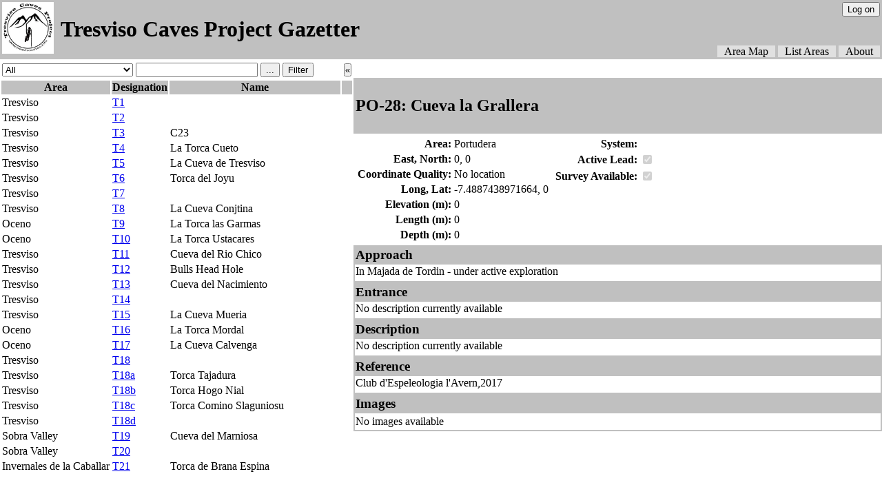

--- FILE ---
content_type: text/html; charset=UTF-8
request_url: https://www.tresvisocaves.info/tresviso.php?cave=1233
body_size: 54153
content:
<!doctype html>
<html>
<head>
<title>Tresviso Caves Project Gazetteer</title>
<meta http-equiv="Content-Type" content="text/html; charset=utf-8" />
<link rel="stylesheet" href="tresviso.css">
<link rel="stylesheet" href="tresviso-print.css" media="print">
<script type="text/JavaScript" src="js/layoutForms.js"></script>
<script type="text/JavaScript" src="js/caveForms.js"></script>
<script type="text/JavaScript" src="js/userForms.js"></script>
<script type="text/JavaScript" src="js/sha512.js"></script>
</head>
<body>
<header>
<table border=0 class="topBanner" width=100%><tr>
<td rowspan=2>
	<div style="float: left; padding-right: 10px;">
	<a href="https://tresvisocaves.info"><img src="/caveImages/Logo.png" height=75 alt="Tresviso Caves Project"></a>
	</div>
	<h1><a class="home" href="/tresviso.php">Tresviso Caves Project Gazetter</a></h1>
</td><td align=right valign=top>
	<form method="post" >
		<input type="button" value="Log on" onclick="btnLogon(this.form);">
	</form>
</td></tr>
<tr><td valign=bottom align=right class="menuCells">
	<a class="menu" href="/tresviso.php?Page=BingMaps">Area Map</a>
	<a class="menu" href="/tresviso.php?Page=AreaList">List Areas</a>
	<a class="menu" href="/tresviso.php?Page=About">About</a>
</td></tr>
</table>
</header>
<div>
<aside class="explorerFilter" id="Explorer" style="float:left;">
<form method="GET">
<table border=0 width=100%><tr><td colspan=3>	<select id="Area" name="area">
	<option value="all">All</option>
	<option value="VA">VA - Valdominguero</option>
	<option value="CS">CS - Cueto de los Senderos</option>
	<option value="VS">VS - Vegas de Sotres</option>
	<option value="PB">PB - Pico Boro</option>
	<option value="HO">HO - Hoyo Oscuro</option>
	<option value="SC">SC - San Carlos</option>
	<option value="S">S - Samelar</option>
	<option value="VL">VL - Vao de Lobos</option>
	<option value="T">T - Tresviso</option>
	<option value="AN">AN - Vegas de Andara</option>
	<option value="MM">MM - Mazarrasa Mines</option>
	<option value="SI">SI - Sierra del a Corta</option>
	<option value="SV">SV - Sobra Valley</option>
	<option value="IC">IC - Invernales de la Caballar</option>
	<option value="VE">VE - Valdediezma</option>
	<option value="B">B - Bejes</option>
	<option value="U">U - Unknown</option>
	<option value="HE">HE - Hoya Evangelista</option>
	<option value="OT">OT - Other</option>
	<option value="PO">PO - Portudera</option>
	<option value="OC">OC - Oceno</option>
	<option value="HM">HM - La Hermida</option>
	<option value="OB">OB - Obeson</option>
	</select>
	<input type="text" id="NameFilter" name="nameFilter" value="" />
	<input type="button" id="ShowFilterBtn" value="..." onclick="btnShowFilter();">
	<input type="button" id="HideFilterBtn" value="^" onclick="btnHideFilter();" style="display: none;">
	<input type="button" id="SimpleFilter" value="Filter" onclick="btnFilter(form);"/>
</td><td align=right><button type="button" class="collapseExpand" id="CollapseBtn" style="float: right;" onclick="btnCollapse();">&laquo;</button>
</td></tr><tr id="Advanced" style="display: none;">
<td valign=top>Show columns:
	<p class="filterOption"><input type="checkbox" id="ShowHideArea" onclick="btnShowHideArea();" checked>Area
	<p class="filterOption"><input type="checkbox" id="ShowHideLength" onclick="btnShowHideLength();">Length
	<p class="filterOption"><input type="checkbox" id="ShowHideDepth" onclick="btnShowHideDepth();">Depth
	<p class="filterOption"><input type="checkbox" id="ShowHideLeads" onclick="btnShowHideLeads();">Active lead
	<p class="filterOption"><input type="checkbox" id="ShowHideCoords" onclick="btnShowHideCoords();">Coordinates
	<p class="filterOption"><input type="checkbox" id="ShowHideLatLong" onclick="btnShowHideLatLong();">Geographic
	<p class="filterOption"><input type="checkbox" id="ShowHideNearest" onclick="btnShowHideNearest();">Nearest
</td><td valign=top>Sort by:
	<p class="filterOption"><input type="radio" name="sort" value="CaveId" checked>Cave Id
	<p class="filterOption"><input type="radio" name="sort" value="Area">Area Id
	<p class="filterOption"><input type="radio" name="sort" value="Designation">Designation
	<p class="filterOption"><input type="radio" name="sort" value="Length">Length
	<p class="filterOption"><input type="radio" name="sort" value="Depth">Depth
	<p class="filterOption"><input type="radio" name="sort" value="Nearest">From location
</td><td valign=top>Filter by:
	<p class="filterOption"><input type="checkbox" name="ActiveLead" id="FilterActiveLeads">Active lead</td>
</tr>
<tr id="Filter2" style="display: none;"><td></td>
<td><input type="text" id="CoordX" name="FromX" size=6 value="364627"><input type="text" id="CoordY" name="FromY" size=6 value="4790700"></td>
<td align=right><input type="button" id="ComplexFilter" value="Filter" onclick="btnFilter(form);"/></td>
</tr></table>
</form>
<div class="explorerWrapper">
<div class="explorerContainer" id="explorerContainer">
<table border=0 id="explorerTable" class="explorerTable">
<thead class="explorerHead"><tr>
	<th class="ecArea">Area</th>
	<th class="ecDesignation">Designation</th>
	<th class="ecName">Name</th>
	<th class="ecLength2">Length</th>
	<th class="ecDepth2">Depth</th>
	<th class="ecLeads2">Active</th>
	<th class="ecCoords2">X</th>
	<th class="ecCoords2">Y</th>
	<th class="ecLatLong2">Longitude</th>
	<th class="ecLatLong2">Latitude</th>
	<th class="ecNearest2">Nearest</th>
	<th class="ecNearest2">Direction</th>
	<th class="ecSpace"></th>
</tr>
</thead>
<tbody class="explorerBody">
	<tr><td class="ecArea">Tresviso</td><td class="ecDesignation"><a href="/tresviso.php?cave=1">T1</a></td><td class="ecName"></td><td class="ecLength2">0</td><td class="ecDepth2">0</td><td class="ecLeads2"></td><td class="ecCoords2">364606</td><td class="ecCoords2">4790859</td><td class="ecLatLong2">-4.6680970667647</td><td class="ecLatLong2">43.258353202105</td><td class="ecNearest2">160</td><td class="ecNearest2">352</td><td class="ecSpace"></td></tr>
	<tr><td class="ecArea">Tresviso</td><td class="ecDesignation"><a href="/tresviso.php?cave=2">T2</a></td><td class="ecName"></td><td class="ecLength2">100</td><td class="ecDepth2">-13</td><td class="ecLeads2">Active</td><td class="ecCoords2">365691</td><td class="ecCoords2">4790859</td><td class="ecLatLong2">-4.6547350132422</td><td class="ecLatLong2">43.258547321103</td><td class="ecNearest2">1075</td><td class="ecNearest2">81</td><td class="ecSpace"></td></tr>
	<tr><td class="ecArea">Tresviso</td><td class="ecDesignation"><a href="/tresviso.php?cave=3">T3</a></td><td class="ecName">C23</td><td class="ecLength2">25</td><td class="ecDepth2">0</td><td class="ecLeads2"></td><td class="ecCoords2">364860</td><td class="ecCoords2">4791039</td><td class="ecLatLong2">-4.665013162569</td><td class="ecLatLong2">43.260018966262</td><td class="ecNearest2">411</td><td class="ecNearest2">34</td><td class="ecSpace"></td></tr>
	<tr><td class="ecArea">Tresviso</td><td class="ecDesignation"><a href="/tresviso.php?cave=4">T4</a></td><td class="ecName">La Torca Cueto</td><td class="ecLength2">60</td><td class="ecDepth2">-65</td><td class="ecLeads2"></td><td class="ecCoords2">364558</td><td class="ecCoords2">4790573</td><td class="ecLatLong2">-4.6686178831545</td><td class="ecLatLong2">43.255770294917</td><td class="ecNearest2">144</td><td class="ecNearest2">208</td><td class="ecSpace"></td></tr>
	<tr><td class="ecArea">Tresviso</td><td class="ecDesignation"><a href="/tresviso.php?cave=5">T5</a></td><td class="ecName">La Cueva de Tresviso</td><td class="ecLength2">200</td><td class="ecDepth2">-30</td><td class="ecLeads2"></td><td class="ecCoords2">364745</td><td class="ecCoords2">4790719</td><td class="ecLatLong2">-4.666350880928</td><td class="ecLatLong2">43.257118017895</td><td class="ecNearest2">119</td><td class="ecNearest2">80</td><td class="ecSpace"></td></tr>
	<tr><td class="ecArea">Tresviso</td><td class="ecDesignation"><a href="/tresviso.php?cave=6">T6</a></td><td class="ecName">Torca del Joyu</td><td class="ecLength2">116</td><td class="ecDepth2">-14</td><td class="ecLeads2"></td><td class="ecCoords2">364606</td><td class="ecCoords2">4790859</td><td class="ecLatLong2">-4.6680970667647</td><td class="ecLatLong2">43.258353202105</td><td class="ecNearest2">160</td><td class="ecNearest2">352</td><td class="ecSpace"></td></tr>
	<tr><td class="ecArea">Tresviso</td><td class="ecDesignation"><a href="/tresviso.php?cave=7">T7</a></td><td class="ecName"></td><td class="ecLength2">58</td><td class="ecDepth2">0</td><td class="ecLeads2">Active</td><td class="ecCoords2">364318</td><td class="ecCoords2">4790979</td><td class="ecLatLong2">-4.6716733951736</td><td class="ecLatLong2">43.259381530492</td><td class="ecNearest2">416</td><td class="ecNearest2">312</td><td class="ecSpace"></td></tr>
	<tr><td class="ecArea">Tresviso</td><td class="ecDesignation"><a href="/tresviso.php?cave=8">T8</a></td><td class="ecName">La Cueva Conjtina</td><td class="ecLength2">250</td><td class="ecDepth2">-30</td><td class="ecLeads2">Active</td><td class="ecCoords2">364563</td><td class="ecCoords2">4790031</td><td class="ecLatLong2">-4.6684230899278</td><td class="ecLatLong2">43.250892652626</td><td class="ecNearest2">672</td><td class="ecNearest2">185</td><td class="ecSpace"></td></tr>
	<tr><td class="ecArea">Oceno</td><td class="ecDesignation"><a href="/tresviso.php?cave=9">T9 </a></td><td class="ecName">La Torca las Garmas </td><td class="ecLength2">0</td><td class="ecDepth2">-75</td><td class="ecLeads2"></td><td class="ecCoords2">364417</td><td class="ecCoords2">4794804</td><td class="ecLatLong2">-4.6713964683108</td><td class="ecLatLong2">43.29382797818</td><td class="ecNearest2">4109</td><td class="ecNearest2">357</td><td class="ecSpace"></td></tr>
	<tr><td class="ecArea">Oceno</td><td class="ecDesignation"><a href="/tresviso.php?cave=10">T10</a></td><td class="ecName">La Torca Ustacares</td><td class="ecLength2">0</td><td class="ecDepth2">-40</td><td class="ecLeads2">Active</td><td class="ecCoords2">364371</td><td class="ecCoords2">4794743</td><td class="ecLatLong2">-4.6719482497701</td><td class="ecLatLong2">43.293270636034</td><td class="ecNearest2">4051</td><td class="ecNearest2">356</td><td class="ecSpace"></td></tr>
	<tr><td class="ecArea">Tresviso</td><td class="ecDesignation"><a href="/tresviso.php?cave=11">T11</a></td><td class="ecName">Cueva del Rio Chico</td><td class="ecLength2">1167</td><td class="ecDepth2">-108</td><td class="ecLeads2">Active</td><td class="ecCoords2">364443</td><td class="ecCoords2">4789193</td><td class="ecLatLong2">-4.6696946407055</td><td class="ecLatLong2">43.243328247029</td><td class="ecNearest2">1518</td><td class="ecNearest2">186</td><td class="ecSpace"></td></tr>
	<tr><td class="ecArea">Tresviso</td><td class="ecDesignation"><a href="/tresviso.php?cave=12">T12</a></td><td class="ecName">Bulls Head Hole</td><td class="ecLength2">15</td><td class="ecDepth2">-15</td><td class="ecLeads2"></td><td class="ecCoords2">363722</td><td class="ecCoords2">4790370</td><td class="ecLatLong2">-4.6788626995642</td><td class="ecLatLong2">43.253792428718</td><td class="ecNearest2">963</td><td class="ecNearest2">249</td><td class="ecSpace"></td></tr>
	<tr><td class="ecArea">Tresviso</td><td class="ecDesignation"><a href="/tresviso.php?cave=13">T13</a></td><td class="ecName">Cueva del Nacimiento</td><td class="ecLength2">19155</td><td class="ecDepth2">562</td><td class="ecLeads2">Active</td><td class="ecCoords2">363921</td><td class="ecCoords2">4789684</td><td class="ecLatLong2">0</td><td class="ecLatLong2">0</td><td class="ecNearest2">1237</td><td class="ecNearest2">214</td><td class="ecSpace"></td></tr>
	<tr><td class="ecArea">Tresviso</td><td class="ecDesignation"><a href="/tresviso.php?cave=14">T14</a></td><td class="ecName"></td><td class="ecLength2">30</td><td class="ecDepth2">-1</td><td class="ecLeads2"></td><td class="ecCoords2">363123</td><td class="ecCoords2">4790188</td><td class="ecLatLong2">-4.6861936812328</td><td class="ecLatLong2">43.25204574041</td><td class="ecNearest2">1588</td><td class="ecNearest2">251</td><td class="ecSpace"></td></tr>
	<tr><td class="ecArea">Tresviso</td><td class="ecDesignation"><a href="/tresviso.php?cave=15">T15</a></td><td class="ecName">La Cueva Mueria</td><td class="ecLength2">189</td><td class="ecDepth2">-10</td><td class="ecLeads2">Active</td><td class="ecCoords2">362410</td><td class="ecCoords2">4790133</td><td class="ecLatLong2">-4.6949596664773</td><td class="ecLatLong2">43.2514209048</td><td class="ecNearest2">2288</td><td class="ecNearest2">255</td><td class="ecSpace"></td></tr>
	<tr><td class="ecArea">Oceno</td><td class="ecDesignation"><a href="/tresviso.php?cave=16">T16</a></td><td class="ecName">La Torca Mordal</td><td class="ecLength2">0</td><td class="ecDepth2">0</td><td class="ecLeads2">Active</td><td class="ecCoords2">362431</td><td class="ecCoords2">4793610</td><td class="ecLatLong2">-4.6955697639242</td><td class="ecLatLong2">43.282720701883</td><td class="ecNearest2">3645</td><td class="ecNearest2">322</td><td class="ecSpace"></td></tr>
	<tr><td class="ecArea">Oceno</td><td class="ecDesignation"><a href="/tresviso.php?cave=17">T17</a></td><td class="ecName">La Cueva Calvenga</td><td class="ecLength2">0</td><td class="ecDepth2">0</td><td class="ecLeads2"></td><td class="ecCoords2">361690</td><td class="ecCoords2">4793748</td><td class="ecLatLong2">-4.7047334962784</td><td class="ecLatLong2">43.283827087475</td><td class="ecNearest2">4232</td><td class="ecNearest2">316</td><td class="ecSpace"></td></tr>
	<tr><td class="ecArea">Tresviso</td><td class="ecDesignation"><a href="/tresviso.php?cave=18">T18</a></td><td class="ecName"></td><td class="ecLength2">0</td><td class="ecDepth2">-50</td><td class="ecLeads2">Active</td><td class="ecCoords2">361746</td><td class="ecCoords2">4790939</td><td class="ecLatLong2">-4.7033381355343</td><td class="ecLatLong2">43.258554105595</td><td class="ecNearest2">2890</td><td class="ecNearest2">274</td><td class="ecSpace"></td></tr>
	<tr><td class="ecArea">Tresviso</td><td class="ecDesignation"><a href="/tresviso.php?cave=19">T18a</a></td><td class="ecName">Torca Tajadura</td><td class="ecLength2">35</td><td class="ecDepth2">-30</td><td class="ecLeads2"></td><td class="ecCoords2">361311</td><td class="ecCoords2">4791719</td><td class="ecLatLong2">-4.7088915627042</td><td class="ecLatLong2">43.265494811908</td><td class="ecNearest2">3469</td><td class="ecNearest2">287</td><td class="ecSpace"></td></tr>
	<tr><td class="ecArea">Tresviso</td><td class="ecDesignation"><a href="/tresviso.php?cave=20">T18b</a></td><td class="ecName">Torca Hogo Nial</td><td class="ecLength2">0</td><td class="ecDepth2">-45</td><td class="ecLeads2">Active</td><td class="ecCoords2">360399</td><td class="ecCoords2">4791275</td><td class="ecLatLong2">-4.7200115050375</td><td class="ecLatLong2">43.261330081178</td><td class="ecNearest2">4266</td><td class="ecNearest2">277</td><td class="ecSpace"></td></tr>
	<tr><td class="ecArea">Tresviso</td><td class="ecDesignation"><a href="/tresviso.php?cave=21">T18c</a></td><td class="ecName">Torca Comino Slaguniosu</td><td class="ecLength2">0</td><td class="ecDepth2">-22</td><td class="ecLeads2">Active</td><td class="ecCoords2">360290</td><td class="ecCoords2">4791431</td><td class="ecLatLong2">-4.7213934606804</td><td class="ecLatLong2">43.262713998359</td><td class="ecNearest2">4398</td><td class="ecNearest2">279</td><td class="ecSpace"></td></tr>
	<tr><td class="ecArea">Tresviso</td><td class="ecDesignation"><a href="/tresviso.php?cave=22">T18d</a></td><td class="ecName"></td><td class="ecLength2">0</td><td class="ecDepth2">0</td><td class="ecLeads2">Active</td><td class="ecCoords2">360273</td><td class="ecCoords2">4791740</td><td class="ecLatLong2">-4.7216812264913</td><td class="ecLatLong2">43.265492073147</td><td class="ecNearest2">4476</td><td class="ecNearest2">283</td><td class="ecSpace"></td></tr>
	<tr><td class="ecArea">Sobra Valley</td><td class="ecDesignation"><a href="/tresviso.php?cave=23">T19</a></td><td class="ecName">Cueva del Marniosa</td><td class="ecLength2">9645</td><td class="ecDepth2">-465</td><td class="ecLeads2">Active</td><td class="ecCoords2">361359</td><td class="ecCoords2">4790462</td><td class="ecLatLong2">0</td><td class="ecLatLong2">0</td><td class="ecNearest2">3276</td><td class="ecNearest2">265</td><td class="ecSpace"></td></tr>
	<tr><td class="ecArea">Sobra Valley</td><td class="ecDesignation"><a href="/tresviso.php?cave=24">T20</a></td><td class="ecName"></td><td class="ecLength2">0</td><td class="ecDepth2">0</td><td class="ecLeads2">Active</td><td class="ecCoords2">360596</td><td class="ecCoords2">4789882</td><td class="ecLatLong2">-4.7172329089145</td><td class="ecLatLong2">43.248828476969</td><td class="ecNearest2">4113</td><td class="ecNearest2">258</td><td class="ecSpace"></td></tr>
	<tr><td class="ecArea">Invernales de la Caballar</td><td class="ecDesignation"><a href="/tresviso.php?cave=25">T21</a></td><td class="ecName">Torca de Brana Espina</td><td class="ecLength2">2419</td><td class="ecDepth2">-476</td><td class="ecLeads2">Active</td><td class="ecCoords2">360040</td><td class="ecCoords2">4788354</td><td class="ecLatLong2">0</td><td class="ecLatLong2">0</td><td class="ecNearest2">5152</td><td class="ecNearest2">242</td><td class="ecSpace"></td></tr>
	<tr><td class="ecArea">Invernales de la Caballar</td><td class="ecDesignation"><a href="/tresviso.php?cave=26">T22</a></td><td class="ecName"></td><td class="ecLength2">0</td><td class="ecDepth2">0</td><td class="ecLeads2">Active</td><td class="ecCoords2">359836</td><td class="ecCoords2">4788046</td><td class="ecLatLong2">-4.7261240148474</td><td class="ecLatLong2">43.232162206388</td><td class="ecNearest2">5476</td><td class="ecNearest2">241</td><td class="ecSpace"></td></tr>
	<tr><td class="ecArea">Invernales de la Caballar</td><td class="ecDesignation"><a href="/tresviso.php?cave=27">T23</a></td><td class="ecName"></td><td class="ecLength2">0</td><td class="ecDepth2">0</td><td class="ecLeads2">Active</td><td class="ecCoords2">359297</td><td class="ecCoords2">4788700</td><td class="ecLatLong2">-4.7329256854934</td><td class="ecLatLong2">43.237948349069</td><td class="ecNearest2">5692</td><td class="ecNearest2">249</td><td class="ecSpace"></td></tr>
	<tr><td class="ecArea">Oceno</td><td class="ecDesignation"><a href="/tresviso.php?cave=28">T24</a></td><td class="ecName">Torca 24</td><td class="ecLength2">0</td><td class="ecDepth2">-40</td><td class="ecLeads2">Active</td><td class="ecCoords2">359680</td><td class="ecCoords2">4790981</td><td class="ecLatLong2">-4.7287914010208</td><td class="ecLatLong2">43.258550351265</td><td class="ecNearest2">4954</td><td class="ecNearest2">273</td><td class="ecSpace"></td></tr>
	<tr><td class="ecArea">Tresviso</td><td class="ecDesignation"><a href="/tresviso.php?cave=29">T25</a></td><td class="ecName"></td><td class="ecLength2">25</td><td class="ecDepth2">-2</td><td class="ecLeads2"></td><td class="ecCoords2">363121</td><td class="ecCoords2">4790911</td><td class="ecLatLong2">-4.6863979268827</td><td class="ecLatLong2">43.258553036887</td><td class="ecNearest2">1520</td><td class="ecNearest2">277</td><td class="ecSpace"></td></tr>
	<tr><td class="ecArea">Tresviso</td><td class="ecDesignation"><a href="/tresviso.php?cave=42">T38</a></td><td class="ecName">Cueva del Ogof</td><td class="ecLength2">0</td><td class="ecDepth2">-10</td><td class="ecLeads2">Active</td><td class="ecCoords2">363156</td><td class="ecCoords2">4790770</td><td class="ecLatLong2">-4.6859318726024</td><td class="ecLatLong2">43.257290263835</td><td class="ecNearest2">1472</td><td class="ecNearest2">272</td><td class="ecSpace"></td></tr>
	<tr><td class="ecArea">Tresviso</td><td class="ecDesignation"><a href="/tresviso.php?cave=44">T40</a></td><td class="ecName">The Hole of the Rotten Sheep</td><td class="ecLength2">25</td><td class="ecDepth2">-66</td><td class="ecLeads2"></td><td class="ecCoords2">363556</td><td class="ecCoords2">4791211</td><td class="ecLatLong2">-4.6811151501161</td><td class="ecLatLong2">43.261332186806</td><td class="ecNearest2">1186</td><td class="ecNearest2">295</td><td class="ecSpace"></td></tr>
	<tr><td class="ecArea">Tresviso</td><td class="ecDesignation"><a href="/tresviso.php?cave=45">T41</a></td><td class="ecName">Cueva 41</td><td class="ecLength2">20</td><td class="ecDepth2">0</td><td class="ecLeads2">Active</td><td class="ecCoords2">362741</td><td class="ecCoords2">4789530</td><td class="ecLatLong2">-4.6907336777142</td><td class="ecLatLong2">43.246053695683</td><td class="ecNearest2">2219</td><td class="ecNearest2">238</td><td class="ecSpace"></td></tr>
	<tr><td class="ecArea">Tresviso</td><td class="ecDesignation"><a href="/tresviso.php?cave=46">T42a</a></td><td class="ecName">Cueva C42</td><td class="ecLength2">30</td><td class="ecDepth2">0</td><td class="ecLeads2"></td><td class="ecCoords2">362584</td><td class="ecCoords2">4789996</td><td class="ecLatLong2">-4.6927829321725</td><td class="ecLatLong2">43.250219517765</td><td class="ecNearest2">2160</td><td class="ecNearest2">250</td><td class="ecSpace"></td></tr>
	<tr><td class="ecArea">Tresviso</td><td class="ecDesignation"><a href="/tresviso.php?cave=47">T42b</a></td><td class="ecName">Cueva C42B</td><td class="ecLength2">20</td><td class="ecDepth2">0</td><td class="ecLeads2"></td><td class="ecCoords2">362584</td><td class="ecCoords2">4789996</td><td class="ecLatLong2">-4.6927829321725</td><td class="ecLatLong2">43.250219517765</td><td class="ecNearest2">2160</td><td class="ecNearest2">250</td><td class="ecSpace"></td></tr>
	<tr><td class="ecArea">Tresviso</td><td class="ecDesignation"><a href="/tresviso.php?cave=48">T43</a></td><td class="ecName">Railway Tunnel Cave</td><td class="ecLength2">0</td><td class="ecDepth2">0</td><td class="ecLeads2"></td><td class="ecCoords2">362845</td><td class="ecCoords2">4789527</td><td class="ecLatLong2">-4.6894524229005</td><td class="ecLatLong2">43.246045616513</td><td class="ecNearest2">2133</td><td class="ecNearest2">236</td><td class="ecSpace"></td></tr>
	<tr><td class="ecArea">Tresviso</td><td class="ecDesignation"><a href="/tresviso.php?cave=49">T44</a></td><td class="ecName">Las Minas de Los Ingleses</td><td class="ecLength2">150</td><td class="ecDepth2">-175</td><td class="ecLeads2">Active</td><td class="ecCoords2">365799</td><td class="ecCoords2">4790965</td><td class="ecLatLong2">-4.6534307821838</td><td class="ecLatLong2">43.259520670248</td><td class="ecNearest2">1201</td><td class="ecNearest2">77</td><td class="ecSpace"></td></tr>
	<tr><td class="ecArea">Tresviso</td><td class="ecDesignation"><a href="/tresviso.php?cave=51">T45</a></td><td class="ecName">Armadillo Lodge</td><td class="ecLength2">25</td><td class="ecDepth2">0</td><td class="ecLeads2"></td><td class="ecCoords2">363319</td><td class="ecCoords2">4789913</td><td class="ecLatLong2">-4.6837119671565</td><td class="ecLatLong2">43.249606044172</td><td class="ecNearest2">1526</td><td class="ecNearest2">238</td><td class="ecSpace"></td></tr>
	<tr><td class="ecArea">Tresviso</td><td class="ecDesignation"><a href="/tresviso.php?cave=52">T46</a></td><td class="ecName">La Cueva de Resplenda</td><td class="ecLength2">150</td><td class="ecDepth2">-20</td><td class="ecLeads2"></td><td class="ecCoords2">365899</td><td class="ecCoords2">4790355</td><td class="ecLatLong2">-4.6520507478193</td><td class="ecLatLong2">43.254047818449</td><td class="ecNearest2">1317</td><td class="ecNearest2">105</td><td class="ecSpace"></td></tr>
	<tr><td class="ecArea">Valdediezma</td><td class="ecDesignation"><a href="/tresviso.php?cave=53">T47</a></td><td class="ecName">Torca de los Galesa</td><td class="ecLength2">0</td><td class="ecDepth2">-85</td><td class="ecLeads2"></td><td class="ecCoords2">361844</td><td class="ecCoords2">4790099</td><td class="ecLatLong2">0</td><td class="ecLatLong2">0</td><td class="ecNearest2">2847</td><td class="ecNearest2">257</td><td class="ecSpace"></td></tr>
	<tr><td class="ecArea">Sobra Valley</td><td class="ecDesignation"><a href="/tresviso.php?cave=54">T47b</a></td><td class="ecName"></td><td class="ecLength2">0</td><td class="ecDepth2">-20</td><td class="ecLeads2">Active</td><td class="ecCoords2">361836</td><td class="ecCoords2">4789857</td><td class="ecLatLong2">-4.7019584774843</td><td class="ecLatLong2">43.248831698153</td><td class="ecNearest2">2915</td><td class="ecNearest2">253</td><td class="ecSpace"></td></tr>
	<tr><td class="ecArea">Sierra del a Corta</td><td class="ecDesignation"><a href="/tresviso.php?cave=55">T48</a></td><td class="ecName">La Torca Grande</td><td class="ecLength2">73</td><td class="ecDepth2">-37</td><td class="ecLeads2">Active</td><td class="ecCoords2">361376</td><td class="ecCoords2">4787804</td><td class="ecLatLong2">-4.7071063560947</td><td class="ecLatLong2">43.230268543336</td><td class="ecNearest2">4353</td><td class="ecNearest2">228</td><td class="ecSpace"></td></tr>
	<tr><td class="ecArea">Vegas de Andara</td><td class="ecDesignation"><a href="/tresviso.php?cave=56">AN-200</a></td><td class="ecName"></td><td class="ecLength2">1</td><td class="ecDepth2">-5</td><td class="ecLeads2"></td><td class="ecCoords2">361363</td><td class="ecCoords2">4785501</td><td class="ecLatLong2">-4.7066879372007</td><td class="ecLatLong2">43.209537146936</td><td class="ecNearest2">6138</td><td class="ecNearest2">212</td><td class="ecSpace"></td></tr>
	<tr><td class="ecArea">Sierra del a Corta</td><td class="ecDesignation"><a href="/tresviso.php?cave=57">T49</a></td><td class="ecName">Skull Cave</td><td class="ecLength2">25</td><td class="ecDepth2">-10</td><td class="ecLeads2"></td><td class="ecCoords2">360557</td><td class="ecCoords2">4787969</td><td class="ecLatLong2">-4.717229334247</td><td class="ecLatLong2">43.231602753355</td><td class="ecNearest2">4901</td><td class="ecNearest2">236</td><td class="ecSpace"></td></tr>
	<tr><td class="ecArea">Sierra del a Corta</td><td class="ecDesignation"><a href="/tresviso.php?cave=58">T50</a></td><td class="ecName">La Cueva de Valdiezmo</td><td class="ecLength2">25</td><td class="ecDepth2">-5</td><td class="ecLeads2">Active</td><td class="ecCoords2">360496</td><td class="ecCoords2">4788310</td><td class="ecLatLong2">-4.7180664553935</td><td class="ecLatLong2">43.234660748773</td><td class="ecNearest2">4772</td><td class="ecNearest2">239</td><td class="ecSpace"></td></tr>
	<tr><td class="ecArea">Tresviso</td><td class="ecDesignation"><a href="/tresviso.php?cave=59">T51</a></td><td class="ecName">Chough Cave</td><td class="ecLength2">20</td><td class="ecDepth2">-15</td><td class="ecLeads2"></td><td class="ecCoords2">363559</td><td class="ecCoords2">4791365</td><td class="ecLatLong2">-4.6811163526315</td><td class="ecLatLong2">43.262718872498</td><td class="ecNearest2">1258</td><td class="ecNearest2">301</td><td class="ecSpace"></td></tr>
	<tr><td class="ecArea">Sierra del a Corta</td><td class="ecDesignation"><a href="/tresviso.php?cave=60">T51-alt</a></td><td class="ecName"></td><td class="ecLength2">0</td><td class="ecDepth2">0</td><td class="ecLeads2"></td><td class="ecCoords2">362779</td><td class="ecCoords2">4789030</td><td class="ecLatLong2">-4.6901413456969</td><td class="ecLatLong2">43.241560155545</td><td class="ecNearest2">2490</td><td class="ecNearest2">227</td><td class="ecSpace"></td></tr>
	<tr><td class="ecArea">Invernales de la Caballar</td><td class="ecDesignation"><a href="/tresviso.php?cave=61">T52</a></td><td class="ecName"></td><td class="ecLength2">30</td><td class="ecDepth2">-30</td><td class="ecLeads2"></td><td class="ecCoords2">359901</td><td class="ecCoords2">4787890</td><td class="ecLatLong2">-4.7252842750765</td><td class="ecLatLong2">43.23077016013</td><td class="ecNearest2">5498</td><td class="ecNearest2">239</td><td class="ecSpace"></td></tr>
	<tr><td class="ecArea">Cueto de los Senderos</td><td class="ecDesignation"><a href="/tresviso.php?cave=62">T53</a></td><td class="ecName"></td><td class="ecLength2">0</td><td class="ecDepth2">0</td><td class="ecLeads2"></td><td class="ecCoords2">359963</td><td class="ecCoords2">4785863</td><td class="ecLatLong2">-4.7240067964974</td><td class="ecLatLong2">43.212537074225</td><td class="ecNearest2">6719</td><td class="ecNearest2">223</td><td class="ecSpace"></td></tr>
	<tr><td class="ecArea">Cueto de los Senderos</td><td class="ecDesignation"><a href="/tresviso.php?cave=63">T54</a></td><td class="ecName"></td><td class="ecLength2">12</td><td class="ecDepth2">-25</td><td class="ecLeads2"></td><td class="ecCoords2">359964</td><td class="ecCoords2">4785924</td><td class="ecLatLong2">-4.7240099610583</td><td class="ecLatLong2">43.213086308683</td><td class="ecNearest2">6674</td><td class="ecNearest2">224</td><td class="ecSpace"></td></tr>
	<tr><td class="ecArea">Cueto de los Senderos</td><td class="ecDesignation"><a href="/tresviso.php?cave=64">T55</a></td><td class="ecName">Sima 55</td><td class="ecLength2">0</td><td class="ecDepth2">-260</td><td class="ecLeads2">Active</td><td class="ecCoords2">359471</td><td class="ecCoords2">4785483</td><td class="ecLatLong2">-4.7299644451107</td><td class="ecLatLong2">43.209025356093</td><td class="ecNearest2">7334</td><td class="ecNearest2">224</td><td class="ecSpace"></td></tr>
	<tr><td class="ecArea">Cueto de los Senderos</td><td class="ecDesignation"><a href="/tresviso.php?cave=65">T56</a></td><td class="ecName">Sima 56</td><td class="ecLength2">5620</td><td class="ecDepth2">-1169</td><td class="ecLeads2">Active</td><td class="ecCoords2">359775</td><td class="ecCoords2">4785485</td><td class="ecLatLong2">-4.7262242664832</td><td class="ecLatLong2">43.209099877596</td><td class="ecNearest2">7123</td><td class="ecNearest2">222</td><td class="ecSpace"></td></tr>
	<tr><td class="ecArea">Pico Boro</td><td class="ecDesignation"><a href="/tresviso.php?cave=66">T57</a></td><td class="ecName"></td><td class="ecLength2">70</td><td class="ecDepth2">0</td><td class="ecLeads2">Active</td><td class="ecCoords2">359661</td><td class="ecCoords2">4786105</td><td class="ecLatLong2">-4.7277845959429</td><td class="ecLatLong2">43.214659184664</td><td class="ecNearest2">6765</td><td class="ecNearest2">227</td><td class="ecSpace"></td></tr>
	<tr><td class="ecArea">Pico Boro</td><td class="ecDesignation"><a href="/tresviso.php?cave=67">T58</a></td><td class="ecName"></td><td class="ecLength2">0</td><td class="ecDepth2">0</td><td class="ecLeads2">Active</td><td class="ecCoords2">359692</td><td class="ecCoords2">4785779</td><td class="ecLatLong2">-4.7273202704497</td><td class="ecLatLong2">43.211730690838</td><td class="ecNearest2">6969</td><td class="ecNearest2">225</td><td class="ecSpace"></td></tr>
	<tr><td class="ecArea">Pico Boro</td><td class="ecDesignation"><a href="/tresviso.php?cave=68">T59</a></td><td class="ecName"></td><td class="ecLength2">0</td><td class="ecDepth2">0</td><td class="ecLeads2"></td><td class="ecCoords2">360188</td><td class="ecCoords2">4786495</td><td class="ecLatLong2">-4.7213980761487</td><td class="ecLatLong2">43.218267289414</td><td class="ecNearest2">6114</td><td class="ecNearest2">226</td><td class="ecSpace"></td></tr>
	<tr><td class="ecArea">Pico Boro</td><td class="ecDesignation"><a href="/tresviso.php?cave=69">T60</a></td><td class="ecName"></td><td class="ecLength2">0</td><td class="ecDepth2">0</td><td class="ecLeads2"></td><td class="ecCoords2">0</td><td class="ecCoords2">0</td><td class="ecLatLong2">-7.4887438971664</td><td class="ecLatLong2">0</td><td class="ecNearest2">4804556</td><td class="ecNearest2">184</td><td class="ecSpace"></td></tr>
	<tr><td class="ecArea">Pico Boro</td><td class="ecDesignation"><a href="/tresviso.php?cave=70">T61</a></td><td class="ecName"></td><td class="ecLength2">30</td><td class="ecDepth2">-16</td><td class="ecLeads2"></td><td class="ecCoords2">360404</td><td class="ecCoords2">4786028</td><td class="ecLatLong2">-4.7186217236015</td><td class="ecLatLong2">43.214103884524</td><td class="ecNearest2">6297</td><td class="ecNearest2">222</td><td class="ecSpace"></td></tr>
	<tr><td class="ecArea">Pico Boro</td><td class="ecDesignation"><a href="/tresviso.php?cave=71">T62</a></td><td class="ecName"></td><td class="ecLength2">0</td><td class="ecDepth2">-5</td><td class="ecLeads2"></td><td class="ecCoords2">359656</td><td class="ecCoords2">4785889</td><td class="ecLatLong2">-4.7277912234839</td><td class="ecLatLong2">43.212714085934</td><td class="ecNearest2">6917</td><td class="ecNearest2">225</td><td class="ecSpace"></td></tr>
	<tr><td class="ecArea">Pico Boro</td><td class="ecDesignation"><a href="/tresviso.php?cave=72">T63</a></td><td class="ecName"></td><td class="ecLength2">0</td><td class="ecDepth2">-20</td><td class="ecLeads2"></td><td class="ecCoords2">359724</td><td class="ecCoords2">4785888</td><td class="ecLatLong2">-4.7269541865038</td><td class="ecLatLong2">43.212717723333</td><td class="ecNearest2">6869</td><td class="ecNearest2">225</td><td class="ecSpace"></td></tr>
	<tr><td class="ecArea">Sierra del a Corta</td><td class="ecDesignation"><a href="/tresviso.php?cave=73">T64</a></td><td class="ecName"></td><td class="ecLength2">0</td><td class="ecDepth2">-20</td><td class="ecLeads2"></td><td class="ecCoords2">363229</td><td class="ecCoords2">4789259</td><td class="ecLatLong2">-4.6846578909065</td><td class="ecLatLong2">43.243703113069</td><td class="ecNearest2">2007</td><td class="ecNearest2">224</td><td class="ecSpace"></td></tr>
	<tr><td class="ecArea">Sierra del a Corta</td><td class="ecDesignation"><a href="/tresviso.php?cave=74">T65</a></td><td class="ecName"></td><td class="ecLength2">0</td><td class="ecDepth2">-50</td><td class="ecLeads2">Active</td><td class="ecCoords2">362456</td><td class="ecCoords2">4788717</td><td class="ecLatLong2">-4.6940399334526</td><td class="ecLatLong2">43.238684035664</td><td class="ecNearest2">2940</td><td class="ecNearest2">227</td><td class="ecSpace"></td></tr>
	<tr><td class="ecArea">Sierra del a Corta</td><td class="ecDesignation"><a href="/tresviso.php?cave=75">T66</a></td><td class="ecName"></td><td class="ecLength2">0</td><td class="ecDepth2">-20</td><td class="ecLeads2">Active</td><td class="ecCoords2">362459</td><td class="ecCoords2">4788717</td><td class="ecLatLong2">-4.694003000244</td><td class="ecLatLong2">43.23868458273</td><td class="ecNearest2">2938</td><td class="ecNearest2">227</td><td class="ecSpace"></td></tr>
	<tr><td class="ecArea">Sierra del a Corta</td><td class="ecDesignation"><a href="/tresviso.php?cave=76">T67</a></td><td class="ecName"></td><td class="ecLength2">0</td><td class="ecDepth2">-28</td><td class="ecLeads2">Active</td><td class="ecCoords2">362461</td><td class="ecCoords2">4788684</td><td class="ecLatLong2">-4.6939701473297</td><td class="ecLatLong2">43.23838791763</td><td class="ecNearest2">2959</td><td class="ecNearest2">227</td><td class="ecSpace"></td></tr>
	<tr><td class="ecArea">Sierra del a Corta</td><td class="ecDesignation"><a href="/tresviso.php?cave=77">T68</a></td><td class="ecName"></td><td class="ecLength2">0</td><td class="ecDepth2">-30</td><td class="ecLeads2"></td><td class="ecCoords2">362648</td><td class="ecCoords2">4788950</td><td class="ecLatLong2">-4.6917342449407</td><td class="ecLatLong2">43.240816236314</td><td class="ecNearest2">2641</td><td class="ecNearest2">228</td><td class="ecSpace"></td></tr>
	<tr><td class="ecArea">Sierra del a Corta</td><td class="ecDesignation"><a href="/tresviso.php?cave=78">T69</a></td><td class="ecName">Pozo Motilla</td><td class="ecLength2">90</td><td class="ecDepth2">-70</td><td class="ecLeads2">Active</td><td class="ecCoords2">362648</td><td class="ecCoords2">4788958</td><td class="ecLatLong2">-4.6917362378046</td><td class="ecLatLong2">43.240888243594</td><td class="ecNearest2">2636</td><td class="ecNearest2">228</td><td class="ecSpace"></td></tr>
	<tr><td class="ecArea">Vegas de Andara</td><td class="ecDesignation"><a href="/tresviso.php?cave=79">T70</a></td><td class="ecName"></td><td class="ecLength2">0</td><td class="ecDepth2">-15</td><td class="ecLeads2"></td><td class="ecCoords2">361349</td><td class="ecCoords2">4785577</td><td class="ecLatLong2">-4.7068792898173</td><td class="ecLatLong2">43.210218643622</td><td class="ecNearest2">6081</td><td class="ecNearest2">212</td><td class="ecSpace"></td></tr>
	<tr><td class="ecArea">Hoya Evangelista</td><td class="ecDesignation"><a href="/tresviso.php?cave=80">T71A</a></td><td class="ecName"></td><td class="ecLength2">0</td><td class="ecDepth2">-15</td><td class="ecLeads2"></td><td class="ecCoords2">359042</td><td class="ecCoords2">4783464</td><td class="ecLatLong2">-4.7347281586099</td><td class="ecLatLong2">43.190772831547</td><td class="ecNearest2">9140</td><td class="ecNearest2">217</td><td class="ecSpace"></td></tr>
	<tr><td class="ecArea">Hoya Evangelista</td><td class="ecDesignation"><a href="/tresviso.php?cave=81">T71B</a></td><td class="ecName"></td><td class="ecLength2">0</td><td class="ecDepth2">-15</td><td class="ecLeads2"></td><td class="ecCoords2">359042</td><td class="ecCoords2">4783464</td><td class="ecLatLong2">-4.7347281586099</td><td class="ecLatLong2">43.190772831547</td><td class="ecNearest2">9140</td><td class="ecNearest2">217</td><td class="ecSpace"></td></tr>
	<tr><td class="ecArea">Hoya Evangelista</td><td class="ecDesignation"><a href="/tresviso.php?cave=82">T71c</a></td><td class="ecName"></td><td class="ecLength2">0</td><td class="ecDepth2">-26</td><td class="ecLeads2"></td><td class="ecCoords2">359042</td><td class="ecCoords2">4783464</td><td class="ecLatLong2">-4.7347281586099</td><td class="ecLatLong2">43.190772831547</td><td class="ecNearest2">9140</td><td class="ecNearest2">217</td><td class="ecSpace"></td></tr>
	<tr><td class="ecArea">Sierra del a Corta</td><td class="ecDesignation"><a href="/tresviso.php?cave=83">T71D</a></td><td class="ecName"></td><td class="ecLength2">0</td><td class="ecDepth2">0</td><td class="ecLeads2"></td><td class="ecCoords2">360660</td><td class="ecCoords2">4787610</td><td class="ecLatLong2">-4.7158707822963</td><td class="ecLatLong2">43.228390491545</td><td class="ecNearest2">5028</td><td class="ecNearest2">232</td><td class="ecSpace"></td></tr>
	<tr><td class="ecArea">Hoya Evangelista</td><td class="ecDesignation"><a href="/tresviso.php?cave=84">T72</a></td><td class="ecName"></td><td class="ecLength2">0</td><td class="ecDepth2">-40</td><td class="ecLeads2"></td><td class="ecCoords2">359827</td><td class="ecCoords2">4783942</td><td class="ecLatLong2">-4.7251929224994</td><td class="ecLatLong2">43.195221278862</td><td class="ecNearest2">8289</td><td class="ecNearest2">215</td><td class="ecSpace"></td></tr>
	<tr><td class="ecArea">Hoya Evangelista</td><td class="ecDesignation"><a href="/tresviso.php?cave=85">T73</a></td><td class="ecName"></td><td class="ecLength2">0</td><td class="ecDepth2">-35</td><td class="ecLeads2">Active</td><td class="ecCoords2">359042</td><td class="ecCoords2">4783464</td><td class="ecLatLong2">-4.7347281586099</td><td class="ecLatLong2">43.190772831547</td><td class="ecNearest2">9140</td><td class="ecNearest2">217</td><td class="ecSpace"></td></tr>
	<tr><td class="ecArea">Vegas de Andara</td><td class="ecDesignation"><a href="/tresviso.php?cave=86">T74</a></td><td class="ecName"></td><td class="ecLength2">0</td><td class="ecDepth2">0</td><td class="ecLeads2">Active</td><td class="ecCoords2">361064</td><td class="ecCoords2">4785181</td><td class="ecLatLong2">-4.7102866662961</td><td class="ecLatLong2">43.206601905485</td><td class="ecNearest2">6569</td><td class="ecNearest2">212</td><td class="ecSpace"></td></tr>
	<tr><td class="ecArea">Vegas de Andara</td><td class="ecDesignation"><a href="/tresviso.php?cave=87">T74a</a></td><td class="ecName"></td><td class="ecLength2">0</td><td class="ecDepth2">-45</td><td class="ecLeads2"></td><td class="ecCoords2">360426</td><td class="ecCoords2">4784886</td><td class="ecLatLong2">-4.718062382364</td><td class="ecLatLong2">43.203828997492</td><td class="ecNearest2">7172</td><td class="ecNearest2">215</td><td class="ecSpace"></td></tr>
	<tr><td class="ecArea">Vegas de Andara</td><td class="ecDesignation"><a href="/tresviso.php?cave=88">T75</a></td><td class="ecName"></td><td class="ecLength2">20</td><td class="ecDepth2">0</td><td class="ecLeads2">Active</td><td class="ecCoords2">361067</td><td class="ecCoords2">4785305</td><td class="ecLatLong2">-4.7102809436782</td><td class="ecLatLong2">43.207718566151</td><td class="ecNearest2">6463</td><td class="ecNearest2">213</td><td class="ecSpace"></td></tr>
	<tr><td class="ecArea">Hoya Evangelista</td><td class="ecDesignation"><a href="/tresviso.php?cave=89">T76</a></td><td class="ecName"></td><td class="ecLength2">0</td><td class="ecDepth2">-20</td><td class="ecLeads2"></td><td class="ecCoords2">359159</td><td class="ecCoords2">4783646</td><td class="ecLatLong2">-4.7333352922837</td><td class="ecLatLong2">43.192432795494</td><td class="ecNearest2">8925</td><td class="ecNearest2">217</td><td class="ecSpace"></td></tr>
	<tr><td class="ecArea">Vegas de Andara</td><td class="ecDesignation"><a href="/tresviso.php?cave=90">T77</a></td><td class="ecName"></td><td class="ecLength2">16</td><td class="ecDepth2">-38</td><td class="ecLeads2">Active</td><td class="ecCoords2">361646</td><td class="ecCoords2">4785120</td><td class="ecLatLong2">-4.7031101413929</td><td class="ecLatLong2">43.206159712232</td><td class="ecNearest2">6326</td><td class="ecNearest2">208</td><td class="ecSpace"></td></tr>
	<tr><td class="ecArea">Vegas de Andara</td><td class="ecDesignation"><a href="/tresviso.php?cave=91">T78</a></td><td class="ecName"></td><td class="ecLength2">4799</td><td class="ecDepth2">-644</td><td class="ecLeads2"></td><td class="ecCoords2">361300</td><td class="ecCoords2">4785319</td><td class="ecLatLong2">-4.7074174527516</td><td class="ecLatLong2">43.207887414764</td><td class="ecNearest2">6326</td><td class="ecNearest2">211</td><td class="ecSpace"></td></tr>
	<tr><td class="ecArea">Vegas de Andara</td><td class="ecDesignation"><a href="/tresviso.php?cave=92">AN-40</a></td><td class="ecName"></td><td class="ecLength2">0</td><td class="ecDepth2">0</td><td class="ecLeads2"></td><td class="ecCoords2">361373</td><td class="ecCoords2">4785319</td><td class="ecLatLong2">-4.7065192028763</td><td class="ecLatLong2">43.207900820822</td><td class="ecNearest2">6288</td><td class="ecNearest2">211</td><td class="ecSpace"></td></tr>
	<tr><td class="ecArea">Sierra del a Corta</td><td class="ecDesignation"><a href="/tresviso.php?cave=93">T78a</a></td><td class="ecName"></td><td class="ecLength2">0</td><td class="ecDepth2">-27</td><td class="ecLeads2">Active</td><td class="ecCoords2">360762</td><td class="ecCoords2">4787815</td><td class="ecLatLong2">-4.7146670157669</td><td class="ecLatLong2">43.230254489459</td><td class="ecNearest2">4823</td><td class="ecNearest2">233</td><td class="ecSpace"></td></tr>
	<tr><td class="ecArea">Vegas de Andara</td><td class="ecDesignation"><a href="/tresviso.php?cave=94">T79</a></td><td class="ecName"></td><td class="ecLength2">0</td><td class="ecDepth2">0</td><td class="ecLeads2"></td><td class="ecCoords2">361265</td><td class="ecCoords2">4785309</td><td class="ecLatLong2">-4.7078456083812</td><td class="ecLatLong2">43.207790975834</td><td class="ecNearest2">6353</td><td class="ecNearest2">211</td><td class="ecSpace"></td></tr>
	<tr><td class="ecArea">Vegas de Andara</td><td class="ecDesignation"><a href="/tresviso.php?cave=95">T80</a></td><td class="ecName"></td><td class="ecLength2">0</td><td class="ecDepth2">0</td><td class="ecLeads2"></td><td class="ecCoords2">361288</td><td class="ecCoords2">4785287</td><td class="ecLatLong2">-4.7075570734979</td><td class="ecLatLong2">43.20759718193</td><td class="ecNearest2">6359</td><td class="ecNearest2">211</td><td class="ecSpace"></td></tr>
	<tr><td class="ecArea">Vegas de Andara</td><td class="ecDesignation"><a href="/tresviso.php?cave=96">T81</a></td><td class="ecName"></td><td class="ecLength2">0</td><td class="ecDepth2">0</td><td class="ecLeads2">Active</td><td class="ecCoords2">360835</td><td class="ecCoords2">4785032</td><td class="ecLatLong2">-4.7130668569196</td><td class="ecLatLong2">43.205218606539</td><td class="ecNearest2">6819</td><td class="ecNearest2">213</td><td class="ecSpace"></td></tr>
	<tr><td class="ecArea">Vegas de Andara</td><td class="ecDesignation"><a href="/tresviso.php?cave=97">T82</a></td><td class="ecName">Karen</td><td class="ecLength2">0</td><td class="ecDepth2">-30</td><td class="ecLeads2"></td><td class="ecCoords2">361257</td><td class="ecCoords2">4785315</td><td class="ecLatLong2">-4.7079455537344</td><td class="ecLatLong2">43.2078435112</td><td class="ecNearest2">6352</td><td class="ecNearest2">212</td><td class="ecSpace"></td></tr>
	<tr><td class="ecArea">Vegas de Andara</td><td class="ecDesignation"><a href="/tresviso.php?cave=98">AN-36</a></td><td class="ecName"></td><td class="ecLength2">0</td><td class="ecDepth2">0</td><td class="ecLeads2"></td><td class="ecCoords2">361393</td><td class="ecCoords2">4785536</td><td class="ecLatLong2">-4.706327567782</td><td class="ecLatLong2">43.209857686125</td><td class="ecNearest2">6093</td><td class="ecNearest2">212</td><td class="ecSpace"></td></tr>
	<tr><td class="ecArea">Vegas de Andara</td><td class="ecDesignation"><a href="/tresviso.php?cave=99">AN-37</a></td><td class="ecName"></td><td class="ecLength2">0</td><td class="ecDepth2">0</td><td class="ecLeads2"></td><td class="ecCoords2">361374</td><td class="ecCoords2">4785502</td><td class="ecLatLong2">-4.7065528318346</td><td class="ecLatLong2">43.209548167566</td><td class="ecNearest2">6131</td><td class="ecNearest2">212</td><td class="ecSpace"></td></tr>
	<tr><td class="ecArea">Vegas de Andara</td><td class="ecDesignation"><a href="/tresviso.php?cave=100">AN-38</a></td><td class="ecName"></td><td class="ecLength2">0</td><td class="ecDepth2">0</td><td class="ecLeads2"></td><td class="ecCoords2">361226</td><td class="ecCoords2">4785308</td><td class="ecLatLong2">-4.7083252429249</td><td class="ecLatLong2">43.207774808136</td><td class="ecNearest2">6374</td><td class="ecNearest2">212</td><td class="ecSpace"></td></tr>
	<tr><td class="ecArea">Vegas de Andara</td><td class="ecDesignation"><a href="/tresviso.php?cave=101">T83</a></td><td class="ecName"></td><td class="ecLength2">0</td><td class="ecDepth2">0</td><td class="ecLeads2"></td><td class="ecCoords2">360724</td><td class="ecCoords2">4785096</td><td class="ecLatLong2">-4.7144487610507</td><td class="ecLatLong2">43.205774197041</td><td class="ecNearest2">6829</td><td class="ecNearest2">214</td><td class="ecSpace"></td></tr>
	<tr><td class="ecArea">Vegas de Andara</td><td class="ecDesignation"><a href="/tresviso.php?cave=102">T84</a></td><td class="ecName"></td><td class="ecLength2">0</td><td class="ecDepth2">-30</td><td class="ecLeads2"></td><td class="ecCoords2">361258</td><td class="ecCoords2">4785316</td><td class="ecLatLong2">-4.7079335001608</td><td class="ecLatLong2">43.207852695835</td><td class="ecNearest2">6351</td><td class="ecNearest2">212</td><td class="ecSpace"></td></tr>
	<tr><td class="ecArea">Hoya Evangelista</td><td class="ecDesignation"><a href="/tresviso.php?cave=103">T85</a></td><td class="ecName"></td><td class="ecLength2">0</td><td class="ecDepth2">-25</td><td class="ecLeads2">Active</td><td class="ecCoords2">359042</td><td class="ecCoords2">4783464</td><td class="ecLatLong2">-4.7347281586099</td><td class="ecLatLong2">43.190772831547</td><td class="ecNearest2">9140</td><td class="ecNearest2">217</td><td class="ecSpace"></td></tr>
	<tr><td class="ecArea">Hoya Evangelista</td><td class="ecDesignation"><a href="/tresviso.php?cave=104">T86</a></td><td class="ecName"></td><td class="ecLength2">0</td><td class="ecDepth2">-10</td><td class="ecLeads2"></td><td class="ecCoords2">359177</td><td class="ecCoords2">4783430</td><td class="ecLatLong2">-4.7330588378095</td><td class="ecLatLong2">43.190491979631</td><td class="ecNearest2">9086</td><td class="ecNearest2">216</td><td class="ecSpace"></td></tr>
	<tr><td class="ecArea">Mazarrasa Mines</td><td class="ecDesignation"><a href="/tresviso.php?cave=105">T87</a></td><td class="ecName">Mazarrasa</td><td class="ecLength2">1720</td><td class="ecDepth2">-318</td><td class="ecLeads2">Active</td><td class="ecCoords2">360912</td><td class="ecCoords2">4785988</td><td class="ecLatLong2">-4.7123602013693</td><td class="ecLatLong2">43.213837618493</td><td class="ecNearest2">6000</td><td class="ecNearest2">218</td><td class="ecSpace"></td></tr>
	<tr><td class="ecArea">Mazarrasa Mines</td><td class="ecDesignation"><a href="/tresviso.php?cave=106">T88</a></td><td class="ecName">Suerte</td><td class="ecLength2">155</td><td class="ecDepth2">0</td><td class="ecLeads2">Active</td><td class="ecCoords2">360948</td><td class="ecCoords2">4785916</td><td class="ecLatLong2">-4.7118990547113</td><td class="ecLatLong2">43.213196188619</td><td class="ecNearest2">6035</td><td class="ecNearest2">217</td><td class="ecSpace"></td></tr>
	<tr><td class="ecArea">Mazarrasa Mines</td><td class="ecDesignation"><a href="/tresviso.php?cave=107">T89</a></td><td class="ecName">General</td><td class="ecLength2">51</td><td class="ecDepth2">0</td><td class="ecLeads2"></td><td class="ecCoords2">360974</td><td class="ecCoords2">4785808</td><td class="ecLatLong2">0</td><td class="ecLatLong2">0</td><td class="ecNearest2">6105</td><td class="ecNearest2">216</td><td class="ecSpace"></td></tr>
	<tr><td class="ecArea">Mazarrasa Mines</td><td class="ecDesignation"><a href="/tresviso.php?cave=108">T90</a></td><td class="ecName">Elusive Pot</td><td class="ecLength2">0</td><td class="ecDepth2">-33</td><td class="ecLeads2">Active</td><td class="ecCoords2">0</td><td class="ecCoords2">0</td><td class="ecLatLong2">-7.4887438971664</td><td class="ecLatLong2">0</td><td class="ecNearest2">4804556</td><td class="ecNearest2">184</td><td class="ecSpace"></td></tr>
	<tr><td class="ecArea">Mazarrasa Mines</td><td class="ecDesignation"><a href="/tresviso.php?cave=109">T91</a></td><td class="ecName">Lower White House Mine</td><td class="ecLength2">1116</td><td class="ecDepth2">-80</td><td class="ecLeads2"></td><td class="ecCoords2">360872</td><td class="ecCoords2">4786012</td><td class="ecLatLong2">0</td><td class="ecLatLong2">0</td><td class="ecNearest2">6006</td><td class="ecNearest2">218</td><td class="ecSpace"></td></tr>
	<tr><td class="ecArea">Mazarrasa Mines</td><td class="ecDesignation"><a href="/tresviso.php?cave=110">T91A</a></td><td class="ecName">Torca Boulderosa</td><td class="ecLength2">587</td><td class="ecDepth2">-313</td><td class="ecLeads2">Active</td><td class="ecCoords2">0</td><td class="ecCoords2">0</td><td class="ecLatLong2">-7.4887438971664</td><td class="ecLatLong2">0</td><td class="ecNearest2">4804556</td><td class="ecNearest2">184</td><td class="ecSpace"></td></tr>
	<tr><td class="ecArea">Vegas de Andara</td><td class="ecDesignation"><a href="/tresviso.php?cave=111">T92</a></td><td class="ecName"></td><td class="ecLength2">0</td><td class="ecDepth2">0</td><td class="ecLeads2"></td><td class="ecCoords2">361247</td><td class="ecCoords2">4785245</td><td class="ecLatLong2">-4.7080510161915</td><td class="ecLatLong2">43.207211611602</td><td class="ecNearest2">6417</td><td class="ecNearest2">211</td><td class="ecSpace"></td></tr>
	<tr><td class="ecArea">Unknown</td><td class="ecDesignation"><a href="/tresviso.php?cave=112">T93</a></td><td class="ecName"></td><td class="ecLength2">0</td><td class="ecDepth2">0</td><td class="ecLeads2"></td><td class="ecCoords2">0</td><td class="ecCoords2">0</td><td class="ecLatLong2">-7.4887438971664</td><td class="ecLatLong2">0</td><td class="ecNearest2">4804556</td><td class="ecNearest2">184</td><td class="ecSpace"></td></tr>
	<tr><td class="ecArea">Sierra del a Corta</td><td class="ecDesignation"><a href="/tresviso.php?cave=113">T94</a></td><td class="ecName"></td><td class="ecLength2">0</td><td class="ecDepth2">-10</td><td class="ecLeads2"></td><td class="ecCoords2">362776</td><td class="ecCoords2">4789134</td><td class="ecLatLong2">-4.69020416537</td><td class="ecLatLong2">43.24249570488</td><td class="ecNearest2">2424</td><td class="ecNearest2">229</td><td class="ecSpace"></td></tr>
	<tr><td class="ecArea">Sierra del a Corta</td><td class="ecDesignation"><a href="/tresviso.php?cave=114">T95</a></td><td class="ecName"></td><td class="ecLength2">0</td><td class="ecDepth2">-25</td><td class="ecLeads2"></td><td class="ecCoords2">362816</td><td class="ecCoords2">4789156</td><td class="ecLatLong2">-4.6897171649931</td><td class="ecLatLong2">43.242701002279</td><td class="ecNearest2">2379</td><td class="ecNearest2">229</td><td class="ecSpace"></td></tr>
	<tr><td class="ecArea">Mazarrasa Mines</td><td class="ecDesignation"><a href="/tresviso.php?cave=115">T96</a></td><td class="ecName"></td><td class="ecLength2">0</td><td class="ecDepth2">0</td><td class="ecLeads2"></td><td class="ecCoords2">360367</td><td class="ecCoords2">4785319</td><td class="ecLatLong2">-4.7188977699672</td><td class="ecLatLong2">43.207715453531</td><td class="ecNearest2">6863</td><td class="ecNearest2">218</td><td class="ecSpace"></td></tr>
	<tr><td class="ecArea">Vegas de Andara</td><td class="ecDesignation"><a href="/tresviso.php?cave=116">T97</a></td><td class="ecName"></td><td class="ecLength2">0</td><td class="ecDepth2">0</td><td class="ecLeads2">Active</td><td class="ecCoords2">361376</td><td class="ecCoords2">4785316</td><td class="ecLatLong2">-4.7064815355154</td><td class="ecLatLong2">43.207874368926</td><td class="ecNearest2">6289</td><td class="ecNearest2">211</td><td class="ecSpace"></td></tr>
	<tr><td class="ecArea">Vegas de Andara</td><td class="ecDesignation"><a href="/tresviso.php?cave=117">AN-16</a></td><td class="ecName"></td><td class="ecLength2">0</td><td class="ecDepth2">0</td><td class="ecLeads2"></td><td class="ecCoords2">361463</td><td class="ecCoords2">4785744</td><td class="ecLatLong2">-4.7055183850021</td><td class="ecLatLong2">43.211742719413</td><td class="ecNearest2">5879</td><td class="ecNearest2">212</td><td class="ecSpace"></td></tr>
	<tr><td class="ecArea">Vegas de Andara</td><td class="ecDesignation"><a href="/tresviso.php?cave=118">T98</a></td><td class="ecName">Fugaz</td><td class="ecLength2">0</td><td class="ecDepth2">0</td><td class="ecLeads2"></td><td class="ecCoords2">361469</td><td class="ecCoords2">4785701</td><td class="ecLatLong2">-4.7054337641999</td><td class="ecLatLong2">43.211356782036</td><td class="ecNearest2">5912</td><td class="ecNearest2">212</td><td class="ecSpace"></td></tr>
	<tr><td class="ecArea">Sierra del a Corta</td><td class="ecDesignation"><a href="/tresviso.php?cave=119">T99</a></td><td class="ecName">All Down Pot</td><td class="ecLength2">0</td><td class="ecDepth2">-56</td><td class="ecLeads2"></td><td class="ecCoords2">362796</td><td class="ecCoords2">4789149</td><td class="ecLatLong2">-4.6899616610446</td><td class="ecLatLong2">43.242634357494</td><td class="ecNearest2">2399</td><td class="ecNearest2">229</td><td class="ecSpace"></td></tr>
	<tr><td class="ecArea">Pico Boro</td><td class="ecDesignation"><a href="/tresviso.php?cave=120">T99-alt</a></td><td class="ecName"></td><td class="ecLength2">0</td><td class="ecDepth2">0</td><td class="ecLeads2">Active</td><td class="ecCoords2">360304</td><td class="ecCoords2">4786647</td><td class="ecLatLong2">-4.7200089554608</td><td class="ecLatLong2">43.219656890841</td><td class="ecNearest2">5925</td><td class="ecNearest2">226</td><td class="ecSpace"></td></tr>
	<tr><td class="ecArea">Mazarrasa Mines</td><td class="ecDesignation"><a href="/tresviso.php?cave=121">T100</a></td><td class="ecName"></td><td class="ecLength2">0</td><td class="ecDepth2">0</td><td class="ecLeads2">Active</td><td class="ecCoords2">360732</td><td class="ecCoords2">4785497</td><td class="ecLatLong2">-4.7144514392156</td><td class="ecLatLong2">43.209385015924</td><td class="ecNearest2">6499</td><td class="ecNearest2">216</td><td class="ecSpace"></td></tr>
	<tr><td class="ecArea">Mazarrasa Mines</td><td class="ecDesignation"><a href="/tresviso.php?cave=122">T101</a></td><td class="ecName"></td><td class="ecLength2">0</td><td class="ecDepth2">-35</td><td class="ecLeads2">Active</td><td class="ecCoords2">360732</td><td class="ecCoords2">4785497</td><td class="ecLatLong2">-4.7144514392156</td><td class="ecLatLong2">43.209385015924</td><td class="ecNearest2">6499</td><td class="ecNearest2">216</td><td class="ecSpace"></td></tr>
	<tr><td class="ecArea">Mazarrasa Mines</td><td class="ecDesignation"><a href="/tresviso.php?cave=123">T102</a></td><td class="ecName">Torca del la Nevera</td><td class="ecLength2">0</td><td class="ecDepth2">-104</td><td class="ecLeads2">Active</td><td class="ecCoords2">360975</td><td class="ecCoords2">4785636</td><td class="ecLatLong2">-4.7114963023391</td><td class="ecLatLong2">43.210680919718</td><td class="ecNearest2">6243</td><td class="ecNearest2">215</td><td class="ecSpace"></td></tr>
	<tr><td class="ecArea">Mazarrasa Mines</td><td class="ecDesignation"><a href="/tresviso.php?cave=124">T103</a></td><td class="ecName">Torca del la Nevera</td><td class="ecLength2">0</td><td class="ecDepth2">-104</td><td class="ecLeads2">Active</td><td class="ecCoords2">360978</td><td class="ecCoords2">4785645</td><td class="ecLatLong2">-4.711461652087</td><td class="ecLatLong2">43.210762479922</td><td class="ecNearest2">6234</td><td class="ecNearest2">215</td><td class="ecSpace"></td></tr>
	<tr><td class="ecArea">Mazarrasa Mines</td><td class="ecDesignation"><a href="/tresviso.php?cave=125">T104</a></td><td class="ecName">Torca del la Nevera</td><td class="ecLength2">0</td><td class="ecDepth2">-104</td><td class="ecLeads2">Active</td><td class="ecCoords2">360974</td><td class="ecCoords2">4785643</td><td class="ecLatLong2">-4.7115103699397</td><td class="ecLatLong2">43.210743741631</td><td class="ecNearest2">6238</td><td class="ecNearest2">215</td><td class="ecSpace"></td></tr>
	<tr><td class="ecArea">Pico Boro</td><td class="ecDesignation"><a href="/tresviso.php?cave=126">T105-alt</a></td><td class="ecName"></td><td class="ecLength2">0</td><td class="ecDepth2">0</td><td class="ecLeads2"></td><td class="ecCoords2">359871</td><td class="ecCoords2">4786275</td><td class="ecLatLong2">-4.7252434775523</td><td class="ecLatLong2">43.216228330652</td><td class="ecNearest2">6496</td><td class="ecNearest2">227</td><td class="ecSpace"></td></tr>
	<tr><td class="ecArea">Mazarrasa Mines</td><td class="ecDesignation"><a href="/tresviso.php?cave=127">T105</a></td><td class="ecName">Italianos</td><td class="ecLength2">409</td><td class="ecDepth2">-87</td><td class="ecLeads2">Active</td><td class="ecCoords2">360674</td><td class="ecCoords2">4785822</td><td class="ecLatLong2">-4.7152471286093</td><td class="ecLatLong2">43.21229959074</td><td class="ecNearest2">6278</td><td class="ecNearest2">219</td><td class="ecSpace"></td></tr>
	<tr><td class="ecArea">Mazarrasa Mines</td><td class="ecDesignation"><a href="/tresviso.php?cave=128">T106</a></td><td class="ecName"></td><td class="ecLength2">0</td><td class="ecDepth2">0</td><td class="ecLeads2"></td><td class="ecCoords2">360842</td><td class="ecCoords2">4785340</td><td class="ecLatLong2">-4.7130583248446</td><td class="ecLatLong2">43.207992162774</td><td class="ecNearest2">6561</td><td class="ecNearest2">215</td><td class="ecSpace"></td></tr>
	<tr><td class="ecArea">Mazarrasa Mines</td><td class="ecDesignation"><a href="/tresviso.php?cave=129">T107</a></td><td class="ecName"></td><td class="ecLength2">0</td><td class="ecDepth2">0</td><td class="ecLeads2"></td><td class="ecCoords2">360967</td><td class="ecCoords2">4785758</td><td class="ecLatLong2">-4.7116254612504</td><td class="ecLatLong2">43.211777551919</td><td class="ecNearest2">6149</td><td class="ecNearest2">216</td><td class="ecSpace"></td></tr>
	<tr><td class="ecArea">Vegas de Andara</td><td class="ecDesignation"><a href="/tresviso.php?cave=130">T108</a></td><td class="ecName"></td><td class="ecLength2">0</td><td class="ecDepth2">0</td><td class="ecLeads2"></td><td class="ecCoords2">360614</td><td class="ecCoords2">4785252</td><td class="ecLatLong2">-4.7158416020678</td><td class="ecLatLong2">43.20715803324</td><td class="ecNearest2">6766</td><td class="ecNearest2">216</td><td class="ecSpace"></td></tr>
	<tr><td class="ecArea">Mazarrasa Mines</td><td class="ecDesignation"><a href="/tresviso.php?cave=131">T109</a></td><td class="ecName"></td><td class="ecLength2">0</td><td class="ecDepth2">0</td><td class="ecLeads2"></td><td class="ecCoords2">360844</td><td class="ecCoords2">4785433</td><td class="ecLatLong2">-4.7130571475242</td><td class="ecLatLong2">43.208829611482</td><td class="ecNearest2">6484</td><td class="ecNearest2">215</td><td class="ecSpace"></td></tr>
	<tr><td class="ecArea">Mazarrasa Mines</td><td class="ecDesignation"><a href="/tresviso.php?cave=132">T110</a></td><td class="ecName"></td><td class="ecLength2">12</td><td class="ecDepth2">1</td><td class="ecLeads2"></td><td class="ecCoords2">361111</td><td class="ecCoords2">4785614</td><td class="ecLatLong2">0</td><td class="ecLatLong2">0</td><td class="ecNearest2">6183</td><td class="ecNearest2">214</td><td class="ecSpace"></td></tr>
	<tr><td class="ecArea">Vegas de Andara</td><td class="ecDesignation"><a href="/tresviso.php?cave=133">T111</a></td><td class="ecName"></td><td class="ecLength2">0</td><td class="ecDepth2">-10</td><td class="ecLeads2">Active</td><td class="ecCoords2">361444</td><td class="ecCoords2">4785597</td><td class="ecLatLong2">-4.7057153074922</td><td class="ecLatLong2">43.210416101586</td><td class="ecNearest2">6014</td><td class="ecNearest2">211</td><td class="ecSpace"></td></tr>
	<tr><td class="ecArea">Mazarrasa Mines</td><td class="ecDesignation"><a href="/tresviso.php?cave=134">T112</a></td><td class="ecName"></td><td class="ecLength2">0</td><td class="ecDepth2">0</td><td class="ecLeads2"></td><td class="ecCoords2">360909</td><td class="ecCoords2">4785308</td><td class="ecLatLong2">-4.7122258460567</td><td class="ecLatLong2">43.207716480187</td><td class="ecNearest2">6549</td><td class="ecNearest2">214</td><td class="ecSpace"></td></tr>
	<tr><td class="ecArea">Mazarrasa Mines</td><td class="ecDesignation"><a href="/tresviso.php?cave=135">T113</a></td><td class="ecName"></td><td class="ecLength2">0</td><td class="ecDepth2">0</td><td class="ecLeads2"></td><td class="ecCoords2">360803</td><td class="ecCoords2">4785649</td><td class="ecLatLong2">-4.713616093163</td><td class="ecLatLong2">43.210766238999</td><td class="ecNearest2">6335</td><td class="ecNearest2">217</td><td class="ecSpace"></td></tr>
	<tr><td class="ecArea">Mazarrasa Mines</td><td class="ecDesignation"><a href="/tresviso.php?cave=136">T114</a></td><td class="ecName"></td><td class="ecLength2">90</td><td class="ecDepth2">3</td><td class="ecLeads2"></td><td class="ecCoords2">361032</td><td class="ecCoords2">4785694</td><td class="ecLatLong2">0</td><td class="ecLatLong2">0</td><td class="ecNearest2">6163</td><td class="ecNearest2">215</td><td class="ecSpace"></td></tr>
	<tr><td class="ecArea">Vegas de Andara</td><td class="ecDesignation"><a href="/tresviso.php?cave=137">T115</a></td><td class="ecName"></td><td class="ecLength2">0</td><td class="ecDepth2">-20</td><td class="ecLeads2">Active</td><td class="ecCoords2">361483</td><td class="ecCoords2">4785509</td><td class="ecLatLong2">-4.7052133279248</td><td class="ecLatLong2">43.209631178986</td><td class="ecNearest2">6068</td><td class="ecNearest2">211</td><td class="ecSpace"></td></tr>
	<tr><td class="ecArea">Mazarrasa Mines</td><td class="ecDesignation"><a href="/tresviso.php?cave=138">T116</a></td><td class="ecName"></td><td class="ecLength2">0</td><td class="ecDepth2">0</td><td class="ecLeads2">Active</td><td class="ecCoords2">360727</td><td class="ecCoords2">4785250</td><td class="ecLatLong2">-4.7144506785918</td><td class="ecLatLong2">43.207160882484</td><td class="ecNearest2">6701</td><td class="ecNearest2">215</td><td class="ecSpace"></td></tr>
	<tr><td class="ecArea">Vegas de Andara</td><td class="ecDesignation"><a href="/tresviso.php?cave=139">T117</a></td><td class="ecName"></td><td class="ecLength2">0</td><td class="ecDepth2">0</td><td class="ecLeads2">Active</td><td class="ecCoords2">360616</td><td class="ecCoords2">4785345</td><td class="ecLatLong2">-4.7158404624955</td><td class="ecLatLong2">43.207995481444</td><td class="ecNearest2">6690</td><td class="ecNearest2">216</td><td class="ecSpace"></td></tr>
	<tr><td class="ecArea">Pico Boro</td><td class="ecDesignation"><a href="/tresviso.php?cave=140">T118</a></td><td class="ecName"></td><td class="ecLength2">0</td><td class="ecDepth2">-17</td><td class="ecLeads2"></td><td class="ecCoords2">359911</td><td class="ecCoords2">4786440</td><td class="ecLatLong2">-4.7247930937698</td><td class="ecLatLong2">43.217720885902</td><td class="ecNearest2">6355</td><td class="ecNearest2">227</td><td class="ecSpace"></td></tr>
	<tr><td class="ecArea">Mazarrasa Mines</td><td class="ecDesignation"><a href="/tresviso.php?cave=141">T119</a></td><td class="ecName"></td><td class="ecLength2">0</td><td class="ecDepth2">0</td><td class="ecLeads2">Active</td><td class="ecCoords2">360736</td><td class="ecCoords2">4785713</td><td class="ecLatLong2">-4.7144566899326</td><td class="ecLatLong2">43.211329937723</td><td class="ecNearest2">6325</td><td class="ecNearest2">217</td><td class="ecSpace"></td></tr>
	<tr><td class="ecArea">Samelar</td><td class="ecDesignation"><a href="/tresviso.php?cave=142">T120</a></td><td class="ecName"></td><td class="ecLength2">0</td><td class="ecDepth2">0</td><td class="ecLeads2"></td><td class="ecCoords2">362716</td><td class="ecCoords2">4785364</td><td class="ecLatLong2">-4.6900049420301</td><td class="ecLatLong2">43.208551241392</td><td class="ecNearest2">5667</td><td class="ecNearest2">199</td><td class="ecSpace"></td></tr>
	<tr><td class="ecArea">Mazarrasa Mines</td><td class="ecDesignation"><a href="/tresviso.php?cave=143">T121</a></td><td class="ecName"></td><td class="ecLength2">0</td><td class="ecDepth2">0</td><td class="ecLeads2"></td><td class="ecCoords2">359873</td><td class="ecCoords2">4785422</td><td class="ecLatLong2">-4.7250024001245</td><td class="ecLatLong2">43.208551021118</td><td class="ecNearest2">7103</td><td class="ecNearest2">222</td><td class="ecSpace"></td></tr>
	<tr><td class="ecArea">Mazarrasa Mines</td><td class="ecDesignation"><a href="/tresviso.php?cave=144">T122</a></td><td class="ecName"></td><td class="ecLength2">0</td><td class="ecDepth2">-20</td><td class="ecLeads2"></td><td class="ecCoords2">361061</td><td class="ecCoords2">4785356</td><td class="ecLatLong2">-4.7103676016873</td><td class="ecLatLong2">43.208176506738</td><td class="ecNearest2">6424</td><td class="ecNearest2">213</td><td class="ecSpace"></td></tr>
	<tr><td class="ecArea">Mazarrasa Mines</td><td class="ecDesignation"><a href="/tresviso.php?cave=145">T123</a></td><td class="ecName">Rosa</td><td class="ecLength2">0</td><td class="ecDepth2">-50</td><td class="ecLeads2">Active</td><td class="ecCoords2">360999</td><td class="ecCoords2">4785269</td><td class="ecLatLong2">-4.7111086054391</td><td class="ecLatLong2">43.207382019683</td><td class="ecNearest2">6531</td><td class="ecNearest2">213</td><td class="ecSpace"></td></tr>
	<tr><td class="ecArea">Mazarrasa Mines</td><td class="ecDesignation"><a href="/tresviso.php?cave=146">T124</a></td><td class="ecName"></td><td class="ecLength2">0</td><td class="ecDepth2">0</td><td class="ecLeads2"></td><td class="ecCoords2">360509</td><td class="ecCoords2">4785655</td><td class="ecLatLong2">-4.7172353699843</td><td class="ecLatLong2">43.210765982257</td><td class="ecNearest2">6512</td><td class="ecNearest2">219</td><td class="ecSpace"></td></tr>
	<tr><td class="ecArea">Mazarrasa Mines</td><td class="ecDesignation"><a href="/tresviso.php?cave=147">T125</a></td><td class="ecName"></td><td class="ecLength2">0</td><td class="ecDepth2">-50</td><td class="ecLeads2">Active</td><td class="ecCoords2">360962</td><td class="ecCoords2">4785455</td><td class="ecLatLong2">-4.7116107021506</td><td class="ecLatLong2">43.20904936907</td><td class="ecNearest2">6398</td><td class="ecNearest2">214</td><td class="ecSpace"></td></tr>
	<tr><td class="ecArea">Mazarrasa Mines</td><td class="ecDesignation"><a href="/tresviso.php?cave=148">T126</a></td><td class="ecName"></td><td class="ecLength2">30</td><td class="ecDepth2">-10</td><td class="ecLeads2"></td><td class="ecCoords2">361068</td><td class="ecCoords2">4785631</td><td class="ecLatLong2">-4.7103506487937</td><td class="ecLatLong2">43.210653034765</td><td class="ecNearest2">6193</td><td class="ecNearest2">215</td><td class="ecSpace"></td></tr>
	<tr><td class="ecArea">Mazarrasa Mines</td><td class="ecDesignation"><a href="/tresviso.php?cave=149">T127</a></td><td class="ecName"></td><td class="ecLength2">0</td><td class="ecDepth2">-18</td><td class="ecLeads2"></td><td class="ecCoords2">360768</td><td class="ecCoords2">4785033</td><td class="ecLatLong2">-4.7138914911779</td><td class="ecLatLong2">43.205215256904</td><td class="ecNearest2">6856</td><td class="ecNearest2">214</td><td class="ecSpace"></td></tr>
	<tr><td class="ecArea">Mazarrasa Mines</td><td class="ecDesignation"><a href="/tresviso.php?cave=150">T128</a></td><td class="ecName"></td><td class="ecLength2">0</td><td class="ecDepth2">-25</td><td class="ecLeads2"></td><td class="ecCoords2">360771</td><td class="ecCoords2">4785187</td><td class="ecLatLong2">-4.7138933956695</td><td class="ecLatLong2">43.206601942701</td><td class="ecNearest2">6727</td><td class="ecNearest2">214</td><td class="ecSpace"></td></tr>
	<tr><td class="ecArea">Sierra del a Corta</td><td class="ecDesignation"><a href="/tresviso.php?cave=151">T129</a></td><td class="ecName"></td><td class="ecLength2">0</td><td class="ecDepth2">0</td><td class="ecLeads2"></td><td class="ecCoords2">361252</td><td class="ecCoords2">4787770</td><td class="ecLatLong2">-4.7086241563987</td><td class="ecLatLong2">43.229939721175</td><td class="ecNearest2">4469</td><td class="ecNearest2">229</td><td class="ecSpace"></td></tr>
	<tr><td class="ecArea">Vegas de Andara</td><td class="ecDesignation"><a href="/tresviso.php?cave=152">T130</a></td><td class="ecName"></td><td class="ecLength2">18</td><td class="ecDepth2">-53</td><td class="ecLeads2">Active</td><td class="ecCoords2">361009</td><td class="ecCoords2">4784772</td><td class="ecLatLong2">-4.7108605043204</td><td class="ecLatLong2">43.20291042486</td><td class="ecNearest2">6944</td><td class="ecNearest2">211</td><td class="ecSpace"></td></tr>
	<tr><td class="ecArea">Vegas de Andara</td><td class="ecDesignation"><a href="/tresviso.php?cave=153">T131</a></td><td class="ecName"></td><td class="ecLength2">0</td><td class="ecDepth2">0</td><td class="ecLeads2"></td><td class="ecCoords2">361712</td><td class="ecCoords2">4785338</td><td class="ecLatLong2">-4.7023526273216</td><td class="ecLatLong2">43.208134001308</td><td class="ecNearest2">6103</td><td class="ecNearest2">208</td><td class="ecSpace"></td></tr>
	<tr><td class="ecArea">Vegas de Andara</td><td class="ecDesignation"><a href="/tresviso.php?cave=154">T132</a></td><td class="ecName"></td><td class="ecLength2">0</td><td class="ecDepth2">0</td><td class="ecLeads2"></td><td class="ecCoords2">360242</td><td class="ecCoords2">4784735</td><td class="ecLatLong2">-4.7202880987602</td><td class="ecLatLong2">43.202435841324</td><td class="ecNearest2">7403</td><td class="ecNearest2">216</td><td class="ecSpace"></td></tr>
	<tr><td class="ecArea">San Carlos</td><td class="ecDesignation"><a href="/tresviso.php?cave=155">T133</a></td><td class="ecName"></td><td class="ecLength2">0</td><td class="ecDepth2">0</td><td class="ecLeads2">Active</td><td class="ecCoords2">362049</td><td class="ecCoords2">4784760</td><td class="ecLatLong2">-4.6980615283618</td><td class="ecLatLong2">43.202993106554</td><td class="ecNearest2">6475</td><td class="ecNearest2">203</td><td class="ecSpace"></td></tr>
	<tr><td class="ecArea">San Carlos</td><td class="ecDesignation"><a href="/tresviso.php?cave=156">T134</a></td><td class="ecName"></td><td class="ecLength2">0</td><td class="ecDepth2">0</td><td class="ecLeads2">Active</td><td class="ecCoords2">362049</td><td class="ecCoords2">4784760</td><td class="ecLatLong2">-4.6980615283618</td><td class="ecLatLong2">43.202993106554</td><td class="ecNearest2">6475</td><td class="ecNearest2">203</td><td class="ecSpace"></td></tr>
	<tr><td class="ecArea">San Carlos</td><td class="ecDesignation"><a href="/tresviso.php?cave=157">T135</a></td><td class="ecName"></td><td class="ecLength2">30</td><td class="ecDepth2">-21</td><td class="ecLeads2">Active</td><td class="ecCoords2">362024</td><td class="ecCoords2">4784979</td><td class="ecLatLong2">-4.6984238238626</td><td class="ecLatLong2">43.204959744603</td><td class="ecNearest2">6285</td><td class="ecNearest2">204</td><td class="ecSpace"></td></tr>
	<tr><td class="ecArea">San Carlos</td><td class="ecDesignation"><a href="/tresviso.php?cave=158">T136</a></td><td class="ecName"></td><td class="ecLength2">30</td><td class="ecDepth2">-21</td><td class="ecLeads2">Active</td><td class="ecCoords2">362024</td><td class="ecCoords2">4784979</td><td class="ecLatLong2">-4.6984238238626</td><td class="ecLatLong2">43.204959744603</td><td class="ecNearest2">6285</td><td class="ecNearest2">204</td><td class="ecSpace"></td></tr>
	<tr><td class="ecArea">San Carlos</td><td class="ecDesignation"><a href="/tresviso.php?cave=159">T137</a></td><td class="ecName"></td><td class="ecLength2">22</td><td class="ecDepth2">-50</td><td class="ecLeads2">Active</td><td class="ecCoords2">362098</td><td class="ecCoords2">4785031</td><td class="ecLatLong2">-4.6975262902073</td><td class="ecLatLong2">43.205441310788</td><td class="ecNearest2">6207</td><td class="ecNearest2">204</td><td class="ecSpace"></td></tr>
	<tr><td class="ecArea">San Carlos</td><td class="ecDesignation"><a href="/tresviso.php?cave=160">T138</a></td><td class="ecName"></td><td class="ecLength2">0</td><td class="ecDepth2">0</td><td class="ecLeads2">Active</td><td class="ecCoords2">361969</td><td class="ecCoords2">4784957</td><td class="ecLatLong2">-4.6990950605551</td><td class="ecLatLong2">43.204751672722</td><td class="ecNearest2">6328</td><td class="ecNearest2">204</td><td class="ecSpace"></td></tr>
	<tr><td class="ecArea">San Carlos</td><td class="ecDesignation"><a href="/tresviso.php?cave=161">T139</a></td><td class="ecName"></td><td class="ecLength2">0</td><td class="ecDepth2">-62</td><td class="ecLeads2">Active</td><td class="ecCoords2">361820</td><td class="ecCoords2">4784310</td><td class="ecLatLong2">-4.7007665667858</td><td class="ecLatLong2">43.198900821657</td><td class="ecNearest2">6979</td><td class="ecNearest2">203</td><td class="ecSpace"></td></tr>
	<tr><td class="ecArea">Vegas de Andara</td><td class="ecDesignation"><a href="/tresviso.php?cave=162">T140</a></td><td class="ecName"></td><td class="ecLength2">0</td><td class="ecDepth2">0</td><td class="ecLeads2">Active</td><td class="ecCoords2">360937</td><td class="ecCoords2">4784505</td><td class="ecLatLong2">-4.7116791700985</td><td class="ecLatLong2">43.200493935596</td><td class="ecNearest2">7210</td><td class="ecNearest2">210</td><td class="ecSpace"></td></tr>
	<tr><td class="ecArea">San Carlos</td><td class="ecDesignation"><a href="/tresviso.php?cave=163">T140-alt</a></td><td class="ecName"></td><td class="ecLength2">0</td><td class="ecDepth2">0</td><td class="ecLeads2"></td><td class="ecCoords2">362070</td><td class="ecCoords2">4784698</td><td class="ecLatLong2">-4.697787667796</td><td class="ecLatLong2">43.202438883942</td><td class="ecNearest2">6523</td><td class="ecNearest2">203</td><td class="ecSpace"></td></tr>
	<tr><td class="ecArea">San Carlos</td><td class="ecDesignation"><a href="/tresviso.php?cave=164">T141</a></td><td class="ecName"></td><td class="ecLength2">0</td><td class="ecDepth2">0</td><td class="ecLeads2"></td><td class="ecCoords2">361722</td><td class="ecCoords2">4784242</td><td class="ecLatLong2">-4.7019552461056</td><td class="ecLatLong2">43.198270823302</td><td class="ecNearest2">7081</td><td class="ecNearest2">204</td><td class="ecSpace"></td></tr>
	<tr><td class="ecArea">San Carlos</td><td class="ecDesignation"><a href="/tresviso.php?cave=165">T142</a></td><td class="ecName"></td><td class="ecLength2">6</td><td class="ecDepth2">0</td><td class="ecLeads2"></td><td class="ecCoords2">361836</td><td class="ecCoords2">4784301</td><td class="ecLatLong2">-4.7005674679949</td><td class="ecLatLong2">43.19882274023</td><td class="ecNearest2">6981</td><td class="ecNearest2">203</td><td class="ecSpace"></td></tr>
	<tr><td class="ecArea">Mazarrasa Mines</td><td class="ecDesignation"><a href="/tresviso.php?cave=166">T143</a></td><td class="ecName"></td><td class="ecLength2">0</td><td class="ecDepth2">-50</td><td class="ecLeads2">Active</td><td class="ecCoords2">360490</td><td class="ecCoords2">4785375</td><td class="ecLatLong2">-4.7173984387334</td><td class="ecLatLong2">43.208242236684</td><td class="ecNearest2">6743</td><td class="ecNearest2">217</td><td class="ecSpace"></td></tr>
	<tr><td class="ecArea">Mazarrasa Mines</td><td class="ecDesignation"><a href="/tresviso.php?cave=169">T145</a></td><td class="ecName">Pozo del Castillo</td><td class="ecLength2">1985</td><td class="ecDepth2">-310</td><td class="ecLeads2">Active</td><td class="ecCoords2">360524</td><td class="ecCoords2">4785381</td><td class="ecLatLong2">0</td><td class="ecLatLong2">0</td><td class="ecNearest2">6717</td><td class="ecNearest2">217</td><td class="ecSpace"></td></tr>
	<tr><td class="ecArea">Mazarrasa Mines</td><td class="ecDesignation"><a href="/tresviso.php?cave=170">T146</a></td><td class="ecName"></td><td class="ecLength2">0</td><td class="ecDepth2">-10</td><td class="ecLeads2"></td><td class="ecCoords2">360554</td><td class="ecCoords2">4785295</td><td class="ecLatLong2">-4.7165907333578</td><td class="ecLatLong2">43.207533991465</td><td class="ecNearest2">6767</td><td class="ecNearest2">217</td><td class="ecSpace"></td></tr>
	<tr><td class="ecArea">Mazarrasa Mines</td><td class="ecDesignation"><a href="/tresviso.php?cave=171">T147</a></td><td class="ecName"></td><td class="ecLength2">0</td><td class="ecDepth2">-50</td><td class="ecLeads2">Active</td><td class="ecCoords2">360493</td><td class="ecCoords2">4785374</td><td class="ecLatLong2">-4.7173612717533</td><td class="ecLatLong2">43.20823379014</td><td class="ecNearest2">6742</td><td class="ecNearest2">217</td><td class="ecSpace"></td></tr>
	<tr><td class="ecArea">Mazarrasa Mines</td><td class="ecDesignation"><a href="/tresviso.php?cave=172">T148</a></td><td class="ecName">GA-43</td><td class="ecLength2">0</td><td class="ecDepth2">-65</td><td class="ecLeads2">Active</td><td class="ecCoords2">360559</td><td class="ecCoords2">4785270</td><td class="ecLatLong2">-4.7165228985012</td><td class="ecLatLong2">43.207309893676</td><td class="ecNearest2">6784</td><td class="ecNearest2">216</td><td class="ecSpace"></td></tr>
	<tr><td class="ecArea">Mazarrasa Mines</td><td class="ecDesignation"><a href="/tresviso.php?cave=173">T149</a></td><td class="ecName"></td><td class="ecLength2">0</td><td class="ecDepth2">-5</td><td class="ecLeads2"></td><td class="ecCoords2">360556</td><td class="ecCoords2">4785269</td><td class="ecLatLong2">-4.7165595598761</td><td class="ecLatLong2">43.207300338813</td><td class="ecNearest2">6787</td><td class="ecNearest2">216</td><td class="ecSpace"></td></tr>
	<tr><td class="ecArea">Mazarrasa Mines</td><td class="ecDesignation"><a href="/tresviso.php?cave=174">T150</a></td><td class="ecName"></td><td class="ecLength2">0</td><td class="ecDepth2">0</td><td class="ecLeads2"></td><td class="ecCoords2">360535</td><td class="ecCoords2">4785356</td><td class="ecLatLong2">-4.7168399250134</td><td class="ecLatLong2">43.208079533854</td><td class="ecNearest2">6730</td><td class="ecNearest2">217</td><td class="ecSpace"></td></tr>
	<tr><td class="ecArea">Mazarrasa Mines</td><td class="ecDesignation"><a href="/tresviso.php?cave=176">T151</a></td><td class="ecName"></td><td class="ecLength2">30</td><td class="ecDepth2">-30</td><td class="ecLeads2"></td><td class="ecCoords2">360497</td><td class="ecCoords2">4785283</td><td class="ecLatLong2">-4.7172890678021</td><td class="ecLatLong2">43.207415452537</td><td class="ecNearest2">6811</td><td class="ecNearest2">217</td><td class="ecSpace"></td></tr>
	<tr><td class="ecArea">Mazarrasa Mines</td><td class="ecDesignation"><a href="/tresviso.php?cave=177">GA-31</a></td><td class="ecName">Persephone 3</td><td class="ecLength2">15</td><td class="ecDepth2">-60</td><td class="ecLeads2"></td><td class="ecCoords2">360527</td><td class="ecCoords2">4785177</td><td class="ecLatLong2">-4.7168931623353</td><td class="ecLatLong2">43.206466904907</td><td class="ecNearest2">6878</td><td class="ecNearest2">216</td><td class="ecSpace"></td></tr>
	<tr><td class="ecArea">Mazarrasa Mines</td><td class="ecDesignation"><a href="/tresviso.php?cave=178">T152</a></td><td class="ecName"></td><td class="ecLength2">0</td><td class="ecDepth2">-15</td><td class="ecLeads2"></td><td class="ecCoords2">360565</td><td class="ecCoords2">4785265</td><td class="ecLatLong2">-4.7164478085659</td><td class="ecLatLong2">43.207265997439</td><td class="ecNearest2">6785</td><td class="ecNearest2">216</td><td class="ecSpace"></td></tr>
	<tr><td class="ecArea">Mazarrasa Mines</td><td class="ecDesignation"><a href="/tresviso.php?cave=179">T153</a></td><td class="ecName">Sima del Grajal</td><td class="ecLength2">130</td><td class="ecDepth2">-148</td><td class="ecLeads2"></td><td class="ecCoords2">360517</td><td class="ecCoords2">4785247</td><td class="ecLatLong2">-4.7170338838648</td><td class="ecLatLong2">43.207095116934</td><td class="ecNearest2">6828</td><td class="ecNearest2">217</td><td class="ecSpace"></td></tr>
	<tr><td class="ecArea">Mazarrasa Mines</td><td class="ecDesignation"><a href="/tresviso.php?cave=180">T154</a></td><td class="ecName">Cuesta</td><td class="ecLength2">422.91</td><td class="ecDepth2">0</td><td class="ecLeads2">Active</td><td class="ecCoords2">360668</td><td class="ecCoords2">4785503</td><td class="ecLatLong2">-4.7152404755648</td><td class="ecLatLong2">43.209427213221</td><td class="ecNearest2">6533</td><td class="ecNearest2">217</td><td class="ecSpace"></td></tr>
	<tr><td class="ecArea">Pico Boro</td><td class="ecDesignation"><a href="/tresviso.php?cave=181">T155</a></td><td class="ecName"></td><td class="ecLength2">0</td><td class="ecDepth2">0</td><td class="ecLeads2"></td><td class="ecCoords2">359468</td><td class="ecCoords2">4785523</td><td class="ecLatLong2">-4.7300115381415</td><td class="ecLatLong2">43.209384828918</td><td class="ecNearest2">7308</td><td class="ecNearest2">224</td><td class="ecSpace"></td></tr>
	<tr><td class="ecArea">Unknown</td><td class="ecDesignation"><a href="/tresviso.php?cave=182">T156</a></td><td class="ecName"></td><td class="ecLength2">0</td><td class="ecDepth2">0</td><td class="ecLeads2"></td><td class="ecCoords2">0</td><td class="ecCoords2">0</td><td class="ecLatLong2">-7.4887438971664</td><td class="ecLatLong2">0</td><td class="ecNearest2">4804556</td><td class="ecNearest2">184</td><td class="ecSpace"></td></tr>
	<tr><td class="ecArea">Vegas de Andara</td><td class="ecDesignation"><a href="/tresviso.php?cave=183">2.21</a></td><td class="ecName">2.21</td><td class="ecLength2">0</td><td class="ecDepth2">0</td><td class="ecLeads2"></td><td class="ecCoords2">361424</td><td class="ecCoords2">4785409</td><td class="ecLatLong2">-4.7059142398291</td><td class="ecLatLong2">43.208720263076</td><td class="ecNearest2">6184</td><td class="ecNearest2">211</td><td class="ecSpace"></td></tr>
	<tr><td class="ecArea">Vegas de Andara</td><td class="ecDesignation"><a href="/tresviso.php?cave=184">T157</a></td><td class="ecName"></td><td class="ecLength2">0</td><td class="ecDepth2">0</td><td class="ecLeads2"></td><td class="ecCoords2">361440</td><td class="ecCoords2">4785519</td><td class="ecLatLong2">-4.7057449583752</td><td class="ecLatLong2">43.209713297845</td><td class="ecNearest2">6082</td><td class="ecNearest2">211</td><td class="ecSpace"></td></tr>
	<tr><td class="ecArea">Vegas de Andara</td><td class="ecDesignation"><a href="/tresviso.php?cave=185">2.22</a></td><td class="ecName">2.22</td><td class="ecLength2">0</td><td class="ecDepth2">0</td><td class="ecLeads2">Active</td><td class="ecCoords2">361424</td><td class="ecCoords2">4785409</td><td class="ecLatLong2">-4.7059142398291</td><td class="ecLatLong2">43.208720263076</td><td class="ecNearest2">6184</td><td class="ecNearest2">211</td><td class="ecSpace"></td></tr>
	<tr><td class="ecArea">Vegas de Andara</td><td class="ecDesignation"><a href="/tresviso.php?cave=186">T158</a></td><td class="ecName"></td><td class="ecLength2">0</td><td class="ecDepth2">0</td><td class="ecLeads2">Active</td><td class="ecCoords2">361458</td><td class="ecCoords2">4785531</td><td class="ecLatLong2">-4.7055264757486</td><td class="ecLatLong2">43.209824611711</td><td class="ecNearest2">6063</td><td class="ecNearest2">211</td><td class="ecSpace"></td></tr>
	<tr><td class="ecArea">Vegas de Andara</td><td class="ecDesignation"><a href="/tresviso.php?cave=187">T159</a></td><td class="ecName"></td><td class="ecLength2">0</td><td class="ecDepth2">-12</td><td class="ecLeads2"></td><td class="ecCoords2">361488</td><td class="ecCoords2">4785496</td><td class="ecLatLong2">-4.7051485416442</td><td class="ecLatLong2">43.209515084621</td><td class="ecNearest2">6077</td><td class="ecNearest2">211</td><td class="ecSpace"></td></tr>
	<tr><td class="ecArea">Vegas de Andara</td><td class="ecDesignation"><a href="/tresviso.php?cave=188">T160</a></td><td class="ecName"></td><td class="ecLength2">0</td><td class="ecDepth2">0</td><td class="ecLeads2"></td><td class="ecCoords2">361483</td><td class="ecCoords2">4785479</td><td class="ecLatLong2">-4.7052058034224</td><td class="ecLatLong2">43.209361152091</td><td class="ecNearest2">6094</td><td class="ecNearest2">211</td><td class="ecSpace"></td></tr>
	<tr><td class="ecArea">Vegas de Andara</td><td class="ecDesignation"><a href="/tresviso.php?cave=189">T161</a></td><td class="ecName"></td><td class="ecLength2">0</td><td class="ecDepth2">-7</td><td class="ecLeads2"></td><td class="ecCoords2">361407</td><td class="ecCoords2">4785301</td><td class="ecLatLong2">-4.706096322919</td><td class="ecLatLong2">43.207745046224</td><td class="ecNearest2">6286</td><td class="ecNearest2">210</td><td class="ecSpace"></td></tr>
	<tr><td class="ecArea">Hoya Evangelista</td><td class="ecDesignation"><a href="/tresviso.php?cave=190">T162</a></td><td class="ecName"></td><td class="ecLength2">0</td><td class="ecDepth2">0</td><td class="ecLeads2">Active</td><td class="ecCoords2">359340</td><td class="ecCoords2">4783674</td><td class="ecLatLong2">-4.7311158413004</td><td class="ecLatLong2">43.192718539623</td><td class="ecNearest2">8793</td><td class="ecNearest2">216</td><td class="ecSpace"></td></tr>
	<tr><td class="ecArea">Pico Boro</td><td class="ecDesignation"><a href="/tresviso.php?cave=191">T163</a></td><td class="ecName"></td><td class="ecLength2">0</td><td class="ecDepth2">-12</td><td class="ecLeads2">Active</td><td class="ecCoords2">359980</td><td class="ecCoords2">4786379</td><td class="ecLatLong2">-4.7239284622925</td><td class="ecLatLong2">43.21718464029</td><td class="ecNearest2">6345</td><td class="ecNearest2">227</td><td class="ecSpace"></td></tr>
	<tr><td class="ecArea">Pico Boro</td><td class="ecDesignation"><a href="/tresviso.php?cave=192">T164</a></td><td class="ecName"></td><td class="ecLength2">0</td><td class="ecDepth2">0</td><td class="ecLeads2">Active</td><td class="ecCoords2">359007</td><td class="ecCoords2">4785069</td><td class="ecLatLong2">-4.7355682124165</td><td class="ecLatLong2">43.205212539966</td><td class="ecNearest2">7955</td><td class="ecNearest2">224</td><td class="ecSpace"></td></tr>
	<tr><td class="ecArea">Pico Boro</td><td class="ecDesignation"><a href="/tresviso.php?cave=193">T165</a></td><td class="ecName"></td><td class="ecLength2">0</td><td class="ecDepth2">0</td><td class="ecLeads2">Active</td><td class="ecCoords2">360238</td><td class="ecCoords2">4786662</td><td class="ecLatLong2">-4.7208250201342</td><td class="ecLatLong2">43.219779684303</td><td class="ecNearest2">5963</td><td class="ecNearest2">227</td><td class="ecSpace"></td></tr>
	<tr><td class="ecArea">Sobra Valley</td><td class="ecDesignation"><a href="/tresviso.php?cave=194">T166</a></td><td class="ecName">Soddit Pot</td><td class="ecLength2">0</td><td class="ecDepth2">-20</td><td class="ecLeads2">Active</td><td class="ecCoords2">360366</td><td class="ecCoords2">4789607</td><td class="ecLatLong2">-4.719995221049</td><td class="ecLatLong2">43.246310706898</td><td class="ecNearest2">4398</td><td class="ecNearest2">255</td><td class="ecSpace"></td></tr>
	<tr><td class="ecArea">Sobra Valley</td><td class="ecDesignation"><a href="/tresviso.php?cave=195">T167</a></td><td class="ecName">Strawberry Pot</td><td class="ecLength2">0</td><td class="ecDepth2">-60</td><td class="ecLeads2">Active</td><td class="ecCoords2">360366</td><td class="ecCoords2">4789607</td><td class="ecLatLong2">-4.719995221049</td><td class="ecLatLong2">43.246310706898</td><td class="ecNearest2">4398</td><td class="ecNearest2">255</td><td class="ecSpace"></td></tr>
	<tr><td class="ecArea">Sobra Valley</td><td class="ecDesignation"><a href="/tresviso.php?cave=196">T168</a></td><td class="ecName">Vampire Cottage</td><td class="ecLength2">0</td><td class="ecDepth2">0</td><td class="ecLeads2"></td><td class="ecCoords2">360366</td><td class="ecCoords2">4789607</td><td class="ecLatLong2">-4.719995221049</td><td class="ecLatLong2">43.246310706898</td><td class="ecNearest2">4398</td><td class="ecNearest2">255</td><td class="ecSpace"></td></tr>
	<tr><td class="ecArea">Pico Boro</td><td class="ecDesignation"><a href="/tresviso.php?cave=197">T169</a></td><td class="ecName">Torca del Picu Boru</td><td class="ecLength2">2290</td><td class="ecDepth2">-723</td><td class="ecLeads2">Active</td><td class="ecCoords2">359951</td><td class="ecCoords2">4786262</td><td class="ecLatLong2">-4.724255671331</td><td class="ecLatLong2">43.21612616716</td><td class="ecNearest2">6446</td><td class="ecNearest2">226</td><td class="ecSpace"></td></tr>
	<tr><td class="ecArea">Cueto de los Senderos</td><td class="ecDesignation"><a href="/tresviso.php?cave=198">T170 </a></td><td class="ecName">Sima del Treparrico</td><td class="ecLength2">0</td><td class="ecDepth2">-35</td><td class="ecLeads2"></td><td class="ecCoords2">359546</td><td class="ecCoords2">4785862</td><td class="ecLatLong2">-4.7291379739892</td><td class="ecLatLong2">43.212450607828</td><td class="ecNearest2">7015</td><td class="ecNearest2">226</td><td class="ecSpace"></td></tr>
	<tr><td class="ecArea">Cueto de los Senderos</td><td class="ecDesignation"><a href="/tresviso.php?cave=199">T171</a></td><td class="ecName"></td><td class="ecLength2">0</td><td class="ecDepth2">-10</td><td class="ecLeads2">Active</td><td class="ecCoords2">359535</td><td class="ecCoords2">4785858</td><td class="ecLatLong2">-4.7292723176804</td><td class="ecLatLong2">43.212412558144</td><td class="ecNearest2">7026</td><td class="ecNearest2">226</td><td class="ecSpace"></td></tr>
	<tr><td class="ecArea">Cueto de los Senderos</td><td class="ecDesignation"><a href="/tresviso.php?cave=200">T172</a></td><td class="ecName"></td><td class="ecLength2">0</td><td class="ecDepth2">-42</td><td class="ecLeads2">Active</td><td class="ecCoords2">359501</td><td class="ecCoords2">4785774</td><td class="ecLatLong2">-4.7296693338088</td><td class="ecLatLong2">43.211650166105</td><td class="ecNearest2">7109</td><td class="ecNearest2">226</td><td class="ecSpace"></td></tr>
	<tr><td class="ecArea">Pico Boro</td><td class="ecDesignation"><a href="/tresviso.php?cave=201">T172a</a></td><td class="ecName"></td><td class="ecLength2">0</td><td class="ecDepth2">0</td><td class="ecLeads2">Active</td><td class="ecCoords2">359593</td><td class="ecCoords2">4785745</td><td class="ecLatLong2">-4.7285298627173</td><td class="ecLatLong2">43.211406258906</td><td class="ecNearest2">7063</td><td class="ecNearest2">225</td><td class="ecSpace"></td></tr>
	<tr><td class="ecArea">Pico Boro</td><td class="ecDesignation"><a href="/tresviso.php?cave=202">T172b</a></td><td class="ecName"></td><td class="ecLength2">0</td><td class="ecDepth2">0</td><td class="ecLeads2">Active</td><td class="ecCoords2">359216</td><td class="ecCoords2">4785343</td><td class="ecLatLong2">-4.7330664968408</td><td class="ecLatLong2">43.207717744695</td><td class="ecNearest2">7614</td><td class="ecNearest2">225</td><td class="ecSpace"></td></tr>
	<tr><td class="ecArea">Pico Boro</td><td class="ecDesignation"><a href="/tresviso.php?cave=203">T173</a></td><td class="ecName">Torca del Cueto de Los Calabreros</td><td class="ecLength2">1264</td><td class="ecDepth2">-831</td><td class="ecLeads2">Active</td><td class="ecCoords2">359759</td><td class="ecCoords2">4786831</td><td class="ecLatLong2">-4.7267630439987</td><td class="ecLatLong2">43.221211964872</td><td class="ecNearest2">6218</td><td class="ecNearest2">231</td><td class="ecSpace"></td></tr>
	<tr><td class="ecArea">Pico Boro</td><td class="ecDesignation"><a href="/tresviso.php?cave=204">T174</a></td><td class="ecName"></td><td class="ecLength2">0</td><td class="ecDepth2">0</td><td class="ecLeads2">Active</td><td class="ecCoords2">359681</td><td class="ecCoords2">4786803</td><td class="ecLatLong2">-4.7277158979754</td><td class="ecLatLong2">43.220945445334</td><td class="ecNearest2">6296</td><td class="ecNearest2">231</td><td class="ecSpace"></td></tr>
	<tr><td class="ecArea">Pico Boro</td><td class="ecDesignation"><a href="/tresviso.php?cave=205">T175</a></td><td class="ecName"></td><td class="ecLength2">0</td><td class="ecDepth2">0</td><td class="ecLeads2"></td><td class="ecCoords2">359492</td><td class="ecCoords2">4786664</td><td class="ecLatLong2">-4.7300065883679</td><td class="ecLatLong2">43.21965917671</td><td class="ecNearest2">6531</td><td class="ecNearest2">231</td><td class="ecSpace"></td></tr>
	<tr><td class="ecArea">Mazarrasa Mines</td><td class="ecDesignation"><a href="/tresviso.php?cave=206">T175-alt</a></td><td class="ecName"></td><td class="ecLength2">0</td><td class="ecDepth2">0</td><td class="ecLeads2">Active</td><td class="ecCoords2">359682</td><td class="ecCoords2">4784932</td><td class="ecLatLong2">-4.7272281391119</td><td class="ecLatLong2">43.204105159249</td><td class="ecNearest2">7597</td><td class="ecNearest2">220</td><td class="ecSpace"></td></tr>
	<tr><td class="ecArea">Valdominguero</td><td class="ecDesignation"><a href="/tresviso.php?cave=207">T176</a></td><td class="ecName"></td><td class="ecLength2">0</td><td class="ecDepth2">-20</td><td class="ecLeads2">Active</td><td class="ecCoords2">359635</td><td class="ecCoords2">4784840</td><td class="ecLatLong2">-4.7277830463815</td><td class="ecLatLong2">43.203268351165</td><td class="ecNearest2">7698</td><td class="ecNearest2">220</td><td class="ecSpace"></td></tr>
	<tr><td class="ecArea">Samelar</td><td class="ecDesignation"><a href="/tresviso.php?cave=211">T180</a></td><td class="ecName"></td><td class="ecLength2">0</td><td class="ecDepth2">-10</td><td class="ecLeads2">Active</td><td class="ecCoords2">362032</td><td class="ecCoords2">4786023</td><td class="ecLatLong2">-4.698586207162</td><td class="ecLatLong2">43.214358174929</td><td class="ecNearest2">5348</td><td class="ecNearest2">209</td><td class="ecSpace"></td></tr>
	<tr><td class="ecArea">Samelar</td><td class="ecDesignation"><a href="/tresviso.php?cave=212">T181</a></td><td class="ecName">Torcan de Samelar</td><td class="ecLength2">0</td><td class="ecDepth2">-25</td><td class="ecLeads2">Active</td><td class="ecCoords2">362491</td><td class="ecCoords2">4785539</td><td class="ecLatLong2">-4.6928171447554</td><td class="ecLatLong2">43.21008546496</td><td class="ecNearest2">5585</td><td class="ecNearest2">202</td><td class="ecSpace"></td></tr>
	<tr><td class="ecArea">Samelar</td><td class="ecDesignation"><a href="/tresviso.php?cave=213">T182</a></td><td class="ecName"></td><td class="ecLength2">0</td><td class="ecDepth2">0</td><td class="ecLeads2">Active</td><td class="ecCoords2">363327</td><td class="ecCoords2">4785444</td><td class="ecLatLong2">-4.6825063432334</td><td class="ecLatLong2">43.209382168159</td><td class="ecNearest2">5414</td><td class="ecNearest2">193</td><td class="ecSpace"></td></tr>
	<tr><td class="ecArea">Samelar</td><td class="ecDesignation"><a href="/tresviso.php?cave=214">T183</a></td><td class="ecName"></td><td class="ecLength2">20</td><td class="ecDepth2">-16</td><td class="ecLeads2">Active</td><td class="ecCoords2">363511</td><td class="ecCoords2">4785873</td><td class="ecLatLong2">-4.6803482112941</td><td class="ecLatLong2">43.213276886247</td><td class="ecNearest2">4954</td><td class="ecNearest2">193</td><td class="ecSpace"></td></tr>
	<tr><td class="ecArea">Samelar</td><td class="ecDesignation"><a href="/tresviso.php?cave=215">T183-alt</a></td><td class="ecName"></td><td class="ecLength2">0</td><td class="ecDepth2">0</td><td class="ecLeads2">Active</td><td class="ecCoords2">362716</td><td class="ecCoords2">4785364</td><td class="ecLatLong2">-4.6900049420301</td><td class="ecLatLong2">43.208551241392</td><td class="ecNearest2">5667</td><td class="ecNearest2">199</td><td class="ecSpace"></td></tr>
	<tr><td class="ecArea">Mazarrasa Mines</td><td class="ecDesignation"><a href="/tresviso.php?cave=217">T185</a></td><td class="ecName"></td><td class="ecLength2">0</td><td class="ecDepth2">0</td><td class="ecLeads2"></td><td class="ecCoords2">0</td><td class="ecCoords2">0</td><td class="ecLatLong2">-7.4887438971664</td><td class="ecLatLong2">0</td><td class="ecNearest2">4804556</td><td class="ecNearest2">184</td><td class="ecSpace"></td></tr>
	<tr><td class="ecArea">Mazarrasa Mines</td><td class="ecDesignation"><a href="/tresviso.php?cave=218">T186</a></td><td class="ecName"></td><td class="ecLength2">0</td><td class="ecDepth2">0</td><td class="ecLeads2"></td><td class="ecCoords2">359532</td><td class="ecCoords2">4787527</td><td class="ecLatLong2">-4.729733968698</td><td class="ecLatLong2">43.227434277269</td><td class="ecNearest2">6002</td><td class="ecNearest2">238</td><td class="ecSpace"></td></tr>
	<tr><td class="ecArea">Mazarrasa Mines</td><td class="ecDesignation"><a href="/tresviso.php?cave=219">T187</a></td><td class="ecName"></td><td class="ecLength2">0</td><td class="ecDepth2">0</td><td class="ecLeads2">Active</td><td class="ecCoords2">359634</td><td class="ecCoords2">4786970</td><td class="ecLatLong2">-4.7283368120328</td><td class="ecLatLong2">43.222439833897</td><td class="ecNearest2">6232</td><td class="ecNearest2">233</td><td class="ecSpace"></td></tr>
	<tr><td class="ecArea">Mazarrasa Mines</td><td class="ecDesignation"><a href="/tresviso.php?cave=220">T188</a></td><td class="ecName"></td><td class="ecLength2">0</td><td class="ecDepth2">0</td><td class="ecLeads2">Active</td><td class="ecCoords2">359634</td><td class="ecCoords2">4786970</td><td class="ecLatLong2">-4.7283368120328</td><td class="ecLatLong2">43.222439833897</td><td class="ecNearest2">6232</td><td class="ecNearest2">233</td><td class="ecSpace"></td></tr>
	<tr><td class="ecArea">Pico Boro</td><td class="ecDesignation"><a href="/tresviso.php?cave=221">T189</a></td><td class="ecName"></td><td class="ecLength2">0</td><td class="ecDepth2">0</td><td class="ecLeads2"></td><td class="ecCoords2">360088</td><td class="ecCoords2">4786417</td><td class="ecLatLong2">-4.7226089849375</td><td class="ecLatLong2">43.217546697105</td><td class="ecNearest2">6240</td><td class="ecNearest2">226</td><td class="ecSpace"></td></tr>
	<tr><td class="ecArea">Pico Boro</td><td class="ecDesignation"><a href="/tresviso.php?cave=222">T190</a></td><td class="ecName">Torca Septrin</td><td class="ecLength2">273</td><td class="ecDepth2">-180</td><td class="ecLeads2">Active</td><td class="ecCoords2">360109</td><td class="ecCoords2">4786462</td><td class="ecLatLong2">-4.7223619491238</td><td class="ecLatLong2">43.217955625491</td><td class="ecNearest2">6194</td><td class="ecNearest2">226</td><td class="ecSpace"></td></tr>
	<tr><td class="ecArea">Mazarrasa Mines</td><td class="ecDesignation"><a href="/tresviso.php?cave=223">T191</a></td><td class="ecName"></td><td class="ecLength2">0</td><td class="ecDepth2">0</td><td class="ecLeads2">Active</td><td class="ecCoords2">362070</td><td class="ecCoords2">4784698</td><td class="ecLatLong2">-4.697787667796</td><td class="ecLatLong2">43.202438883942</td><td class="ecNearest2">6523</td><td class="ecNearest2">203</td><td class="ecSpace"></td></tr>
	<tr><td class="ecArea">Sierra del a Corta</td><td class="ecDesignation"><a href="/tresviso.php?cave=224">T192</a></td><td class="ecName"></td><td class="ecLength2">0</td><td class="ecDepth2">0</td><td class="ecLeads2"></td><td class="ecCoords2">360928</td><td class="ecCoords2">4787344</td><td class="ecLatLong2">-4.7125049588055</td><td class="ecLatLong2">43.226045714172</td><td class="ecNearest2">4994</td><td class="ecNearest2">227</td><td class="ecSpace"></td></tr>
	<tr><td class="ecArea">Sierra del a Corta</td><td class="ecDesignation"><a href="/tresviso.php?cave=225">T193</a></td><td class="ecName"></td><td class="ecLength2">0</td><td class="ecDepth2">0</td><td class="ecLeads2"></td><td class="ecCoords2">360649</td><td class="ecCoords2">4786949</td><td class="ecLatLong2">-4.715839255825</td><td class="ecLatLong2">43.222438917378</td><td class="ecNearest2">5467</td><td class="ecNearest2">226</td><td class="ecSpace"></td></tr>
	<tr><td class="ecArea">Samelar</td><td class="ecDesignation"><a href="/tresviso.php?cave=226">T194</a></td><td class="ecName"></td><td class="ecLength2">0</td><td class="ecDepth2">0</td><td class="ecLeads2">Active</td><td class="ecCoords2">362763</td><td class="ecCoords2">4785455</td><td class="ecLatLong2">-4.6894492182107</td><td class="ecLatLong2">43.209378873932</td><td class="ecNearest2">5566</td><td class="ecNearest2">199</td><td class="ecSpace"></td></tr>
	<tr><td class="ecArea">Samelar</td><td class="ecDesignation"><a href="/tresviso.php?cave=227">T195</a></td><td class="ecName"></td><td class="ecLength2">0</td><td class="ecDepth2">0</td><td class="ecLeads2"></td><td class="ecCoords2">362761</td><td class="ecCoords2">4785363</td><td class="ecLatLong2">-4.6894509669315</td><td class="ecLatLong2">43.208550421087</td><td class="ecNearest2">5653</td><td class="ecNearest2">199</td><td class="ecSpace"></td></tr>
	<tr><td class="ecArea">Samelar</td><td class="ecDesignation"><a href="/tresviso.php?cave=228">T196</a></td><td class="ecName"></td><td class="ecLength2">0</td><td class="ecDepth2">0</td><td class="ecLeads2">Active</td><td class="ecCoords2">362761</td><td class="ecCoords2">4785363</td><td class="ecLatLong2">-4.6894509669315</td><td class="ecLatLong2">43.208550421087</td><td class="ecNearest2">5653</td><td class="ecNearest2">199</td><td class="ecSpace"></td></tr>
	<tr><td class="ecArea">Samelar</td><td class="ecDesignation"><a href="/tresviso.php?cave=229">T197</a></td><td class="ecName"></td><td class="ecLength2">15</td><td class="ecDepth2">-70</td><td class="ecLeads2">Active</td><td class="ecCoords2">362288</td><td class="ecCoords2">4785832</td><td class="ecLatLong2">-4.6953881924535</td><td class="ecLatLong2">43.212685740621</td><td class="ecNearest2">5400</td><td class="ecNearest2">205</td><td class="ecSpace"></td></tr>
	<tr><td class="ecArea">Samelar</td><td class="ecDesignation"><a href="/tresviso.php?cave=230">T198</a></td><td class="ecName"></td><td class="ecLength2">0</td><td class="ecDepth2">0</td><td class="ecLeads2"></td><td class="ecCoords2">362758</td><td class="ecCoords2">4785209</td><td class="ecLatLong2">-4.689449614904</td><td class="ecLatLong2">43.207163726029</td><td class="ecNearest2">5800</td><td class="ecNearest2">198</td><td class="ecSpace"></td></tr>
	<tr><td class="ecArea">Unknown</td><td class="ecDesignation"><a href="/tresviso.php?cave=231">T199</a></td><td class="ecName"></td><td class="ecLength2">0</td><td class="ecDepth2">0</td><td class="ecLeads2"></td><td class="ecCoords2">0</td><td class="ecCoords2">0</td><td class="ecLatLong2">-7.4887438971664</td><td class="ecLatLong2">0</td><td class="ecNearest2">4804556</td><td class="ecNearest2">184</td><td class="ecSpace"></td></tr>
	<tr><td class="ecArea">Pico Boro</td><td class="ecDesignation"><a href="/tresviso.php?cave=232">T200</a></td><td class="ecName"></td><td class="ecLength2">0</td><td class="ecDepth2">0</td><td class="ecLeads2"></td><td class="ecCoords2">360056</td><td class="ecCoords2">4785572</td><td class="ecLatLong2">-4.7227886277058</td><td class="ecLatLong2">43.209935083423</td><td class="ecNearest2">6869</td><td class="ecNearest2">221</td><td class="ecSpace"></td></tr>
	<tr><td class="ecArea">Pico Boro</td><td class="ecDesignation"><a href="/tresviso.php?cave=233">T201</a></td><td class="ecName"></td><td class="ecLength2">0</td><td class="ecDepth2">0</td><td class="ecLeads2"></td><td class="ecCoords2">359724</td><td class="ecCoords2">4785888</td><td class="ecLatLong2">-4.7269541865038</td><td class="ecLatLong2">43.212717723333</td><td class="ecNearest2">6869</td><td class="ecNearest2">225</td><td class="ecSpace"></td></tr>
	<tr><td class="ecArea">Pico Boro</td><td class="ecDesignation"><a href="/tresviso.php?cave=234">T202</a></td><td class="ecName"></td><td class="ecLength2">0</td><td class="ecDepth2">-45</td><td class="ecLeads2">Active</td><td class="ecCoords2">359378</td><td class="ecCoords2">4786255</td><td class="ecLatLong2">-4.7313053998968</td><td class="ecLatLong2">43.215956634741</td><td class="ecNearest2">6878</td><td class="ecNearest2">229</td><td class="ecSpace"></td></tr>
	<tr><td class="ecArea">Pico Boro</td><td class="ecDesignation"><a href="/tresviso.php?cave=235">T203</a></td><td class="ecName"></td><td class="ecLength2">0</td><td class="ecDepth2">0</td><td class="ecLeads2"></td><td class="ecCoords2">359355</td><td class="ecCoords2">4786259</td><td class="ecLatLong2">-4.7315894627806</td><td class="ecLatLong2">43.215988352773</td><td class="ecNearest2">6893</td><td class="ecNearest2">229</td><td class="ecSpace"></td></tr>
	<tr><td class="ecArea">Sierra del a Corta</td><td class="ecDesignation"><a href="/tresviso.php?cave=236">T204</a></td><td class="ecName"></td><td class="ecLength2">0</td><td class="ecDepth2">0</td><td class="ecLeads2"></td><td class="ecCoords2">362032</td><td class="ecCoords2">4788371</td><td class="ecLatLong2">-4.6991732556012</td><td class="ecLatLong2">43.23549229225</td><td class="ecNearest2">3486</td><td class="ecNearest2">228</td><td class="ecSpace"></td></tr>
	<tr><td class="ecArea">Sierra del a Corta</td><td class="ecDesignation"><a href="/tresviso.php?cave=237">T205</a></td><td class="ecName"></td><td class="ecLength2">0</td><td class="ecDepth2">0</td><td class="ecLeads2"></td><td class="ecCoords2">0</td><td class="ecCoords2">0</td><td class="ecLatLong2">-7.4887438971664</td><td class="ecLatLong2">0</td><td class="ecNearest2">4804556</td><td class="ecNearest2">184</td><td class="ecSpace"></td></tr>
	<tr><td class="ecArea">Valdediezma</td><td class="ecDesignation"><a href="/tresviso.php?cave=238">T206</a></td><td class="ecName"></td><td class="ecLength2">0</td><td class="ecDepth2">-55</td><td class="ecLeads2"></td><td class="ecCoords2">360998</td><td class="ecCoords2">4788988</td><td class="ecLatLong2">-4.712057664582</td><td class="ecLatLong2">43.240855972476</td><td class="ecNearest2">4012</td><td class="ecNearest2">244</td><td class="ecSpace"></td></tr>
	<tr><td class="ecArea">Pico Boro</td><td class="ecDesignation"><a href="/tresviso.php?cave=239">T207</a></td><td class="ecName">Boulder Pot</td><td class="ecLength2">125</td><td class="ecDepth2">-79</td><td class="ecLeads2">Active</td><td class="ecCoords2">359761</td><td class="ecCoords2">4786406</td><td class="ecLatLong2">-4.726630453192</td><td class="ecLatLong2">43.217387005105</td><td class="ecNearest2">6489</td><td class="ecNearest2">228</td><td class="ecSpace"></td></tr>
	<tr><td class="ecArea">Pico Boro</td><td class="ecDesignation"><a href="/tresviso.php?cave=241">T208</a></td><td class="ecName"></td><td class="ecLength2">0</td><td class="ecDepth2">0</td><td class="ecLeads2"></td><td class="ecCoords2">359744</td><td class="ecCoords2">4786434</td><td class="ecLatLong2">-4.7268467788737</td><td class="ecLatLong2">43.217635868345</td><td class="ecNearest2">6484</td><td class="ecNearest2">228</td><td class="ecSpace"></td></tr>
	<tr><td class="ecArea">Valdediezma</td><td class="ecDesignation"><a href="/tresviso.php?cave=242">T209</a></td><td class="ecName"></td><td class="ecLength2">0</td><td class="ecDepth2">0</td><td class="ecLeads2"></td><td class="ecCoords2">361422</td><td class="ecCoords2">4789176</td><td class="ecLatLong2">-4.7068848766409</td><td class="ecLatLong2">43.242626155726</td><td class="ecNearest2">3548</td><td class="ecNearest2">244</td><td class="ecSpace"></td></tr>
	<tr><td class="ecArea">Valdediezma</td><td class="ecDesignation"><a href="/tresviso.php?cave=243">T210</a></td><td class="ecName"></td><td class="ecLength2">0</td><td class="ecDepth2">0</td><td class="ecLeads2"></td><td class="ecCoords2">361414</td><td class="ecCoords2">4789032</td><td class="ecLatLong2">-4.7069471750727</td><td class="ecLatLong2">43.241328565128</td><td class="ecNearest2">3620</td><td class="ecNearest2">242</td><td class="ecSpace"></td></tr>
	<tr><td class="ecArea">Sierra del a Corta</td><td class="ecDesignation"><a href="/tresviso.php?cave=244">T211</a></td><td class="ecName"></td><td class="ecLength2">0</td><td class="ecDepth2">0</td><td class="ecLeads2"></td><td class="ecCoords2">361270</td><td class="ecCoords2">4787523</td><td class="ecLatLong2">-4.7083404819955</td><td class="ecLatLong2">43.227719820876</td><td class="ecNearest2">4621</td><td class="ecNearest2">226</td><td class="ecSpace"></td></tr>
	<tr><td class="ecArea">Vao de Lobos</td><td class="ecDesignation"><a href="/tresviso.php?cave=249">T216</a></td><td class="ecName"></td><td class="ecLength2">0</td><td class="ecDepth2">-22</td><td class="ecLeads2"></td><td class="ecCoords2">0</td><td class="ecCoords2">0</td><td class="ecLatLong2">-7.4887438971664</td><td class="ecLatLong2">0</td><td class="ecNearest2">4804556</td><td class="ecNearest2">184</td><td class="ecSpace"></td></tr>
	<tr><td class="ecArea">Samelar</td><td class="ecDesignation"><a href="/tresviso.php?cave=250">T217</a></td><td class="ecName"></td><td class="ecLength2">0</td><td class="ecDepth2">0</td><td class="ecLeads2"></td><td class="ecCoords2">363493</td><td class="ecCoords2">4785842</td><td class="ecLatLong2">-4.6805620561175</td><td class="ecLatLong2">43.212994600475</td><td class="ecNearest2">4988</td><td class="ecNearest2">193</td><td class="ecSpace"></td></tr>
	<tr><td class="ecArea">San Carlos</td><td class="ecDesignation"><a href="/tresviso.php?cave=251">T218</a></td><td class="ecName">Greg Pot</td><td class="ecLength2">0</td><td class="ecDepth2">-77</td><td class="ecLeads2"></td><td class="ecCoords2">361720</td><td class="ecCoords2">4784149</td><td class="ecLatLong2">-4.7019565797201</td><td class="ecLatLong2">43.19743337066</td><td class="ecNearest2">7167</td><td class="ecNearest2">203</td><td class="ecSpace"></td></tr>
	<tr><td class="ecArea">Valdediezma</td><td class="ecDesignation"><a href="/tresviso.php?cave=252">T219</a></td><td class="ecName"></td><td class="ecLength2">0</td><td class="ecDepth2">-8</td><td class="ecLeads2"></td><td class="ecCoords2">360814</td><td class="ecCoords2">4789059</td><td class="ecLatLong2">-4.7143408816425</td><td class="ecLatLong2">43.241461095236</td><td class="ecNearest2">4151</td><td class="ecNearest2">246</td><td class="ecSpace"></td></tr>
	<tr><td class="ecArea">Pico Boro</td><td class="ecDesignation"><a href="/tresviso.php?cave=253">T220</a></td><td class="ecName"></td><td class="ecLength2">0</td><td class="ecDepth2">-80</td><td class="ecLeads2">Active</td><td class="ecCoords2">360329</td><td class="ecCoords2">4786009</td><td class="ecLatLong2">-4.7195398644236</td><td class="ecLatLong2">43.213918996251</td><td class="ecNearest2">6362</td><td class="ecNearest2">222</td><td class="ecSpace"></td></tr>
	<tr><td class="ecArea">Mazarrasa Mines</td><td class="ecDesignation"><a href="/tresviso.php?cave=254">T221</a></td><td class="ecName"></td><td class="ecLength2">0</td><td class="ecDepth2">-6</td><td class="ecLeads2"></td><td class="ecCoords2">359831</td><td class="ecCoords2">4785577</td><td class="ecLatLong2">-4.7255585415714</td><td class="ecLatLong2">43.209938349484</td><td class="ecNearest2">7017</td><td class="ecNearest2">223</td><td class="ecSpace"></td></tr>
	<tr><td class="ecArea">Cueto de los Senderos</td><td class="ecDesignation"><a href="/tresviso.php?cave=255">T222</a></td><td class="ecName"></td><td class="ecLength2">0</td><td class="ecDepth2">-17</td><td class="ecLeads2"></td><td class="ecCoords2">359602</td><td class="ecCoords2">4785427</td><td class="ecLatLong2">-4.7283382700015</td><td class="ecLatLong2">43.208545682547</td><td class="ecNearest2">7283</td><td class="ecNearest2">223</td><td class="ecSpace"></td></tr>
	<tr><td class="ecArea">Mazarrasa Mines</td><td class="ecDesignation"><a href="/tresviso.php?cave=256">T223</a></td><td class="ecName"></td><td class="ecLength2">0</td><td class="ecDepth2">0</td><td class="ecLeads2">Active</td><td class="ecCoords2">361208</td><td class="ecCoords2">4785419</td><td class="ecLatLong2">-4.7085746227509</td><td class="ecLatLong2">43.208770597679</td><td class="ecNearest2">6291</td><td class="ecNearest2">212</td><td class="ecSpace"></td></tr>
	<tr><td class="ecArea">Mazarrasa Mines</td><td class="ecDesignation"><a href="/tresviso.php?cave=257">T224</a></td><td class="ecName"></td><td class="ecLength2">0</td><td class="ecDepth2">-25</td><td class="ecLeads2"></td><td class="ecCoords2">359370</td><td class="ecCoords2">4785123</td><td class="ecLatLong2">-4.7311155754973</td><td class="ecLatLong2">43.205766271217</td><td class="ecNearest2">7664</td><td class="ecNearest2">223</td><td class="ecSpace"></td></tr>
	<tr><td class="ecArea">Valdediezma</td><td class="ecDesignation"><a href="/tresviso.php?cave=258">T225</a></td><td class="ecName">Sima Bromista</td><td class="ecLength2">186</td><td class="ecDepth2">-130</td><td class="ecLeads2">Active</td><td class="ecCoords2">360863</td><td class="ecCoords2">4789082</td><td class="ecLatLong2">-4.7137434222103</td><td class="ecLatLong2">43.241677155203</td><td class="ecNearest2">4097</td><td class="ecNearest2">246</td><td class="ecSpace"></td></tr>
	<tr><td class="ecArea">Hoya Evangelista</td><td class="ecDesignation"><a href="/tresviso.php?cave=259">T226</a></td><td class="ecName"></td><td class="ecLength2">0</td><td class="ecDepth2">-10</td><td class="ecLeads2"></td><td class="ecCoords2">359919</td><td class="ecCoords2">4784402</td><td class="ecLatLong2">-4.7241777312962</td><td class="ecLatLong2">43.199378725166</td><td class="ecNearest2">7863</td><td class="ecNearest2">216</td><td class="ecSpace"></td></tr>
	<tr><td class="ecArea">Hoya Evangelista</td><td class="ecDesignation"><a href="/tresviso.php?cave=260">T227</a></td><td class="ecName"></td><td class="ecLength2">0</td><td class="ecDepth2">-15</td><td class="ecLeads2"></td><td class="ecCoords2">359918</td><td class="ecCoords2">4784341</td><td class="ecLatLong2">-4.7241745698775</td><td class="ecLatLong2">43.198829489466</td><td class="ecNearest2">7912</td><td class="ecNearest2">216</td><td class="ecSpace"></td></tr>
	<tr><td class="ecArea">Mazarrasa Mines</td><td class="ecDesignation"><a href="/tresviso.php?cave=261">T228A</a></td><td class="ecName"></td><td class="ecLength2">0</td><td class="ecDepth2">-15</td><td class="ecLeads2"></td><td class="ecCoords2">359918</td><td class="ecCoords2">4784341</td><td class="ecLatLong2">-4.7241745698775</td><td class="ecLatLong2">43.198829489466</td><td class="ecNearest2">7912</td><td class="ecNearest2">216</td><td class="ecSpace"></td></tr>
	<tr><td class="ecArea">Mazarrasa Mines</td><td class="ecDesignation"><a href="/tresviso.php?cave=262">T228B</a></td><td class="ecName"></td><td class="ecLength2">0</td><td class="ecDepth2">0</td><td class="ecLeads2">Active</td><td class="ecCoords2">359918</td><td class="ecCoords2">4784341</td><td class="ecLatLong2">-4.7241745698775</td><td class="ecLatLong2">43.198829489466</td><td class="ecNearest2">7912</td><td class="ecNearest2">216</td><td class="ecSpace"></td></tr>
	<tr><td class="ecArea">Unknown</td><td class="ecDesignation"><a href="/tresviso.php?cave=263">T229</a></td><td class="ecName"></td><td class="ecLength2">0</td><td class="ecDepth2">0</td><td class="ecLeads2"></td><td class="ecCoords2">0</td><td class="ecCoords2">0</td><td class="ecLatLong2">-7.4887438971664</td><td class="ecLatLong2">0</td><td class="ecNearest2">4804556</td><td class="ecNearest2">184</td><td class="ecSpace"></td></tr>
	<tr><td class="ecArea">Unknown</td><td class="ecDesignation"><a href="/tresviso.php?cave=264">T230</a></td><td class="ecName"></td><td class="ecLength2">0</td><td class="ecDepth2">0</td><td class="ecLeads2"></td><td class="ecCoords2">0</td><td class="ecCoords2">0</td><td class="ecLatLong2">-7.4887438971664</td><td class="ecLatLong2">0</td><td class="ecNearest2">4804556</td><td class="ecNearest2">184</td><td class="ecSpace"></td></tr>
	<tr><td class="ecArea">Unknown</td><td class="ecDesignation"><a href="/tresviso.php?cave=265">T231.5</a></td><td class="ecName"></td><td class="ecLength2">0</td><td class="ecDepth2">0</td><td class="ecLeads2"></td><td class="ecCoords2">0</td><td class="ecCoords2">0</td><td class="ecLatLong2">-7.4887438971664</td><td class="ecLatLong2">0</td><td class="ecNearest2">4804556</td><td class="ecNearest2">184</td><td class="ecSpace"></td></tr>
	<tr><td class="ecArea">Sierra del a Corta</td><td class="ecDesignation"><a href="/tresviso.php?cave=266">T232</a></td><td class="ecName"></td><td class="ecLength2">0</td><td class="ecDepth2">-25</td><td class="ecLeads2"></td><td class="ecCoords2">363400</td><td class="ecCoords2">4789169</td><td class="ecLatLong2">-4.6825302135257</td><td class="ecLatLong2">43.242924021653</td><td class="ecNearest2">1962</td><td class="ecNearest2">218</td><td class="ecSpace"></td></tr>
	<tr><td class="ecArea">Sierra del a Corta</td><td class="ecDesignation"><a href="/tresviso.php?cave=267">T233</a></td><td class="ecName"></td><td class="ecLength2">0</td><td class="ecDepth2">-30</td><td class="ecLeads2"></td><td class="ecCoords2">363400</td><td class="ecCoords2">4789169</td><td class="ecLatLong2">-4.6825302135257</td><td class="ecLatLong2">43.242924021653</td><td class="ecNearest2">1962</td><td class="ecNearest2">218</td><td class="ecSpace"></td></tr>
	<tr><td class="ecArea">Sierra del a Corta</td><td class="ecDesignation"><a href="/tresviso.php?cave=268">T234</a></td><td class="ecName"></td><td class="ecLength2">0</td><td class="ecDepth2">-35</td><td class="ecLeads2">Active</td><td class="ecCoords2">363362</td><td class="ecCoords2">4789186</td><td class="ecLatLong2">-4.6830022825877</td><td class="ecLatLong2">43.243070153747</td><td class="ecNearest2">1972</td><td class="ecNearest2">219</td><td class="ecSpace"></td></tr>
	<tr><td class="ecArea">Unknown</td><td class="ecDesignation"><a href="/tresviso.php?cave=284">T250</a></td><td class="ecName"></td><td class="ecLength2">0</td><td class="ecDepth2">0</td><td class="ecLeads2"></td><td class="ecCoords2">0</td><td class="ecCoords2">0</td><td class="ecLatLong2">-7.4887438971664</td><td class="ecLatLong2">0</td><td class="ecNearest2">4804556</td><td class="ecNearest2">184</td><td class="ecSpace"></td></tr>
	<tr><td class="ecArea">Valdediezma</td><td class="ecDesignation"><a href="/tresviso.php?cave=285">T251</a></td><td class="ecName"></td><td class="ecLength2">0</td><td class="ecDepth2">0</td><td class="ecLeads2"></td><td class="ecCoords2">361328</td><td class="ecCoords2">4789404</td><td class="ecLatLong2">-4.7080995340115</td><td class="ecLatLong2">43.244661066152</td><td class="ecNearest2">3544</td><td class="ecNearest2">248</td><td class="ecSpace"></td></tr>
	<tr><td class="ecArea">Valdediezma</td><td class="ecDesignation"><a href="/tresviso.php?cave=286">T252</a></td><td class="ecName"></td><td class="ecLength2">0</td><td class="ecDepth2">0</td><td class="ecLeads2"></td><td class="ecCoords2">361264</td><td class="ecCoords2">4789436</td><td class="ecLatLong2">-4.7088955668678</td><td class="ecLatLong2">43.244937320792</td><td class="ecNearest2">3592</td><td class="ecNearest2">249</td><td class="ecSpace"></td></tr>
	<tr><td class="ecArea">Valdediezma</td><td class="ecDesignation"><a href="/tresviso.php?cave=287">T253</a></td><td class="ecName"></td><td class="ecLength2">0</td><td class="ecDepth2">0</td><td class="ecLeads2">Active</td><td class="ecCoords2">361379</td><td class="ecCoords2">4789557</td><td class="ecLatLong2">-4.7075100869582</td><td class="ecLatLong2">43.246047569721</td><td class="ecNearest2">3443</td><td class="ecNearest2">250</td><td class="ecSpace"></td></tr>
	<tr><td class="ecArea">Valdominguero</td><td class="ecDesignation"><a href="/tresviso.php?cave=319">T311</a></td><td class="ecName"></td><td class="ecLength2">0</td><td class="ecDepth2">-11</td><td class="ecLeads2">Active</td><td class="ecCoords2">0</td><td class="ecCoords2">0</td><td class="ecLatLong2">-7.4887438971664</td><td class="ecLatLong2">0</td><td class="ecNearest2">4804556</td><td class="ecNearest2">184</td><td class="ecSpace"></td></tr>
	<tr><td class="ecArea">Valdominguero</td><td class="ecDesignation"><a href="/tresviso.php?cave=320">T312</a></td><td class="ecName"></td><td class="ecLength2">0</td><td class="ecDepth2">-7</td><td class="ecLeads2"></td><td class="ecCoords2">0</td><td class="ecCoords2">0</td><td class="ecLatLong2">-7.4887438971664</td><td class="ecLatLong2">0</td><td class="ecNearest2">4804556</td><td class="ecNearest2">184</td><td class="ecSpace"></td></tr>
	<tr><td class="ecArea">Valdominguero</td><td class="ecDesignation"><a href="/tresviso.php?cave=321">T313</a></td><td class="ecName"></td><td class="ecLength2">0</td><td class="ecDepth2">0</td><td class="ecLeads2">Active</td><td class="ecCoords2">0</td><td class="ecCoords2">0</td><td class="ecLatLong2">-7.4887438971664</td><td class="ecLatLong2">0</td><td class="ecNearest2">4804556</td><td class="ecNearest2">184</td><td class="ecSpace"></td></tr>
	<tr><td class="ecArea">Valdominguero</td><td class="ecDesignation"><a href="/tresviso.php?cave=322">T314</a></td><td class="ecName"></td><td class="ecLength2">0</td><td class="ecDepth2">-6</td><td class="ecLeads2"></td><td class="ecCoords2">0</td><td class="ecCoords2">0</td><td class="ecLatLong2">-7.4887438971664</td><td class="ecLatLong2">0</td><td class="ecNearest2">4804556</td><td class="ecNearest2">184</td><td class="ecSpace"></td></tr>
	<tr><td class="ecArea">Valdominguero</td><td class="ecDesignation"><a href="/tresviso.php?cave=323">T315</a></td><td class="ecName"></td><td class="ecLength2">0</td><td class="ecDepth2">0</td><td class="ecLeads2">Active</td><td class="ecCoords2">0</td><td class="ecCoords2">0</td><td class="ecLatLong2">-7.4887438971664</td><td class="ecLatLong2">0</td><td class="ecNearest2">4804556</td><td class="ecNearest2">184</td><td class="ecSpace"></td></tr>
	<tr><td class="ecArea">Valdominguero</td><td class="ecDesignation"><a href="/tresviso.php?cave=324">T316</a></td><td class="ecName">Crystal Pot</td><td class="ecLength2">0</td><td class="ecDepth2">-40</td><td class="ecLeads2">Active</td><td class="ecCoords2">0</td><td class="ecCoords2">0</td><td class="ecLatLong2">-7.4887438971664</td><td class="ecLatLong2">0</td><td class="ecNearest2">4804556</td><td class="ecNearest2">184</td><td class="ecSpace"></td></tr>
	<tr><td class="ecArea">Valdominguero</td><td class="ecDesignation"><a href="/tresviso.php?cave=325">T317</a></td><td class="ecName"></td><td class="ecLength2">0</td><td class="ecDepth2">-10</td><td class="ecLeads2">Active</td><td class="ecCoords2">0</td><td class="ecCoords2">0</td><td class="ecLatLong2">-7.4887438971664</td><td class="ecLatLong2">0</td><td class="ecNearest2">4804556</td><td class="ecNearest2">184</td><td class="ecSpace"></td></tr>
	<tr><td class="ecArea">Valdominguero</td><td class="ecDesignation"><a href="/tresviso.php?cave=326">T318</a></td><td class="ecName"></td><td class="ecLength2">0</td><td class="ecDepth2">-5</td><td class="ecLeads2">Active</td><td class="ecCoords2">0</td><td class="ecCoords2">0</td><td class="ecLatLong2">-7.4887438971664</td><td class="ecLatLong2">0</td><td class="ecNearest2">4804556</td><td class="ecNearest2">184</td><td class="ecSpace"></td></tr>
	<tr><td class="ecArea">Mazarrasa Mines</td><td class="ecDesignation"><a href="/tresviso.php?cave=338">T330</a></td><td class="ecName"></td><td class="ecLength2">0</td><td class="ecDepth2">-12</td><td class="ecLeads2">Active</td><td class="ecCoords2">0</td><td class="ecCoords2">0</td><td class="ecLatLong2">-7.4887438971664</td><td class="ecLatLong2">0</td><td class="ecNearest2">4804556</td><td class="ecNearest2">184</td><td class="ecSpace"></td></tr>
	<tr><td class="ecArea">Hoyo Oscuro</td><td class="ecDesignation"><a href="/tresviso.php?cave=339">T331</a></td><td class="ecName"></td><td class="ecLength2">35</td><td class="ecDepth2">-27</td><td class="ecLeads2"></td><td class="ecCoords2">361059</td><td class="ecCoords2">4784452</td><td class="ecLatLong2">-4.710164841975</td><td class="ecLatLong2">43.200039342102</td><td class="ecNearest2">7195</td><td class="ecNearest2">209</td><td class="ecSpace"></td></tr>
	<tr><td class="ecArea">Mazarrasa Mines</td><td class="ecDesignation"><a href="/tresviso.php?cave=340">T332</a></td><td class="ecName"></td><td class="ecLength2">0</td><td class="ecDepth2">-25</td><td class="ecLeads2"></td><td class="ecCoords2">0</td><td class="ecCoords2">0</td><td class="ecLatLong2">-7.4887438971664</td><td class="ecLatLong2">0</td><td class="ecNearest2">4804556</td><td class="ecNearest2">184</td><td class="ecSpace"></td></tr>
	<tr><td class="ecArea">Mazarrasa Mines</td><td class="ecDesignation"><a href="/tresviso.php?cave=341">T333</a></td><td class="ecName"></td><td class="ecLength2">0</td><td class="ecDepth2">-35</td><td class="ecLeads2"></td><td class="ecCoords2">0</td><td class="ecCoords2">0</td><td class="ecLatLong2">-7.4887438971664</td><td class="ecLatLong2">0</td><td class="ecNearest2">4804556</td><td class="ecNearest2">184</td><td class="ecSpace"></td></tr>
	<tr><td class="ecArea">Mazarrasa Mines</td><td class="ecDesignation"><a href="/tresviso.php?cave=342">T334</a></td><td class="ecName"></td><td class="ecLength2">0</td><td class="ecDepth2">-35</td><td class="ecLeads2"></td><td class="ecCoords2">0</td><td class="ecCoords2">0</td><td class="ecLatLong2">-7.4887438971664</td><td class="ecLatLong2">0</td><td class="ecNearest2">4804556</td><td class="ecNearest2">184</td><td class="ecSpace"></td></tr>
	<tr><td class="ecArea">Mazarrasa Mines</td><td class="ecDesignation"><a href="/tresviso.php?cave=343">T335</a></td><td class="ecName"></td><td class="ecLength2">0</td><td class="ecDepth2">-15</td><td class="ecLeads2"></td><td class="ecCoords2">0</td><td class="ecCoords2">0</td><td class="ecLatLong2">-7.4887438971664</td><td class="ecLatLong2">0</td><td class="ecNearest2">4804556</td><td class="ecNearest2">184</td><td class="ecSpace"></td></tr>
	<tr><td class="ecArea">Mazarrasa Mines</td><td class="ecDesignation"><a href="/tresviso.php?cave=344">T336</a></td><td class="ecName"></td><td class="ecLength2">0</td><td class="ecDepth2">-15</td><td class="ecLeads2"></td><td class="ecCoords2">0</td><td class="ecCoords2">0</td><td class="ecLatLong2">-7.4887438971664</td><td class="ecLatLong2">0</td><td class="ecNearest2">4804556</td><td class="ecNearest2">184</td><td class="ecSpace"></td></tr>
	<tr><td class="ecArea">Mazarrasa Mines</td><td class="ecDesignation"><a href="/tresviso.php?cave=345">T337</a></td><td class="ecName"></td><td class="ecLength2">0</td><td class="ecDepth2">-17</td><td class="ecLeads2">Active</td><td class="ecCoords2">0</td><td class="ecCoords2">0</td><td class="ecLatLong2">-7.4887438971664</td><td class="ecLatLong2">0</td><td class="ecNearest2">4804556</td><td class="ecNearest2">184</td><td class="ecSpace"></td></tr>
	<tr><td class="ecArea">Mazarrasa Mines</td><td class="ecDesignation"><a href="/tresviso.php?cave=346">T338</a></td><td class="ecName"></td><td class="ecLength2">0</td><td class="ecDepth2">-25</td><td class="ecLeads2">Active</td><td class="ecCoords2">0</td><td class="ecCoords2">0</td><td class="ecLatLong2">-7.4887438971664</td><td class="ecLatLong2">0</td><td class="ecNearest2">4804556</td><td class="ecNearest2">184</td><td class="ecSpace"></td></tr>
	<tr><td class="ecArea">Mazarrasa Mines</td><td class="ecDesignation"><a href="/tresviso.php?cave=347">T339</a></td><td class="ecName"></td><td class="ecLength2">0</td><td class="ecDepth2">-7</td><td class="ecLeads2">Active</td><td class="ecCoords2">0</td><td class="ecCoords2">0</td><td class="ecLatLong2">-7.4887438971664</td><td class="ecLatLong2">0</td><td class="ecNearest2">4804556</td><td class="ecNearest2">184</td><td class="ecSpace"></td></tr>
	<tr><td class="ecArea">Sierra del a Corta</td><td class="ecDesignation"><a href="/tresviso.php?cave=348">T340</a></td><td class="ecName"></td><td class="ecLength2">0</td><td class="ecDepth2">0</td><td class="ecLeads2"></td><td class="ecCoords2">361228</td><td class="ecCoords2">4787368</td><td class="ecLatLong2">-4.7088184671513</td><td class="ecLatLong2">43.226316965585</td><td class="ecNearest2">4759</td><td class="ecNearest2">225</td><td class="ecSpace"></td></tr>
	<tr><td class="ecArea">Sierra del a Corta</td><td class="ecDesignation"><a href="/tresviso.php?cave=349">T341</a></td><td class="ecName">96003</td><td class="ecLength2">0</td><td class="ecDepth2">-8</td><td class="ecLeads2"></td><td class="ecCoords2">0</td><td class="ecCoords2">0</td><td class="ecLatLong2">-7.4887438971664</td><td class="ecLatLong2">0</td><td class="ecNearest2">4804556</td><td class="ecNearest2">184</td><td class="ecSpace"></td></tr>
	<tr><td class="ecArea">Sierra del a Corta</td><td class="ecDesignation"><a href="/tresviso.php?cave=350">T400</a></td><td class="ecName"></td><td class="ecLength2">0</td><td class="ecDepth2">0</td><td class="ecLeads2"></td><td class="ecCoords2">0</td><td class="ecCoords2">0</td><td class="ecLatLong2">-7.4887438971664</td><td class="ecLatLong2">0</td><td class="ecNearest2">4804556</td><td class="ecNearest2">184</td><td class="ecSpace"></td></tr>
	<tr><td class="ecArea">Sierra del a Corta</td><td class="ecDesignation"><a href="/tresviso.php?cave=351">T401</a></td><td class="ecName"></td><td class="ecLength2">0</td><td class="ecDepth2">-80</td><td class="ecLeads2">Active</td><td class="ecCoords2">0</td><td class="ecCoords2">0</td><td class="ecLatLong2">-7.4887438971664</td><td class="ecLatLong2">0</td><td class="ecNearest2">4804556</td><td class="ecNearest2">184</td><td class="ecSpace"></td></tr>
	<tr><td class="ecArea">Valdediezma</td><td class="ecDesignation"><a href="/tresviso.php?cave=352">T500</a></td><td class="ecName"></td><td class="ecLength2">10</td><td class="ecDepth2">-5</td><td class="ecLeads2">Active</td><td class="ecCoords2">360790</td><td class="ecCoords2">4788782</td><td class="ecLatLong2">-4.7145664238358</td><td class="ecLatLong2">43.238963442936</td><td class="ecNearest2">4289</td><td class="ecNearest2">243</td><td class="ecSpace"></td></tr>
	<tr><td class="ecArea">Valdediezma</td><td class="ecDesignation"><a href="/tresviso.php?cave=353">T501</a></td><td class="ecName"></td><td class="ecLength2">0</td><td class="ecDepth2">-11</td><td class="ecLeads2"></td><td class="ecCoords2">361027</td><td class="ecCoords2">4789124</td><td class="ecLatLong2">-4.7117349136646</td><td class="ecLatLong2">43.242085427634</td><td class="ecNearest2">3929</td><td class="ecNearest2">246</td><td class="ecSpace"></td></tr>
	<tr><td class="ecArea">Unknown</td><td class="ecDesignation"><a href="/tresviso.php?cave=354">T285</a></td><td class="ecName"></td><td class="ecLength2">0</td><td class="ecDepth2">0</td><td class="ecLeads2"></td><td class="ecCoords2">0</td><td class="ecCoords2">0</td><td class="ecLatLong2">-7.4887438971664</td><td class="ecLatLong2">0</td><td class="ecNearest2">4804556</td><td class="ecNearest2">184</td><td class="ecSpace"></td></tr>
	<tr><td class="ecArea">Unknown</td><td class="ecDesignation"><a href="/tresviso.php?cave=355">T286</a></td><td class="ecName"></td><td class="ecLength2">0</td><td class="ecDepth2">0</td><td class="ecLeads2"></td><td class="ecCoords2">0</td><td class="ecCoords2">0</td><td class="ecLatLong2">-7.4887438971664</td><td class="ecLatLong2">0</td><td class="ecNearest2">4804556</td><td class="ecNearest2">184</td><td class="ecSpace"></td></tr>
	<tr><td class="ecArea">Unknown</td><td class="ecDesignation"><a href="/tresviso.php?cave=356">T287</a></td><td class="ecName"></td><td class="ecLength2">0</td><td class="ecDepth2">0</td><td class="ecLeads2">Active</td><td class="ecCoords2">0</td><td class="ecCoords2">0</td><td class="ecLatLong2">-7.4887438971664</td><td class="ecLatLong2">0</td><td class="ecNearest2">4804556</td><td class="ecNearest2">184</td><td class="ecSpace"></td></tr>
	<tr><td class="ecArea">Unknown</td><td class="ecDesignation"><a href="/tresviso.php?cave=357">T288</a></td><td class="ecName"></td><td class="ecLength2">0</td><td class="ecDepth2">0</td><td class="ecLeads2"></td><td class="ecCoords2">0</td><td class="ecCoords2">0</td><td class="ecLatLong2">-7.4887438971664</td><td class="ecLatLong2">0</td><td class="ecNearest2">4804556</td><td class="ecNearest2">184</td><td class="ecSpace"></td></tr>
	<tr><td class="ecArea">Unknown</td><td class="ecDesignation"><a href="/tresviso.php?cave=358">T289</a></td><td class="ecName"></td><td class="ecLength2">0</td><td class="ecDepth2">0</td><td class="ecLeads2"></td><td class="ecCoords2">0</td><td class="ecCoords2">0</td><td class="ecLatLong2">-7.4887438971664</td><td class="ecLatLong2">0</td><td class="ecNearest2">4804556</td><td class="ecNearest2">184</td><td class="ecSpace"></td></tr>
	<tr><td class="ecArea">Sierra del a Corta</td><td class="ecDesignation"><a href="/tresviso.php?cave=360">T291</a></td><td class="ecName"></td><td class="ecLength2">0</td><td class="ecDepth2">-45</td><td class="ecLeads2">Active</td><td class="ecCoords2">0</td><td class="ecCoords2">0</td><td class="ecLatLong2">-7.4887438971664</td><td class="ecLatLong2">0</td><td class="ecNearest2">4804556</td><td class="ecNearest2">184</td><td class="ecSpace"></td></tr>
	<tr><td class="ecArea">Unknown</td><td class="ecDesignation"><a href="/tresviso.php?cave=361">T292</a></td><td class="ecName"></td><td class="ecLength2">0</td><td class="ecDepth2">0</td><td class="ecLeads2"></td><td class="ecCoords2">0</td><td class="ecCoords2">0</td><td class="ecLatLong2">-7.4887438971664</td><td class="ecLatLong2">0</td><td class="ecNearest2">4804556</td><td class="ecNearest2">184</td><td class="ecSpace"></td></tr>
	<tr><td class="ecArea">Unknown</td><td class="ecDesignation"><a href="/tresviso.php?cave=362">T293</a></td><td class="ecName"></td><td class="ecLength2">0</td><td class="ecDepth2">0</td><td class="ecLeads2"></td><td class="ecCoords2">0</td><td class="ecCoords2">0</td><td class="ecLatLong2">-7.4887438971664</td><td class="ecLatLong2">0</td><td class="ecNearest2">4804556</td><td class="ecNearest2">184</td><td class="ecSpace"></td></tr>
	<tr><td class="ecArea">Sierra del a Corta</td><td class="ecDesignation"><a href="/tresviso.php?cave=363">T294</a></td><td class="ecName">Oh What Pot</td><td class="ecLength2">129</td><td class="ecDepth2">-56</td><td class="ecLeads2">Active</td><td class="ecCoords2">361347</td><td class="ecCoords2">4787229</td><td class="ecLatLong2">-4.707318829746</td><td class="ecLatLong2">43.225087721351</td><td class="ecNearest2">4775</td><td class="ecNearest2">223</td><td class="ecSpace"></td></tr>
	<tr><td class="ecArea">Unknown</td><td class="ecDesignation"><a href="/tresviso.php?cave=364">T295</a></td><td class="ecName"></td><td class="ecLength2">0</td><td class="ecDepth2">0</td><td class="ecLeads2"></td><td class="ecCoords2">0</td><td class="ecCoords2">0</td><td class="ecLatLong2">-7.4887438971664</td><td class="ecLatLong2">0</td><td class="ecNearest2">4804556</td><td class="ecNearest2">184</td><td class="ecSpace"></td></tr>
	<tr><td class="ecArea">Unknown</td><td class="ecDesignation"><a href="/tresviso.php?cave=365">T296</a></td><td class="ecName"></td><td class="ecLength2">0</td><td class="ecDepth2">0</td><td class="ecLeads2"></td><td class="ecCoords2">0</td><td class="ecCoords2">0</td><td class="ecLatLong2">-7.4887438971664</td><td class="ecLatLong2">0</td><td class="ecNearest2">4804556</td><td class="ecNearest2">184</td><td class="ecSpace"></td></tr>
	<tr><td class="ecArea">Unknown</td><td class="ecDesignation"><a href="/tresviso.php?cave=366">T297</a></td><td class="ecName"></td><td class="ecLength2">0</td><td class="ecDepth2">0</td><td class="ecLeads2"></td><td class="ecCoords2">0</td><td class="ecCoords2">0</td><td class="ecLatLong2">-7.4887438971664</td><td class="ecLatLong2">0</td><td class="ecNearest2">4804556</td><td class="ecNearest2">184</td><td class="ecSpace"></td></tr>
	<tr><td class="ecArea">Unknown</td><td class="ecDesignation"><a href="/tresviso.php?cave=367">T298</a></td><td class="ecName"></td><td class="ecLength2">0</td><td class="ecDepth2">0</td><td class="ecLeads2"></td><td class="ecCoords2">0</td><td class="ecCoords2">0</td><td class="ecLatLong2">-7.4887438971664</td><td class="ecLatLong2">0</td><td class="ecNearest2">4804556</td><td class="ecNearest2">184</td><td class="ecSpace"></td></tr>
	<tr><td class="ecArea">Unknown</td><td class="ecDesignation"><a href="/tresviso.php?cave=368">T299</a></td><td class="ecName"></td><td class="ecLength2">0</td><td class="ecDepth2">0</td><td class="ecLeads2"></td><td class="ecCoords2">0</td><td class="ecCoords2">0</td><td class="ecLatLong2">-7.4887438971664</td><td class="ecLatLong2">0</td><td class="ecNearest2">4804556</td><td class="ecNearest2">184</td><td class="ecSpace"></td></tr>
	<tr><td class="ecArea">Sierra del a Corta</td><td class="ecDesignation"><a href="/tresviso.php?cave=369">T300</a></td><td class="ecName">Sima del Cuetos</td><td class="ecLength2">0</td><td class="ecDepth2">-47</td><td class="ecLeads2"></td><td class="ecCoords2">360585</td><td class="ecCoords2">4788080</td><td class="ecLatLong2">0</td><td class="ecLatLong2">0</td><td class="ecNearest2">4816</td><td class="ecNearest2">237</td><td class="ecSpace"></td></tr>
	<tr><td class="ecArea">Mazarrasa Mines</td><td class="ecDesignation"><a href="/tresviso.php?cave=370">T302</a></td><td class="ecName"></td><td class="ecLength2">0</td><td class="ecDepth2">-8</td><td class="ecLeads2">Active</td><td class="ecCoords2">360545</td><td class="ecCoords2">4785424</td><td class="ecLatLong2">-4.7167340473637</td><td class="ecLatLong2">43.208693438256</td><td class="ecNearest2">6670</td><td class="ecNearest2">217</td><td class="ecSpace"></td></tr>
	<tr><td class="ecArea">Mazarrasa Mines</td><td class="ecDesignation"><a href="/tresviso.php?cave=371">T303</a></td><td class="ecName"></td><td class="ecLength2">0</td><td class="ecDepth2">0</td><td class="ecLeads2">Active</td><td class="ecCoords2">360670</td><td class="ecCoords2">4785610</td><td class="ecLatLong2">-4.7152428608996</td><td class="ecLatLong2">43.210390673114</td><td class="ecNearest2">6447</td><td class="ecNearest2">217</td><td class="ecSpace"></td></tr>
	<tr><td class="ecArea">Mazarrasa Mines</td><td class="ecDesignation"><a href="/tresviso.php?cave=372">T304</a></td><td class="ecName">Clockwork Pot</td><td class="ecLength2">120</td><td class="ecDepth2">-100</td><td class="ecLeads2">Active</td><td class="ecCoords2">360547</td><td class="ecCoords2">4785426</td><td class="ecLatLong2">0</td><td class="ecLatLong2">0</td><td class="ecNearest2">6667</td><td class="ecNearest2">217</td><td class="ecSpace"></td></tr>
	<tr><td class="ecArea">Unknown</td><td class="ecDesignation"><a href="/tresviso.php?cave=373">T305</a></td><td class="ecName"></td><td class="ecLength2">0</td><td class="ecDepth2">0</td><td class="ecLeads2"></td><td class="ecCoords2">0</td><td class="ecCoords2">0</td><td class="ecLatLong2">-7.4887438971664</td><td class="ecLatLong2">0</td><td class="ecNearest2">4804556</td><td class="ecNearest2">184</td><td class="ecSpace"></td></tr>
	<tr><td class="ecArea">Valdominguero</td><td class="ecDesignation"><a href="/tresviso.php?cave=374">T306</a></td><td class="ecName"></td><td class="ecLength2">0</td><td class="ecDepth2">-10</td><td class="ecLeads2"></td><td class="ecCoords2">0</td><td class="ecCoords2">0</td><td class="ecLatLong2">-7.4887438971664</td><td class="ecLatLong2">0</td><td class="ecNearest2">4804556</td><td class="ecNearest2">184</td><td class="ecSpace"></td></tr>
	<tr><td class="ecArea">Valdominguero</td><td class="ecDesignation"><a href="/tresviso.php?cave=375">T307</a></td><td class="ecName"></td><td class="ecLength2">0</td><td class="ecDepth2">-15</td><td class="ecLeads2"></td><td class="ecCoords2">0</td><td class="ecCoords2">0</td><td class="ecLatLong2">-7.4887438971664</td><td class="ecLatLong2">0</td><td class="ecNearest2">4804556</td><td class="ecNearest2">184</td><td class="ecSpace"></td></tr>
	<tr><td class="ecArea">Valdominguero</td><td class="ecDesignation"><a href="/tresviso.php?cave=376">T308</a></td><td class="ecName"></td><td class="ecLength2">0</td><td class="ecDepth2">-9</td><td class="ecLeads2">Active</td><td class="ecCoords2">0</td><td class="ecCoords2">0</td><td class="ecLatLong2">-7.4887438971664</td><td class="ecLatLong2">0</td><td class="ecNearest2">4804556</td><td class="ecNearest2">184</td><td class="ecSpace"></td></tr>
	<tr><td class="ecArea">Valdominguero</td><td class="ecDesignation"><a href="/tresviso.php?cave=377">T309</a></td><td class="ecName"></td><td class="ecLength2">0</td><td class="ecDepth2">-15</td><td class="ecLeads2">Active</td><td class="ecCoords2">0</td><td class="ecCoords2">0</td><td class="ecLatLong2">-7.4887438971664</td><td class="ecLatLong2">0</td><td class="ecNearest2">4804556</td><td class="ecNearest2">184</td><td class="ecSpace"></td></tr>
	<tr><td class="ecArea">Valdominguero</td><td class="ecDesignation"><a href="/tresviso.php?cave=378">T310</a></td><td class="ecName"></td><td class="ecLength2">0</td><td class="ecDepth2">-15</td><td class="ecLeads2">Active</td><td class="ecCoords2">0</td><td class="ecCoords2">0</td><td class="ecLatLong2">-7.4887438971664</td><td class="ecLatLong2">0</td><td class="ecNearest2">4804556</td><td class="ecNearest2">184</td><td class="ecSpace"></td></tr>
	<tr><td class="ecArea">Invernales de la Caballar</td><td class="ecDesignation"><a href="/tresviso.php?cave=379">T351</a></td><td class="ecName">Torca Piccodizo </td><td class="ecLength2">0</td><td class="ecDepth2">-44</td><td class="ecLeads2"></td><td class="ecCoords2">359381</td><td class="ecCoords2">4788950</td><td class="ecLatLong2">-4.7319553407817</td><td class="ecLatLong2">43.240214194631</td><td class="ecNearest2">5530</td><td class="ecNearest2">251</td><td class="ecSpace"></td></tr>
	<tr><td class="ecArea">Invernales de la Caballar</td><td class="ecDesignation"><a href="/tresviso.php?cave=380">T352</a></td><td class="ecName"></td><td class="ecLength2">0</td><td class="ecDepth2">0</td><td class="ecLeads2"></td><td class="ecCoords2">0</td><td class="ecCoords2">0</td><td class="ecLatLong2">-7.4887438971664</td><td class="ecLatLong2">0</td><td class="ecNearest2">4804556</td><td class="ecNearest2">184</td><td class="ecSpace"></td></tr>
	<tr><td class="ecArea">Mazarrasa Mines</td><td class="ecDesignation"><a href="/tresviso.php?cave=381">T415</a></td><td class="ecName">ADELINA</td><td class="ecLength2">130</td><td class="ecDepth2">0</td><td class="ecLeads2">Active</td><td class="ecCoords2">360160</td><td class="ecCoords2">4785107</td><td class="ecLatLong2">-4.7213911630297</td><td class="ecLatLong2">43.205768970479</td><td class="ecNearest2">7157</td><td class="ecNearest2">218</td><td class="ecSpace"></td></tr>
	<tr><td class="ecArea">Mazarrasa Mines</td><td class="ecDesignation"><a href="/tresviso.php?cave=382">T416</a></td><td class="ecName">CARMEN</td><td class="ecLength2">0</td><td class="ecDepth2">0</td><td class="ecLeads2"></td><td class="ecCoords2">359862</td><td class="ecCoords2">4784897</td><td class="ecLatLong2">-4.7250045563316</td><td class="ecLatLong2">43.20382355533</td><td class="ecNearest2">7508</td><td class="ecNearest2">219</td><td class="ecSpace"></td></tr>
	<tr><td class="ecArea">Bejes</td><td class="ecDesignation"><a href="/tresviso.php?cave=383">T417</a></td><td class="ecName">Minas De Aurora</td><td class="ecLength2">0</td><td class="ecDepth2">0</td><td class="ecLeads2"></td><td class="ecCoords2">364774</td><td class="ecCoords2">4785577</td><td class="ecLatLong2">-4.6647330983036</td><td class="ecLatLong2">43.2108398611</td><td class="ecNearest2">5125</td><td class="ecNearest2">178</td><td class="ecSpace"></td></tr>
	<tr><td class="ecArea">Pico Boro</td><td class="ecDesignation"><a href="/tresviso.php?cave=384">PB-21</a></td><td class="ecName">X3</td><td class="ecLength2">0</td><td class="ecDepth2">-4</td><td class="ecLeads2"></td><td class="ecCoords2">360143</td><td class="ecCoords2">4785991</td><td class="ecLatLong2">-4.7218242047389</td><td class="ecLatLong2">43.213722545548</td><td class="ecNearest2">6502</td><td class="ecNearest2">223</td><td class="ecSpace"></td></tr>
	<tr><td class="ecArea">Mazarrasa Mines</td><td class="ecDesignation"><a href="/tresviso.php?cave=387">T419</a></td><td class="ecName">TOMAS</td><td class="ecLength2">0</td><td class="ecDepth2">0</td><td class="ecLeads2"></td><td class="ecCoords2">360361</td><td class="ecCoords2">4785772</td><td class="ecLatLong2">-4.7190861395812</td><td class="ecLatLong2">43.211791720421</td><td class="ecNearest2">6517</td><td class="ecNearest2">220</td><td class="ecSpace"></td></tr>
	<tr><td class="ecArea">Mazarrasa Mines</td><td class="ecDesignation"><a href="/tresviso.php?cave=388">T420</a></td><td class="ecName">Blenda I</td><td class="ecLength2">92</td><td class="ecDepth2">0</td><td class="ecLeads2"></td><td class="ecCoords2">360551</td><td class="ecCoords2">4785797</td><td class="ecLatLong2">-4.7167544061737</td><td class="ecLatLong2">43.212051860131</td><td class="ecNearest2">6375</td><td class="ecNearest2">219</td><td class="ecSpace"></td></tr>
	<tr><td class="ecArea">Mazarrasa Mines</td><td class="ecDesignation"><a href="/tresviso.php?cave=389">T421</a></td><td class="ecName">Elena</td><td class="ecLength2">5</td><td class="ecDepth2">0</td><td class="ecLeads2">Active</td><td class="ecCoords2">360711</td><td class="ecCoords2">4785424</td><td class="ecLatLong2">-4.7146914339055</td><td class="ecLatLong2">43.208724079847</td><td class="ecNearest2">6570</td><td class="ecNearest2">216</td><td class="ecSpace"></td></tr>
	<tr><td class="ecArea">Mazarrasa Mines</td><td class="ecDesignation"><a href="/tresviso.php?cave=390">T422</a></td><td class="ecName">Feliza</td><td class="ecLength2">5</td><td class="ecDepth2">0</td><td class="ecLeads2"></td><td class="ecCoords2">0</td><td class="ecCoords2">0</td><td class="ecLatLong2">-7.4887438971664</td><td class="ecLatLong2">0</td><td class="ecNearest2">4804556</td><td class="ecNearest2">184</td><td class="ecSpace"></td></tr>
	<tr><td class="ecArea">Mazarrasa Mines</td><td class="ecDesignation"><a href="/tresviso.php?cave=392">T423</a></td><td class="ecName">Cueva</td><td class="ecLength2">0</td><td class="ecDepth2">0</td><td class="ecLeads2"></td><td class="ecCoords2">0</td><td class="ecCoords2">0</td><td class="ecLatLong2">-7.4887438971664</td><td class="ecLatLong2">0</td><td class="ecNearest2">4804556</td><td class="ecNearest2">184</td><td class="ecSpace"></td></tr>
	<tr><td class="ecArea">Mazarrasa Mines</td><td class="ecDesignation"><a href="/tresviso.php?cave=393">T424</a></td><td class="ecName">Central Mines</td><td class="ecLength2">0</td><td class="ecDepth2">0</td><td class="ecLeads2"></td><td class="ecCoords2">360606</td><td class="ecCoords2">4785559</td><td class="ecLatLong2">-4.7160175230684</td><td class="ecLatLong2">43.209919816572</td><td class="ecNearest2">6526</td><td class="ecNearest2">218</td><td class="ecSpace"></td></tr>
	<tr><td class="ecArea">Mazarrasa Mines</td><td class="ecDesignation"><a href="/tresviso.php?cave=394">T425</a></td><td class="ecName">Esperanza</td><td class="ecLength2">865</td><td class="ecDepth2">0</td><td class="ecLeads2"></td><td class="ecCoords2">360686</td><td class="ecCoords2">4785595</td><td class="ecLatLong2">-4.7150421929683</td><td class="ecLatLong2">43.2102586129</td><td class="ecNearest2">6449</td><td class="ecNearest2">217</td><td class="ecSpace"></td></tr>
	<tr><td class="ecArea">Mazarrasa Mines</td><td class="ecDesignation"><a href="/tresviso.php?cave=396">T427</a></td><td class="ecName">RCA22</td><td class="ecLength2">154.98</td><td class="ecDepth2">-14</td><td class="ecLeads2">Active</td><td class="ecCoords2">360430</td><td class="ecCoords2">4785161</td><td class="ecLatLong2">-4.7180826497534</td><td class="ecLatLong2">43.206304968629</td><td class="ecNearest2">6949</td><td class="ecNearest2">217</td><td class="ecSpace"></td></tr>
	<tr><td class="ecArea">Valdominguero</td><td class="ecDesignation"><a href="/tresviso.php?cave=398">FT52 </a></td><td class="ecName"></td><td class="ecLength2">0</td><td class="ecDepth2">-10</td><td class="ecLeads2"></td><td class="ecCoords2">0</td><td class="ecCoords2">0</td><td class="ecLatLong2">-7.4887438971664</td><td class="ecLatLong2">0</td><td class="ecNearest2">4804556</td><td class="ecNearest2">184</td><td class="ecSpace"></td></tr>
	<tr><td class="ecArea">Valdominguero</td><td class="ecDesignation"><a href="/tresviso.php?cave=399">FT53 </a></td><td class="ecName"></td><td class="ecLength2">0</td><td class="ecDepth2">-8</td><td class="ecLeads2"></td><td class="ecCoords2">0</td><td class="ecCoords2">0</td><td class="ecLatLong2">-7.4887438971664</td><td class="ecLatLong2">0</td><td class="ecNearest2">4804556</td><td class="ecNearest2">184</td><td class="ecSpace"></td></tr>
	<tr><td class="ecArea">Valdediezma</td><td class="ecDesignation"><a href="/tresviso.php?cave=401">T502</a></td><td class="ecName"></td><td class="ecLength2">0</td><td class="ecDepth2">0</td><td class="ecLeads2"></td><td class="ecCoords2">361116</td><td class="ecCoords2">4789245</td><td class="ecLatLong2">-4.7106696581189</td><td class="ecLatLong2">43.243190921755</td><td class="ecNearest2">3800</td><td class="ecNearest2">247</td><td class="ecSpace"></td></tr>
	<tr><td class="ecArea">Valdediezma</td><td class="ecDesignation"><a href="/tresviso.php?cave=402">T503</a></td><td class="ecName"></td><td class="ecLength2">0</td><td class="ecDepth2">0</td><td class="ecLeads2">Active</td><td class="ecCoords2">361136</td><td class="ecCoords2">4789257</td><td class="ecLatLong2">-4.7104264432501</td><td class="ecLatLong2">43.243302614561</td><td class="ecNearest2">3777</td><td class="ecNearest2">247</td><td class="ecSpace"></td></tr>
	<tr><td class="ecArea">Valdediezma</td><td class="ecDesignation"><a href="/tresviso.php?cave=403">T504</a></td><td class="ecName"></td><td class="ecLength2">0</td><td class="ecDepth2">0</td><td class="ecLeads2">Active</td><td class="ecCoords2">361135</td><td class="ecCoords2">4789303</td><td class="ecLatLong2">-4.7104503418767</td><td class="ecLatLong2">43.243716468064</td><td class="ecNearest2">3761</td><td class="ecNearest2">248</td><td class="ecSpace"></td></tr>
	<tr><td class="ecArea">Valdediezma</td><td class="ecDesignation"><a href="/tresviso.php?cave=404">T505</a></td><td class="ecName"></td><td class="ecLength2">0</td><td class="ecDepth2">0</td><td class="ecLeads2">Active</td><td class="ecCoords2">361040</td><td class="ecCoords2">4789143</td><td class="ecLatLong2">-4.711579651091</td><td class="ecLatLong2">43.242258838559</td><td class="ecNearest2">3910</td><td class="ecNearest2">246</td><td class="ecSpace"></td></tr>
	<tr><td class="ecArea">Valdediezma</td><td class="ecDesignation"><a href="/tresviso.php?cave=405">T507</a></td><td class="ecName"></td><td class="ecLength2">0</td><td class="ecDepth2">-110</td><td class="ecLeads2">Active</td><td class="ecCoords2">361088</td><td class="ecCoords2">4789306</td><td class="ecLatLong2">-4.7110297606205</td><td class="ecLatLong2">43.243734814446</td><td class="ecNearest2">3803</td><td class="ecNearest2">248</td><td class="ecSpace"></td></tr>
	<tr><td class="ecArea">Valdediezma</td><td class="ecDesignation"><a href="/tresviso.php?cave=406">T508</a></td><td class="ecName"></td><td class="ecLength2">0</td><td class="ecDepth2">0</td><td class="ecLeads2">Active</td><td class="ecCoords2">361133</td><td class="ecCoords2">4789272</td><td class="ecLatLong2">-4.7104671572427</td><td class="ecLatLong2">43.243437074421</td><td class="ecNearest2">3774</td><td class="ecNearest2">247</td><td class="ecSpace"></td></tr>
	<tr><td class="ecArea">Sierra del a Corta</td><td class="ecDesignation"><a href="/tresviso.php?cave=408">T510</a></td><td class="ecName">Cueva del Entre Cuetos</td><td class="ecLength2">319</td><td class="ecDepth2">-115</td><td class="ecLeads2"></td><td class="ecCoords2">360763</td><td class="ecCoords2">4787963</td><td class="ecLatLong2">-4.7146920612955</td><td class="ecLatLong2">43.231586795104</td><td class="ecNearest2">4735</td><td class="ecNearest2">234</td><td class="ecSpace"></td></tr>
	<tr><td class="ecArea">Sierra del a Corta</td><td class="ecDesignation"><a href="/tresviso.php?cave=409">T511</a></td><td class="ecName">Cueva del Yim Y Yong</td><td class="ecLength2">0</td><td class="ecDepth2">-25</td><td class="ecLeads2"></td><td class="ecCoords2">360554</td><td class="ecCoords2">4787736</td><td class="ecLatLong2">-4.7172073670733</td><td class="ecLatLong2">43.229505010897</td><td class="ecNearest2">5037</td><td class="ecNearest2">233</td><td class="ecSpace"></td></tr>
	<tr><td class="ecArea">Sierra del a Corta</td><td class="ecDesignation"><a href="/tresviso.php?cave=410">T512</a></td><td class="ecName"></td><td class="ecLength2">0</td><td class="ecDepth2">0</td><td class="ecLeads2"></td><td class="ecCoords2">361904</td><td class="ecCoords2">4788669</td><td class="ecLatLong2">-4.7008236057977</td><td class="ecLatLong2">43.238151130802</td><td class="ecNearest2">3397</td><td class="ecNearest2">233</td><td class="ecSpace"></td></tr>
	<tr><td class="ecArea">Sierra del a Corta</td><td class="ecDesignation"><a href="/tresviso.php?cave=411">T513</a></td><td class="ecName"></td><td class="ecLength2">0</td><td class="ecDepth2">0</td><td class="ecLeads2">Active</td><td class="ecCoords2">362073</td><td class="ecCoords2">4788639</td><td class="ecLatLong2">-4.6987355554306</td><td class="ecLatLong2">43.237912026911</td><td class="ecNearest2">3281</td><td class="ecNearest2">231</td><td class="ecSpace"></td></tr>
	<tr><td class="ecArea">Sierra del a Corta</td><td class="ecDesignation"><a href="/tresviso.php?cave=412">T514</a></td><td class="ecName"></td><td class="ecLength2">0</td><td class="ecDepth2">0</td><td class="ecLeads2"></td><td class="ecCoords2">361757</td><td class="ecCoords2">4788525</td><td class="ecLatLong2">-4.70259721169</td><td class="ecLatLong2">43.236828078421</td><td class="ecNearest2">3601</td><td class="ecNearest2">232</td><td class="ecSpace"></td></tr>
	<tr><td class="ecArea">Sierra del a Corta</td><td class="ecDesignation"><a href="/tresviso.php?cave=413">T515</a></td><td class="ecName"></td><td class="ecLength2">0</td><td class="ecDepth2">0</td><td class="ecLeads2"></td><td class="ecCoords2">361834</td><td class="ecCoords2">4788462</td><td class="ecLatLong2">-4.7016335086734</td><td class="ecLatLong2">43.2362751316</td><td class="ecNearest2">3579</td><td class="ecNearest2">231</td><td class="ecSpace"></td></tr>
	<tr><td class="ecArea">Tresviso</td><td class="ecDesignation"><a href="/tresviso.php?cave=414">T516</a></td><td class="ecName">Cueva de la Cabeza de Vaca</td><td class="ecLength2">1877</td><td class="ecDepth2">47</td><td class="ecLeads2">Active</td><td class="ecCoords2">362314</td><td class="ecCoords2">4790563</td><td class="ecLatLong2">0</td><td class="ecLatLong2">0</td><td class="ecNearest2">2317</td><td class="ecNearest2">266</td><td class="ecSpace"></td></tr>
	<tr><td class="ecArea">Valdediezma</td><td class="ecDesignation"><a href="/tresviso.php?cave=416">T550</a></td><td class="ecName"></td><td class="ecLength2">0</td><td class="ecDepth2">0</td><td class="ecLeads2"></td><td class="ecCoords2">0</td><td class="ecCoords2">0</td><td class="ecLatLong2">-7.4887438971664</td><td class="ecLatLong2">0</td><td class="ecNearest2">4804556</td><td class="ecNearest2">184</td><td class="ecSpace"></td></tr>
	<tr><td class="ecArea">Valdediezma</td><td class="ecDesignation"><a href="/tresviso.php?cave=417">T551</a></td><td class="ecName"></td><td class="ecLength2">0</td><td class="ecDepth2">0</td><td class="ecLeads2"></td><td class="ecCoords2">0</td><td class="ecCoords2">0</td><td class="ecLatLong2">-7.4887438971664</td><td class="ecLatLong2">0</td><td class="ecNearest2">4804556</td><td class="ecNearest2">184</td><td class="ecSpace"></td></tr>
	<tr><td class="ecArea">Sierra del a Corta</td><td class="ecDesignation"><a href="/tresviso.php?cave=418">T552</a></td><td class="ecName"></td><td class="ecLength2">0</td><td class="ecDepth2">0</td><td class="ecLeads2">Active</td><td class="ecCoords2">362574</td><td class="ecCoords2">4788783</td><td class="ecLatLong2">-4.6926036748853</td><td class="ecLatLong2">43.239299604599</td><td class="ecNearest2">2808</td><td class="ecNearest2">226</td><td class="ecSpace"></td></tr>
	<tr><td class="ecArea">Sierra del a Corta</td><td class="ecDesignation"><a href="/tresviso.php?cave=419">T553</a></td><td class="ecName"></td><td class="ecLength2">144</td><td class="ecDepth2">-120</td><td class="ecLeads2"></td><td class="ecCoords2">362591</td><td class="ecCoords2">4788765</td><td class="ecLatLong2">-4.6923898989979</td><td class="ecLatLong2">43.239140685521</td><td class="ecNearest2">2808</td><td class="ecNearest2">226</td><td class="ecSpace"></td></tr>
	<tr><td class="ecArea">Sierra del a Corta</td><td class="ecDesignation"><a href="/tresviso.php?cave=420">T554</a></td><td class="ecName"></td><td class="ecLength2">144</td><td class="ecDepth2">-120</td><td class="ecLeads2">Active</td><td class="ecCoords2">362591</td><td class="ecCoords2">4788765</td><td class="ecLatLong2">-4.6923898989979</td><td class="ecLatLong2">43.239140685521</td><td class="ecNearest2">2808</td><td class="ecNearest2">226</td><td class="ecSpace"></td></tr>
	<tr><td class="ecArea">Sierra del a Corta</td><td class="ecDesignation"><a href="/tresviso.php?cave=422">T561</a></td><td class="ecName"></td><td class="ecLength2">0</td><td class="ecDepth2">0</td><td class="ecLeads2"></td><td class="ecCoords2">360496</td><td class="ecCoords2">4786660</td><td class="ecLatLong2">-4.7176492806728</td><td class="ecLatLong2">43.219809413887</td><td class="ecNearest2">5778</td><td class="ecNearest2">225</td><td class="ecSpace"></td></tr>
	<tr><td class="ecArea">Sierra del a Corta</td><td class="ecDesignation"><a href="/tresviso.php?cave=423">T562</a></td><td class="ecName">Midge Hole</td><td class="ecLength2">0</td><td class="ecDepth2">0</td><td class="ecLeads2"></td><td class="ecCoords2">360846</td><td class="ecCoords2">4787026</td><td class="ecLatLong2">-4.71343405938</td><td class="ecLatLong2">43.223168331822</td><td class="ecNearest2">5272</td><td class="ecNearest2">225</td><td class="ecSpace"></td></tr>
	<tr><td class="ecArea">Sierra del a Corta</td><td class="ecDesignation"><a href="/tresviso.php?cave=424">T563</a></td><td class="ecName"></td><td class="ecLength2">0</td><td class="ecDepth2">0</td><td class="ecLeads2"></td><td class="ecCoords2">362735</td><td class="ecCoords2">4789221</td><td class="ecLatLong2">-4.6907306125076</td><td class="ecLatLong2">43.24327132281</td><td class="ecNearest2">2401</td><td class="ecNearest2">231</td><td class="ecSpace"></td></tr>
	<tr><td class="ecArea">Tresviso</td><td class="ecDesignation"><a href="/tresviso.php?cave=425">T600</a></td><td class="ecName"></td><td class="ecLength2">0</td><td class="ecDepth2">0</td><td class="ecLeads2">Active</td><td class="ecCoords2">364366</td><td class="ecCoords2">4791281</td><td class="ecLatLong2">-4.671156622534</td><td class="ecLatLong2">43.262108463948</td><td class="ecNearest2">636</td><td class="ecNearest2">335</td><td class="ecSpace"></td></tr>
	<tr><td class="ecArea">Tresviso</td><td class="ecDesignation"><a href="/tresviso.php?cave=426">T601</a></td><td class="ecName"></td><td class="ecLength2">0</td><td class="ecDepth2">0</td><td class="ecLeads2"></td><td class="ecCoords2">364039</td><td class="ecCoords2">4791766</td><td class="ecLatLong2">-4.6753036641943</td><td class="ecLatLong2">43.266415002578</td><td class="ecNearest2">1217</td><td class="ecNearest2">331</td><td class="ecSpace"></td></tr>
	<tr><td class="ecArea">Tresviso</td><td class="ecDesignation"><a href="/tresviso.php?cave=427">T603</a></td><td class="ecName"></td><td class="ecLength2">0</td><td class="ecDepth2">0</td><td class="ecLeads2">Active</td><td class="ecCoords2">363913</td><td class="ecCoords2">4791883</td><td class="ecLatLong2">-4.676884492861</td><td class="ecLatLong2">43.267445367195</td><td class="ecNearest2">1381</td><td class="ecNearest2">328</td><td class="ecSpace"></td></tr>
	<tr><td class="ecArea">Tresviso</td><td class="ecDesignation"><a href="/tresviso.php?cave=428">T604</a></td><td class="ecName"></td><td class="ecLength2">0</td><td class="ecDepth2">0</td><td class="ecLeads2"></td><td class="ecCoords2">363687</td><td class="ecCoords2">4791858</td><td class="ecLatLong2">-4.6796619368295</td><td class="ecLatLong2">43.267179493142</td><td class="ecNearest2">1491</td><td class="ecNearest2">320</td><td class="ecSpace"></td></tr>
	<tr><td class="ecArea">Vegas de Andara</td><td class="ecDesignation"><a href="/tresviso.php?cave=429">2.1</a></td><td class="ecName">2.1</td><td class="ecLength2">0</td><td class="ecDepth2">0</td><td class="ecLeads2">Active</td><td class="ecCoords2">361692</td><td class="ecCoords2">4785471</td><td class="ecLatLong2">-4.7026320317106</td><td class="ecLatLong2">43.209327459074</td><td class="ecNearest2">5996</td><td class="ecNearest2">209</td><td class="ecSpace"></td></tr>
	<tr><td class="ecArea">Vegas de Andara</td><td class="ecDesignation"><a href="/tresviso.php?cave=430">2.2</a></td><td class="ecName">2.2</td><td class="ecLength2">0</td><td class="ecDepth2">-10</td><td class="ecLeads2">Active</td><td class="ecCoords2">361506</td><td class="ecCoords2">4785226</td><td class="ecLatLong2">-4.7048593441388</td><td class="ecLatLong2">43.207088143625</td><td class="ecNearest2">6301</td><td class="ecNearest2">209</td><td class="ecSpace"></td></tr>
	<tr><td class="ecArea">Vegas de Andara</td><td class="ecDesignation"><a href="/tresviso.php?cave=431">2.20</a></td><td class="ecName"></td><td class="ecLength2">0</td><td class="ecDepth2">0</td><td class="ecLeads2"></td><td class="ecCoords2">361440</td><td class="ecCoords2">4785519</td><td class="ecLatLong2">-4.7057449583752</td><td class="ecLatLong2">43.209713297845</td><td class="ecNearest2">6082</td><td class="ecNearest2">211</td><td class="ecSpace"></td></tr>
	<tr><td class="ecArea">Vegas de Andara</td><td class="ecDesignation"><a href="/tresviso.php?cave=432">2.23</a></td><td class="ecName">2.23</td><td class="ecLength2">0</td><td class="ecDepth2">0</td><td class="ecLeads2">Active</td><td class="ecCoords2">361065</td><td class="ecCoords2">4785243</td><td class="ecLatLong2">-4.7102899572444</td><td class="ecLatLong2">43.207160143844</td><td class="ecNearest2">6516</td><td class="ecNearest2">213</td><td class="ecSpace"></td></tr>
	<tr><td class="ecArea">Vegas de Andara</td><td class="ecDesignation"><a href="/tresviso.php?cave=433">2.24</a></td><td class="ecName">Tere</td><td class="ecLength2">2078</td><td class="ecDepth2">-792</td><td class="ecLeads2"></td><td class="ecCoords2">361608</td><td class="ecCoords2">4785227</td><td class="ecLatLong2">-4.7036045203763</td><td class="ecLatLong2">43.20711584599</td><td class="ecNearest2">6250</td><td class="ecNearest2">208</td><td class="ecSpace"></td></tr>
	<tr><td class="ecArea">Vegas de Andara</td><td class="ecDesignation"><a href="/tresviso.php?cave=434">AN-24</a></td><td class="ecName"></td><td class="ecLength2">0</td><td class="ecDepth2">0</td><td class="ecLeads2"></td><td class="ecCoords2">361647</td><td class="ecCoords2">4785062</td><td class="ecLatLong2">-4.7030833094496</td><td class="ecLatLong2">43.205637842554</td><td class="ecNearest2">6377</td><td class="ecNearest2">207</td><td class="ecSpace"></td></tr>
	<tr><td class="ecArea">Hoyo Oscuro</td><td class="ecDesignation"><a href="/tresviso.php?cave=437">AN-27</a></td><td class="ecName"></td><td class="ecLength2">0</td><td class="ecDepth2">0</td><td class="ecLeads2"></td><td class="ecCoords2">361425</td><td class="ecCoords2">4784782</td><td class="ecLatLong2">-4.7057446359398</td><td class="ecLatLong2">43.203076882753</td><td class="ecNearest2">6728</td><td class="ecNearest2">208</td><td class="ecSpace"></td></tr>
	<tr><td class="ecArea">Hoyo Oscuro</td><td class="ecDesignation"><a href="/tresviso.php?cave=438">AN-28</a></td><td class="ecName"></td><td class="ecLength2">14</td><td class="ecDepth2">-6</td><td class="ecLeads2"></td><td class="ecCoords2">362668</td><td class="ecCoords2">4784393</td><td class="ecLatLong2">-4.690354189143</td><td class="ecLatLong2">43.199802566996</td><td class="ecNearest2">6604</td><td class="ecNearest2">197</td><td class="ecSpace"></td></tr>
	<tr><td class="ecArea">Hoyo Oscuro</td><td class="ecDesignation"><a href="/tresviso.php?cave=439">AN-29</a></td><td class="ecName"></td><td class="ecLength2">0</td><td class="ecDepth2">0</td><td class="ecLeads2"></td><td class="ecCoords2">361427</td><td class="ecCoords2">4784791</td><td class="ecLatLong2">-4.7057222857995</td><td class="ecLatLong2">43.203158257881</td><td class="ecNearest2">6719</td><td class="ecNearest2">208</td><td class="ecSpace"></td></tr>
	<tr><td class="ecArea">Hoyo Oscuro</td><td class="ecDesignation"><a href="/tresviso.php?cave=440">AN-30</a></td><td class="ecName"></td><td class="ecLength2">0</td><td class="ecDepth2">0</td><td class="ecLeads2"></td><td class="ecCoords2">361403</td><td class="ecCoords2">4784792</td><td class="ecLatLong2">-4.7060178290214</td><td class="ecLatLong2">43.203162854532</td><td class="ecNearest2">6730</td><td class="ecNearest2">208</td><td class="ecSpace"></td></tr>
	<tr><td class="ecArea">Vegas de Andara</td><td class="ecDesignation"><a href="/tresviso.php?cave=441">AN-31</a></td><td class="ecName"></td><td class="ecLength2">0</td><td class="ecDepth2">0</td><td class="ecLeads2"></td><td class="ecCoords2">361829</td><td class="ecCoords2">4785123</td><td class="ecLatLong2">-4.7008591720937</td><td class="ecLatLong2">43.20622022281</td><td class="ecNearest2">6239</td><td class="ecNearest2">206</td><td class="ecSpace"></td></tr>
	<tr><td class="ecArea">Vegas de Andara</td><td class="ecDesignation"><a href="/tresviso.php?cave=442">AN-32</a></td><td class="ecName"></td><td class="ecLength2">0</td><td class="ecDepth2">0</td><td class="ecLeads2"></td><td class="ecCoords2">361328</td><td class="ecCoords2">4785435</td><td class="ecLatLong2">-4.7071020443006</td><td class="ecLatLong2">43.208936660817</td><td class="ecNearest2">6213</td><td class="ecNearest2">212</td><td class="ecSpace"></td></tr>
	<tr><td class="ecArea">Hoyo Oscuro</td><td class="ecDesignation"><a href="/tresviso.php?cave=443">HO-70</a></td><td class="ecName">Poste</td><td class="ecLength2">0</td><td class="ecDepth2">0</td><td class="ecLeads2"></td><td class="ecCoords2">361069</td><td class="ecCoords2">4785209</td><td class="ecLatLong2">-4.7102321865891</td><td class="ecLatLong2">43.206854850019</td><td class="ecNearest2">6542</td><td class="ecNearest2">212</td><td class="ecSpace"></td></tr>
	<tr><td class="ecArea">Vegas de Andara</td><td class="ecDesignation"><a href="/tresviso.php?cave=444">AN-45</a></td><td class="ecName"></td><td class="ecLength2">0</td><td class="ecDepth2">0</td><td class="ecLeads2">Active</td><td class="ecCoords2">361491</td><td class="ecCoords2">4785451</td><td class="ecLatLong2">-4.7051003402567</td><td class="ecLatLong2">43.209110594602</td><td class="ecNearest2">6114</td><td class="ecNearest2">210</td><td class="ecSpace"></td></tr>
	<tr><td class="ecArea">Vegas de Andara</td><td class="ecDesignation"><a href="/tresviso.php?cave=445">AN-46</a></td><td class="ecName"></td><td class="ecLength2">0</td><td class="ecDepth2">0</td><td class="ecLeads2"></td><td class="ecCoords2">361491</td><td class="ecCoords2">4785481</td><td class="ecLatLong2">-4.705107864228</td><td class="ecLatLong2">43.209380621523</td><td class="ecNearest2">6088</td><td class="ecNearest2">211</td><td class="ecSpace"></td></tr>
	<tr><td class="ecArea">Vegas de Andara</td><td class="ecDesignation"><a href="/tresviso.php?cave=446">AN-47</a></td><td class="ecName"></td><td class="ecLength2">0</td><td class="ecDepth2">0</td><td class="ecLeads2"></td><td class="ecCoords2">361491</td><td class="ecCoords2">4785481</td><td class="ecLatLong2">-4.705107864228</td><td class="ecLatLong2">43.209380621523</td><td class="ecNearest2">6088</td><td class="ecNearest2">211</td><td class="ecSpace"></td></tr>
	<tr><td class="ecArea">Vegas de Andara</td><td class="ecDesignation"><a href="/tresviso.php?cave=447">AN-51</a></td><td class="ecName"></td><td class="ecLength2">0</td><td class="ecDepth2">0</td><td class="ecLeads2"></td><td class="ecCoords2">361230</td><td class="ecCoords2">4785610</td><td class="ecLatLong2">-4.7083519074423</td><td class="ecLatLong2">43.210493809802</td><td class="ecNearest2">6119</td><td class="ecNearest2">213</td><td class="ecSpace"></td></tr>
	<tr><td class="ecArea">Mazarrasa Mines</td><td class="ecDesignation"><a href="/tresviso.php?cave=448">AN-52</a></td><td class="ecName"></td><td class="ecLength2">10</td><td class="ecDepth2">-15</td><td class="ecLeads2">Active</td><td class="ecCoords2">361035</td><td class="ecCoords2">4785365</td><td class="ecLatLong2">-4.71068979167</td><td class="ecLatLong2">43.208252729855</td><td class="ecNearest2">6431</td><td class="ecNearest2">213</td><td class="ecSpace"></td></tr>
	<tr><td class="ecArea">Mazarrasa Mines</td><td class="ecDesignation"><a href="/tresviso.php?cave=449">AN-54</a></td><td class="ecName"></td><td class="ecLength2">0</td><td class="ecDepth2">0</td><td class="ecLeads2"></td><td class="ecCoords2">360970</td><td class="ecCoords2">4785418</td><td class="ecLatLong2">-4.7115029478989</td><td class="ecLatLong2">43.208717810098</td><td class="ecNearest2">6424</td><td class="ecNearest2">214</td><td class="ecSpace"></td></tr>
	<tr><td class="ecArea">Vegas de Andara</td><td class="ecDesignation"><a href="/tresviso.php?cave=451">2.25</a></td><td class="ecName">2.25</td><td class="ecLength2">0</td><td class="ecDepth2">0</td><td class="ecLeads2">Active</td><td class="ecCoords2">361692</td><td class="ecCoords2">4785471</td><td class="ecLatLong2">-4.7026320317106</td><td class="ecLatLong2">43.209327459074</td><td class="ecNearest2">5996</td><td class="ecNearest2">209</td><td class="ecSpace"></td></tr>
	<tr><td class="ecArea">Vegas de Andara</td><td class="ecDesignation"><a href="/tresviso.php?cave=452">2.26</a></td><td class="ecName">2.26</td><td class="ecLength2">0</td><td class="ecDepth2">0</td><td class="ecLeads2"></td><td class="ecCoords2">361282</td><td class="ecCoords2">4784776</td><td class="ecLatLong2">-4.7075025762156</td><td class="ecLatLong2">43.202996623819</td><td class="ecNearest2">6803</td><td class="ecNearest2">209</td><td class="ecSpace"></td></tr>
	<tr><td class="ecArea">Vegas de Andara</td><td class="ecDesignation"><a href="/tresviso.php?cave=453">2.27</a></td><td class="ecName">2.27</td><td class="ecLength2">0</td><td class="ecDepth2">0</td><td class="ecLeads2"></td><td class="ecCoords2">361688</td><td class="ecCoords2">4785382</td><td class="ecLatLong2">-4.7026589631316</td><td class="ecLatLong2">43.208525645405</td><td class="ecNearest2">6076</td><td class="ecNearest2">208</td><td class="ecSpace"></td></tr>
	<tr><td class="ecArea">Vegas de Andara</td><td class="ecDesignation"><a href="/tresviso.php?cave=454">AN-8</a></td><td class="ecName"></td><td class="ecLength2">0</td><td class="ecDepth2">0</td><td class="ecLeads2"></td><td class="ecCoords2">361675</td><td class="ecCoords2">4785184</td><td class="ecLatLong2">-4.7027693392745</td><td class="ecLatLong2">43.206741083583</td><td class="ecNearest2">6256</td><td class="ecNearest2">208</td><td class="ecSpace"></td></tr>
	<tr><td class="ecArea">Vegas de Andara</td><td class="ecDesignation"><a href="/tresviso.php?cave=455">2.28</a></td><td class="ecName">2.28</td><td class="ecLength2">0</td><td class="ecDepth2">0</td><td class="ecLeads2">Active</td><td class="ecCoords2">361175</td><td class="ecCoords2">4785086</td><td class="ecLatLong2">-4.7088969882584</td><td class="ecLatLong2">43.205767237008</td><td class="ecNearest2">6590</td><td class="ecNearest2">211</td><td class="ecSpace"></td></tr>
	<tr><td class="ecArea">Vegas de Andara</td><td class="ecDesignation"><a href="/tresviso.php?cave=456">2.29</a></td><td class="ecName">2.29</td><td class="ecLength2">0</td><td class="ecDepth2">0</td><td class="ecLeads2"></td><td class="ecCoords2">361430</td><td class="ecCoords2">4785454</td><td class="ecLatLong2">-4.7058517007728</td><td class="ecLatLong2">43.209126404505</td><td class="ecNearest2">6143</td><td class="ecNearest2">211</td><td class="ecSpace"></td></tr>
	<tr><td class="ecArea">Vegas de Andara</td><td class="ecDesignation"><a href="/tresviso.php?cave=457">2.30</a></td><td class="ecName">2.30</td><td class="ecLength2">0</td><td class="ecDepth2">0</td><td class="ecLeads2"></td><td class="ecCoords2">361713</td><td class="ecCoords2">4785279</td><td class="ecLatLong2">-4.7023255500591</td><td class="ecLatLong2">43.207603130618</td><td class="ecNearest2">6154</td><td class="ecNearest2">208</td><td class="ecSpace"></td></tr>
	<tr><td class="ecArea">Vegas de Andara</td><td class="ecDesignation"><a href="/tresviso.php?cave=458">2.31</a></td><td class="ecName">GUVAS</td><td class="ecLength2">0</td><td class="ecDepth2">-15</td><td class="ecLeads2">Active</td><td class="ecCoords2">361677</td><td class="ecCoords2">4785102</td><td class="ecLatLong2">-4.7027241952092</td><td class="ecLatLong2">43.206003375092</td><td class="ecNearest2">6327</td><td class="ecNearest2">207</td><td class="ecSpace"></td></tr>
	<tr><td class="ecArea">Vegas de Andara</td><td class="ecDesignation"><a href="/tresviso.php?cave=459">2.32</a></td><td class="ecName">2.32</td><td class="ecLength2">0</td><td class="ecDepth2">0</td><td class="ecLeads2"></td><td class="ecCoords2">361841</td><td class="ecCoords2">4785357</td><td class="ecLatLong2">-4.7007700509552</td><td class="ecLatLong2">43.20832863399</td><td class="ecNearest2">6025</td><td class="ecNearest2">207</td><td class="ecSpace"></td></tr>
	<tr><td class="ecArea">Vegas de Andara</td><td class="ecDesignation"><a href="/tresviso.php?cave=460">2.32a</a></td><td class="ecName">2.32a</td><td class="ecLength2">396</td><td class="ecDepth2">-55</td><td class="ecLeads2">Active</td><td class="ecCoords2">361746</td><td class="ecCoords2">4785055</td><td class="ecLatLong2">-4.7018634247917</td><td class="ecLatLong2">43.205592968343</td><td class="ecNearest2">6337</td><td class="ecNearest2">207</td><td class="ecSpace"></td></tr>
	<tr><td class="ecArea">Vegas de Andara</td><td class="ecDesignation"><a href="/tresviso.php?cave=461">2.33</a></td><td class="ecName">2.33</td><td class="ecLength2">0</td><td class="ecDepth2">0</td><td class="ecLeads2">Active</td><td class="ecCoords2">361766</td><td class="ecCoords2">4785081</td><td class="ecLatLong2">-4.7016238441639</td><td class="ecLatLong2">43.205830653736</td><td class="ecNearest2">6305</td><td class="ecNearest2">206</td><td class="ecSpace"></td></tr>
	<tr><td class="ecArea">Vegas de Andara</td><td class="ecDesignation"><a href="/tresviso.php?cave=462">2.34</a></td><td class="ecName">2.34</td><td class="ecLength2">0</td><td class="ecDepth2">0</td><td class="ecLeads2"></td><td class="ecCoords2">361841</td><td class="ecCoords2">4785357</td><td class="ecLatLong2">-4.7007700509552</td><td class="ecLatLong2">43.20832863399</td><td class="ecNearest2">6025</td><td class="ecNearest2">207</td><td class="ecSpace"></td></tr>
	<tr><td class="ecArea">Vegas de Andara</td><td class="ecDesignation"><a href="/tresviso.php?cave=463">2.35</a></td><td class="ecName">2.35</td><td class="ecLength2">0</td><td class="ecDepth2">-20</td><td class="ecLeads2">Active</td><td class="ecCoords2">361778</td><td class="ecCoords2">4785025</td><td class="ecLatLong2">-4.7014621781867</td><td class="ecLatLong2">43.205328798865</td><td class="ecNearest2">6349</td><td class="ecNearest2">206</td><td class="ecSpace"></td></tr>
	<tr><td class="ecArea">Vegas de Andara</td><td class="ecDesignation"><a href="/tresviso.php?cave=464">2.36</a></td><td class="ecName">2.36</td><td class="ecLength2">12</td><td class="ecDepth2">-5</td><td class="ecLeads2">Active</td><td class="ecCoords2">361795</td><td class="ecCoords2">4785032</td><td class="ecLatLong2">-4.7012547562513</td><td class="ecLatLong2">43.205394916869</td><td class="ecNearest2">6336</td><td class="ecNearest2">206</td><td class="ecSpace"></td></tr>
	<tr><td class="ecArea">Vegas de Andara</td><td class="ecDesignation"><a href="/tresviso.php?cave=465">2.37</a></td><td class="ecName">2.37</td><td class="ecLength2">0</td><td class="ecDepth2">0</td><td class="ecLeads2"></td><td class="ecCoords2">0</td><td class="ecCoords2">0</td><td class="ecLatLong2">-7.4887438971664</td><td class="ecLatLong2">0</td><td class="ecNearest2">4804556</td><td class="ecNearest2">184</td><td class="ecSpace"></td></tr>
	<tr><td class="ecArea">Vegas de Andara</td><td class="ecDesignation"><a href="/tresviso.php?cave=466">2.38</a></td><td class="ecName">2.38</td><td class="ecLength2">0</td><td class="ecDepth2">0</td><td class="ecLeads2"></td><td class="ecCoords2">0</td><td class="ecCoords2">0</td><td class="ecLatLong2">-7.4887438971664</td><td class="ecLatLong2">0</td><td class="ecNearest2">4804556</td><td class="ecNearest2">184</td><td class="ecSpace"></td></tr>
	<tr><td class="ecArea">Vegas de Andara</td><td class="ecDesignation"><a href="/tresviso.php?cave=467">2.39</a></td><td class="ecName">2.39</td><td class="ecLength2">0</td><td class="ecDepth2">0</td><td class="ecLeads2"></td><td class="ecCoords2">0</td><td class="ecCoords2">0</td><td class="ecLatLong2">-7.4887438971664</td><td class="ecLatLong2">0</td><td class="ecNearest2">4804556</td><td class="ecNearest2">184</td><td class="ecSpace"></td></tr>
	<tr><td class="ecArea">Vegas de Andara</td><td class="ecDesignation"><a href="/tresviso.php?cave=468">2.40</a></td><td class="ecName">2.4</td><td class="ecLength2">6</td><td class="ecDepth2">-5</td><td class="ecLeads2"></td><td class="ecCoords2">361927</td><td class="ecCoords2">4785308</td><td class="ecLatLong2">-4.6996995776463</td><td class="ecLatLong2">43.207903320035</td><td class="ecNearest2">6030</td><td class="ecNearest2">206</td><td class="ecSpace"></td></tr>
	<tr><td class="ecArea">Vegas de Andara</td><td class="ecDesignation"><a href="/tresviso.php?cave=469">2.41</a></td><td class="ecName">2.41</td><td class="ecLength2">0</td><td class="ecDepth2">0</td><td class="ecLeads2"></td><td class="ecCoords2">361733</td><td class="ecCoords2">4784766</td><td class="ecLatLong2">-4.7019510455491</td><td class="ecLatLong2">43.20298932227</td><td class="ecNearest2">6602</td><td class="ecNearest2">205</td><td class="ecSpace"></td></tr>
	<tr><td class="ecArea">Vegas de Andara</td><td class="ecDesignation"><a href="/tresviso.php?cave=470">2.42</a></td><td class="ecName">2.42</td><td class="ecLength2">0</td><td class="ecDepth2">0</td><td class="ecLeads2">Active</td><td class="ecCoords2">361736</td><td class="ecCoords2">4784921</td><td class="ecLatLong2">-4.7019529280902</td><td class="ecLatLong2">43.204385014283</td><td class="ecNearest2">6461</td><td class="ecNearest2">206</td><td class="ecSpace"></td></tr>
	<tr><td class="ecArea">San Carlos</td><td class="ecDesignation"><a href="/tresviso.php?cave=471">2.43</a></td><td class="ecName">2.43</td><td class="ecLength2">0</td><td class="ecDepth2">0</td><td class="ecLeads2">Active</td><td class="ecCoords2">361720</td><td class="ecCoords2">4784149</td><td class="ecLatLong2">-4.7019565797201</td><td class="ecLatLong2">43.19743337066</td><td class="ecNearest2">7167</td><td class="ecNearest2">203</td><td class="ecSpace"></td></tr>
	<tr><td class="ecArea">Vegas de Andara</td><td class="ecDesignation"><a href="/tresviso.php?cave=472">2.5</a></td><td class="ecName">2.5</td><td class="ecLength2">0</td><td class="ecDepth2">-50</td><td class="ecLeads2">Active</td><td class="ecCoords2">361181</td><td class="ecCoords2">4785395</td><td class="ecLatLong2">-4.7089008241306</td><td class="ecLatLong2">43.208549612915</td><td class="ecNearest2">6325</td><td class="ecNearest2">213</td><td class="ecSpace"></td></tr>
	<tr><td class="ecArea">Samelar</td><td class="ecDesignation"><a href="/tresviso.php?cave=473">3.1</a></td><td class="ecName">3.1</td><td class="ecLength2">0</td><td class="ecDepth2">-30</td><td class="ecLeads2"></td><td class="ecCoords2">361658</td><td class="ecCoords2">4786620</td><td class="ecLatLong2">-4.7033383035199</td><td class="ecLatLong2">43.219663261941</td><td class="ecNearest2">5045</td><td class="ecNearest2">216</td><td class="ecSpace"></td></tr>
	<tr><td class="ecArea">Samelar</td><td class="ecDesignation"><a href="/tresviso.php?cave=474">SN-3</a></td><td class="ecName">Fallen Bear Hole</td><td class="ecLength2">2135</td><td class="ecDepth2">-456</td><td class="ecLeads2">Active</td><td class="ecCoords2">362572</td><td class="ecCoords2">4786804</td><td class="ecLatLong2">-4.6921353043046</td><td class="ecLatLong2">43.221486412768</td><td class="ecNearest2">4404</td><td class="ecNearest2">207</td><td class="ecSpace"></td></tr>
	<tr><td class="ecArea">Valdediezma</td><td class="ecDesignation"><a href="/tresviso.php?cave=475">T353</a></td><td class="ecName">Pensioners Pot</td><td class="ecLength2">0</td><td class="ecDepth2">-20</td><td class="ecLeads2"></td><td class="ecCoords2">361495</td><td class="ecCoords2">4789682</td><td class="ecLatLong2">-4.7061132492288</td><td class="ecLatLong2">43.247193989523</td><td class="ecNearest2">3293</td><td class="ecNearest2">251</td><td class="ecSpace"></td></tr>
	<tr><td class="ecArea">Vegas de Andara</td><td class="ecDesignation"><a href="/tresviso.php?cave=476">2.6</a></td><td class="ecName">Sara</td><td class="ecLength2">4000</td><td class="ecDepth2">-644</td><td class="ecLeads2">Active</td><td class="ecCoords2">361437</td><td class="ecCoords2">4785242</td><td class="ecLatLong2">-4.7057123782387</td><td class="ecLatLong2">43.2072194992</td><td class="ecNearest2">6321</td><td class="ecNearest2">210</td><td class="ecSpace"></td></tr>
	<tr><td class="ecArea">Vegas de Andara</td><td class="ecDesignation"><a href="/tresviso.php?cave=477">AN-10</a></td><td class="ecName"></td><td class="ecLength2">0</td><td class="ecDepth2">0</td><td class="ecLeads2"></td><td class="ecCoords2">361458</td><td class="ecCoords2">4785525</td><td class="ecLatLong2">-4.7055249705533</td><td class="ecLatLong2">43.209770606344</td><td class="ecNearest2">6068</td><td class="ecNearest2">211</td><td class="ecSpace"></td></tr>
	<tr><td class="ecArea">Invernales de la Caballar</td><td class="ecDesignation"><a href="/tresviso.php?cave=479">T350</a></td><td class="ecName">Torca LaBarga</td><td class="ecLength2">1864</td><td class="ecDepth2">-330</td><td class="ecLeads2"></td><td class="ecCoords2">359126</td><td class="ecCoords2">4788778</td><td class="ecLatLong2">0</td><td class="ecLatLong2">0</td><td class="ecNearest2">5827</td><td class="ecNearest2">250</td><td class="ecSpace"></td></tr>
	<tr><td class="ecArea">Valdominguero</td><td class="ecDesignation"><a href="/tresviso.php?cave=486">FT61 </a></td><td class="ecName"></td><td class="ecLength2">0</td><td class="ecDepth2">-2</td><td class="ecLeads2"></td><td class="ecCoords2">0</td><td class="ecCoords2">0</td><td class="ecLatLong2">-7.4887438971664</td><td class="ecLatLong2">0</td><td class="ecNearest2">4804556</td><td class="ecNearest2">184</td><td class="ecSpace"></td></tr>
	<tr><td class="ecArea">Valdominguero</td><td class="ecDesignation"><a href="/tresviso.php?cave=487">FT62 </a></td><td class="ecName"></td><td class="ecLength2">0</td><td class="ecDepth2">-21</td><td class="ecLeads2"></td><td class="ecCoords2">0</td><td class="ecCoords2">0</td><td class="ecLatLong2">-7.4887438971664</td><td class="ecLatLong2">0</td><td class="ecNearest2">4804556</td><td class="ecNearest2">184</td><td class="ecSpace"></td></tr>
	<tr><td class="ecArea">Valdominguero</td><td class="ecDesignation"><a href="/tresviso.php?cave=488">FT63 </a></td><td class="ecName"></td><td class="ecLength2">0</td><td class="ecDepth2">-10</td><td class="ecLeads2"></td><td class="ecCoords2">0</td><td class="ecCoords2">0</td><td class="ecLatLong2">-7.4887438971664</td><td class="ecLatLong2">0</td><td class="ecNearest2">4804556</td><td class="ecNearest2">184</td><td class="ecSpace"></td></tr>
	<tr><td class="ecArea">Valdominguero</td><td class="ecDesignation"><a href="/tresviso.php?cave=497">FT72 </a></td><td class="ecName"></td><td class="ecLength2">0</td><td class="ecDepth2">-13</td><td class="ecLeads2"></td><td class="ecCoords2">0</td><td class="ecCoords2">0</td><td class="ecLatLong2">-7.4887438971664</td><td class="ecLatLong2">0</td><td class="ecNearest2">4804556</td><td class="ecNearest2">184</td><td class="ecSpace"></td></tr>
	<tr><td class="ecArea">Valdominguero</td><td class="ecDesignation"><a href="/tresviso.php?cave=498">FT73 </a></td><td class="ecName"></td><td class="ecLength2">0</td><td class="ecDepth2">-7</td><td class="ecLeads2"></td><td class="ecCoords2">0</td><td class="ecCoords2">0</td><td class="ecLatLong2">-7.4887438971664</td><td class="ecLatLong2">0</td><td class="ecNearest2">4804556</td><td class="ecNearest2">184</td><td class="ecSpace"></td></tr>
	<tr><td class="ecArea">Valdominguero</td><td class="ecDesignation"><a href="/tresviso.php?cave=499">FT75 </a></td><td class="ecName"></td><td class="ecLength2">0</td><td class="ecDepth2">-8</td><td class="ecLeads2"></td><td class="ecCoords2">0</td><td class="ecCoords2">0</td><td class="ecLatLong2">-7.4887438971664</td><td class="ecLatLong2">0</td><td class="ecNearest2">4804556</td><td class="ecNearest2">184</td><td class="ecSpace"></td></tr>
	<tr><td class="ecArea">Valdominguero</td><td class="ecDesignation"><a href="/tresviso.php?cave=500">FT76 </a></td><td class="ecName"></td><td class="ecLength2">0</td><td class="ecDepth2">-30</td><td class="ecLeads2"></td><td class="ecCoords2">0</td><td class="ecCoords2">0</td><td class="ecLatLong2">-7.4887438971664</td><td class="ecLatLong2">0</td><td class="ecNearest2">4804556</td><td class="ecNearest2">184</td><td class="ecSpace"></td></tr>
	<tr><td class="ecArea">Valdominguero</td><td class="ecDesignation"><a href="/tresviso.php?cave=501">FT77 </a></td><td class="ecName"></td><td class="ecLength2">0</td><td class="ecDepth2">-15</td><td class="ecLeads2"></td><td class="ecCoords2">0</td><td class="ecCoords2">0</td><td class="ecLatLong2">-7.4887438971664</td><td class="ecLatLong2">0</td><td class="ecNearest2">4804556</td><td class="ecNearest2">184</td><td class="ecSpace"></td></tr>
	<tr><td class="ecArea">Valdominguero</td><td class="ecDesignation"><a href="/tresviso.php?cave=502">FT78 </a></td><td class="ecName"></td><td class="ecLength2">0</td><td class="ecDepth2">0</td><td class="ecLeads2"></td><td class="ecCoords2">0</td><td class="ecCoords2">0</td><td class="ecLatLong2">-7.4887438971664</td><td class="ecLatLong2">0</td><td class="ecNearest2">4804556</td><td class="ecNearest2">184</td><td class="ecSpace"></td></tr>
	<tr><td class="ecArea">Valdominguero</td><td class="ecDesignation"><a href="/tresviso.php?cave=503">FT79 </a></td><td class="ecName"></td><td class="ecLength2">0</td><td class="ecDepth2">-14</td><td class="ecLeads2"></td><td class="ecCoords2">0</td><td class="ecCoords2">0</td><td class="ecLatLong2">-7.4887438971664</td><td class="ecLatLong2">0</td><td class="ecNearest2">4804556</td><td class="ecNearest2">184</td><td class="ecSpace"></td></tr>
	<tr><td class="ecArea">Valdominguero</td><td class="ecDesignation"><a href="/tresviso.php?cave=505">FT81 </a></td><td class="ecName"></td><td class="ecLength2">0</td><td class="ecDepth2">-35</td><td class="ecLeads2"></td><td class="ecCoords2">0</td><td class="ecCoords2">0</td><td class="ecLatLong2">-7.4887438971664</td><td class="ecLatLong2">0</td><td class="ecNearest2">4804556</td><td class="ecNearest2">184</td><td class="ecSpace"></td></tr>
	<tr><td class="ecArea">Valdominguero</td><td class="ecDesignation"><a href="/tresviso.php?cave=506">FT82</a></td><td class="ecName"></td><td class="ecLength2">0</td><td class="ecDepth2">-15</td><td class="ecLeads2"></td><td class="ecCoords2">0</td><td class="ecCoords2">0</td><td class="ecLatLong2">-7.4887438971664</td><td class="ecLatLong2">0</td><td class="ecNearest2">4804556</td><td class="ecNearest2">184</td><td class="ecSpace"></td></tr>
	<tr><td class="ecArea">Valdominguero</td><td class="ecDesignation"><a href="/tresviso.php?cave=507">FT83 </a></td><td class="ecName"></td><td class="ecLength2">0</td><td class="ecDepth2">-20</td><td class="ecLeads2"></td><td class="ecCoords2">0</td><td class="ecCoords2">0</td><td class="ecLatLong2">-7.4887438971664</td><td class="ecLatLong2">0</td><td class="ecNearest2">4804556</td><td class="ecNearest2">184</td><td class="ecSpace"></td></tr>
	<tr><td class="ecArea">Valdominguero</td><td class="ecDesignation"><a href="/tresviso.php?cave=508">FT84 </a></td><td class="ecName"></td><td class="ecLength2">0</td><td class="ecDepth2">-25</td><td class="ecLeads2"></td><td class="ecCoords2">0</td><td class="ecCoords2">0</td><td class="ecLatLong2">-7.4887438971664</td><td class="ecLatLong2">0</td><td class="ecNearest2">4804556</td><td class="ecNearest2">184</td><td class="ecSpace"></td></tr>
	<tr><td class="ecArea">Valdominguero</td><td class="ecDesignation"><a href="/tresviso.php?cave=509">FT85</a></td><td class="ecName"></td><td class="ecLength2">0</td><td class="ecDepth2">-15</td><td class="ecLeads2"></td><td class="ecCoords2">0</td><td class="ecCoords2">0</td><td class="ecLatLong2">-7.4887438971664</td><td class="ecLatLong2">0</td><td class="ecNearest2">4804556</td><td class="ecNearest2">184</td><td class="ecSpace"></td></tr>
	<tr><td class="ecArea">Valdominguero</td><td class="ecDesignation"><a href="/tresviso.php?cave=510">FT86</a></td><td class="ecName"></td><td class="ecLength2">0</td><td class="ecDepth2">-10</td><td class="ecLeads2"></td><td class="ecCoords2">0</td><td class="ecCoords2">0</td><td class="ecLatLong2">-7.4887438971664</td><td class="ecLatLong2">0</td><td class="ecNearest2">4804556</td><td class="ecNearest2">184</td><td class="ecSpace"></td></tr>
	<tr><td class="ecArea">Valdominguero</td><td class="ecDesignation"><a href="/tresviso.php?cave=511">FT87</a></td><td class="ecName"></td><td class="ecLength2">0</td><td class="ecDepth2">-5</td><td class="ecLeads2"></td><td class="ecCoords2">0</td><td class="ecCoords2">0</td><td class="ecLatLong2">-7.4887438971664</td><td class="ecLatLong2">0</td><td class="ecNearest2">4804556</td><td class="ecNearest2">184</td><td class="ecSpace"></td></tr>
	<tr><td class="ecArea">Valdominguero</td><td class="ecDesignation"><a href="/tresviso.php?cave=512">FT88</a></td><td class="ecName"></td><td class="ecLength2">0</td><td class="ecDepth2">-10</td><td class="ecLeads2"></td><td class="ecCoords2">0</td><td class="ecCoords2">0</td><td class="ecLatLong2">-7.4887438971664</td><td class="ecLatLong2">0</td><td class="ecNearest2">4804556</td><td class="ecNearest2">184</td><td class="ecSpace"></td></tr>
	<tr><td class="ecArea">Valdominguero</td><td class="ecDesignation"><a href="/tresviso.php?cave=513">FT90</a></td><td class="ecName"></td><td class="ecLength2">0</td><td class="ecDepth2">-10</td><td class="ecLeads2"></td><td class="ecCoords2">0</td><td class="ecCoords2">0</td><td class="ecLatLong2">-7.4887438971664</td><td class="ecLatLong2">0</td><td class="ecNearest2">4804556</td><td class="ecNearest2">184</td><td class="ecSpace"></td></tr>
	<tr><td class="ecArea">Valdominguero</td><td class="ecDesignation"><a href="/tresviso.php?cave=514">FT91 </a></td><td class="ecName"></td><td class="ecLength2">0</td><td class="ecDepth2">-10</td><td class="ecLeads2"></td><td class="ecCoords2">0</td><td class="ecCoords2">0</td><td class="ecLatLong2">-7.4887438971664</td><td class="ecLatLong2">0</td><td class="ecNearest2">4804556</td><td class="ecNearest2">184</td><td class="ecSpace"></td></tr>
	<tr><td class="ecArea">Valdominguero</td><td class="ecDesignation"><a href="/tresviso.php?cave=515">FT92 </a></td><td class="ecName"></td><td class="ecLength2">0</td><td class="ecDepth2">-8</td><td class="ecLeads2"></td><td class="ecCoords2">0</td><td class="ecCoords2">0</td><td class="ecLatLong2">-7.4887438971664</td><td class="ecLatLong2">0</td><td class="ecNearest2">4804556</td><td class="ecNearest2">184</td><td class="ecSpace"></td></tr>
	<tr><td class="ecArea">Mazarrasa Mines</td><td class="ecDesignation"><a href="/tresviso.php?cave=516">FT8</a></td><td class="ecName"></td><td class="ecLength2">0</td><td class="ecDepth2">-15</td><td class="ecLeads2"></td><td class="ecCoords2">360557</td><td class="ecCoords2">4785258</td><td class="ecLatLong2">-4.7165444781613</td><td class="ecLatLong2">43.207201514172</td><td class="ecNearest2">6795</td><td class="ecNearest2">216</td><td class="ecSpace"></td></tr>
	<tr><td class="ecArea">Mazarrasa Mines</td><td class="ecDesignation"><a href="/tresviso.php?cave=517">FT9 </a></td><td class="ecName"></td><td class="ecLength2">0</td><td class="ecDepth2">-10</td><td class="ecLeads2"></td><td class="ecCoords2">0</td><td class="ecCoords2">0</td><td class="ecLatLong2">-7.4887438971664</td><td class="ecLatLong2">0</td><td class="ecNearest2">4804556</td><td class="ecNearest2">184</td><td class="ecSpace"></td></tr>
	<tr><td class="ecArea">Mazarrasa Mines</td><td class="ecDesignation"><a href="/tresviso.php?cave=518">FT10</a></td><td class="ecName"></td><td class="ecLength2">0</td><td class="ecDepth2">0</td><td class="ecLeads2">Active</td><td class="ecCoords2">360552</td><td class="ecCoords2">4785539</td><td class="ecLatLong2">0</td><td class="ecLatLong2">0</td><td class="ecNearest2">6575</td><td class="ecNearest2">218</td><td class="ecSpace"></td></tr>
	<tr><td class="ecArea">Mazarrasa Mines</td><td class="ecDesignation"><a href="/tresviso.php?cave=519">FT10a</a></td><td class="ecName">Casetin</td><td class="ecLength2">0</td><td class="ecDepth2">0</td><td class="ecLeads2">Active</td><td class="ecCoords2">360543</td><td class="ecCoords2">4785537</td><td class="ecLatLong2">0</td><td class="ecLatLong2">0</td><td class="ecNearest2">6582</td><td class="ecNearest2">218</td><td class="ecSpace"></td></tr>
	<tr><td class="ecArea">Mazarrasa Mines</td><td class="ecDesignation"><a href="/tresviso.php?cave=520">FT11</a></td><td class="ecName"></td><td class="ecLength2">0</td><td class="ecDepth2">0</td><td class="ecLeads2">Active</td><td class="ecCoords2">360566</td><td class="ecCoords2">4785524</td><td class="ecLatLong2">0</td><td class="ecLatLong2">0</td><td class="ecNearest2">6578</td><td class="ecNearest2">218</td><td class="ecSpace"></td></tr>
	<tr><td class="ecArea">Mazarrasa Mines</td><td class="ecDesignation"><a href="/tresviso.php?cave=521">FT12</a></td><td class="ecName"></td><td class="ecLength2">0</td><td class="ecDepth2">0</td><td class="ecLeads2">Active</td><td class="ecCoords2">360535</td><td class="ecCoords2">4785518</td><td class="ecLatLong2">0</td><td class="ecLatLong2">0</td><td class="ecNearest2">6602</td><td class="ecNearest2">218</td><td class="ecSpace"></td></tr>
	<tr><td class="ecArea">Mazarrasa Mines</td><td class="ecDesignation"><a href="/tresviso.php?cave=522">FT13</a></td><td class="ecName"></td><td class="ecLength2">0</td><td class="ecDepth2">0</td><td class="ecLeads2">Active</td><td class="ecCoords2">360568</td><td class="ecCoords2">4785499</td><td class="ecLatLong2">0</td><td class="ecLatLong2">0</td><td class="ecNearest2">6597</td><td class="ecNearest2">217</td><td class="ecSpace"></td></tr>
	<tr><td class="ecArea">Mazarrasa Mines</td><td class="ecDesignation"><a href="/tresviso.php?cave=523">FT14</a></td><td class="ecName">Pozo Del Hasta Luego</td><td class="ecLength2">339</td><td class="ecDepth2">-164</td><td class="ecLeads2">Active</td><td class="ecCoords2">360545</td><td class="ecCoords2">4785505</td><td class="ecLatLong2">0</td><td class="ecLatLong2">0</td><td class="ecNearest2">6606</td><td class="ecNearest2">218</td><td class="ecSpace"></td></tr>
	<tr><td class="ecArea">Mazarrasa Mines</td><td class="ecDesignation"><a href="/tresviso.php?cave=524">FT14a</a></td><td class="ecName"></td><td class="ecLength2">0</td><td class="ecDepth2">0</td><td class="ecLeads2">Active</td><td class="ecCoords2">360545</td><td class="ecCoords2">4785505</td><td class="ecLatLong2">0</td><td class="ecLatLong2">0</td><td class="ecNearest2">6606</td><td class="ecNearest2">218</td><td class="ecSpace"></td></tr>
	<tr><td class="ecArea">Mazarrasa Mines</td><td class="ecDesignation"><a href="/tresviso.php?cave=525">FT15</a></td><td class="ecName"></td><td class="ecLength2">0</td><td class="ecDepth2">-12</td><td class="ecLeads2"></td><td class="ecCoords2">0</td><td class="ecCoords2">0</td><td class="ecLatLong2">-7.4887438971664</td><td class="ecLatLong2">0</td><td class="ecNearest2">4804556</td><td class="ecNearest2">184</td><td class="ecSpace"></td></tr>
	<tr><td class="ecArea">Mazarrasa Mines</td><td class="ecDesignation"><a href="/tresviso.php?cave=526">FT16</a></td><td class="ecName">Castillo III</td><td class="ecLength2">107</td><td class="ecDepth2">-75</td><td class="ecLeads2"></td><td class="ecCoords2">360453</td><td class="ecCoords2">4785449</td><td class="ecLatLong2">0</td><td class="ecLatLong2">0</td><td class="ecNearest2">6707</td><td class="ecNearest2">218</td><td class="ecSpace"></td></tr>
	<tr><td class="ecArea">Mazarrasa Mines</td><td class="ecDesignation"><a href="/tresviso.php?cave=527">T145C</a></td><td class="ecName">Segura 1</td><td class="ecLength2">20</td><td class="ecDepth2">-1</td><td class="ecLeads2"></td><td class="ecCoords2">360446</td><td class="ecCoords2">4785474</td><td class="ecLatLong2">0</td><td class="ecLatLong2">0</td><td class="ecNearest2">6692</td><td class="ecNearest2">218</td><td class="ecSpace"></td></tr>
	<tr><td class="ecArea">Mazarrasa Mines</td><td class="ecDesignation"><a href="/tresviso.php?cave=528">T145D</a></td><td class="ecName">Segura 2</td><td class="ecLength2">110</td><td class="ecDepth2">-1</td><td class="ecLeads2">Active</td><td class="ecCoords2">360484</td><td class="ecCoords2">4785476</td><td class="ecLatLong2">0</td><td class="ecLatLong2">0</td><td class="ecNearest2">6667</td><td class="ecNearest2">218</td><td class="ecSpace"></td></tr>
	<tr><td class="ecArea">Mazarrasa Mines</td><td class="ecDesignation"><a href="/tresviso.php?cave=529">FT17</a></td><td class="ecName">Castillo II</td><td class="ecLength2">104</td><td class="ecDepth2">-75</td><td class="ecLeads2"></td><td class="ecCoords2">360458</td><td class="ecCoords2">4785429</td><td class="ecLatLong2">0</td><td class="ecLatLong2">0</td><td class="ecNearest2">6720</td><td class="ecNearest2">218</td><td class="ecSpace"></td></tr>
	<tr><td class="ecArea">Mazarrasa Mines</td><td class="ecDesignation"><a href="/tresviso.php?cave=530">T145E</a></td><td class="ecName">Pozo Natacha</td><td class="ecLength2">0</td><td class="ecDepth2">-279</td><td class="ecLeads2">Active</td><td class="ecCoords2">0</td><td class="ecCoords2">0</td><td class="ecLatLong2">-7.4887438971664</td><td class="ecLatLong2">0</td><td class="ecNearest2">4804556</td><td class="ecNearest2">184</td><td class="ecSpace"></td></tr>
	<tr><td class="ecArea">Mazarrasa Mines</td><td class="ecDesignation"><a href="/tresviso.php?cave=531">FT32 </a></td><td class="ecName"></td><td class="ecLength2">0</td><td class="ecDepth2">-7</td><td class="ecLeads2"></td><td class="ecCoords2">0</td><td class="ecCoords2">0</td><td class="ecLatLong2">-7.4887438971664</td><td class="ecLatLong2">0</td><td class="ecNearest2">4804556</td><td class="ecNearest2">184</td><td class="ecSpace"></td></tr>
	<tr><td class="ecArea">Mazarrasa Mines</td><td class="ecDesignation"><a href="/tresviso.php?cave=532">FT33 </a></td><td class="ecName"></td><td class="ecLength2">0</td><td class="ecDepth2">-16</td><td class="ecLeads2"></td><td class="ecCoords2">0</td><td class="ecCoords2">0</td><td class="ecLatLong2">-7.4887438971664</td><td class="ecLatLong2">0</td><td class="ecNearest2">4804556</td><td class="ecNearest2">184</td><td class="ecSpace"></td></tr>
	<tr><td class="ecArea">Mazarrasa Mines</td><td class="ecDesignation"><a href="/tresviso.php?cave=533">FT34 </a></td><td class="ecName"></td><td class="ecLength2">0</td><td class="ecDepth2">-9</td><td class="ecLeads2"></td><td class="ecCoords2">0</td><td class="ecCoords2">0</td><td class="ecLatLong2">-7.4887438971664</td><td class="ecLatLong2">0</td><td class="ecNearest2">4804556</td><td class="ecNearest2">184</td><td class="ecSpace"></td></tr>
	<tr><td class="ecArea">Mazarrasa Mines</td><td class="ecDesignation"><a href="/tresviso.php?cave=534">FT35 </a></td><td class="ecName"></td><td class="ecLength2">0</td><td class="ecDepth2">-12</td><td class="ecLeads2"></td><td class="ecCoords2">0</td><td class="ecCoords2">0</td><td class="ecLatLong2">-7.4887438971664</td><td class="ecLatLong2">0</td><td class="ecNearest2">4804556</td><td class="ecNearest2">184</td><td class="ecSpace"></td></tr>
	<tr><td class="ecArea">Mazarrasa Mines</td><td class="ecDesignation"><a href="/tresviso.php?cave=535">FT36 </a></td><td class="ecName"></td><td class="ecLength2">0</td><td class="ecDepth2">-18</td><td class="ecLeads2"></td><td class="ecCoords2">0</td><td class="ecCoords2">0</td><td class="ecLatLong2">-7.4887438971664</td><td class="ecLatLong2">0</td><td class="ecNearest2">4804556</td><td class="ecNearest2">184</td><td class="ecSpace"></td></tr>
	<tr><td class="ecArea">Mazarrasa Mines</td><td class="ecDesignation"><a href="/tresviso.php?cave=536">FT39</a></td><td class="ecName">Pozo del Compromisso</td><td class="ecLength2">291</td><td class="ecDepth2">-180</td><td class="ecLeads2">Active</td><td class="ecCoords2">360652</td><td class="ecCoords2">4785718</td><td class="ecLatLong2">-4.7154916078178</td><td class="ecLatLong2">43.211359442499</td><td class="ecNearest2">6373</td><td class="ecNearest2">218</td><td class="ecSpace"></td></tr>
	<tr><td class="ecArea">Mazarrasa Mines</td><td class="ecDesignation"><a href="/tresviso.php?cave=537">FT40</a></td><td class="ecName"></td><td class="ecLength2">0</td><td class="ecDepth2">0</td><td class="ecLeads2"></td><td class="ecCoords2">360617</td><td class="ecCoords2">4785688</td><td class="ecLatLong2">-4.7159147257605</td><td class="ecLatLong2">43.211082956327</td><td class="ecNearest2">6418</td><td class="ecNearest2">218</td><td class="ecSpace"></td></tr>
	<tr><td class="ecArea">Mazarrasa Mines</td><td class="ecDesignation"><a href="/tresviso.php?cave=538">FT41</a></td><td class="ecName"></td><td class="ecLength2">0</td><td class="ecDepth2">-12</td><td class="ecLeads2"></td><td class="ecCoords2">0</td><td class="ecCoords2">0</td><td class="ecLatLong2">-7.4887438971664</td><td class="ecLatLong2">0</td><td class="ecNearest2">4804556</td><td class="ecNearest2">184</td><td class="ecSpace"></td></tr>
	<tr><td class="ecArea">Mazarrasa Mines</td><td class="ecDesignation"><a href="/tresviso.php?cave=539">FT42</a></td><td class="ecName">GA-1 (Green)</td><td class="ecLength2">0</td><td class="ecDepth2">-30</td><td class="ecLeads2">Active</td><td class="ecCoords2">360854</td><td class="ecCoords2">4785549</td><td class="ecLatLong2">-4.7129633247062</td><td class="ecLatLong2">43.209875554246</td><td class="ecNearest2">6385</td><td class="ecNearest2">216</td><td class="ecSpace"></td></tr>
	<tr><td class="ecArea">Mazarrasa Mines</td><td class="ecDesignation"><a href="/tresviso.php?cave=540">T446</a></td><td class="ecName">GA-1 (Red)</td><td class="ecLength2">0</td><td class="ecDepth2">-71</td><td class="ecLeads2"></td><td class="ecCoords2">0</td><td class="ecCoords2">0</td><td class="ecLatLong2">-7.4887438971664</td><td class="ecLatLong2">0</td><td class="ecNearest2">4804556</td><td class="ecNearest2">184</td><td class="ecSpace"></td></tr>
	<tr><td class="ecArea">Mazarrasa Mines</td><td class="ecDesignation"><a href="/tresviso.php?cave=541">T428</a></td><td class="ecName">GA-2 (Green)</td><td class="ecLength2">0</td><td class="ecDepth2">-65</td><td class="ecLeads2">Active</td><td class="ecCoords2">0</td><td class="ecCoords2">0</td><td class="ecLatLong2">-7.4887438971664</td><td class="ecLatLong2">0</td><td class="ecNearest2">4804556</td><td class="ecNearest2">184</td><td class="ecSpace"></td></tr>
	<tr><td class="ecArea">Mazarrasa Mines</td><td class="ecDesignation"><a href="/tresviso.php?cave=542">R445</a></td><td class="ecName">GA-2 (Red)</td><td class="ecLength2">0</td><td class="ecDepth2">0</td><td class="ecLeads2">Active</td><td class="ecCoords2">0</td><td class="ecCoords2">0</td><td class="ecLatLong2">-7.4887438971664</td><td class="ecLatLong2">0</td><td class="ecNearest2">4804556</td><td class="ecNearest2">184</td><td class="ecSpace"></td></tr>
	<tr><td class="ecArea">Mazarrasa Mines</td><td class="ecDesignation"><a href="/tresviso.php?cave=543">FT43</a></td><td class="ecName"></td><td class="ecLength2">215</td><td class="ecDepth2">-82</td><td class="ecLeads2">Active</td><td class="ecCoords2">360951</td><td class="ecCoords2">4785512</td><td class="ecLatLong2">0</td><td class="ecLatLong2">0</td><td class="ecNearest2">6358</td><td class="ecNearest2">215</td><td class="ecSpace"></td></tr>
	<tr><td class="ecArea">Mazarrasa Mines</td><td class="ecDesignation"><a href="/tresviso.php?cave=544">FT44</a></td><td class="ecName"></td><td class="ecLength2">0</td><td class="ecDepth2">0</td><td class="ecLeads2"></td><td class="ecCoords2">360911</td><td class="ecCoords2">4785488</td><td class="ecLatLong2">-4.7122465677463</td><td class="ecLatLong2">43.209337004319</td><td class="ecNearest2">6401</td><td class="ecNearest2">215</td><td class="ecSpace"></td></tr>
	<tr><td class="ecArea">Mazarrasa Mines</td><td class="ecDesignation"><a href="/tresviso.php?cave=545">FT45</a></td><td class="ecName"></td><td class="ecLength2">560</td><td class="ecDepth2">-50</td><td class="ecLeads2">Active</td><td class="ecCoords2">360851</td><td class="ecCoords2">4785487</td><td class="ecLatLong2">-4.7129846185161</td><td class="ecLatLong2">43.209316948045</td><td class="ecNearest2">6436</td><td class="ecNearest2">215</td><td class="ecSpace"></td></tr>
	<tr><td class="ecArea">Mazarrasa Mines</td><td class="ecDesignation"><a href="/tresviso.php?cave=546">FT46</a></td><td class="ecName"></td><td class="ecLength2">0</td><td class="ecDepth2">-70</td><td class="ecLeads2"></td><td class="ecCoords2">360838</td><td class="ecCoords2">4785481</td><td class="ecLatLong2">-4.7131430721389</td><td class="ecLatLong2">43.209260546921</td><td class="ecNearest2">6449</td><td class="ecNearest2">215</td><td class="ecSpace"></td></tr>
	<tr><td class="ecArea">Mazarrasa Mines</td><td class="ecDesignation"><a href="/tresviso.php?cave=547">T444</a></td><td class="ecName">Aurelia</td><td class="ecLength2">536</td><td class="ecDepth2">0</td><td class="ecLeads2">Active</td><td class="ecCoords2">360697</td><td class="ecCoords2">4785533</td><td class="ecLatLong2">-4.7148911963427</td><td class="ecLatLong2">43.209702589839</td><td class="ecNearest2">6491</td><td class="ecNearest2">217</td><td class="ecSpace"></td></tr>
	<tr><td class="ecArea">Mazarrasa Mines</td><td class="ecDesignation"><a href="/tresviso.php?cave=548">FT47 </a></td><td class="ecName"></td><td class="ecLength2">0</td><td class="ecDepth2">0</td><td class="ecLeads2"></td><td class="ecCoords2">360659</td><td class="ecCoords2">4785589</td><td class="ecLatLong2">-4.7153729198576</td><td class="ecLatLong2">43.210199625264</td><td class="ecNearest2">6470</td><td class="ecNearest2">217</td><td class="ecSpace"></td></tr>
	<tr><td class="ecArea">Mazarrasa Mines</td><td class="ecDesignation"><a href="/tresviso.php?cave=549">FT48 </a></td><td class="ecName"></td><td class="ecLength2">0</td><td class="ecDepth2">0</td><td class="ecLeads2"></td><td class="ecCoords2">360659</td><td class="ecCoords2">4785579</td><td class="ecLatLong2">-4.7153703966892</td><td class="ecLatLong2">43.210109616787</td><td class="ecNearest2">6478</td><td class="ecNearest2">217</td><td class="ecSpace"></td></tr>
	<tr><td class="ecArea">Mazarrasa Mines</td><td class="ecDesignation"><a href="/tresviso.php?cave=550">FT49 </a></td><td class="ecName"></td><td class="ecLength2">0</td><td class="ecDepth2">-70</td><td class="ecLeads2"></td><td class="ecCoords2">0</td><td class="ecCoords2">0</td><td class="ecLatLong2">-7.4887438971664</td><td class="ecLatLong2">0</td><td class="ecNearest2">4804556</td><td class="ecNearest2">184</td><td class="ecSpace"></td></tr>
	<tr><td class="ecArea">Mazarrasa Mines</td><td class="ecDesignation"><a href="/tresviso.php?cave=554">T443O</a></td><td class="ecName">Mine O</td><td class="ecLength2">0</td><td class="ecDepth2">0</td><td class="ecLeads2"></td><td class="ecCoords2">0</td><td class="ecCoords2">0</td><td class="ecLatLong2">-7.4887438971664</td><td class="ecLatLong2">0</td><td class="ecNearest2">4804556</td><td class="ecNearest2">184</td><td class="ecSpace"></td></tr>
	<tr><td class="ecArea">Mazarrasa Mines</td><td class="ecDesignation"><a href="/tresviso.php?cave=555">T443P</a></td><td class="ecName">Mine P </td><td class="ecLength2">0</td><td class="ecDepth2">0</td><td class="ecLeads2"></td><td class="ecCoords2">0</td><td class="ecCoords2">0</td><td class="ecLatLong2">-7.4887438971664</td><td class="ecLatLong2">0</td><td class="ecNearest2">4804556</td><td class="ecNearest2">184</td><td class="ecSpace"></td></tr>
	<tr><td class="ecArea">Mazarrasa Mines</td><td class="ecDesignation"><a href="/tresviso.php?cave=556">T443Vb</a></td><td class="ecName">Mine Vb</td><td class="ecLength2">0</td><td class="ecDepth2">0</td><td class="ecLeads2"></td><td class="ecCoords2">0</td><td class="ecCoords2">0</td><td class="ecLatLong2">-7.4887438971664</td><td class="ecLatLong2">0</td><td class="ecNearest2">4804556</td><td class="ecNearest2">184</td><td class="ecSpace"></td></tr>
	<tr><td class="ecArea">Mazarrasa Mines</td><td class="ecDesignation"><a href="/tresviso.php?cave=557">T437</a></td><td class="ecName">Ines </td><td class="ecLength2">200</td><td class="ecDepth2">0</td><td class="ecLeads2"></td><td class="ecCoords2">0</td><td class="ecCoords2">0</td><td class="ecLatLong2">-7.4887438971664</td><td class="ecLatLong2">0</td><td class="ecNearest2">4804556</td><td class="ecNearest2">184</td><td class="ecSpace"></td></tr>
	<tr><td class="ecArea">Mazarrasa Mines</td><td class="ecDesignation"><a href="/tresviso.php?cave=558">T436</a></td><td class="ecName">El Queso </td><td class="ecLength2">190</td><td class="ecDepth2">-3</td><td class="ecLeads2"></td><td class="ecCoords2">360372</td><td class="ecCoords2">4785526</td><td class="ecLatLong2">-4.7188885796508</td><td class="ecLatLong2">43.209579550705</td><td class="ecNearest2">6698</td><td class="ecNearest2">219</td><td class="ecSpace"></td></tr>
	<tr><td class="ecArea">Mazarrasa Mines</td><td class="ecDesignation"><a href="/tresviso.php?cave=559">FT2 </a></td><td class="ecName"></td><td class="ecLength2">0</td><td class="ecDepth2">-18</td><td class="ecLeads2"></td><td class="ecCoords2">0</td><td class="ecCoords2">0</td><td class="ecLatLong2">-7.4887438971664</td><td class="ecLatLong2">0</td><td class="ecNearest2">4804556</td><td class="ecNearest2">184</td><td class="ecSpace"></td></tr>
	<tr><td class="ecArea">Mazarrasa Mines</td><td class="ecDesignation"><a href="/tresviso.php?cave=560">FT3 </a></td><td class="ecName"></td><td class="ecLength2">0</td><td class="ecDepth2">-6</td><td class="ecLeads2"></td><td class="ecCoords2">0</td><td class="ecCoords2">0</td><td class="ecLatLong2">-7.4887438971664</td><td class="ecLatLong2">0</td><td class="ecNearest2">4804556</td><td class="ecNearest2">184</td><td class="ecSpace"></td></tr>
	<tr><td class="ecArea">Mazarrasa Mines</td><td class="ecDesignation"><a href="/tresviso.php?cave=561">FT4</a></td><td class="ecName"></td><td class="ecLength2">0</td><td class="ecDepth2">-40</td><td class="ecLeads2"></td><td class="ecCoords2">0</td><td class="ecCoords2">0</td><td class="ecLatLong2">-7.4887438971664</td><td class="ecLatLong2">0</td><td class="ecNearest2">4804556</td><td class="ecNearest2">184</td><td class="ecSpace"></td></tr>
	<tr><td class="ecArea">Mazarrasa Mines</td><td class="ecDesignation"><a href="/tresviso.php?cave=562">FT5 </a></td><td class="ecName"></td><td class="ecLength2">0</td><td class="ecDepth2">-14</td><td class="ecLeads2">Active</td><td class="ecCoords2">0</td><td class="ecCoords2">0</td><td class="ecLatLong2">-7.4887438971664</td><td class="ecLatLong2">0</td><td class="ecNearest2">4804556</td><td class="ecNearest2">184</td><td class="ecSpace"></td></tr>
	<tr><td class="ecArea">Mazarrasa Mines</td><td class="ecDesignation"><a href="/tresviso.php?cave=563">FT6 </a></td><td class="ecName"></td><td class="ecLength2">0</td><td class="ecDepth2">-8</td><td class="ecLeads2">Active</td><td class="ecCoords2">0</td><td class="ecCoords2">0</td><td class="ecLatLong2">-7.4887438971664</td><td class="ecLatLong2">0</td><td class="ecNearest2">4804556</td><td class="ecNearest2">184</td><td class="ecSpace"></td></tr>
	<tr><td class="ecArea">Mazarrasa Mines</td><td class="ecDesignation"><a href="/tresviso.php?cave=568">FT30</a></td><td class="ecName"></td><td class="ecLength2">0</td><td class="ecDepth2">-6</td><td class="ecLeads2"></td><td class="ecCoords2">0</td><td class="ecCoords2">0</td><td class="ecLatLong2">-7.4887438971664</td><td class="ecLatLong2">0</td><td class="ecNearest2">4804556</td><td class="ecNearest2">184</td><td class="ecSpace"></td></tr>
	<tr><td class="ecArea">Mazarrasa Mines</td><td class="ecDesignation"><a href="/tresviso.php?cave=569">FT31 </a></td><td class="ecName"></td><td class="ecLength2">0</td><td class="ecDepth2">-9</td><td class="ecLeads2"></td><td class="ecCoords2">0</td><td class="ecCoords2">0</td><td class="ecLatLong2">-7.4887438971664</td><td class="ecLatLong2">0</td><td class="ecNearest2">4804556</td><td class="ecNearest2">184</td><td class="ecSpace"></td></tr>
	<tr><td class="ecArea">Mazarrasa Mines</td><td class="ecDesignation"><a href="/tresviso.php?cave=570">FT37</a></td><td class="ecName"></td><td class="ecLength2">0</td><td class="ecDepth2">-10</td><td class="ecLeads2">Active</td><td class="ecCoords2">0</td><td class="ecCoords2">0</td><td class="ecLatLong2">-7.4887438971664</td><td class="ecLatLong2">0</td><td class="ecNearest2">4804556</td><td class="ecNearest2">184</td><td class="ecSpace"></td></tr>
	<tr><td class="ecArea">Mazarrasa Mines</td><td class="ecDesignation"><a href="/tresviso.php?cave=571">FT38</a></td><td class="ecName"></td><td class="ecLength2">0</td><td class="ecDepth2">-52</td><td class="ecLeads2">Active</td><td class="ecCoords2">0</td><td class="ecCoords2">0</td><td class="ecLatLong2">-7.4887438971664</td><td class="ecLatLong2">0</td><td class="ecNearest2">4804556</td><td class="ecNearest2">184</td><td class="ecSpace"></td></tr>
	<tr><td class="ecArea">Mazarrasa Mines</td><td class="ecDesignation"><a href="/tresviso.php?cave=573">FT1 </a></td><td class="ecName"></td><td class="ecLength2">0</td><td class="ecDepth2">-6</td><td class="ecLeads2"></td><td class="ecCoords2">0</td><td class="ecCoords2">0</td><td class="ecLatLong2">-7.4887438971664</td><td class="ecLatLong2">0</td><td class="ecNearest2">4804556</td><td class="ecNearest2">184</td><td class="ecSpace"></td></tr>
	<tr><td class="ecArea">Mazarrasa Mines</td><td class="ecDesignation"><a href="/tresviso.php?cave=574">FT7 </a></td><td class="ecName"></td><td class="ecLength2">0</td><td class="ecDepth2">-12</td><td class="ecLeads2"></td><td class="ecCoords2">0</td><td class="ecCoords2">0</td><td class="ecLatLong2">-7.4887438971664</td><td class="ecLatLong2">0</td><td class="ecNearest2">4804556</td><td class="ecNearest2">184</td><td class="ecSpace"></td></tr>
	<tr><td class="ecArea">Invernales de la Caballar</td><td class="ecDesignation"><a href="/tresviso.php?cave=575">T517</a></td><td class="ecName">Torca de los Jous del Agua</td><td class="ecLength2">0</td><td class="ecDepth2">0</td><td class="ecLeads2">Active</td><td class="ecCoords2">359220</td><td class="ecCoords2">4790470</td><td class="ecLatLong2">-4.7343256458014</td><td class="ecLatLong2">43.253865225106</td><td class="ecNearest2">5411</td><td class="ecNearest2">267</td><td class="ecSpace"></td></tr>
	<tr><td class="ecArea">Sobra Valley</td><td class="ecDesignation"><a href="/tresviso.php?cave=576">T519</a></td><td class="ecName">Cheese Cave</td><td class="ecLength2">0</td><td class="ecDepth2">0</td><td class="ecLeads2"></td><td class="ecCoords2">362259</td><td class="ecCoords2">4790431</td><td class="ecLatLong2">-4.6968935128142</td><td class="ecLatLong2">43.254075590794</td><td class="ecNearest2">2383</td><td class="ecNearest2">263</td><td class="ecSpace"></td></tr>
	<tr><td class="ecArea">Sobra Valley</td><td class="ecDesignation"><a href="/tresviso.php?cave=577">CA-1</a></td><td class="ecName"></td><td class="ecLength2">0</td><td class="ecDepth2">0</td><td class="ecLeads2">Active</td><td class="ecCoords2">361375</td><td class="ecCoords2">4791039</td><td class="ecLatLong2">-4.707932162109</td><td class="ecLatLong2">43.259386044305</td><td class="ecNearest2">3269</td><td class="ecNearest2">275</td><td class="ecSpace"></td></tr>
	<tr><td class="ecArea">Sobra Valley</td><td class="ecDesignation"><a href="/tresviso.php?cave=578">O-16</a></td><td class="ecName">Sink (Speleogroup)</td><td class="ecLength2">0</td><td class="ecDepth2">0</td><td class="ecLeads2"></td><td class="ecCoords2">359890</td><td class="ecCoords2">4788227</td><td class="ecLatLong2">-4.725505274039</td><td class="ecLatLong2">43.233801375262</td><td class="ecNearest2">5343</td><td class="ecNearest2">242</td><td class="ecSpace"></td></tr>
	<tr><td class="ecArea">Sobra Valley</td><td class="ecDesignation"><a href="/tresviso.php?cave=579">O-15</a></td><td class="ecName"></td><td class="ecLength2">0</td><td class="ecDepth2">0</td><td class="ecLeads2"></td><td class="ecCoords2">359890</td><td class="ecCoords2">4788227</td><td class="ecLatLong2">-4.725505274039</td><td class="ecLatLong2">43.233801375262</td><td class="ecNearest2">5343</td><td class="ecNearest2">242</td><td class="ecSpace"></td></tr>
	<tr><td class="ecArea">Samelar</td><td class="ecDesignation"><a href="/tresviso.php?cave=583">S-2</a></td><td class="ecName">Torca del Canto de la Concha</td><td class="ecLength2">0</td><td class="ecDepth2">-25</td><td class="ecLeads2"></td><td class="ecCoords2">362875</td><td class="ecCoords2">4785668</td><td class="ecLatLong2">-4.688123924346</td><td class="ecLatLong2">43.21131643101</td><td class="ecNearest2">5328</td><td class="ecNearest2">199</td><td class="ecSpace"></td></tr>
	<tr><td class="ecArea">Samelar</td><td class="ecDesignation"><a href="/tresviso.php?cave=584">S-3</a></td><td class="ecName">Torcon del Hoyo Sin Tierra</td><td class="ecLength2">0</td><td class="ecDepth2">-134</td><td class="ecLeads2">Active</td><td class="ecCoords2">363080</td><td class="ecCoords2">4785467</td><td class="ecLatLong2">-4.685551438203</td><td class="ecLatLong2">43.209544438937</td><td class="ecNearest2">5456</td><td class="ecNearest2">196</td><td class="ecSpace"></td></tr>
	<tr><td class="ecArea">Samelar</td><td class="ecDesignation"><a href="/tresviso.php?cave=585">S-4</a></td><td class="ecName"></td><td class="ecLength2">240</td><td class="ecDepth2">-225</td><td class="ecLeads2">Active</td><td class="ecCoords2">363068</td><td class="ecCoords2">4785437</td><td class="ecLatLong2">-4.6856916629323</td><td class="ecLatLong2">43.209272233055</td><td class="ecNearest2">5489</td><td class="ecNearest2">196</td><td class="ecSpace"></td></tr>
	<tr><td class="ecArea">Samelar</td><td class="ecDesignation"><a href="/tresviso.php?cave=586">S-5</a></td><td class="ecName"></td><td class="ecLength2">0</td><td class="ecDepth2">0</td><td class="ecLeads2"></td><td class="ecCoords2">0</td><td class="ecCoords2">0</td><td class="ecLatLong2">-7.4887438971664</td><td class="ecLatLong2">0</td><td class="ecNearest2">4804556</td><td class="ecNearest2">184</td><td class="ecSpace"></td></tr>
	<tr><td class="ecArea">Samelar</td><td class="ecDesignation"><a href="/tresviso.php?cave=587">S-6</a></td><td class="ecName"></td><td class="ecLength2">0</td><td class="ecDepth2">-5</td><td class="ecLeads2"></td><td class="ecCoords2">362808</td><td class="ecCoords2">4785303</td><td class="ecLatLong2">-4.688857725916</td><td class="ecLatLong2">43.208018903999</td><td class="ecNearest2">5695</td><td class="ecNearest2">198</td><td class="ecSpace"></td></tr>
	<tr><td class="ecArea">Samelar</td><td class="ecDesignation"><a href="/tresviso.php?cave=588">S-7</a></td><td class="ecName"></td><td class="ecLength2">0</td><td class="ecDepth2">-20</td><td class="ecLeads2"></td><td class="ecCoords2">362808</td><td class="ecCoords2">4785303</td><td class="ecLatLong2">-4.688857725916</td><td class="ecLatLong2">43.208018903999</td><td class="ecNearest2">5695</td><td class="ecNearest2">198</td><td class="ecSpace"></td></tr>
	<tr><td class="ecArea">Samelar</td><td class="ecDesignation"><a href="/tresviso.php?cave=589">S-8</a></td><td class="ecName"></td><td class="ecLength2">0</td><td class="ecDepth2">-30</td><td class="ecLeads2"></td><td class="ecCoords2">362717</td><td class="ecCoords2">4785259</td><td class="ecLatLong2">-4.6899665376782</td><td class="ecLatLong2">43.207606321388</td><td class="ecNearest2">5766</td><td class="ecNearest2">199</td><td class="ecSpace"></td></tr>
	<tr><td class="ecArea">Samelar</td><td class="ecDesignation"><a href="/tresviso.php?cave=590">S-9</a></td><td class="ecName"></td><td class="ecLength2">0</td><td class="ecDepth2">0</td><td class="ecLeads2"></td><td class="ecCoords2">363247</td><td class="ecCoords2">4785924</td><td class="ecLatLong2">-4.6836096343879</td><td class="ecLatLong2">43.21368815962</td><td class="ecNearest2">4971</td><td class="ecNearest2">196</td><td class="ecSpace"></td></tr>
	<tr><td class="ecArea">Samelar</td><td class="ecDesignation"><a href="/tresviso.php?cave=591">SN-2 </a></td><td class="ecName">Torca Topinoria</td><td class="ecLength2">0</td><td class="ecDepth2">-250</td><td class="ecLeads2">Active</td><td class="ecCoords2">363063</td><td class="ecCoords2">4786651</td><td class="ecLatLong2">-4.6860542892018</td><td class="ecLatLong2">43.22019851374</td><td class="ecNearest2">4340</td><td class="ecNearest2">201</td><td class="ecSpace"></td></tr>
	<tr><td class="ecArea">Samelar</td><td class="ecDesignation"><a href="/tresviso.php?cave=592">T184</a></td><td class="ecName"></td><td class="ecLength2">6</td><td class="ecDepth2">-15</td><td class="ecLeads2">Active</td><td class="ecCoords2">363511</td><td class="ecCoords2">4785873</td><td class="ecLatLong2">-4.6803482112941</td><td class="ecLatLong2">43.213276886247</td><td class="ecNearest2">4954</td><td class="ecNearest2">193</td><td class="ecSpace"></td></tr>
	<tr><td class="ecArea">Samelar</td><td class="ecDesignation"><a href="/tresviso.php?cave=594">S-12</a></td><td class="ecName">El Rendijon</td><td class="ecLength2">93</td><td class="ecDepth2">-100</td><td class="ecLeads2"></td><td class="ecCoords2">363197</td><td class="ecCoords2">4785419</td><td class="ecLatLong2">-4.6840998316922</td><td class="ecLatLong2">43.209133599682</td><td class="ecNearest2">5471</td><td class="ecNearest2">195</td><td class="ecSpace"></td></tr>
	<tr><td class="ecArea">Samelar</td><td class="ecDesignation"><a href="/tresviso.php?cave=595">S-20</a></td><td class="ecName"></td><td class="ecLength2">0</td><td class="ecDepth2">0</td><td class="ecLeads2"></td><td class="ecCoords2">362985</td><td class="ecCoords2">4785470</td><td class="ecLatLong2">-4.6867211817797</td><td class="ecLatLong2">43.209554207981</td><td class="ecNearest2">5481</td><td class="ecNearest2">197</td><td class="ecSpace"></td></tr>
	<tr><td class="ecArea">Samelar</td><td class="ecDesignation"><a href="/tresviso.php?cave=596">S-21</a></td><td class="ecName"></td><td class="ecLength2">0</td><td class="ecDepth2">0</td><td class="ecLeads2"></td><td class="ecCoords2">363006</td><td class="ecCoords2">4786497</td><td class="ecLatLong2">-4.6867175900265</td><td class="ecLatLong2">43.218802020832</td><td class="ecNearest2">4504</td><td class="ecNearest2">201</td><td class="ecSpace"></td></tr>
	<tr><td class="ecArea">Samelar</td><td class="ecDesignation"><a href="/tresviso.php?cave=597">S-22</a></td><td class="ecName"></td><td class="ecLength2">0</td><td class="ecDepth2">0</td><td class="ecLeads2"></td><td class="ecCoords2">363020</td><td class="ecCoords2">4785497</td><td class="ecLatLong2">-4.6862971947598</td><td class="ecLatLong2">43.209803585286</td><td class="ecNearest2">5445</td><td class="ecNearest2">197</td><td class="ecSpace"></td></tr>
	<tr><td class="ecArea">Samelar</td><td class="ecDesignation"><a href="/tresviso.php?cave=598">S-23</a></td><td class="ecName"></td><td class="ecLength2">0</td><td class="ecDepth2">0</td><td class="ecLeads2"></td><td class="ecCoords2">362960</td><td class="ecCoords2">4785455</td><td class="ecLatLong2">-4.6870250909893</td><td class="ecLatLong2">43.209414656036</td><td class="ecNearest2">5503</td><td class="ecNearest2">197</td><td class="ecSpace"></td></tr>
	<tr><td class="ecArea">Samelar</td><td class="ecDesignation"><a href="/tresviso.php?cave=599">S-24</a></td><td class="ecName"></td><td class="ecLength2">40</td><td class="ecDepth2">-25</td><td class="ecLeads2"></td><td class="ecCoords2">362982</td><td class="ecCoords2">4785612</td><td class="ecLatLong2">-4.6867933294721</td><td class="ecLatLong2">43.210831802902</td><td class="ecNearest2">5347</td><td class="ecNearest2">197</td><td class="ecSpace"></td></tr>
	<tr><td class="ecArea">Samelar</td><td class="ecDesignation"><a href="/tresviso.php?cave=600">S-25</a></td><td class="ecName"></td><td class="ecLength2">40</td><td class="ecDepth2">-40</td><td class="ecLeads2"></td><td class="ecCoords2">362982</td><td class="ecCoords2">4785612</td><td class="ecLatLong2">-4.6867933294721</td><td class="ecLatLong2">43.210831802902</td><td class="ecNearest2">5347</td><td class="ecNearest2">197</td><td class="ecSpace"></td></tr>
	<tr><td class="ecArea">Samelar</td><td class="ecDesignation"><a href="/tresviso.php?cave=601">S-26</a></td><td class="ecName"></td><td class="ecLength2">0</td><td class="ecDepth2">0</td><td class="ecLeads2"></td><td class="ecCoords2">363064</td><td class="ecCoords2">4785551</td><td class="ecLatLong2">-4.6857691510253</td><td class="ecLatLong2">43.210297620082</td><td class="ecNearest2">5381</td><td class="ecNearest2">196</td><td class="ecSpace"></td></tr>
	<tr><td class="ecArea">Samelar</td><td class="ecDesignation"><a href="/tresviso.php?cave=602">S-27</a></td><td class="ecName"></td><td class="ecLength2">18</td><td class="ecDepth2">-26</td><td class="ecLeads2"></td><td class="ecCoords2">363132</td><td class="ecCoords2">4785590</td><td class="ecLatLong2">-4.6849420487378</td><td class="ecLatLong2">43.210660988945</td><td class="ecNearest2">5324</td><td class="ecNearest2">196</td><td class="ecSpace"></td></tr>
	<tr><td class="ecArea">Samelar</td><td class="ecDesignation"><a href="/tresviso.php?cave=603">S-28</a></td><td class="ecName"></td><td class="ecLength2">4</td><td class="ecDepth2">-28.5</td><td class="ecLeads2"></td><td class="ecCoords2">363056</td><td class="ecCoords2">4785629</td><td class="ecLatLong2">-4.6858869370601</td><td class="ecLatLong2">43.210998245869</td><td class="ecNearest2">5308</td><td class="ecNearest2">197</td><td class="ecSpace"></td></tr>
	<tr><td class="ecArea">Samelar</td><td class="ecDesignation"><a href="/tresviso.php?cave=604">S-29</a></td><td class="ecName"></td><td class="ecLength2">24</td><td class="ecDepth2">-17</td><td class="ecLeads2"></td><td class="ecCoords2">363125</td><td class="ecCoords2">4785652</td><td class="ecLatLong2">-4.6850435546521</td><td class="ecLatLong2">43.211217781186</td><td class="ecNearest2">5266</td><td class="ecNearest2">196</td><td class="ecSpace"></td></tr>
	<tr><td class="ecArea">Samelar</td><td class="ecDesignation"><a href="/tresviso.php?cave=606">S-30</a></td><td class="ecName"></td><td class="ecLength2">0</td><td class="ecDepth2">0</td><td class="ecLeads2"></td><td class="ecCoords2">363169</td><td class="ecCoords2">4785629</td><td class="ecLatLong2">-4.6844964090477</td><td class="ecLatLong2">43.211018734222</td><td class="ecNearest2">5276</td><td class="ecNearest2">196</td><td class="ecSpace"></td></tr>
	<tr><td class="ecArea">Samelar</td><td class="ecDesignation"><a href="/tresviso.php?cave=607">S-31</a></td><td class="ecName"></td><td class="ecLength2">0</td><td class="ecDepth2">0</td><td class="ecLeads2"></td><td class="ecCoords2">363272</td><td class="ecCoords2">4785680</td><td class="ecLatLong2">-4.6832415629816</td><td class="ecLatLong2">43.211496445526</td><td class="ecNearest2">5199</td><td class="ecNearest2">195</td><td class="ecSpace"></td></tr>
	<tr><td class="ecArea">Samelar</td><td class="ecDesignation"><a href="/tresviso.php?cave=608">S-32</a></td><td class="ecName"></td><td class="ecLength2">0</td><td class="ecDepth2">0</td><td class="ecLeads2"></td><td class="ecCoords2">363152</td><td class="ecCoords2">4785128</td><td class="ecLatLong2">-4.6845814627195</td><td class="ecLatLong2">43.206506155271</td><td class="ecNearest2">5763</td><td class="ecNearest2">194</td><td class="ecSpace"></td></tr>
	<tr><td class="ecArea">Samelar</td><td class="ecDesignation"><a href="/tresviso.php?cave=609">S-33</a></td><td class="ecName">Torca de la Hendida</td><td class="ecLength2">1263</td><td class="ecDepth2">-452</td><td class="ecLeads2">Active</td><td class="ecCoords2">363259</td><td class="ecCoords2">4785128</td><td class="ecLatLong2">-4.683264863827</td><td class="ecLatLong2">43.206525539545</td><td class="ecNearest2">5737</td><td class="ecNearest2">193</td><td class="ecSpace"></td></tr>
	<tr><td class="ecArea">Samelar</td><td class="ecDesignation"><a href="/tresviso.php?cave=610">S-34</a></td><td class="ecName"></td><td class="ecLength2">20</td><td class="ecDepth2">-8</td><td class="ecLeads2"></td><td class="ecCoords2">0</td><td class="ecCoords2">0</td><td class="ecLatLong2">-7.4887438971664</td><td class="ecLatLong2">0</td><td class="ecNearest2">4804556</td><td class="ecNearest2">184</td><td class="ecSpace"></td></tr>
	<tr><td class="ecArea">Samelar</td><td class="ecDesignation"><a href="/tresviso.php?cave=611">S-41</a></td><td class="ecName"></td><td class="ecLength2">0</td><td class="ecDepth2">0</td><td class="ecLeads2"></td><td class="ecCoords2">363369</td><td class="ecCoords2">4785690</td><td class="ecLatLong2">-4.6820503869306</td><td class="ecLatLong2">43.211604016471</td><td class="ecNearest2">5165</td><td class="ecNearest2">194</td><td class="ecSpace"></td></tr>
	<tr><td class="ecArea">Samelar</td><td class="ecDesignation"><a href="/tresviso.php?cave=612">S-43</a></td><td class="ecName"></td><td class="ecLength2">17</td><td class="ecDepth2">-20</td><td class="ecLeads2"></td><td class="ecCoords2">362273</td><td class="ecCoords2">4786203</td><td class="ecLatLong2">-4.6956653253963</td><td class="ecLatLong2">43.216022350625</td><td class="ecNearest2">5075</td><td class="ecNearest2">207</td><td class="ecSpace"></td></tr>
	<tr><td class="ecArea">Samelar</td><td class="ecDesignation"><a href="/tresviso.php?cave=613">S-45</a></td><td class="ecName"></td><td class="ecLength2">0</td><td class="ecDepth2">-60</td><td class="ecLeads2"></td><td class="ecCoords2">362026</td><td class="ecCoords2">4784729</td><td class="ecLatLong2">-4.6983367750098</td><td class="ecLatLong2">43.202709875678</td><td class="ecNearest2">6512</td><td class="ecNearest2">203</td><td class="ecSpace"></td></tr>
	<tr><td class="ecArea">Samelar</td><td class="ecDesignation"><a href="/tresviso.php?cave=614">SN-10</a></td><td class="ecName"></td><td class="ecLength2">0</td><td class="ecDepth2">0</td><td class="ecLeads2"></td><td class="ecCoords2">363377</td><td class="ecCoords2">4786806</td><td class="ecLatLong2">-4.6822281276078</td><td class="ecLatLong2">43.22165057225</td><td class="ecNearest2">4089</td><td class="ecNearest2">197</td><td class="ecSpace"></td></tr>
	<tr><td class="ecArea">San Carlos</td><td class="ecDesignation"><a href="/tresviso.php?cave=616">SC-3</a></td><td class="ecName"></td><td class="ecLength2">0</td><td class="ecDepth2">-2</td><td class="ecLeads2"></td><td class="ecCoords2">361876</td><td class="ecCoords2">4784535</td><td class="ecLatLong2">-4.7001338432976</td><td class="ecLatLong2">43.200936275115</td><td class="ecNearest2">6750</td><td class="ecNearest2">204</td><td class="ecSpace"></td></tr>
	<tr><td class="ecArea">San Carlos</td><td class="ecDesignation"><a href="/tresviso.php?cave=617">SC-4</a></td><td class="ecName"></td><td class="ecLength2">5</td><td class="ecDepth2">-22</td><td class="ecLeads2">Active</td><td class="ecCoords2">361788</td><td class="ecCoords2">4784664</td><td class="ecLatLong2">-4.7012488163259</td><td class="ecLatLong2">43.20208129569</td><td class="ecNearest2">6670</td><td class="ecNearest2">205</td><td class="ecSpace"></td></tr>
	<tr><td class="ecArea">San Carlos</td><td class="ecDesignation"><a href="/tresviso.php?cave=618">SC-5</a></td><td class="ecName"></td><td class="ecLength2">0</td><td class="ecDepth2">0</td><td class="ecLeads2"></td><td class="ecCoords2">361789</td><td class="ecCoords2">4784448</td><td class="ecLatLong2">-4.7011824791224</td><td class="ecLatLong2">43.200137278155</td><td class="ecNearest2">6865</td><td class="ecNearest2">204</td><td class="ecSpace"></td></tr>
	<tr><td class="ecArea">San Carlos</td><td class="ecDesignation"><a href="/tresviso.php?cave=619">SC-12</a></td><td class="ecName"></td><td class="ecLength2">35</td><td class="ecDepth2">-81</td><td class="ecLeads2"></td><td class="ecCoords2">0</td><td class="ecCoords2">0</td><td class="ecLatLong2">-7.4887438971664</td><td class="ecLatLong2">0</td><td class="ecNearest2">4804556</td><td class="ecNearest2">184</td><td class="ecSpace"></td></tr>
	<tr><td class="ecArea">San Carlos</td><td class="ecDesignation"><a href="/tresviso.php?cave=620">SC-13</a></td><td class="ecName"></td><td class="ecLength2">6</td><td class="ecDepth2">-14</td><td class="ecLeads2"></td><td class="ecCoords2">361682</td><td class="ecCoords2">4784302</td><td class="ecLatLong2">-4.7024623806046</td><td class="ecLatLong2">43.198803554925</td><td class="ecNearest2">7043</td><td class="ecNearest2">204</td><td class="ecSpace"></td></tr>
	<tr><td class="ecArea">San Carlos</td><td class="ecDesignation"><a href="/tresviso.php?cave=621">SC-15</a></td><td class="ecName"></td><td class="ecLength2">13</td><td class="ecDepth2">-15</td><td class="ecLeads2"></td><td class="ecCoords2">361789</td><td class="ecCoords2">4784448</td><td class="ecLatLong2">-4.7011824791224</td><td class="ecLatLong2">43.200137278155</td><td class="ecNearest2">6865</td><td class="ecNearest2">204</td><td class="ecSpace"></td></tr>
	<tr><td class="ecArea">Hoyo Oscuro</td><td class="ecDesignation"><a href="/tresviso.php?cave=622">HO-1</a></td><td class="ecName"></td><td class="ecLength2">30</td><td class="ecDepth2">-95</td><td class="ecLeads2">Active</td><td class="ecCoords2">360904</td><td class="ecCoords2">4785120</td><td class="ecLatLong2">-4.7122400254582</td><td class="ecLatLong2">43.206023396031</td><td class="ecNearest2">6707</td><td class="ecNearest2">213</td><td class="ecSpace"></td></tr>
	<tr><td class="ecArea">Hoyo Oscuro</td><td class="ecDesignation"><a href="/tresviso.php?cave=623">HO-2</a></td><td class="ecName"></td><td class="ecLength2">70</td><td class="ecDepth2">-55</td><td class="ecLeads2"></td><td class="ecCoords2">361531</td><td class="ecCoords2">4784681</td><td class="ecLatLong2">-4.7044151142272</td><td class="ecLatLong2">43.202187233971</td><td class="ecNearest2">6768</td><td class="ecNearest2">207</td><td class="ecSpace"></td></tr>
	<tr><td class="ecArea">Hoyo Oscuro</td><td class="ecDesignation"><a href="/tresviso.php?cave=624">HO-3</a></td><td class="ecName"></td><td class="ecLength2">10</td><td class="ecDepth2">-8</td><td class="ecLeads2"></td><td class="ecCoords2">361492</td><td class="ecCoords2">4784735</td><td class="ecLatLong2">-4.7049084952812</td><td class="ecLatLong2">43.202666131376</td><td class="ecNearest2">6738</td><td class="ecNearest2">207</td><td class="ecSpace"></td></tr>
	<tr><td class="ecArea">Hoyo Oscuro</td><td class="ecDesignation"><a href="/tresviso.php?cave=625">HO-4</a></td><td class="ecName"></td><td class="ecLength2">0</td><td class="ecDepth2">0</td><td class="ecLeads2"></td><td class="ecCoords2">361593</td><td class="ecCoords2">4785287</td><td class="ecLatLong2">-4.7038041256614</td><td class="ecLatLong2">43.207653151025</td><td class="ecNearest2">6205</td><td class="ecNearest2">209</td><td class="ecSpace"></td></tr>
	<tr><td class="ecArea">Hoyo Oscuro</td><td class="ecDesignation"><a href="/tresviso.php?cave=626">HO-5</a></td><td class="ecName"></td><td class="ecLength2">0</td><td class="ecDepth2">0</td><td class="ecLeads2"></td><td class="ecCoords2">361411</td><td class="ecCoords2">4784684</td><td class="ecLatLong2">-4.7058923054179</td><td class="ecLatLong2">43.202192225071</td><td class="ecNearest2">6821</td><td class="ecNearest2">208</td><td class="ecSpace"></td></tr>
	<tr><td class="ecArea">Hoyo Oscuro</td><td class="ecDesignation"><a href="/tresviso.php?cave=627">HO-6</a></td><td class="ecName"></td><td class="ecLength2">0</td><td class="ecDepth2">0</td><td class="ecLeads2"></td><td class="ecCoords2">361362</td><td class="ecCoords2">4784790</td><td class="ecLatLong2">-4.7065217847837</td><td class="ecLatLong2">43.203137327036</td><td class="ecNearest2">6751</td><td class="ecNearest2">208</td><td class="ecSpace"></td></tr>
	<tr><td class="ecArea">Hoyo Oscuro</td><td class="ecDesignation"><a href="/tresviso.php?cave=628">HO-7</a></td><td class="ecName"></td><td class="ecLength2">0</td><td class="ecDepth2">0</td><td class="ecLeads2"></td><td class="ecCoords2">361334</td><td class="ecCoords2">4784778</td><td class="ecLatLong2">-4.7068632802015</td><td class="ecLatLong2">43.203024175476</td><td class="ecNearest2">6775</td><td class="ecNearest2">209</td><td class="ecSpace"></td></tr>
	<tr><td class="ecArea">Cueto de los Senderos</td><td class="ecDesignation"><a href="/tresviso.php?cave=629">CS-3</a></td><td class="ecName"></td><td class="ecLength2">5</td><td class="ecDepth2">-45</td><td class="ecLeads2"></td><td class="ecCoords2">359513</td><td class="ecCoords2">4785770</td><td class="ecLatLong2">-4.7295206513417</td><td class="ecLatLong2">43.211616396084</td><td class="ecNearest2">7103</td><td class="ecNearest2">226</td><td class="ecSpace"></td></tr>
	<tr><td class="ecArea">Cueto de los Senderos</td><td class="ecDesignation"><a href="/tresviso.php?cave=630">CS-4</a></td><td class="ecName"></td><td class="ecLength2">1</td><td class="ecDepth2">-6</td><td class="ecLeads2"></td><td class="ecCoords2">359380</td><td class="ecCoords2">4785749</td><td class="ecLatLong2">-4.7311519202659</td><td class="ecLatLong2">43.211402619163</td><td class="ecNearest2">7214</td><td class="ecNearest2">226</td><td class="ecSpace"></td></tr>
	<tr><td class="ecArea">Cueto de los Senderos</td><td class="ecDesignation"><a href="/tresviso.php?cave=631">CS-5</a></td><td class="ecName"></td><td class="ecLength2">5</td><td class="ecDepth2">-40</td><td class="ecLeads2">Active</td><td class="ecCoords2">359346</td><td class="ecCoords2">4785723</td><td class="ecLatLong2">-4.7315636794078</td><td class="ecLatLong2">43.211162265638</td><td class="ecNearest2">7256</td><td class="ecNearest2">226</td><td class="ecSpace"></td></tr>
	<tr><td class="ecArea">Cueto de los Senderos</td><td class="ecDesignation"><a href="/tresviso.php?cave=632">CS-6</a></td><td class="ecName"></td><td class="ecLength2">2</td><td class="ecDepth2">-17</td><td class="ecLeads2">Active</td><td class="ecCoords2">359260</td><td class="ecCoords2">4785472</td><td class="ecLatLong2">-4.7325579672697</td><td class="ecLatLong2">43.208887046494</td><td class="ecNearest2">7492</td><td class="ecNearest2">225</td><td class="ecSpace"></td></tr>
	<tr><td class="ecArea">Cueto de los Senderos</td><td class="ecDesignation"><a href="/tresviso.php?cave=633">CS-7</a></td><td class="ecName"></td><td class="ecLength2">2</td><td class="ecDepth2">-5</td><td class="ecLeads2">Active</td><td class="ecCoords2">359232</td><td class="ecCoords2">4785426</td><td class="ecLatLong2">-4.7328907778715</td><td class="ecLatLong2">43.208467791485</td><td class="ecNearest2">7544</td><td class="ecNearest2">225</td><td class="ecSpace"></td></tr>
	<tr><td class="ecArea">Cueto de los Senderos</td><td class="ecDesignation"><a href="/tresviso.php?cave=634">CS-8</a></td><td class="ecName"></td><td class="ecLength2">5</td><td class="ecDepth2">-5</td><td class="ecLeads2"></td><td class="ecCoords2">359228</td><td class="ecCoords2">4785410</td><td class="ecLatLong2">-4.7329359186852</td><td class="ecLatLong2">43.20832303346</td><td class="ecNearest2">7558</td><td class="ecNearest2">225</td><td class="ecSpace"></td></tr>
	<tr><td class="ecArea">Cueto de los Senderos</td><td class="ecDesignation"><a href="/tresviso.php?cave=635">CS-9</a></td><td class="ecName">Torca Jou Sin Tierre</td><td class="ecLength2">4258</td><td class="ecDepth2">-1203</td><td class="ecLeads2">Active</td><td class="ecCoords2">359161</td><td class="ecCoords2">4785460</td><td class="ecLatLong2">-4.733773084443</td><td class="ecLatLong2">43.208760577232</td><td class="ecNearest2">7571</td><td class="ecNearest2">226</td><td class="ecSpace"></td></tr>
	<tr><td class="ecArea">Cueto de los Senderos</td><td class="ecDesignation"><a href="/tresviso.php?cave=636">CS-10</a></td><td class="ecName"></td><td class="ecLength2">4</td><td class="ecDepth2">-17</td><td class="ecLeads2"></td><td class="ecCoords2">359393</td><td class="ecCoords2">4785427</td><td class="ecLatLong2">-4.7309099676916</td><td class="ecLatLong2">43.208506791095</td><td class="ecNearest2">7429</td><td class="ecNearest2">224</td><td class="ecSpace"></td></tr>
	<tr><td class="ecArea">Cueto de los Senderos</td><td class="ecDesignation"><a href="/tresviso.php?cave=637">CS-11</a></td><td class="ecName"></td><td class="ecLength2">15</td><td class="ecDepth2">-1</td><td class="ecLeads2"></td><td class="ecCoords2">359118</td><td class="ecCoords2">4786072</td><td class="ecLatLong2">-4.7344583263772</td><td class="ecLatLong2">43.214261017543</td><td class="ecNearest2">7194</td><td class="ecNearest2">229</td><td class="ecSpace"></td></tr>
	<tr><td class="ecArea">Cueto de los Senderos</td><td class="ecDesignation"><a href="/tresviso.php?cave=638">CS-12</a></td><td class="ecName"></td><td class="ecLength2">0</td><td class="ecDepth2">0</td><td class="ecLeads2">Active</td><td class="ecCoords2">359163</td><td class="ecCoords2">4786228</td><td class="ecLatLong2">-4.7339443546853</td><td class="ecLatLong2">43.215673531583</td><td class="ecNearest2">7060</td><td class="ecNearest2">230</td><td class="ecSpace"></td></tr>
	<tr><td class="ecArea">Cueto de los Senderos</td><td class="ecDesignation"><a href="/tresviso.php?cave=640">CS-14</a></td><td class="ecName"></td><td class="ecLength2">0</td><td class="ecDepth2">-10</td><td class="ecLeads2">Active</td><td class="ecCoords2">359317</td><td class="ecCoords2">4785796</td><td class="ecLatLong2">-4.7319391305314</td><td class="ecLatLong2">43.211813918352</td><td class="ecNearest2">7228</td><td class="ecNearest2">227</td><td class="ecSpace"></td></tr>
	<tr><td class="ecArea">Cueto de los Senderos</td><td class="ecDesignation"><a href="/tresviso.php?cave=641">CS-15</a></td><td class="ecName"></td><td class="ecLength2">0</td><td class="ecDepth2">-35</td><td class="ecLeads2">Active</td><td class="ecCoords2">359362</td><td class="ecCoords2">4785885</td><td class="ecLatLong2">-4.7314080540929</td><td class="ecLatLong2">43.212623370882</td><td class="ecNearest2">7134</td><td class="ecNearest2">227</td><td class="ecSpace"></td></tr>
	<tr><td class="ecArea">Cueto de los Senderos</td><td class="ecDesignation"><a href="/tresviso.php?cave=642">CS-16</a></td><td class="ecName"></td><td class="ecLength2">0</td><td class="ecDepth2">0</td><td class="ecLeads2">Active</td><td class="ecCoords2">359179</td><td class="ecCoords2">4785386</td><td class="ecLatLong2">-4.7335327301042</td><td class="ecLatLong2">43.208097878008</td><td class="ecNearest2">7610</td><td class="ecNearest2">225</td><td class="ecSpace"></td></tr>
	<tr><td class="ecArea">Cueto de los Senderos</td><td class="ecDesignation"><a href="/tresviso.php?cave=643">CS-17</a></td><td class="ecName"></td><td class="ecLength2">0</td><td class="ecDepth2">-3</td><td class="ecLeads2">Active</td><td class="ecCoords2">359296</td><td class="ecCoords2">4785566</td><td class="ecLatLong2">-4.7321389420994</td><td class="ecLatLong2">43.209739828395</td><td class="ecNearest2">7401</td><td class="ecNearest2">226</td><td class="ecSpace"></td></tr>
	<tr><td class="ecArea">Cueto de los Senderos</td><td class="ecDesignation"><a href="/tresviso.php?cave=644">CS-18</a></td><td class="ecName"></td><td class="ecLength2">8</td><td class="ecDepth2">-1</td><td class="ecLeads2"></td><td class="ecCoords2">359511</td><td class="ecCoords2">4786070</td><td class="ecLatLong2">-4.7296215916159</td><td class="ecLatLong2">43.214316256714</td><td class="ecNearest2">6900</td><td class="ecNearest2">227</td><td class="ecSpace"></td></tr>
	<tr><td class="ecArea">Cueto de los Senderos</td><td class="ecDesignation"><a href="/tresviso.php?cave=645">CS-19</a></td><td class="ecName"></td><td class="ecLength2">1</td><td class="ecDepth2">-10</td><td class="ecLeads2"></td><td class="ecCoords2">359607</td><td class="ecCoords2">4785908</td><td class="ecLatLong2">-4.7283990299426</td><td class="ecLatLong2">43.212875990068</td><td class="ecNearest2">6940</td><td class="ecNearest2">226</td><td class="ecSpace"></td></tr>
	<tr><td class="ecArea">Cueto de los Senderos</td><td class="ecDesignation"><a href="/tresviso.php?cave=646">CS-20</a></td><td class="ecName"></td><td class="ecLength2">1</td><td class="ecDepth2">-15</td><td class="ecLeads2">Active</td><td class="ecCoords2">359577</td><td class="ecCoords2">4785846</td><td class="ecLatLong2">-4.7287524325227</td><td class="ecLatLong2">43.212312362083</td><td class="ecNearest2">7004</td><td class="ecNearest2">226</td><td class="ecSpace"></td></tr>
	<tr><td class="ecArea">Cueto de los Senderos</td><td class="ecDesignation"><a href="/tresviso.php?cave=647">CS-21</a></td><td class="ecName"></td><td class="ecLength2">1</td><td class="ecDepth2">-5</td><td class="ecLeads2"></td><td class="ecCoords2">359573</td><td class="ecCoords2">4785846</td><td class="ecLatLong2">-4.7288016546835</td><td class="ecLatLong2">43.212311618061</td><td class="ecNearest2">7007</td><td class="ecNearest2">226</td><td class="ecSpace"></td></tr>
	<tr><td class="ecArea">Cueto de los Senderos</td><td class="ecDesignation"><a href="/tresviso.php?cave=648">CS-22</a></td><td class="ecName"></td><td class="ecLength2">0</td><td class="ecDepth2">-25</td><td class="ecLeads2">Active</td><td class="ecCoords2">359559</td><td class="ecCoords2">4785807</td><td class="ecLatLong2">-4.7289640132112</td><td class="ecLatLong2">43.211957983391</td><td class="ecNearest2">7044</td><td class="ecNearest2">226</td><td class="ecSpace"></td></tr>
	<tr><td class="ecArea">Cueto de los Senderos</td><td class="ecDesignation"><a href="/tresviso.php?cave=649">CS-23</a></td><td class="ecName"></td><td class="ecLength2">0</td><td class="ecDepth2">-55</td><td class="ecLeads2">Active</td><td class="ecCoords2">359460</td><td class="ecCoords2">4785842</td><td class="ecLatLong2">-4.7301911618908</td><td class="ecLatLong2">43.212254587614</td><td class="ecNearest2">7092</td><td class="ecNearest2">226</td><td class="ecSpace"></td></tr>
	<tr><td class="ecArea">Cueto de los Senderos</td><td class="ecDesignation"><a href="/tresviso.php?cave=650">CS-24</a></td><td class="ecName"></td><td class="ecLength2">0</td><td class="ecDepth2">0</td><td class="ecLeads2">Active</td><td class="ecCoords2">359588</td><td class="ecCoords2">4785774</td><td class="ecLatLong2">-4.7285987634477</td><td class="ecLatLong2">43.211666351716</td><td class="ecNearest2">7046</td><td class="ecNearest2">225</td><td class="ecSpace"></td></tr>
	<tr><td class="ecArea">Cueto de los Senderos</td><td class="ecDesignation"><a href="/tresviso.php?cave=651">CS-25</a></td><td class="ecName"></td><td class="ecLength2">0</td><td class="ecDepth2">-20</td><td class="ecLeads2"></td><td class="ecCoords2">359752</td><td class="ecCoords2">4785836</td><td class="ecLatLong2">-4.7265964212849</td><td class="ecLatLong2">43.212254884387</td><td class="ecNearest2">6886</td><td class="ecNearest2">225</td><td class="ecSpace"></td></tr>
	<tr><td class="ecArea">Cueto de los Senderos</td><td class="ecDesignation"><a href="/tresviso.php?cave=652">CS-26</a></td><td class="ecName">Simahalaya 2011</td><td class="ecLength2">0</td><td class="ecDepth2">-50</td><td class="ecLeads2">Active</td><td class="ecCoords2">359731</td><td class="ecCoords2">4785956</td><td class="ecLatLong2">-4.7268853213829</td><td class="ecLatLong2">43.213331077611</td><td class="ecNearest2">6817</td><td class="ecNearest2">225</td><td class="ecSpace"></td></tr>
	<tr><td class="ecArea">Cueto de los Senderos</td><td class="ecDesignation"><a href="/tresviso.php?cave=653">CS-27</a></td><td class="ecName"></td><td class="ecLength2">0</td><td class="ecDepth2">-10</td><td class="ecLeads2"></td><td class="ecCoords2">359696</td><td class="ecCoords2">4785965</td><td class="ecLatLong2">-4.7273183097361</td><td class="ecLatLong2">43.213405580688</td><td class="ecNearest2">6836</td><td class="ecNearest2">226</td><td class="ecSpace"></td></tr>
	<tr><td class="ecArea">Cueto de los Senderos</td><td class="ecDesignation"><a href="/tresviso.php?cave=656">CS-31</a></td><td class="ecName"></td><td class="ecLength2">0</td><td class="ecDepth2">0</td><td class="ecLeads2"></td><td class="ecCoords2">359252</td><td class="ecCoords2">4785567</td><td class="ecLatLong2">-4.7326806168985</td><td class="ecLatLong2">43.209740628122</td><td class="ecNearest2">7432</td><td class="ecNearest2">226</td><td class="ecSpace"></td></tr>
	<tr><td class="ecArea">Cueto de los Senderos</td><td class="ecDesignation"><a href="/tresviso.php?cave=657">CS-32</a></td><td class="ecName"></td><td class="ecLength2">0</td><td class="ecDepth2">0</td><td class="ecLeads2"></td><td class="ecCoords2">359286</td><td class="ecCoords2">4785615</td><td class="ecLatLong2">-4.7322744772903</td><td class="ecLatLong2">43.210179002378</td><td class="ecNearest2">7374</td><td class="ecNearest2">226</td><td class="ecSpace"></td></tr>
	<tr><td class="ecArea">Cueto de los Senderos</td><td class="ecDesignation"><a href="/tresviso.php?cave=658">CS-33</a></td><td class="ecName"></td><td class="ecLength2">0</td><td class="ecDepth2">-45</td><td class="ecLeads2"></td><td class="ecCoords2">359419</td><td class="ecCoords2">4785788</td><td class="ecLatLong2">-4.7306819404671</td><td class="ecLatLong2">43.211760912353</td><td class="ecNearest2">7158</td><td class="ecNearest2">226</td><td class="ecSpace"></td></tr>
	<tr><td class="ecArea">Cueto de los Senderos</td><td class="ecDesignation"><a href="/tresviso.php?cave=659">CS-35</a></td><td class="ecName"></td><td class="ecLength2">4</td><td class="ecDepth2">-6</td><td class="ecLeads2">Active</td><td class="ecCoords2">359121</td><td class="ecCoords2">4785192</td><td class="ecLatLong2">-4.7341969181871</td><td class="ecLatLong2">43.206340910622</td><td class="ecNearest2">7788</td><td class="ecNearest2">224</td><td class="ecSpace"></td></tr>
	<tr><td class="ecArea">Cueto de los Senderos</td><td class="ecDesignation"><a href="/tresviso.php?cave=660">CS-36</a></td><td class="ecName"></td><td class="ecLength2">10</td><td class="ecDepth2">-15</td><td class="ecLeads2">Active</td><td class="ecCoords2">359466</td><td class="ecCoords2">4785852</td><td class="ecLatLong2">-4.7301198738159</td><td class="ecLatLong2">43.212345712279</td><td class="ecNearest2">7080</td><td class="ecNearest2">226</td><td class="ecSpace"></td></tr>
	<tr><td class="ecArea">Cueto de los Senderos</td><td class="ecDesignation"><a href="/tresviso.php?cave=661">CS-37</a></td><td class="ecName">Sima Cabesa 1</td><td class="ecLength2">0</td><td class="ecDepth2">-80</td><td class="ecLeads2"></td><td class="ecCoords2">359741</td><td class="ecCoords2">4785811</td><td class="ecLatLong2">-4.7267254321381</td><td class="ecLatLong2">43.212027821058</td><td class="ecNearest2">6911</td><td class="ecNearest2">224</td><td class="ecSpace"></td></tr>
	<tr><td class="ecArea">Bejes</td><td class="ecDesignation"><a href="/tresviso.php?cave=663">B22</a></td><td class="ecName">Sima de Cargados</td><td class="ecLength2">0</td><td class="ecDepth2">-100</td><td class="ecLeads2"></td><td class="ecCoords2">365600</td><td class="ecCoords2">4789700</td><td class="ecLatLong2">-4.6555730132812</td><td class="ecLatLong2">43.248098876292</td><td class="ecNearest2">1395</td><td class="ecNearest2">135</td><td class="ecSpace"></td></tr>
	<tr><td class="ecArea">Hoyo Oscuro</td><td class="ecDesignation"><a href="/tresviso.php?cave=664">AN-59</a></td><td class="ecName"></td><td class="ecLength2">12</td><td class="ecDepth2">-50</td><td class="ecLeads2"></td><td class="ecCoords2">361587</td><td class="ecCoords2">4784735</td><td class="ecLatLong2">-4.7037396380078</td><td class="ecLatLong2">43.202683548925</td><td class="ecNearest2">6694</td><td class="ecNearest2">207</td><td class="ecSpace"></td></tr>
	<tr><td class="ecArea">Hoyo Oscuro</td><td class="ecDesignation"><a href="/tresviso.php?cave=665">AN-60</a></td><td class="ecName"></td><td class="ecLength2">30</td><td class="ecDepth2">-70</td><td class="ecLeads2"></td><td class="ecCoords2">360997</td><td class="ecCoords2">4784588</td><td class="ecLatLong2">-4.7109618549523</td><td class="ecLatLong2">43.201252054089</td><td class="ecNearest2">7108</td><td class="ecNearest2">210</td><td class="ecSpace"></td></tr>
	<tr><td class="ecArea">Hoyo Oscuro</td><td class="ecDesignation"><a href="/tresviso.php?cave=666">AN-61</a></td><td class="ecName"></td><td class="ecLength2">2</td><td class="ecDepth2">-4</td><td class="ecLeads2"></td><td class="ecCoords2">360997</td><td class="ecCoords2">4784589</td><td class="ecLatLong2">-4.7109621065425</td><td class="ecLatLong2">43.201261054971</td><td class="ecNearest2">7107</td><td class="ecNearest2">210</td><td class="ecSpace"></td></tr>
	<tr><td class="ecArea">Hoyo Oscuro</td><td class="ecDesignation"><a href="/tresviso.php?cave=669">AN-64</a></td><td class="ecName"></td><td class="ecLength2">12</td><td class="ecDepth2">-36</td><td class="ecLeads2">Active</td><td class="ecCoords2">360897</td><td class="ecCoords2">4784548</td><td class="ecLatLong2">-4.7121821268595</td><td class="ecLatLong2">43.200873607229</td><td class="ecNearest2">7194</td><td class="ecNearest2">211</td><td class="ecSpace"></td></tr>
	<tr><td class="ecArea">Hoyo Oscuro</td><td class="ecDesignation"><a href="/tresviso.php?cave=670">AN-65</a></td><td class="ecName"></td><td class="ecLength2">13</td><td class="ecDepth2">-27</td><td class="ecLeads2">Active</td><td class="ecCoords2">360908</td><td class="ecCoords2">4784568</td><td class="ecLatLong2">-4.71205182497</td><td class="ecLatLong2">43.201055650704</td><td class="ecNearest2">7171</td><td class="ecNearest2">211</td><td class="ecSpace"></td></tr>
	<tr><td class="ecArea">Hoyo Oscuro</td><td class="ecDesignation"><a href="/tresviso.php?cave=671">AN-66</a></td><td class="ecName"></td><td class="ecLength2">19</td><td class="ecDepth2">-36</td><td class="ecLeads2"></td><td class="ecCoords2">360930</td><td class="ecCoords2">4784740</td><td class="ecLatLong2">-4.7118244461036</td><td class="ecLatLong2">43.202607853036</td><td class="ecNearest2">7013</td><td class="ecNearest2">211</td><td class="ecSpace"></td></tr>
	<tr><td class="ecArea">Hoyo Oscuro</td><td class="ecDesignation"><a href="/tresviso.php?cave=672">AN-67</a></td><td class="ecName"></td><td class="ecLength2">7</td><td class="ecDepth2">-20</td><td class="ecLeads2"></td><td class="ecCoords2">360788</td><td class="ecCoords2">4784752</td><td class="ecLatLong2">-4.7135745940518</td><td class="ecLatLong2">43.202689700959</td><td class="ecNearest2">7079</td><td class="ecNearest2">212</td><td class="ecSpace"></td></tr>
	<tr><td class="ecArea">Hoyo Oscuro</td><td class="ecDesignation"><a href="/tresviso.php?cave=673">AN-68</a></td><td class="ecName"></td><td class="ecLength2">5</td><td class="ecDepth2">-15</td><td class="ecLeads2"></td><td class="ecCoords2">360666</td><td class="ecCoords2">4784449</td><td class="ecLatLong2">-4.7149992316313</td><td class="ecLatLong2">43.199939940381</td><td class="ecNearest2">7400</td><td class="ecNearest2">212</td><td class="ecSpace"></td></tr>
	<tr><td class="ecArea">Hoyo Oscuro</td><td class="ecDesignation"><a href="/tresviso.php?cave=674">AN-69</a></td><td class="ecName"></td><td class="ecLength2">2</td><td class="ecDepth2">-8</td><td class="ecLeads2"></td><td class="ecCoords2">360924</td><td class="ecCoords2">4784564</td><td class="ecLatLong2">-4.711853963904</td><td class="ecLatLong2">43.201022593711</td><td class="ecNearest2">7166</td><td class="ecNearest2">211</td><td class="ecSpace"></td></tr>
	<tr><td class="ecArea">Vegas de Andara</td><td class="ecDesignation"><a href="/tresviso.php?cave=675">AN-70</a></td><td class="ecName"></td><td class="ecLength2">8</td><td class="ecDepth2">-25</td><td class="ecLeads2"></td><td class="ecCoords2">360858</td><td class="ecCoords2">4784633</td><td class="ecLatLong2">-4.712683363897</td><td class="ecLatLong2">43.20163149747</td><td class="ecNearest2">7142</td><td class="ecNearest2">211</td><td class="ecSpace"></td></tr>
	<tr><td class="ecArea">Vegas de Andara</td><td class="ecDesignation"><a href="/tresviso.php?cave=676">AN-71</a></td><td class="ecName"></td><td class="ecLength2">0</td><td class="ecDepth2">0</td><td class="ecLeads2"></td><td class="ecCoords2">360873</td><td class="ecCoords2">4784710</td><td class="ecLatLong2">-4.7125182018645</td><td class="ecLatLong2">43.202327328196</td><td class="ecNearest2">7069</td><td class="ecNearest2">212</td><td class="ecSpace"></td></tr>
	<tr><td class="ecArea">Hoyo Oscuro</td><td class="ecDesignation"><a href="/tresviso.php?cave=677">AN-72</a></td><td class="ecName"></td><td class="ecLength2">15</td><td class="ecDepth2">-25</td><td class="ecLeads2"></td><td class="ecCoords2">360682</td><td class="ecCoords2">4784794</td><td class="ecLatLong2">-4.7148893776601</td><td class="ecLatLong2">43.203048189936</td><td class="ecNearest2">7102</td><td class="ecNearest2">213</td><td class="ecSpace"></td></tr>
	<tr><td class="ecArea">Vegas de Andara</td><td class="ecDesignation"><a href="/tresviso.php?cave=678">AN-98</a></td><td class="ecName"></td><td class="ecLength2">55</td><td class="ecDepth2">-30</td><td class="ecLeads2"></td><td class="ecCoords2">0</td><td class="ecCoords2">0</td><td class="ecLatLong2">-7.4887438971664</td><td class="ecLatLong2">0</td><td class="ecNearest2">4804556</td><td class="ecNearest2">184</td><td class="ecSpace"></td></tr>
	<tr><td class="ecArea">Hoyo Oscuro</td><td class="ecDesignation"><a href="/tresviso.php?cave=679">AN-99</a></td><td class="ecName"></td><td class="ecLength2">21</td><td class="ecDepth2">-42</td><td class="ecLeads2"></td><td class="ecCoords2">361430</td><td class="ecCoords2">4784650</td><td class="ecLatLong2">-4.7056500082028</td><td class="ecLatLong2">43.201889680706</td><td class="ecNearest2">6842</td><td class="ecNearest2">207</td><td class="ecSpace"></td></tr>
	<tr><td class="ecArea">Vegas de Andara</td><td class="ecDesignation"><a href="/tresviso.php?cave=680">AN-100</a></td><td class="ecName"></td><td class="ecLength2">30</td><td class="ecDepth2">-10</td><td class="ecLeads2"></td><td class="ecCoords2">361382</td><td class="ecCoords2">4784825</td><td class="ecLatLong2">-4.7062844901629</td><td class="ecLatLong2">43.203456029926</td><td class="ecNearest2">6711</td><td class="ecNearest2">208</td><td class="ecSpace"></td></tr>
	<tr><td class="ecArea">Hoyo Oscuro</td><td class="ecDesignation"><a href="/tresviso.php?cave=681">HO-8</a></td><td class="ecName"></td><td class="ecLength2">28</td><td class="ecDepth2">-18</td><td class="ecLeads2"></td><td class="ecCoords2">361414</td><td class="ecCoords2">4784483</td><td class="ecLatLong2">-4.7058049763987</td><td class="ecLatLong2">43.200383593381</td><td class="ecNearest2">6998</td><td class="ecNearest2">207</td><td class="ecSpace"></td></tr>
	<tr><td class="ecArea">Vegas de Andara</td><td class="ecDesignation"><a href="/tresviso.php?cave=682">AN-103</a></td><td class="ecName"></td><td class="ecLength2">3</td><td class="ecDepth2">-10</td><td class="ecLeads2"></td><td class="ecCoords2">360683</td><td class="ecCoords2">4785171</td><td class="ecLatLong2">-4.7149721545939</td><td class="ecLatLong2">43.206441698009</td><td class="ecNearest2">6791</td><td class="ecNearest2">215</td><td class="ecSpace"></td></tr>
	<tr><td class="ecArea">Mazarrasa Mines</td><td class="ecDesignation"><a href="/tresviso.php?cave=684">AN-105</a></td><td class="ecName">Sima del Miedo</td><td class="ecLength2">0</td><td class="ecDepth2">-45</td><td class="ecLeads2">Active</td><td class="ecCoords2">360919</td><td class="ecCoords2">4785445</td><td class="ecLatLong2">-4.7121372985257</td><td class="ecLatLong2">43.208951440842</td><td class="ecNearest2">6431</td><td class="ecNearest2">215</td><td class="ecSpace"></td></tr>
	<tr><td class="ecArea">Mazarrasa Mines</td><td class="ecDesignation"><a href="/tresviso.php?cave=685">AN-106</a></td><td class="ecName"></td><td class="ecLength2">5</td><td class="ecDepth2">-12</td><td class="ecLeads2"></td><td class="ecCoords2">361164</td><td class="ecCoords2">4785597</td><td class="ecLatLong2">-4.7091607891412</td><td class="ecLatLong2">43.210364664579</td><td class="ecNearest2">6167</td><td class="ecNearest2">214</td><td class="ecSpace"></td></tr>
	<tr><td class="ecArea">Mazarrasa Mines</td><td class="ecDesignation"><a href="/tresviso.php?cave=686">AN-107</a></td><td class="ecName"></td><td class="ecLength2">0</td><td class="ecDepth2">-17</td><td class="ecLeads2"></td><td class="ecCoords2">0</td><td class="ecCoords2">0</td><td class="ecLatLong2">-7.4887438971664</td><td class="ecLatLong2">0</td><td class="ecNearest2">4804556</td><td class="ecNearest2">184</td><td class="ecSpace"></td></tr>
	<tr><td class="ecArea">Hoyo Oscuro</td><td class="ecDesignation"><a href="/tresviso.php?cave=687">AN-182</a></td><td class="ecName"></td><td class="ecLength2">1</td><td class="ecDepth2">-2</td><td class="ecLeads2"></td><td class="ecCoords2">360927</td><td class="ecCoords2">4784895</td><td class="ecLatLong2">-4.7119003774123</td><td class="ecLatLong2">43.204002436199</td><td class="ecNearest2">6883</td><td class="ecNearest2">212</td><td class="ecSpace"></td></tr>
	<tr><td class="ecArea">Vegas de Andara</td><td class="ecDesignation"><a href="/tresviso.php?cave=688">AN-183</a></td><td class="ecName"></td><td class="ecLength2">25</td><td class="ecDepth2">-5</td><td class="ecLeads2"></td><td class="ecCoords2">361338</td><td class="ecCoords2">4785538</td><td class="ecLatLong2">-4.7070048553145</td><td class="ecLatLong2">43.209865588869</td><td class="ecNearest2">6120</td><td class="ecNearest2">212</td><td class="ecSpace"></td></tr>
	<tr><td class="ecArea">Vegas de Andara</td><td class="ecDesignation"><a href="/tresviso.php?cave=689">AN-184</a></td><td class="ecName"></td><td class="ecLength2">25</td><td class="ecDepth2">-5</td><td class="ecLeads2"></td><td class="ecCoords2">361338</td><td class="ecCoords2">4785538</td><td class="ecLatLong2">-4.7070048553145</td><td class="ecLatLong2">43.209865588869</td><td class="ecNearest2">6120</td><td class="ecNearest2">212</td><td class="ecSpace"></td></tr>
	<tr><td class="ecArea">Hoyo Oscuro</td><td class="ecDesignation"><a href="/tresviso.php?cave=690">AN-185</a></td><td class="ecName"></td><td class="ecLength2">1</td><td class="ecDepth2">-1</td><td class="ecLeads2"></td><td class="ecCoords2">361460</td><td class="ecCoords2">4784740</td><td class="ecLatLong2">-4.7053034692449</td><td class="ecLatLong2">43.202705266259</td><td class="ecNearest2">6749</td><td class="ecNearest2">207</td><td class="ecSpace"></td></tr>
	<tr><td class="ecArea">Vegas de Andara</td><td class="ecDesignation"><a href="/tresviso.php?cave=691">AN-186</a></td><td class="ecName"></td><td class="ecLength2">1</td><td class="ecDepth2">-1</td><td class="ecLeads2">Active</td><td class="ecCoords2">361378</td><td class="ecCoords2">4785096</td><td class="ecLatLong2">-4.706401711823</td><td class="ecLatLong2">43.205894539231</td><td class="ecNearest2">6477</td><td class="ecNearest2">210</td><td class="ecSpace"></td></tr>
	<tr><td class="ecArea">Pico Boro</td><td class="ecDesignation"><a href="/tresviso.php?cave=692">PB-1</a></td><td class="ecName">Torca de las Grajas</td><td class="ecLength2">130</td><td class="ecDepth2">-123</td><td class="ecLeads2">Active</td><td class="ecCoords2">359356</td><td class="ecCoords2">4786049</td><td class="ecLatLong2">-4.7315236612551</td><td class="ecLatLong2">43.214098378786</td><td class="ecNearest2">7029</td><td class="ecNearest2">228</td><td class="ecSpace"></td></tr>
	<tr><td class="ecArea">Pico Boro</td><td class="ecDesignation"><a href="/tresviso.php?cave=693">PB-2</a></td><td class="ecName">Torca de las Abejas</td><td class="ecLength2">0</td><td class="ecDepth2">-22</td><td class="ecLeads2">Active</td><td class="ecCoords2">359115</td><td class="ecCoords2">4786059</td><td class="ecLatLong2">-4.7344919269207</td><td class="ecLatLong2">43.214143447908</td><td class="ecNearest2">7205</td><td class="ecNearest2">229</td><td class="ecSpace"></td></tr>
	<tr><td class="ecArea">Pico Boro</td><td class="ecDesignation"><a href="/tresviso.php?cave=694">PB-3</a></td><td class="ecName"></td><td class="ecLength2">0</td><td class="ecDepth2">0</td><td class="ecLeads2"></td><td class="ecCoords2">360045</td><td class="ecCoords2">4786087</td><td class="ecLatLong2">-4.7230545134097</td><td class="ecLatLong2">43.214568460786</td><td class="ecNearest2">6501</td><td class="ecNearest2">224</td><td class="ecSpace"></td></tr>
	<tr><td class="ecArea">Samelar</td><td class="ecDesignation"><a href="/tresviso.php?cave=695">S-70</a></td><td class="ecName">Torca del Lapiaz</td><td class="ecLength2">0</td><td class="ecDepth2">0</td><td class="ecLeads2"></td><td class="ecCoords2">362620</td><td class="ecCoords2">4786978</td><td class="ecLatLong2">-4.6915878507414</td><td class="ecLatLong2">43.223061315355</td><td class="ecNearest2">4228</td><td class="ecNearest2">208</td><td class="ecSpace"></td></tr>
	<tr><td class="ecArea">Bejes</td><td class="ecDesignation"><a href="/tresviso.php?cave=696">B21</a></td><td class="ecName">Torca de las Plazas del Mineral</td><td class="ecLength2">0</td><td class="ecDepth2">-40</td><td class="ecLeads2"></td><td class="ecCoords2">365289</td><td class="ecCoords2">4788542</td><td class="ecLatLong2">-4.6591194645887</td><td class="ecLatLong2">43.237620153729</td><td class="ecNearest2">2257</td><td class="ecNearest2">162</td><td class="ecSpace"></td></tr>
	<tr><td class="ecArea">Bejes</td><td class="ecDesignation"><a href="/tresviso.php?cave=697">D61</a></td><td class="ecName">Cueva de Las Canadas</td><td class="ecLength2">2</td><td class="ecDepth2">0</td><td class="ecLeads2"></td><td class="ecCoords2">364780</td><td class="ecCoords2">4788592</td><td class="ecLatLong2">-4.6653980474428</td><td class="ecLatLong2">43.23797912869</td><td class="ecNearest2">2113</td><td class="ecNearest2">175</td><td class="ecSpace"></td></tr>
	<tr><td class="ecArea">Valdominguero</td><td class="ecDesignation"><a href="/tresviso.php?cave=698">VA-1</a></td><td class="ecName">Cueva Tras La Granada</td><td class="ecLength2">30</td><td class="ecDepth2">-75</td><td class="ecLeads2">Active</td><td class="ecCoords2">359293</td><td class="ecCoords2">4784941</td><td class="ecLatLong2">-4.7320166399633</td><td class="ecLatLong2">43.204113785832</td><td class="ecNearest2">7849</td><td class="ecNearest2">222</td><td class="ecSpace"></td></tr>
	<tr><td class="ecArea">Valdominguero</td><td class="ecDesignation"><a href="/tresviso.php?cave=699">VA-10</a></td><td class="ecName"></td><td class="ecLength2">0</td><td class="ecDepth2">0</td><td class="ecLeads2"></td><td class="ecCoords2">359332</td><td class="ecCoords2">4785061</td><td class="ecLatLong2">-4.7315673465685</td><td class="ecLatLong2">43.205201145096</td><td class="ecNearest2">7735</td><td class="ecNearest2">223</td><td class="ecSpace"></td></tr>
	<tr><td class="ecArea">Valdominguero</td><td class="ecDesignation"><a href="/tresviso.php?cave=700">VA-11</a></td><td class="ecName"></td><td class="ecLength2">0</td><td class="ecDepth2">0</td><td class="ecLeads2"></td><td class="ecCoords2">359386</td><td class="ecCoords2">4785046</td><td class="ecLatLong2">-4.7308991070552</td><td class="ecLatLong2">43.205076190616</td><td class="ecNearest2">7709</td><td class="ecNearest2">222</td><td class="ecSpace"></td></tr>
	<tr><td class="ecArea">Valdominguero</td><td class="ecDesignation"><a href="/tresviso.php?cave=701">VA-12</a></td><td class="ecName"></td><td class="ecLength2">0</td><td class="ecDepth2">0</td><td class="ecLeads2"></td><td class="ecCoords2">359388</td><td class="ecCoords2">4785066</td><td class="ecLatLong2">-4.7308795899615</td><td class="ecLatLong2">43.205256578674</td><td class="ecNearest2">7693</td><td class="ecNearest2">222</td><td class="ecSpace"></td></tr>
	<tr><td class="ecArea">Valdominguero</td><td class="ecDesignation"><a href="/tresviso.php?cave=702">VA-13</a></td><td class="ecName"></td><td class="ecLength2">0</td><td class="ecDepth2">0</td><td class="ecLeads2"></td><td class="ecCoords2">359388</td><td class="ecCoords2">4785066</td><td class="ecLatLong2">-4.7308795899615</td><td class="ecLatLong2">43.205256578674</td><td class="ecNearest2">7693</td><td class="ecNearest2">222</td><td class="ecSpace"></td></tr>
	<tr><td class="ecArea">Valdominguero</td><td class="ecDesignation"><a href="/tresviso.php?cave=703">VA-14</a></td><td class="ecName"></td><td class="ecLength2">3</td><td class="ecDepth2">-25</td><td class="ecLeads2"></td><td class="ecCoords2">359395</td><td class="ecCoords2">4785112</td><td class="ecLatLong2">-4.7308051702128</td><td class="ecLatLong2">43.205671918067</td><td class="ecNearest2">7655</td><td class="ecNearest2">223</td><td class="ecSpace"></td></tr>
	<tr><td class="ecArea">Valdominguero</td><td class="ecDesignation"><a href="/tresviso.php?cave=704">VA-15</a></td><td class="ecName"></td><td class="ecLength2">15</td><td class="ecDepth2">-30</td><td class="ecLeads2">Active</td><td class="ecCoords2">359582</td><td class="ecCoords2">4785344</td><td class="ecLatLong2">-4.7285632637309</td><td class="ecLatLong2">43.207794897943</td><td class="ecNearest2">7357</td><td class="ecNearest2">223</td><td class="ecSpace"></td></tr>
	<tr><td class="ecArea">Valdominguero</td><td class="ecDesignation"><a href="/tresviso.php?cave=705">VA-16</a></td><td class="ecName"></td><td class="ecLength2">10</td><td class="ecDepth2">-10</td><td class="ecLeads2"></td><td class="ecCoords2">359582</td><td class="ecCoords2">4785344</td><td class="ecLatLong2">-4.7285632637309</td><td class="ecLatLong2">43.207794897943</td><td class="ecNearest2">7357</td><td class="ecNearest2">223</td><td class="ecSpace"></td></tr>
	<tr><td class="ecArea">Valdominguero</td><td class="ecDesignation"><a href="/tresviso.php?cave=706">VA-17</a></td><td class="ecName"></td><td class="ecLength2">0</td><td class="ecDepth2">0</td><td class="ecLeads2"></td><td class="ecCoords2">360150</td><td class="ecCoords2">4785369</td><td class="ecLatLong2">-4.7215805432585</td><td class="ecLatLong2">43.208125334309</td><td class="ecNearest2">6961</td><td class="ecNearest2">220</td><td class="ecSpace"></td></tr>
	<tr><td class="ecArea">Valdominguero</td><td class="ecDesignation"><a href="/tresviso.php?cave=707">VA-18</a></td><td class="ecName">Persephone 1</td><td class="ecLength2">7</td><td class="ecDepth2">-30</td><td class="ecLeads2">Active</td><td class="ecCoords2">359811</td><td class="ecCoords2">4785372</td><td class="ecLatLong2">-4.7257526066357</td><td class="ecLatLong2">43.208089472138</td><td class="ecNearest2">7182</td><td class="ecNearest2">222</td><td class="ecSpace"></td></tr>
	<tr><td class="ecArea">Valdominguero</td><td class="ecDesignation"><a href="/tresviso.php?cave=708">VA-19</a></td><td class="ecName"></td><td class="ecLength2">4</td><td class="ecDepth2">-26</td><td class="ecLeads2"></td><td class="ecCoords2">359365</td><td class="ecCoords2">4785064</td><td class="ecLatLong2">-4.7311620752308</td><td class="ecLatLong2">43.205234293994</td><td class="ecNearest2">7710</td><td class="ecNearest2">223</td><td class="ecSpace"></td></tr>
	<tr><td class="ecArea">Valdominguero</td><td class="ecDesignation"><a href="/tresviso.php?cave=709">VA-20</a></td><td class="ecName"></td><td class="ecLength2">3</td><td class="ecDepth2">-5</td><td class="ecLeads2"></td><td class="ecCoords2">359412</td><td class="ecCoords2">4785056</td><td class="ecLatLong2">-4.7305817462314</td><td class="ecLatLong2">43.205171039434</td><td class="ecNearest2">7684</td><td class="ecNearest2">222</td><td class="ecSpace"></td></tr>
	<tr><td class="ecArea">Valdominguero</td><td class="ecDesignation"><a href="/tresviso.php?cave=710">VA-21</a></td><td class="ecName"></td><td class="ecLength2">1</td><td class="ecDepth2">-15</td><td class="ecLeads2"></td><td class="ecCoords2">359349</td><td class="ecCoords2">4785050</td><td class="ecLatLong2">-4.7313553761236</td><td class="ecLatLong2">43.205105303105</td><td class="ecNearest2">7731</td><td class="ecNearest2">223</td><td class="ecSpace"></td></tr>
	<tr><td class="ecArea">Valdominguero</td><td class="ecDesignation"><a href="/tresviso.php?cave=711">VA-22</a></td><td class="ecName"></td><td class="ecLength2">10</td><td class="ecDepth2">-15</td><td class="ecLeads2"></td><td class="ecCoords2">359342</td><td class="ecCoords2">4785034</td><td class="ecLatLong2">-4.7314374305001</td><td class="ecLatLong2">43.204959986792</td><td class="ecNearest2">7748</td><td class="ecNearest2">223</td><td class="ecSpace"></td></tr>
	<tr><td class="ecArea">Valdominguero</td><td class="ecDesignation"><a href="/tresviso.php?cave=712">VA-23</a></td><td class="ecName"></td><td class="ecLength2">15</td><td class="ecDepth2">-35</td><td class="ecLeads2"></td><td class="ecCoords2">359399</td><td class="ecCoords2">4785030</td><td class="ecLatLong2">-4.730735081622</td><td class="ecLatLong2">43.20493459869</td><td class="ecNearest2">7712</td><td class="ecNearest2">222</td><td class="ecSpace"></td></tr>
	<tr><td class="ecArea">Valdominguero</td><td class="ecDesignation"><a href="/tresviso.php?cave=713">VA-24</a></td><td class="ecName"></td><td class="ecLength2">15</td><td class="ecDepth2">-28</td><td class="ecLeads2"></td><td class="ecCoords2">359412</td><td class="ecCoords2">4785007</td><td class="ecLatLong2">-4.7305692754243</td><td class="ecLatLong2">43.204730001022</td><td class="ecNearest2">7720</td><td class="ecNearest2">222</td><td class="ecSpace"></td></tr>
	<tr><td class="ecArea">Valdominguero</td><td class="ecDesignation"><a href="/tresviso.php?cave=714">VA-25</a></td><td class="ecName"></td><td class="ecLength2">5</td><td class="ecDepth2">-20</td><td class="ecLeads2">Active</td><td class="ecCoords2">359371</td><td class="ecCoords2">4784990</td><td class="ecLatLong2">-4.7310694117088</td><td class="ecLatLong2">43.204569353558</td><td class="ecNearest2">7760</td><td class="ecNearest2">222</td><td class="ecSpace"></td></tr>
	<tr><td class="ecArea">Valdominguero</td><td class="ecDesignation"><a href="/tresviso.php?cave=715">VA-26</a></td><td class="ecName"></td><td class="ecLength2">2</td><td class="ecDepth2">-7</td><td class="ecLeads2"></td><td class="ecCoords2">359371</td><td class="ecCoords2">4784990</td><td class="ecLatLong2">-4.7310694117088</td><td class="ecLatLong2">43.204569353558</td><td class="ecNearest2">7760</td><td class="ecNearest2">222</td><td class="ecSpace"></td></tr>
	<tr><td class="ecArea">Valdominguero</td><td class="ecDesignation"><a href="/tresviso.php?cave=716">VA-27</a></td><td class="ecName"></td><td class="ecLength2">5</td><td class="ecDepth2">-15</td><td class="ecLeads2"></td><td class="ecCoords2">359365</td><td class="ecCoords2">4784993</td><td class="ecLatLong2">-4.7311439992799</td><td class="ecLatLong2">43.204595238527</td><td class="ecNearest2">7762</td><td class="ecNearest2">222</td><td class="ecSpace"></td></tr>
	<tr><td class="ecArea">Valdominguero</td><td class="ecDesignation"><a href="/tresviso.php?cave=717">VA-28</a></td><td class="ecName"></td><td class="ecLength2">1</td><td class="ecDepth2">-7</td><td class="ecLeads2"></td><td class="ecCoords2">359374</td><td class="ecCoords2">4784927</td><td class="ecLatLong2">-4.73101646212</td><td class="ecLatLong2">43.204002862909</td><td class="ecNearest2">7805</td><td class="ecNearest2">222</td><td class="ecSpace"></td></tr>
	<tr><td class="ecArea">Valdominguero</td><td class="ecDesignation"><a href="/tresviso.php?cave=718">VA-29</a></td><td class="ecName"></td><td class="ecLength2">20</td><td class="ecDepth2">-25</td><td class="ecLeads2">Active</td><td class="ecCoords2">359369</td><td class="ecCoords2">4784918</td><td class="ecLatLong2">-4.7310756902551</td><td class="ecLatLong2">43.203920924756</td><td class="ecNearest2">7815</td><td class="ecNearest2">222</td><td class="ecSpace"></td></tr>
	<tr><td class="ecArea">Valdominguero</td><td class="ecDesignation"><a href="/tresviso.php?cave=719">VA-30</a></td><td class="ecName"></td><td class="ecLength2">1</td><td class="ecDepth2">-8</td><td class="ecLeads2">Active</td><td class="ecCoords2">359365</td><td class="ecCoords2">4784956</td><td class="ecLatLong2">-4.7311345796528</td><td class="ecLatLong2">43.20426220959</td><td class="ecNearest2">7789</td><td class="ecNearest2">222</td><td class="ecSpace"></td></tr>
	<tr><td class="ecArea">Valdominguero</td><td class="ecDesignation"><a href="/tresviso.php?cave=720">VA-31</a></td><td class="ecName"></td><td class="ecLength2">5</td><td class="ecDepth2">-15</td><td class="ecLeads2"></td><td class="ecCoords2">359354</td><td class="ecCoords2">4784914</td><td class="ecLatLong2">-4.7312592294306</td><td class="ecLatLong2">43.20388212812</td><td class="ecNearest2">7828</td><td class="ecNearest2">222</td><td class="ecSpace"></td></tr>
	<tr><td class="ecArea">Valdominguero</td><td class="ecDesignation"><a href="/tresviso.php?cave=721">VA-32</a></td><td class="ecName"></td><td class="ecLength2">1</td><td class="ecDepth2">-12</td><td class="ecLeads2"></td><td class="ecCoords2">359342</td><td class="ecCoords2">4784898</td><td class="ecLatLong2">-4.7314028014886</td><td class="ecLatLong2">43.203735880595</td><td class="ecNearest2">7848</td><td class="ecNearest2">222</td><td class="ecSpace"></td></tr>
	<tr><td class="ecArea">Valdominguero</td><td class="ecDesignation"><a href="/tresviso.php?cave=722">VA-33</a></td><td class="ecName"></td><td class="ecLength2">3</td><td class="ecDepth2">-15</td><td class="ecLeads2">Active</td><td class="ecCoords2">359327</td><td class="ecCoords2">4784908</td><td class="ecLatLong2">-4.7315899049124</td><td class="ecLatLong2">43.20382309438</td><td class="ecNearest2">7850</td><td class="ecNearest2">222</td><td class="ecSpace"></td></tr>
	<tr><td class="ecArea">Valdominguero</td><td class="ecDesignation"><a href="/tresviso.php?cave=723">VA-34</a></td><td class="ecName"></td><td class="ecLength2">1</td><td class="ecDepth2">-12</td><td class="ecLeads2"></td><td class="ecCoords2">359327</td><td class="ecCoords2">4784907</td><td class="ecLatLong2">-4.7315896502671</td><td class="ecLatLong2">43.203814093599</td><td class="ecNearest2">7851</td><td class="ecNearest2">222</td><td class="ecSpace"></td></tr>
	<tr><td class="ecArea">Valdominguero</td><td class="ecDesignation"><a href="/tresviso.php?cave=724">VA-35</a></td><td class="ecName"></td><td class="ecLength2">1</td><td class="ecDepth2">-5</td><td class="ecLeads2"></td><td class="ecCoords2">359335</td><td class="ecCoords2">4784921</td><td class="ecLatLong2">-4.7314947845959</td><td class="ecLatLong2">43.203941594725</td><td class="ecNearest2">7835</td><td class="ecNearest2">222</td><td class="ecSpace"></td></tr>
	<tr><td class="ecArea">Valdominguero</td><td class="ecDesignation"><a href="/tresviso.php?cave=725">VA-36</a></td><td class="ecName"></td><td class="ecLength2">2</td><td class="ecDepth2">-15</td><td class="ecLeads2"></td><td class="ecCoords2">359328</td><td class="ecCoords2">4784894</td><td class="ecLatLong2">-4.7315740360982</td><td class="ecLatLong2">43.203697269724</td><td class="ecNearest2">7860</td><td class="ecNearest2">222</td><td class="ecSpace"></td></tr>
	<tr><td class="ecArea">Valdominguero</td><td class="ecDesignation"><a href="/tresviso.php?cave=726">VA-37</a></td><td class="ecName"></td><td class="ecLength2">7</td><td class="ecDepth2">-22</td><td class="ecLeads2"></td><td class="ecCoords2">359328</td><td class="ecCoords2">4784894</td><td class="ecLatLong2">-4.7315740360982</td><td class="ecLatLong2">43.203697269724</td><td class="ecNearest2">7860</td><td class="ecNearest2">222</td><td class="ecSpace"></td></tr>
	<tr><td class="ecArea">Valdominguero</td><td class="ecDesignation"><a href="/tresviso.php?cave=727">VA-38</a></td><td class="ecName"></td><td class="ecLength2">1</td><td class="ecDepth2">-10</td><td class="ecLeads2"></td><td class="ecCoords2">359288</td><td class="ecCoords2">4784905</td><td class="ecLatLong2">-4.7320689894836</td><td class="ecLatLong2">43.203788826165</td><td class="ecNearest2">7879</td><td class="ecNearest2">222</td><td class="ecSpace"></td></tr>
	<tr><td class="ecArea">Valdominguero</td><td class="ecDesignation"><a href="/tresviso.php?cave=728">VA-39</a></td><td class="ecName"></td><td class="ecLength2">1</td><td class="ecDepth2">-5</td><td class="ecLeads2"></td><td class="ecCoords2">359308</td><td class="ecCoords2">4784859</td><td class="ecLatLong2">-4.7318111982222</td><td class="ecLatLong2">43.203378516617</td><td class="ecNearest2">7899</td><td class="ecNearest2">222</td><td class="ecSpace"></td></tr>
	<tr><td class="ecArea">Valdominguero</td><td class="ecDesignation"><a href="/tresviso.php?cave=729">VA-40</a></td><td class="ecName">Pozo Patrana</td><td class="ecLength2">1</td><td class="ecDepth2">-7</td><td class="ecLeads2">Active</td><td class="ecCoords2">359294</td><td class="ecCoords2">4784975</td><td class="ecLatLong2">-4.7320129962624</td><td class="ecLatLong2">43.204419998615</td><td class="ecNearest2">7824</td><td class="ecNearest2">222</td><td class="ecSpace"></td></tr>
	<tr><td class="ecArea">Valdominguero</td><td class="ecDesignation"><a href="/tresviso.php?cave=730">VA-100</a></td><td class="ecName"></td><td class="ecLength2">0</td><td class="ecDepth2">0</td><td class="ecLeads2"></td><td class="ecCoords2">359507</td><td class="ecCoords2">4785283</td><td class="ecLatLong2">-4.7294705944877</td><td class="ecLatLong2">43.207231898814</td><td class="ecNearest2">7453</td><td class="ecNearest2">223</td><td class="ecSpace"></td></tr>
	<tr><td class="ecArea">Valdominguero</td><td class="ecDesignation"><a href="/tresviso.php?cave=731">VA-101</a></td><td class="ecName"></td><td class="ecLength2">1</td><td class="ecDepth2">-3</td><td class="ecLeads2"></td><td class="ecCoords2">359470</td><td class="ecCoords2">4785152</td><td class="ecLatLong2">-4.7298925319936</td><td class="ecLatLong2">43.206045910833</td><td class="ecNearest2">7574</td><td class="ecNearest2">222</td><td class="ecSpace"></td></tr>
	<tr><td class="ecArea">Valdominguero</td><td class="ecDesignation"><a href="/tresviso.php?cave=732">VA-102</a></td><td class="ecName"></td><td class="ecLength2">1</td><td class="ecDepth2">0</td><td class="ecLeads2">Active</td><td class="ecCoords2">359471</td><td class="ecCoords2">4785137</td><td class="ecLatLong2">-4.7298764115267</td><td class="ecLatLong2">43.205911085152</td><td class="ecNearest2">7584</td><td class="ecNearest2">222</td><td class="ecSpace"></td></tr>
	<tr><td class="ecArea">Valdominguero</td><td class="ecDesignation"><a href="/tresviso.php?cave=733">VA-103</a></td><td class="ecName"></td><td class="ecLength2">0</td><td class="ecDepth2">-8</td><td class="ecLeads2">Active</td><td class="ecCoords2">359273</td><td class="ecCoords2">4785085</td><td class="ecLatLong2">-4.7322994021284</td><td class="ecLatLong2">43.205406170814</td><td class="ecNearest2">7758</td><td class="ecNearest2">223</td><td class="ecSpace"></td></tr>
	<tr><td class="ecArea">Valdominguero</td><td class="ecDesignation"><a href="/tresviso.php?cave=734">VA-104</a></td><td class="ecName"></td><td class="ecLength2">1</td><td class="ecDepth2">-20</td><td class="ecLeads2"></td><td class="ecCoords2">359190</td><td class="ecCoords2">4784622</td><td class="ecLatLong2">-4.7332026319654</td><td class="ecLatLong2">43.201223340095</td><td class="ecNearest2">8154</td><td class="ecNearest2">221</td><td class="ecSpace"></td></tr>
	<tr><td class="ecArea">Mazarrasa Mines</td><td class="ecDesignation"><a href="/tresviso.php?cave=735">T443H</a></td><td class="ecName">Mine H</td><td class="ecLength2">0</td><td class="ecDepth2">0</td><td class="ecLeads2"></td><td class="ecCoords2">360566</td><td class="ecCoords2">4785440</td><td class="ecLatLong2">-4.7164796841097</td><td class="ecLatLong2">43.208841330131</td><td class="ecNearest2">6645</td><td class="ecNearest2">217</td><td class="ecSpace"></td></tr>
	<tr><td class="ecArea">Mazarrasa Mines</td><td class="ecDesignation"><a href="/tresviso.php?cave=736">T443F</a></td><td class="ecName">Mine F</td><td class="ecLength2">0</td><td class="ecDepth2">0</td><td class="ecLeads2"></td><td class="ecCoords2">360576</td><td class="ecCoords2">4785422</td><td class="ecLatLong2">-4.7163520908002</td><td class="ecLatLong2">43.208681161558</td><td class="ecNearest2">6653</td><td class="ecNearest2">217</td><td class="ecSpace"></td></tr>
	<tr><td class="ecArea">Tresviso</td><td class="ecDesignation"><a href="/tresviso.php?cave=737">T402</a></td><td class="ecName">Cotero de la Cruz</td><td class="ecLength2">0</td><td class="ecDepth2">0</td><td class="ecLeads2">Active</td><td class="ecCoords2">365736</td><td class="ecCoords2">4790938</td><td class="ecLatLong2">-4.6542000788617</td><td class="ecLatLong2">43.259266421694</td><td class="ecNearest2">1134</td><td class="ecNearest2">77</td><td class="ecSpace"></td></tr>
	<tr><td class="ecArea">Tresviso</td><td class="ecDesignation"><a href="/tresviso.php?cave=738">T403</a></td><td class="ecName">Minas2</td><td class="ecLength2">0</td><td class="ecDepth2">0</td><td class="ecLeads2">Active</td><td class="ecCoords2">365801</td><td class="ecCoords2">4790966</td><td class="ecLatLong2">-4.6534063947635</td><td class="ecLatLong2">43.259530027412</td><td class="ecNearest2">1203</td><td class="ecNearest2">77</td><td class="ecSpace"></td></tr>
	<tr><td class="ecArea">Tresviso</td><td class="ecDesignation"><a href="/tresviso.php?cave=739">T404</a></td><td class="ecName">Minas3</td><td class="ecLength2">0</td><td class="ecDepth2">0</td><td class="ecLeads2">Active</td><td class="ecCoords2">365835</td><td class="ecCoords2">4790999</td><td class="ecLatLong2">-4.6529957045089</td><td class="ecLatLong2">43.259833115362</td><td class="ecNearest2">1244</td><td class="ecNearest2">76</td><td class="ecSpace"></td></tr>
	<tr><td class="ecArea">Tresviso</td><td class="ecDesignation"><a href="/tresviso.php?cave=740">T405</a></td><td class="ecName">Minas4</td><td class="ecLength2">0</td><td class="ecDepth2">0</td><td class="ecLeads2"></td><td class="ecCoords2">365791</td><td class="ecCoords2">4791014</td><td class="ecLatLong2">-4.6535412449735</td><td class="ecLatLong2">43.259960297491</td><td class="ecNearest2">1205</td><td class="ecNearest2">74</td><td class="ecSpace"></td></tr>
	<tr><td class="ecArea">Tresviso</td><td class="ecDesignation"><a href="/tresviso.php?cave=741">T406</a></td><td class="ecName">Minas5</td><td class="ecLength2">0</td><td class="ecDepth2">0</td><td class="ecLeads2"></td><td class="ecCoords2">365749</td><td class="ecCoords2">4791001</td><td class="ecLatLong2">-4.6540553320953</td><td class="ecLatLong2">43.259835803747</td><td class="ecNearest2">1161</td><td class="ecNearest2">74</td><td class="ecSpace"></td></tr>
	<tr><td class="ecArea">Tresviso</td><td class="ecDesignation"><a href="/tresviso.php?cave=742">T407</a></td><td class="ecName">Minas6</td><td class="ecLength2">0</td><td class="ecDepth2">0</td><td class="ecLeads2"></td><td class="ecCoords2">365721</td><td class="ecCoords2">4790989</td><td class="ecLatLong2">-4.6543972430697</td><td class="ecLatLong2">43.259722803146</td><td class="ecNearest2">1131</td><td class="ecNearest2">75</td><td class="ecSpace"></td></tr>
	<tr><td class="ecArea">Sierra del a Corta</td><td class="ecDesignation"><a href="/tresviso.php?cave=743">T564</a></td><td class="ecName">Javier Cave 1</td><td class="ecLength2">0</td><td class="ecDepth2">0</td><td class="ecLeads2"></td><td class="ecCoords2">0</td><td class="ecCoords2">0</td><td class="ecLatLong2">-7.4887438971664</td><td class="ecLatLong2">0</td><td class="ecNearest2">4804556</td><td class="ecNearest2">184</td><td class="ecSpace"></td></tr>
	<tr><td class="ecArea">Pico Boro</td><td class="ecDesignation"><a href="/tresviso.php?cave=744">T409</a></td><td class="ecName">Javier Cave 2</td><td class="ecLength2">0</td><td class="ecDepth2">0</td><td class="ecLeads2"></td><td class="ecCoords2">0</td><td class="ecCoords2">0</td><td class="ecLatLong2">-7.4887438971664</td><td class="ecLatLong2">0</td><td class="ecNearest2">4804556</td><td class="ecNearest2">184</td><td class="ecSpace"></td></tr>
	<tr><td class="ecArea">Unknown</td><td class="ecDesignation"><a href="/tresviso.php?cave=745">T410</a></td><td class="ecName">Javier Cave 3</td><td class="ecLength2">0</td><td class="ecDepth2">0</td><td class="ecLeads2"></td><td class="ecCoords2">0</td><td class="ecCoords2">0</td><td class="ecLatLong2">-7.4887438971664</td><td class="ecLatLong2">0</td><td class="ecNearest2">4804556</td><td class="ecNearest2">184</td><td class="ecSpace"></td></tr>
	<tr><td class="ecArea">Unknown</td><td class="ecDesignation"><a href="/tresviso.php?cave=746">T411</a></td><td class="ecName">Javier Cave 4</td><td class="ecLength2">0</td><td class="ecDepth2">0</td><td class="ecLeads2"></td><td class="ecCoords2">0</td><td class="ecCoords2">0</td><td class="ecLatLong2">-7.4887438971664</td><td class="ecLatLong2">0</td><td class="ecNearest2">4804556</td><td class="ecNearest2">184</td><td class="ecSpace"></td></tr>
	<tr><td class="ecArea">Unknown</td><td class="ecDesignation"><a href="/tresviso.php?cave=747">O-18</a></td><td class="ecName">Cow Mine</td><td class="ecLength2">0</td><td class="ecDepth2">0</td><td class="ecLeads2"></td><td class="ecCoords2">0</td><td class="ecCoords2">0</td><td class="ecLatLong2">-7.4887438971664</td><td class="ecLatLong2">0</td><td class="ecNearest2">4804556</td><td class="ecNearest2">184</td><td class="ecSpace"></td></tr>
	<tr><td class="ecArea">Vegas de Andara</td><td class="ecDesignation"><a href="/tresviso.php?cave=748">AN-201</a></td><td class="ecName">Sima del Aire</td><td class="ecLength2">0</td><td class="ecDepth2">-15</td><td class="ecLeads2">Active</td><td class="ecCoords2">361858</td><td class="ecCoords2">4784966</td><td class="ecLatLong2">-4.7004630780254</td><td class="ecLatLong2">43.204812383523</td><td class="ecNearest2">6367</td><td class="ecNearest2">205</td><td class="ecSpace"></td></tr>
	<tr><td class="ecArea">Cueto de los Senderos</td><td class="ecDesignation"><a href="/tresviso.php?cave=751">CS-13</a></td><td class="ecName">Sima de la Chova</td><td class="ecLength2">0</td><td class="ecDepth2">-80</td><td class="ecLeads2"></td><td class="ecCoords2">359464</td><td class="ecCoords2">4786166</td><td class="ecLatLong2">-4.7302244063825</td><td class="ecLatLong2">43.215171582349</td><td class="ecNearest2">6871</td><td class="ecNearest2">228</td><td class="ecSpace"></td></tr>
	<tr><td class="ecArea">Bejes</td><td class="ecDesignation"><a href="/tresviso.php?cave=753">B20</a></td><td class="ecName">Cueva del Molino Canal</td><td class="ecLength2">2672</td><td class="ecDepth2">79</td><td class="ecLeads2"></td><td class="ecCoords2">366613</td><td class="ecCoords2">4788110</td><td class="ecLatLong2">-4.6427150199571</td><td class="ecLatLong2">43.233966960605</td><td class="ecNearest2">3263</td><td class="ecNearest2">142</td><td class="ecSpace"></td></tr>
	<tr><td class="ecArea">Bejes</td><td class="ecDesignation"><a href="/tresviso.php?cave=754">D16</a></td><td class="ecName">Torca del Prao tras la Pared</td><td class="ecLength2">0</td><td class="ecDepth2">-245</td><td class="ecLeads2">Active</td><td class="ecCoords2">364970</td><td class="ecCoords2">4786290</td><td class="ecLatLong2">-4.6624955610538</td><td class="ecLatLong2">43.217292716827</td><td class="ecNearest2">4423</td><td class="ecNearest2">175</td><td class="ecSpace"></td></tr>
	<tr><td class="ecArea">Bejes</td><td class="ecDesignation"><a href="/tresviso.php?cave=755">CC-1-91</a></td><td class="ecName">Torca Hoyo de la Espina I</td><td class="ecLength2">0</td><td class="ecDepth2">-160</td><td class="ecLeads2">Active</td><td class="ecCoords2">365945</td><td class="ecCoords2">4788482</td><td class="ecLatLong2">-4.6510287897354</td><td class="ecLatLong2">43.237196961561</td><td class="ecNearest2">2580</td><td class="ecNearest2">149</td><td class="ecSpace"></td></tr>
	<tr><td class="ecArea">Bejes</td><td class="ecDesignation"><a href="/tresviso.php?cave=758">C1</a></td><td class="ecName">Torca Vallines</td><td class="ecLength2">0</td><td class="ecDepth2">-135</td><td class="ecLeads2"></td><td class="ecCoords2">367510</td><td class="ecCoords2">4786290</td><td class="ecLatLong2">-4.6312355108233</td><td class="ecLatLong2">43.21774283442</td><td class="ecNearest2">5268</td><td class="ecNearest2">146</td><td class="ecSpace"></td></tr>
	<tr><td class="ecArea">Bejes</td><td class="ecDesignation"><a href="/tresviso.php?cave=759">D13</a></td><td class="ecName">Torca D-13</td><td class="ecLength2">0</td><td class="ecDepth2">-127</td><td class="ecLeads2"></td><td class="ecCoords2">365890</td><td class="ecCoords2">4787640</td><td class="ecLatLong2">-4.6515011754794</td><td class="ecLatLong2">43.229608253483</td><td class="ecNearest2">3310</td><td class="ecNearest2">157</td><td class="ecSpace"></td></tr>
	<tr><td class="ecArea">Bejes</td><td class="ecDesignation"><a href="/tresviso.php?cave=760">A3</a></td><td class="ecName">Sima de la Vallejona</td><td class="ecLength2">0</td><td class="ecDepth2">-124</td><td class="ecLeads2"></td><td class="ecCoords2">368596</td><td class="ecCoords2">4787843</td><td class="ecLatLong2">-4.6182395887579</td><td class="ecLatLong2">43.231911653076</td><td class="ecNearest2">4890</td><td class="ecNearest2">125</td><td class="ecSpace"></td></tr>
	<tr><td class="ecArea">Bejes</td><td class="ecDesignation"><a href="/tresviso.php?cave=761">D40</a></td><td class="ecName">Torca de los Garamicios</td><td class="ecLength2">0</td><td class="ecDepth2">-116</td><td class="ecLeads2"></td><td class="ecCoords2">365990</td><td class="ecCoords2">4787600</td><td class="ecLatLong2">-4.6502605076594</td><td class="ecLatLong2">43.229265977117</td><td class="ecNearest2">3386</td><td class="ecNearest2">156</td><td class="ecSpace"></td></tr>
	<tr><td class="ecArea">Mazarrasa Mines</td><td class="ecDesignation"><a href="/tresviso.php?cave=772">T290</a></td><td class="ecName">Mike's Hole</td><td class="ecLength2">0</td><td class="ecDepth2">0</td><td class="ecLeads2"></td><td class="ecCoords2">0</td><td class="ecCoords2">0</td><td class="ecLatLong2">-7.4887438971664</td><td class="ecLatLong2">0</td><td class="ecNearest2">4804556</td><td class="ecNearest2">184</td><td class="ecSpace"></td></tr>
	<tr><td class="ecArea">Sierra del a Corta</td><td class="ecDesignation"><a href="/tresviso.php?cave=773">T581</a></td><td class="ecName">Cueva de la Moto</td><td class="ecLength2">0</td><td class="ecDepth2">-21</td><td class="ecLeads2"></td><td class="ecCoords2">363097</td><td class="ecCoords2">4789417</td><td class="ecLatLong2">-4.6863223298863</td><td class="ecLatLong2">43.245101308287</td><td class="ecNearest2">1996</td><td class="ecNearest2">230</td><td class="ecSpace"></td></tr>
	<tr><td class="ecArea">Sierra del a Corta</td><td class="ecDesignation"><a href="/tresviso.php?cave=774">T582</a></td><td class="ecName">Cueva del Nido de Grajos</td><td class="ecLength2">0</td><td class="ecDepth2">-25</td><td class="ecLeads2"></td><td class="ecCoords2">363318</td><td class="ecCoords2">4789502</td><td class="ecLatLong2">-4.6836223603129</td><td class="ecLatLong2">43.245906478028</td><td class="ecNearest2">1774</td><td class="ecNearest2">227</td><td class="ecSpace"></td></tr>
	<tr><td class="ecArea">Sierra del a Corta</td><td class="ecDesignation"><a href="/tresviso.php?cave=775">T583</a></td><td class="ecName">Sima KK</td><td class="ecLength2">0</td><td class="ecDepth2">-7</td><td class="ecLeads2"></td><td class="ecCoords2">363451</td><td class="ecCoords2">4789392</td><td class="ecLatLong2">-4.6819575367181</td><td class="ecLatLong2">43.244940469668</td><td class="ecNearest2">1758</td><td class="ecNearest2">221</td><td class="ecSpace"></td></tr>
	<tr><td class="ecArea">Sierra del a Corta</td><td class="ecDesignation"><a href="/tresviso.php?cave=776">T584</a></td><td class="ecName">Sima del Guante</td><td class="ecLength2">0</td><td class="ecDepth2">-17</td><td class="ecLeads2">Active</td><td class="ecCoords2">363537</td><td class="ecCoords2">4789404</td><td class="ecLatLong2">-4.6809016399788</td><td class="ecLatLong2">43.245064048917</td><td class="ecNearest2">1693</td><td class="ecNearest2">220</td><td class="ecSpace"></td></tr>
	<tr><td class="ecArea">Sierra del a Corta</td><td class="ecDesignation"><a href="/tresviso.php?cave=777">T585</a></td><td class="ecName">Sima del Camino</td><td class="ecLength2">0</td><td class="ecDepth2">-12</td><td class="ecLeads2">Active</td><td class="ecCoords2">362859</td><td class="ecCoords2">4789443</td><td class="ecLatLong2">-4.6892591486596</td><td class="ecLatLong2">43.245292086063</td><td class="ecNearest2">2169</td><td class="ecNearest2">234</td><td class="ecSpace"></td></tr>
	<tr><td class="ecArea">Mazarrasa Mines</td><td class="ecDesignation"><a href="/tresviso.php?cave=778">T91B</a></td><td class="ecName">RCA6</td><td class="ecLength2">730</td><td class="ecDepth2">-69</td><td class="ecLeads2">Active</td><td class="ecCoords2">360534</td><td class="ecCoords2">4785659</td><td class="ecLatLong2">-4.7169287475509</td><td class="ecLatLong2">43.210806604168</td><td class="ecNearest2">6493</td><td class="ecNearest2">219</td><td class="ecSpace"></td></tr>
	<tr><td class="ecArea">Invernales de la Caballar</td><td class="ecDesignation"><a href="/tresviso.php?cave=779">T591</a></td><td class="ecName">Torca de la Riega Cericiega</td><td class="ecLength2">571</td><td class="ecDepth2">-170</td><td class="ecLeads2">Active</td><td class="ecCoords2">359088</td><td class="ecCoords2">4790232</td><td class="ecLatLong2">-4.7358902142189</td><td class="ecLatLong2">43.251698400689</td><td class="ecNearest2">5558</td><td class="ecNearest2">265</td><td class="ecSpace"></td></tr>
	<tr><td class="ecArea">Invernales de la Caballar</td><td class="ecDesignation"><a href="/tresviso.php?cave=780">T590</a></td><td class="ecName">T590</td><td class="ecLength2">3</td><td class="ecDepth2">-2</td><td class="ecLeads2">Active</td><td class="ecCoords2">359001</td><td class="ecCoords2">4790275</td><td class="ecLatLong2">-4.736972483554</td><td class="ecLatLong2">43.252069164089</td><td class="ecNearest2">5642</td><td class="ecNearest2">265</td><td class="ecSpace"></td></tr>
	<tr><td class="ecArea">Sierra del a Corta</td><td class="ecDesignation"><a href="/tresviso.php?cave=781">T527</a></td><td class="ecName">Torca Joyo Pregonia</td><td class="ecLength2">0</td><td class="ecDepth2">0</td><td class="ecLeads2">Active</td><td class="ecCoords2">362460</td><td class="ecCoords2">4788986</td><td class="ecLatLong2">-4.6940577876203</td><td class="ecLatLong2">43.24110600739</td><td class="ecNearest2">2762</td><td class="ecNearest2">231</td><td class="ecSpace"></td></tr>
	<tr><td class="ecArea">Samelar</td><td class="ecDesignation"><a href="/tresviso.php?cave=784">S-29a</a></td><td class="ecName"></td><td class="ecLength2">24</td><td class="ecDepth2">-17</td><td class="ecLeads2"></td><td class="ecCoords2">363125</td><td class="ecCoords2">4785652</td><td class="ecLatLong2">-4.6850435546521</td><td class="ecLatLong2">43.211217781186</td><td class="ecNearest2">5266</td><td class="ecNearest2">196</td><td class="ecSpace"></td></tr>
	<tr><td class="ecArea">Samelar</td><td class="ecDesignation"><a href="/tresviso.php?cave=785">S-29b</a></td><td class="ecName"></td><td class="ecLength2">15</td><td class="ecDepth2">-17</td><td class="ecLeads2"></td><td class="ecCoords2">363126</td><td class="ecCoords2">4785652</td><td class="ecLatLong2">-4.6850312490514</td><td class="ecLatLong2">43.211217962483</td><td class="ecNearest2">5266</td><td class="ecNearest2">196</td><td class="ecSpace"></td></tr>
	<tr><td class="ecArea">Samelar</td><td class="ecDesignation"><a href="/tresviso.php?cave=786">S-44</a></td><td class="ecName"></td><td class="ecLength2">0</td><td class="ecDepth2">-10</td><td class="ecLeads2"></td><td class="ecCoords2">362721</td><td class="ecCoords2">4785319</td><td class="ecLatLong2">-4.6899322316113</td><td class="ecLatLong2">43.208147106858</td><td class="ecNearest2">5708</td><td class="ecNearest2">199</td><td class="ecSpace"></td></tr>
	<tr><td class="ecArea">Samelar</td><td class="ecDesignation"><a href="/tresviso.php?cave=787">SN-4</a></td><td class="ecName">Torca Asesina</td><td class="ecLength2">0</td><td class="ecDepth2">-50</td><td class="ecLeads2"></td><td class="ecCoords2">361745</td><td class="ecCoords2">4786766</td><td class="ecLatLong2">-4.7023041485221</td><td class="ecLatLong2">43.220993333892</td><td class="ecNearest2">4876</td><td class="ecNearest2">216</td><td class="ecSpace"></td></tr>
	<tr><td class="ecArea">Mazarrasa Mines</td><td class="ecDesignation"><a href="/tresviso.php?cave=788">GA-2</a></td><td class="ecName"></td><td class="ecLength2">44</td><td class="ecDepth2">-52</td><td class="ecLeads2"></td><td class="ecCoords2">360981</td><td class="ecCoords2">4785601</td><td class="ecLatLong2">-4.7114136595383</td><td class="ecLatLong2">43.21036699424</td><td class="ecNearest2">6268</td><td class="ecNearest2">215</td><td class="ecSpace"></td></tr>
	<tr><td class="ecArea">Mazarrasa Mines</td><td class="ecDesignation"><a href="/tresviso.php?cave=789">GA-3</a></td><td class="ecName"></td><td class="ecLength2">54</td><td class="ecDepth2">-71</td><td class="ecLeads2"></td><td class="ecCoords2">360449</td><td class="ecCoords2">4785709</td><td class="ecLatLong2">-4.7179873342465</td><td class="ecLatLong2">43.211240939396</td><td class="ecNearest2">6508</td><td class="ecNearest2">219</td><td class="ecSpace"></td></tr>
	<tr><td class="ecArea">Mazarrasa Mines</td><td class="ecDesignation"><a href="/tresviso.php?cave=790">GA-4</a></td><td class="ecName"></td><td class="ecLength2">6</td><td class="ecDepth2">-8</td><td class="ecLeads2"></td><td class="ecCoords2">360449</td><td class="ecCoords2">4785709</td><td class="ecLatLong2">-4.7179873342465</td><td class="ecLatLong2">43.211240939396</td><td class="ecNearest2">6508</td><td class="ecNearest2">219</td><td class="ecSpace"></td></tr>
	<tr><td class="ecArea">Mazarrasa Mines</td><td class="ecDesignation"><a href="/tresviso.php?cave=791">GA-10</a></td><td class="ecName"></td><td class="ecLength2">0</td><td class="ecDepth2">0</td><td class="ecLeads2"></td><td class="ecCoords2">0</td><td class="ecCoords2">0</td><td class="ecLatLong2">-7.4887438971664</td><td class="ecLatLong2">0</td><td class="ecNearest2">4804556</td><td class="ecNearest2">184</td><td class="ecSpace"></td></tr>
	<tr><td class="ecArea">Mazarrasa Mines</td><td class="ecDesignation"><a href="/tresviso.php?cave=792">GA-41</a></td><td class="ecName"></td><td class="ecLength2">30</td><td class="ecDepth2">-30</td><td class="ecLeads2"></td><td class="ecCoords2">360599</td><td class="ecCoords2">4785500</td><td class="ecLatLong2">-4.71608876634</td><td class="ecLatLong2">43.209387474307</td><td class="ecNearest2">6577</td><td class="ecNearest2">217</td><td class="ecSpace"></td></tr>
	<tr><td class="ecArea">Valdominguero</td><td class="ecDesignation"><a href="/tresviso.php?cave=793">VA-2</a></td><td class="ecName">Torca del la Granada</td><td class="ecLength2">0</td><td class="ecDepth2">0</td><td class="ecLeads2"></td><td class="ecCoords2">359291</td><td class="ecCoords2">4785130</td><td class="ecLatLong2">-4.7320893908098</td><td class="ecLatLong2">43.205814559996</td><td class="ecNearest2">7713</td><td class="ecNearest2">223</td><td class="ecSpace"></td></tr>
	<tr><td class="ecArea">Valdominguero</td><td class="ecDesignation"><a href="/tresviso.php?cave=794">VA-41</a></td><td class="ecName"></td><td class="ecLength2">0</td><td class="ecDepth2">-10</td><td class="ecLeads2"></td><td class="ecCoords2">0</td><td class="ecCoords2">0</td><td class="ecLatLong2">-7.4887438971664</td><td class="ecLatLong2">0</td><td class="ecNearest2">4804556</td><td class="ecNearest2">184</td><td class="ecSpace"></td></tr>
	<tr><td class="ecArea">Cueto de los Senderos</td><td class="ecDesignation"><a href="/tresviso.php?cave=796">CS-30</a></td><td class="ecName">Sima de los Derribos</td><td class="ecLength2">0</td><td class="ecDepth2">-90</td><td class="ecLeads2"></td><td class="ecCoords2">359532</td><td class="ecCoords2">4785843</td><td class="ecLatLong2">-4.7293054185691</td><td class="ecLatLong2">43.212276988286</td><td class="ecNearest2">7039</td><td class="ecNearest2">226</td><td class="ecSpace"></td></tr>
	<tr><td class="ecArea">Cueto de los Senderos</td><td class="ecDesignation"><a href="/tresviso.php?cave=797">CS-39</a></td><td class="ecName"></td><td class="ecLength2">0</td><td class="ecDepth2">0</td><td class="ecLeads2">Active</td><td class="ecCoords2">359922</td><td class="ecCoords2">4785642</td><td class="ecLatLong2">-4.7244552658439</td><td class="ecLatLong2">43.210540290556</td><td class="ecNearest2">6907</td><td class="ecNearest2">222</td><td class="ecSpace"></td></tr>
	<tr><td class="ecArea">Vegas de Andara</td><td class="ecDesignation"><a href="/tresviso.php?cave=798">AN-12</a></td><td class="ecName"></td><td class="ecLength2">0</td><td class="ecDepth2">0</td><td class="ecLeads2"></td><td class="ecCoords2">361458</td><td class="ecCoords2">4785531</td><td class="ecLatLong2">-4.7055264757486</td><td class="ecLatLong2">43.209824611711</td><td class="ecNearest2">6063</td><td class="ecNearest2">211</td><td class="ecSpace"></td></tr>
	<tr><td class="ecArea">Vegas de Andara</td><td class="ecDesignation"><a href="/tresviso.php?cave=800">AN-199</a></td><td class="ecName"></td><td class="ecLength2">0</td><td class="ecDepth2">0</td><td class="ecLeads2"></td><td class="ecCoords2">361469</td><td class="ecCoords2">4785482</td><td class="ecLatLong2">-4.7053788273187</td><td class="ecLatLong2">43.209385586208</td><td class="ecNearest2">6099</td><td class="ecNearest2">211</td><td class="ecSpace"></td></tr>
	<tr><td class="ecArea">Invernales de la Caballar</td><td class="ecDesignation"><a href="/tresviso.php?cave=802">CA-2</a></td><td class="ecName"></td><td class="ecLength2">0</td><td class="ecDepth2">0</td><td class="ecLeads2">Active</td><td class="ecCoords2">359130</td><td class="ecCoords2">4788777</td><td class="ecLatLong2">-4.7350012357235</td><td class="ecLatLong2">43.2386102332</td><td class="ecNearest2">5823</td><td class="ecNearest2">250</td><td class="ecSpace"></td></tr>
	<tr><td class="ecArea">Invernales de la Caballar</td><td class="ecDesignation"><a href="/tresviso.php?cave=803">CA-3</a></td><td class="ecName"></td><td class="ecLength2">0</td><td class="ecDepth2">0</td><td class="ecLeads2">Active</td><td class="ecCoords2">359126</td><td class="ecCoords2">4788743</td><td class="ecLatLong2">-4.7350417931693</td><td class="ecLatLong2">43.238303461996</td><td class="ecNearest2">5838</td><td class="ecNearest2">250</td><td class="ecSpace"></td></tr>
	<tr><td class="ecArea">Invernales de la Caballar</td><td class="ecDesignation"><a href="/tresviso.php?cave=804">CA-4</a></td><td class="ecName"></td><td class="ecLength2">0</td><td class="ecDepth2">0</td><td class="ecLeads2">Active</td><td class="ecCoords2">0</td><td class="ecCoords2">0</td><td class="ecLatLong2">-7.4887438971664</td><td class="ecLatLong2">0</td><td class="ecNearest2">4804556</td><td class="ecNearest2">184</td><td class="ecSpace"></td></tr>
	<tr><td class="ecArea">Invernales de la Caballar</td><td class="ecDesignation"><a href="/tresviso.php?cave=805">CA-5</a></td><td class="ecName"></td><td class="ecLength2">0</td><td class="ecDepth2">0</td><td class="ecLeads2">Active</td><td class="ecCoords2">359172</td><td class="ecCoords2">4788729</td><td class="ecLatLong2">-4.734471924265</td><td class="ecLatLong2">43.238186041965</td><td class="ecNearest2">5800</td><td class="ecNearest2">250</td><td class="ecSpace"></td></tr>
	<tr><td class="ecArea">Invernales de la Caballar</td><td class="ecDesignation"><a href="/tresviso.php?cave=806">CA-6</a></td><td class="ecName"></td><td class="ecLength2">23</td><td class="ecDepth2">-15</td><td class="ecLeads2"></td><td class="ecCoords2">359174</td><td class="ecCoords2">4788745</td><td class="ecLatLong2">-4.7344513888094</td><td class="ecLatLong2">43.238330426783</td><td class="ecNearest2">5792</td><td class="ecNearest2">250</td><td class="ecSpace"></td></tr>
	<tr><td class="ecArea">Invernales de la Caballar</td><td class="ecDesignation"><a href="/tresviso.php?cave=807">CA-7</a></td><td class="ecName"></td><td class="ecLength2">0</td><td class="ecDepth2">0</td><td class="ecLeads2">Active</td><td class="ecCoords2">359320</td><td class="ecCoords2">4788688</td><td class="ecLatLong2">-4.7326394787935</td><td class="ecLatLong2">43.237844630463</td><td class="ecNearest2">5675</td><td class="ecNearest2">249</td><td class="ecSpace"></td></tr>
	<tr><td class="ecArea">Invernales de la Caballar</td><td class="ecDesignation"><a href="/tresviso.php?cave=808">CA-8</a></td><td class="ecName">Cueva de Concha Vies</td><td class="ecLength2">701</td><td class="ecDepth2">-235</td><td class="ecLeads2">Active</td><td class="ecCoords2">359388</td><td class="ecCoords2">4788706</td><td class="ecLatLong2">0</td><td class="ecLatLong2">0</td><td class="ecNearest2">5605</td><td class="ecNearest2">249</td><td class="ecSpace"></td></tr>
	<tr><td class="ecArea">Invernales de la Caballar</td><td class="ecDesignation"><a href="/tresviso.php?cave=809">CA-9</a></td><td class="ecName"></td><td class="ecLength2">0</td><td class="ecDepth2">0</td><td class="ecLeads2">Active</td><td class="ecCoords2">359379</td><td class="ecCoords2">4788676</td><td class="ecLatLong2">-4.7319100901896</td><td class="ecLatLong2">43.237747623443</td><td class="ecNearest2">5624</td><td class="ecNearest2">248</td><td class="ecSpace"></td></tr>
	<tr><td class="ecArea">Invernales de la Caballar</td><td class="ecDesignation"><a href="/tresviso.php?cave=810">CA-10</a></td><td class="ecName">Torca'l Cazu</td><td class="ecLength2">0</td><td class="ecDepth2">0</td><td class="ecLeads2">Active</td><td class="ecCoords2">359032</td><td class="ecCoords2">4788899</td><td class="ecLatLong2">-4.73623888091</td><td class="ecLatLong2">43.239690009632</td><td class="ecNearest2">5877</td><td class="ecNearest2">252</td><td class="ecSpace"></td></tr>
	<tr><td class="ecArea">Invernales de la Caballar</td><td class="ecDesignation"><a href="/tresviso.php?cave=811">CA-11</a></td><td class="ecName"></td><td class="ecLength2">84</td><td class="ecDepth2">-29</td><td class="ecLeads2">Active</td><td class="ecCoords2">358911</td><td class="ecCoords2">4788939</td><td class="ecLatLong2">-4.7377387458437</td><td class="ecLatLong2">43.240027412581</td><td class="ecNearest2">5981</td><td class="ecNearest2">252</td><td class="ecSpace"></td></tr>
	<tr><td class="ecArea">Invernales de la Caballar</td><td class="ecDesignation"><a href="/tresviso.php?cave=812">CA-12</a></td><td class="ecName"></td><td class="ecLength2">0</td><td class="ecDepth2">0</td><td class="ecLeads2">Active</td><td class="ecCoords2">358890</td><td class="ecCoords2">4788989</td><td class="ecLatLong2">-4.7380100737146</td><td class="ecLatLong2">43.240473518574</td><td class="ecNearest2">5986</td><td class="ecNearest2">253</td><td class="ecSpace"></td></tr>
	<tr><td class="ecArea">Invernales de la Caballar</td><td class="ecDesignation"><a href="/tresviso.php?cave=813">CA-13</a></td><td class="ecName"></td><td class="ecLength2">0</td><td class="ecDepth2">0</td><td class="ecLeads2"></td><td class="ecCoords2">359071</td><td class="ecCoords2">4788897</td><td class="ecLatLong2">-4.7357582406679</td><td class="ecLatLong2">43.239679296396</td><td class="ecNearest2">5841</td><td class="ecNearest2">252</td><td class="ecSpace"></td></tr>
	<tr><td class="ecArea">Invernales de la Caballar</td><td class="ecDesignation"><a href="/tresviso.php?cave=814">CA-14</a></td><td class="ecName"></td><td class="ecLength2">0</td><td class="ecDepth2">0</td><td class="ecLeads2">Active</td><td class="ecCoords2">359110</td><td class="ecCoords2">4788950</td><td class="ecLatLong2">-4.7352916535985</td><td class="ecLatLong2">43.240163619986</td><td class="ecNearest2">5787</td><td class="ecNearest2">252</td><td class="ecSpace"></td></tr>
	<tr><td class="ecArea">Invernales de la Caballar</td><td class="ecDesignation"><a href="/tresviso.php?cave=815">CA-15</a></td><td class="ecName"></td><td class="ecLength2">0</td><td class="ecDepth2">0</td><td class="ecLeads2">Active</td><td class="ecCoords2">359154</td><td class="ecCoords2">4788998</td><td class="ecLatLong2">-4.7347622259853</td><td class="ecLatLong2">43.24060387197</td><td class="ecNearest2">5731</td><td class="ecNearest2">252</td><td class="ecSpace"></td></tr>
	<tr><td class="ecArea">Invernales de la Caballar</td><td class="ecDesignation"><a href="/tresviso.php?cave=816">CA-16</a></td><td class="ecName"></td><td class="ecLength2">0</td><td class="ecDepth2">0</td><td class="ecLeads2">Active</td><td class="ecCoords2">359150</td><td class="ecCoords2">4789012</td><td class="ecLatLong2">-4.7348150470256</td><td class="ecLatLong2">43.240729134878</td><td class="ecNearest2">5731</td><td class="ecNearest2">252</td><td class="ecSpace"></td></tr>
	<tr><td class="ecArea">Invernales de la Caballar</td><td class="ecDesignation"><a href="/tresviso.php?cave=817">CA-17</a></td><td class="ecName"></td><td class="ecLength2">0</td><td class="ecDepth2">0</td><td class="ecLeads2">Active</td><td class="ecCoords2">359015</td><td class="ecCoords2">4788857</td><td class="ecLatLong2">-4.7364374294533</td><td class="ecLatLong2">43.239308802644</td><td class="ecNearest2">5906</td><td class="ecNearest2">251</td><td class="ecSpace"></td></tr>
	<tr><td class="ecArea">Invernales de la Caballar</td><td class="ecDesignation"><a href="/tresviso.php?cave=818">CA-18</a></td><td class="ecName"></td><td class="ecLength2">0</td><td class="ecDepth2">0</td><td class="ecLeads2">Active</td><td class="ecCoords2">0</td><td class="ecCoords2">0</td><td class="ecLatLong2">-7.4887438971664</td><td class="ecLatLong2">0</td><td class="ecNearest2">4804556</td><td class="ecNearest2">184</td><td class="ecSpace"></td></tr>
	<tr><td class="ecArea">Invernales de la Caballar</td><td class="ecDesignation"><a href="/tresviso.php?cave=819">CA-19</a></td><td class="ecName"></td><td class="ecLength2">0</td><td class="ecDepth2">0</td><td class="ecLeads2">Active</td><td class="ecCoords2">359211</td><td class="ecCoords2">4788968</td><td class="ecLatLong2">-4.734052827724</td><td class="ecLatLong2">43.240344493018</td><td class="ecNearest2">5686</td><td class="ecNearest2">252</td><td class="ecSpace"></td></tr>
	<tr><td class="ecArea">Invernales de la Caballar</td><td class="ecDesignation"><a href="/tresviso.php?cave=820">CA-20</a></td><td class="ecName"></td><td class="ecLength2">0</td><td class="ecDepth2">0</td><td class="ecLeads2">Active</td><td class="ecCoords2">359260</td><td class="ecCoords2">4788978</td><td class="ecLatLong2">-4.7334521338791</td><td class="ecLatLong2">43.240443645354</td><td class="ecNearest2">5636</td><td class="ecNearest2">252</td><td class="ecSpace"></td></tr>
	<tr><td class="ecArea">Invernales de la Caballar</td><td class="ecDesignation"><a href="/tresviso.php?cave=821">CA-21</a></td><td class="ecName"></td><td class="ecLength2">0</td><td class="ecDepth2">0</td><td class="ecLeads2">Active</td><td class="ecCoords2">359347</td><td class="ecCoords2">4788842</td><td class="ecLatLong2">-4.7323463708092</td><td class="ecLatLong2">43.239235776986</td><td class="ecNearest2">5597</td><td class="ecNearest2">250</td><td class="ecSpace"></td></tr>
	<tr><td class="ecArea">Invernales de la Caballar</td><td class="ecDesignation"><a href="/tresviso.php?cave=822">CA-22</a></td><td class="ecName"></td><td class="ecLength2">0</td><td class="ecDepth2">0</td><td class="ecLeads2">Active</td><td class="ecCoords2">359344</td><td class="ecCoords2">4788845</td><td class="ecLatLong2">-4.7323840688423</td><td class="ecLatLong2">43.239262219699</td><td class="ecNearest2">5599</td><td class="ecNearest2">250</td><td class="ecSpace"></td></tr>
	<tr><td class="ecArea">Invernales de la Caballar</td><td class="ecDesignation"><a href="/tresviso.php?cave=823">MC-1</a></td><td class="ecName"></td><td class="ecLength2">0</td><td class="ecDepth2">0</td><td class="ecLeads2">Active</td><td class="ecCoords2">359193</td><td class="ecCoords2">4789044</td><td class="ecLatLong2">-4.7342938364453</td><td class="ecLatLong2">43.241025186712</td><td class="ecNearest2">5680</td><td class="ecNearest2">253</td><td class="ecSpace"></td></tr>
	<tr><td class="ecArea">Invernales de la Caballar</td><td class="ecDesignation"><a href="/tresviso.php?cave=824">MC-2</a></td><td class="ecName"></td><td class="ecLength2">0</td><td class="ecDepth2">0</td><td class="ecLeads2">Active</td><td class="ecCoords2">359202</td><td class="ecCoords2">4789046</td><td class="ecLatLong2">-4.7341835456242</td><td class="ecLatLong2">43.241044868354</td><td class="ecNearest2">5671</td><td class="ecNearest2">253</td><td class="ecSpace"></td></tr>
	<tr><td class="ecArea">Invernales de la Caballar</td><td class="ecDesignation"><a href="/tresviso.php?cave=825">MC-3</a></td><td class="ecName"></td><td class="ecLength2">0</td><td class="ecDepth2">0</td><td class="ecLeads2">Active</td><td class="ecCoords2">359424</td><td class="ecCoords2">4788963</td><td class="ecLatLong2">-4.7314292762344</td><td class="ecLatLong2">43.240339219864</td><td class="ecNearest2">5485</td><td class="ecNearest2">251</td><td class="ecSpace"></td></tr>
	<tr><td class="ecArea">Mazarrasa Mines</td><td class="ecDesignation"><a href="/tresviso.php?cave=826">T605</a></td><td class="ecName"></td><td class="ecLength2">4</td><td class="ecDepth2">-3</td><td class="ecLeads2"></td><td class="ecCoords2">360570</td><td class="ecCoords2">4785381</td><td class="ecLatLong2">-4.7164155694268</td><td class="ecLatLong2">43.208311018935</td><td class="ecNearest2">6689</td><td class="ecNearest2">217</td><td class="ecSpace"></td></tr>
	<tr><td class="ecArea">Mazarrasa Mines</td><td class="ecDesignation"><a href="/tresviso.php?cave=827">T606</a></td><td class="ecName"></td><td class="ecLength2">0</td><td class="ecDepth2">-8</td><td class="ecLeads2"></td><td class="ecCoords2">360535</td><td class="ecCoords2">4785335</td><td class="ecLatLong2">-4.7168346222358</td><td class="ecLatLong2">43.207890516125</td><td class="ecNearest2">6747</td><td class="ecNearest2">217</td><td class="ecSpace"></td></tr>
	<tr><td class="ecArea">Sierra del a Corta</td><td class="ecDesignation"><a href="/tresviso.php?cave=828">T700</a></td><td class="ecName"></td><td class="ecLength2">0</td><td class="ecDepth2">-25</td><td class="ecLeads2"></td><td class="ecCoords2">362289</td><td class="ecCoords2">4787482</td><td class="ecLatLong2">-4.6957875508531</td><td class="ecLatLong2">43.227537448841</td><td class="ecNearest2">3977</td><td class="ecNearest2">215</td><td class="ecSpace"></td></tr>
	<tr><td class="ecArea">Sierra del a Corta</td><td class="ecDesignation"><a href="/tresviso.php?cave=829">T701</a></td><td class="ecName"></td><td class="ecLength2">0</td><td class="ecDepth2">-6</td><td class="ecLeads2"></td><td class="ecCoords2">362289</td><td class="ecCoords2">4787479</td><td class="ecLatLong2">-4.6957868020882</td><td class="ecLatLong2">43.227510446105</td><td class="ecNearest2">3980</td><td class="ecNearest2">215</td><td class="ecSpace"></td></tr>
	<tr><td class="ecArea">Tresviso</td><td class="ecDesignation"><a href="/tresviso.php?cave=830">T592</a></td><td class="ecName">Cueva del Valledal</td><td class="ecLength2">163.5</td><td class="ecDepth2">-10</td><td class="ecLeads2"></td><td class="ecCoords2">365351</td><td class="ecCoords2">4791266</td><td class="ecLatLong2">-4.6590217063881</td><td class="ecLatLong2">43.262150078246</td><td class="ecNearest2">918</td><td class="ecNearest2">51</td><td class="ecSpace"></td></tr>
	<tr><td class="ecArea">Mazarrasa Mines</td><td class="ecDesignation"><a href="/tresviso.php?cave=831">GA-7</a></td><td class="ecName"></td><td class="ecLength2">0</td><td class="ecDepth2">0</td><td class="ecLeads2"></td><td class="ecCoords2">360911</td><td class="ecCoords2">4785471</td><td class="ecLatLong2">-4.7122422863113</td><td class="ecLatLong2">43.209183989634</td><td class="ecNearest2">6414</td><td class="ecNearest2">215</td><td class="ecSpace"></td></tr>
	<tr><td class="ecArea">Tresviso</td><td class="ecDesignation"><a href="/tresviso.php?cave=832">T703</a></td><td class="ecName"></td><td class="ecLength2">0</td><td class="ecDepth2">-15</td><td class="ecLeads2">Active</td><td class="ecCoords2">365382</td><td class="ecCoords2">4790908</td><td class="ecLatLong2">-4.6585524154583</td><td class="ecLatLong2">43.258933247018</td><td class="ecNearest2">783</td><td class="ecNearest2">74</td><td class="ecSpace"></td></tr>
	<tr><td class="ecArea">Mazarrasa Mines</td><td class="ecDesignation"><a href="/tresviso.php?cave=833">FT29</a></td><td class="ecName"></td><td class="ecLength2">0</td><td class="ecDepth2">0</td><td class="ecLeads2"></td><td class="ecCoords2">0</td><td class="ecCoords2">0</td><td class="ecLatLong2">-7.4887438971664</td><td class="ecLatLong2">0</td><td class="ecNearest2">4804556</td><td class="ecNearest2">184</td><td class="ecSpace"></td></tr>
	<tr><td class="ecArea">Tresviso</td><td class="ecDesignation"><a href="/tresviso.php?cave=834">T593</a></td><td class="ecName">La Cueva de la Lanza de Cristal</td><td class="ecLength2">250</td><td class="ecDepth2">0</td><td class="ecLeads2">Active</td><td class="ecCoords2">363715</td><td class="ecCoords2">4789568</td><td class="ecLatLong2">-4.6787505711039</td><td class="ecLatLong2">43.246572397468</td><td class="ecNearest2">1453</td><td class="ecNearest2">218</td><td class="ecSpace"></td></tr>
	<tr><td class="ecArea">Mazarrasa Mines</td><td class="ecDesignation"><a href="/tresviso.php?cave=835">T433</a></td><td class="ecName">Pendiente</td><td class="ecLength2">50</td><td class="ecDepth2">0</td><td class="ecLeads2"></td><td class="ecCoords2">360390</td><td class="ecCoords2">4785541</td><td class="ecLatLong2">-4.7186708806022</td><td class="ecLatLong2">43.209717891769</td><td class="ecNearest2">6675</td><td class="ecNearest2">219</td><td class="ecSpace"></td></tr>
	<tr><td class="ecArea">Mazarrasa Mines</td><td class="ecDesignation"><a href="/tresviso.php?cave=838">T430</a></td><td class="ecName">Beatriz</td><td class="ecLength2">40</td><td class="ecDepth2">0</td><td class="ecLeads2">Active</td><td class="ecCoords2">0</td><td class="ecCoords2">0</td><td class="ecLatLong2">-7.4887438971664</td><td class="ecLatLong2">0</td><td class="ecNearest2">4804556</td><td class="ecNearest2">184</td><td class="ecSpace"></td></tr>
	<tr><td class="ecArea">Mazarrasa Mines</td><td class="ecDesignation"><a href="/tresviso.php?cave=839">T429</a></td><td class="ecName">Carlota</td><td class="ecLength2">25</td><td class="ecDepth2">0</td><td class="ecLeads2">Active</td><td class="ecCoords2">0</td><td class="ecCoords2">0</td><td class="ecLatLong2">-7.4887438971664</td><td class="ecLatLong2">0</td><td class="ecNearest2">4804556</td><td class="ecNearest2">184</td><td class="ecSpace"></td></tr>
	<tr><td class="ecArea">Tresviso</td><td class="ecDesignation"><a href="/tresviso.php?cave=842">T608</a></td><td class="ecName">Torca de los Carneros</td><td class="ecLength2">0</td><td class="ecDepth2">0</td><td class="ecLeads2"></td><td class="ecCoords2">363638</td><td class="ecCoords2">4791543</td><td class="ecLatLong2">-4.6801874617488</td><td class="ecLatLong2">43.264335336175</td><td class="ecNearest2">1299</td><td class="ecNearest2">310</td><td class="ecSpace"></td></tr>
	<tr><td class="ecArea">Tresviso</td><td class="ecDesignation"><a href="/tresviso.php?cave=843">T609</a></td><td class="ecName"></td><td class="ecLength2">4</td><td class="ecDepth2">3</td><td class="ecLeads2"></td><td class="ecCoords2">363853</td><td class="ecCoords2">4791667</td><td class="ecLatLong2">-4.6775701055338</td><td class="ecLatLong2">43.265490326462</td><td class="ecNearest2">1238</td><td class="ecNearest2">321</td><td class="ecSpace"></td></tr>
	<tr><td class="ecArea">Tresviso</td><td class="ecDesignation"><a href="/tresviso.php?cave=844">T610</a></td><td class="ecName"></td><td class="ecLength2">7</td><td class="ecDepth2">2</td><td class="ecLeads2"></td><td class="ecCoords2">363758</td><td class="ecCoords2">4791656</td><td class="ecLatLong2">-4.6787374581094</td><td class="ecLatLong2">43.26537414621</td><td class="ecNearest2">1291</td><td class="ecNearest2">317</td><td class="ecSpace"></td></tr>
	<tr><td class="ecArea">Tresviso</td><td class="ecDesignation"><a href="/tresviso.php?cave=845">T611</a></td><td class="ecName">Cueva de Pajaros</td><td class="ecLength2">0</td><td class="ecDepth2">0</td><td class="ecLeads2"></td><td class="ecCoords2">363411</td><td class="ecCoords2">4791683</td><td class="ecLatLong2">-4.6830179888579</td><td class="ecLatLong2">43.265554353677</td><td class="ecNearest2">1563</td><td class="ecNearest2">308</td><td class="ecSpace"></td></tr>
	<tr><td class="ecArea">Tresviso</td><td class="ecDesignation"><a href="/tresviso.php?cave=846">T612</a></td><td class="ecName"></td><td class="ecLength2">0</td><td class="ecDepth2">0</td><td class="ecLeads2"></td><td class="ecCoords2">363635</td><td class="ecCoords2">4791549</td><td class="ecLatLong2">-4.6802258964239</td><td class="ecLatLong2">43.26438879887</td><td class="ecNearest2">1305</td><td class="ecNearest2">310</td><td class="ecSpace"></td></tr>
	<tr><td class="ecArea">Samelar</td><td class="ecDesignation"><a href="/tresviso.php?cave=847">T613</a></td><td class="ecName">Fallen Bear or Not</td><td class="ecLength2">68</td><td class="ecDepth2">-60</td><td class="ecLeads2"></td><td class="ecCoords2">362420</td><td class="ecCoords2">4786980</td><td class="ecLatLong2">-4.6940499352197</td><td class="ecLatLong2">43.223042882498</td><td class="ecNearest2">4325</td><td class="ecNearest2">210</td><td class="ecSpace"></td></tr>
	<tr><td class="ecArea">Sobra Valley</td><td class="ecDesignation"><a href="/tresviso.php?cave=848">TV1</a></td><td class="ecName"></td><td class="ecLength2">0</td><td class="ecDepth2">0</td><td class="ecLeads2"></td><td class="ecCoords2">361698</td><td class="ecCoords2">4790512</td><td class="ecLatLong2">-4.7038220647708</td><td class="ecLatLong2">43.254701945948</td><td class="ecNearest2">2935</td><td class="ecNearest2">266</td><td class="ecSpace"></td></tr>
	<tr><td class="ecArea">Sobra Valley</td><td class="ecDesignation"><a href="/tresviso.php?cave=849">TV2</a></td><td class="ecName"></td><td class="ecLength2">0</td><td class="ecDepth2">0</td><td class="ecLeads2"></td><td class="ecCoords2">361327</td><td class="ecCoords2">4790464</td><td class="ecLatLong2">-4.7083785567291</td><td class="ecLatLong2">43.254201750666</td><td class="ecNearest2">3308</td><td class="ecNearest2">265</td><td class="ecSpace"></td></tr>
	<tr><td class="ecArea">Sobra Valley</td><td class="ecDesignation"><a href="/tresviso.php?cave=850">TV3</a></td><td class="ecName"></td><td class="ecLength2">0</td><td class="ecDepth2">0</td><td class="ecLeads2"></td><td class="ecCoords2">360546</td><td class="ecCoords2">4789947</td><td class="ecLatLong2">-4.7178650036507</td><td class="ecLatLong2">43.249404281268</td><td class="ecNearest2">4149</td><td class="ecNearest2">259</td><td class="ecSpace"></td></tr>
	<tr><td class="ecArea">Sobra Valley</td><td class="ecDesignation"><a href="/tresviso.php?cave=851">TV5</a></td><td class="ecName"></td><td class="ecLength2">0</td><td class="ecDepth2">0</td><td class="ecLeads2"></td><td class="ecCoords2">360633</td><td class="ecCoords2">4789939</td><td class="ecLatLong2">-4.7167917426652</td><td class="ecLatLong2">43.249348361347</td><td class="ecNearest2">4065</td><td class="ecNearest2">259</td><td class="ecSpace"></td></tr>
	<tr><td class="ecArea">Sobra Valley</td><td class="ecDesignation"><a href="/tresviso.php?cave=852">TV6</a></td><td class="ecName"></td><td class="ecLength2">0</td><td class="ecDepth2">0</td><td class="ecLeads2"></td><td class="ecCoords2">360707</td><td class="ecCoords2">4789735</td><td class="ecLatLong2">-4.7158290190753</td><td class="ecLatLong2">43.24752587589</td><td class="ecNearest2">4037</td><td class="ecNearest2">256</td><td class="ecSpace"></td></tr>
	<tr><td class="ecArea">Invernales de la Caballar</td><td class="ecDesignation"><a href="/tresviso.php?cave=855">TV14</a></td><td class="ecName"></td><td class="ecLength2">0</td><td class="ecDepth2">0</td><td class="ecLeads2">Active</td><td class="ecCoords2">359300</td><td class="ecCoords2">4788686</td><td class="ecLatLong2">-4.7328851815296</td><td class="ecLatLong2">43.237822898588</td><td class="ecNearest2">5695</td><td class="ecNearest2">249</td><td class="ecSpace"></td></tr>
	<tr><td class="ecArea">Invernales de la Caballar</td><td class="ecDesignation"><a href="/tresviso.php?cave=856">TV15</a></td><td class="ecName"></td><td class="ecLength2">0</td><td class="ecDepth2">0</td><td class="ecLeads2">Active</td><td class="ecCoords2">359178</td><td class="ecCoords2">4788749</td><td class="ecLatLong2">-4.7344031673233</td><td class="ecLatLong2">43.238367176444</td><td class="ecNearest2">5787</td><td class="ecNearest2">250</td><td class="ecSpace"></td></tr>
	<tr><td class="ecArea">Hoya Evangelista</td><td class="ecDesignation"><a href="/tresviso.php?cave=858">HE-1</a></td><td class="ecName"></td><td class="ecLength2">0</td><td class="ecDepth2">0</td><td class="ecLeads2"></td><td class="ecCoords2">359434</td><td class="ecCoords2">4783855</td><td class="ecLatLong2">-4.7300055230677</td><td class="ecLatLong2">43.194365181274</td><td class="ecNearest2">8591</td><td class="ecNearest2">217</td><td class="ecSpace"></td></tr>
	<tr><td class="ecArea">Hoya Evangelista</td><td class="ecDesignation"><a href="/tresviso.php?cave=859">HE-2</a></td><td class="ecName"></td><td class="ecLength2">0</td><td class="ecDepth2">0</td><td class="ecLeads2"></td><td class="ecCoords2">359741</td><td class="ecCoords2">4783968</td><td class="ecLatLong2">-4.7262575035719</td><td class="ecLatLong2">43.195439336998</td><td class="ecNearest2">8318</td><td class="ecNearest2">215</td><td class="ecSpace"></td></tr>
	<tr><td class="ecArea">Hoya Evangelista</td><td class="ecDesignation"><a href="/tresviso.php?cave=860">HE-3</a></td><td class="ecName"></td><td class="ecLength2">0</td><td class="ecDepth2">0</td><td class="ecLeads2"></td><td class="ecCoords2">359733</td><td class="ecCoords2">4783968</td><td class="ecLatLong2">-4.726355920894</td><td class="ecLatLong2">43.195437851542</td><td class="ecNearest2">8322</td><td class="ecNearest2">216</td><td class="ecSpace"></td></tr>
	<tr><td class="ecArea">Hoya Evangelista</td><td class="ecDesignation"><a href="/tresviso.php?cave=862">HE-5</a></td><td class="ecName"></td><td class="ecLength2">0</td><td class="ecDepth2">0</td><td class="ecLeads2"></td><td class="ecCoords2">359730</td><td class="ecCoords2">4783929</td><td class="ecLatLong2">-4.7263829290037</td><td class="ecLatLong2">43.19508626253</td><td class="ecNearest2">8356</td><td class="ecNearest2">215</td><td class="ecSpace"></td></tr>
	<tr><td class="ecArea">Vao de Lobos</td><td class="ecDesignation"><a href="/tresviso.php?cave=865">VL-1</a></td><td class="ecName"></td><td class="ecLength2">0</td><td class="ecDepth2">-25</td><td class="ecLeads2"></td><td class="ecCoords2">363781</td><td class="ecCoords2">4786045</td><td class="ecLatLong2">-4.6770680101811</td><td class="ecLatLong2">43.214873829325</td><td class="ecNearest2">4731</td><td class="ecNearest2">190</td><td class="ecSpace"></td></tr>
	<tr><td class="ecArea">Vao de Lobos</td><td class="ecDesignation"><a href="/tresviso.php?cave=866">VL-47</a></td><td class="ecName"></td><td class="ecLength2">0</td><td class="ecDepth2">-7</td><td class="ecLeads2"></td><td class="ecCoords2">363905</td><td class="ecCoords2">4786085</td><td class="ecLatLong2">-4.6755518775471</td><td class="ecLatLong2">43.215256236207</td><td class="ecNearest2">4671</td><td class="ecNearest2">188</td><td class="ecSpace"></td></tr>
	<tr><td class="ecArea">Vao de Lobos</td><td class="ecDesignation"><a href="/tresviso.php?cave=867">VL-48</a></td><td class="ecName"></td><td class="ecLength2">0</td><td class="ecDepth2">0</td><td class="ecLeads2"></td><td class="ecCoords2">363779</td><td class="ecCoords2">4786050</td><td class="ecLatLong2">-4.6770938565974</td><td class="ecLatLong2">43.214918473511</td><td class="ecNearest2">4726</td><td class="ecNearest2">190</td><td class="ecSpace"></td></tr>
	<tr><td class="ecArea">Vao de Lobos</td><td class="ecDesignation"><a href="/tresviso.php?cave=868">VL-49</a></td><td class="ecName"></td><td class="ecLength2">0</td><td class="ecDepth2">-5</td><td class="ecLeads2"></td><td class="ecCoords2">363364</td><td class="ecCoords2">4785717</td><td class="ecLatLong2">-4.6821185962971</td><td class="ecLatLong2">43.211846138581</td><td class="ecNearest2">5140</td><td class="ecNearest2">194</td><td class="ecSpace"></td></tr>
	<tr><td class="ecArea">Vao de Lobos</td><td class="ecDesignation"><a href="/tresviso.php?cave=869">VL-50</a></td><td class="ecName"></td><td class="ecLength2">6</td><td class="ecDepth2">0</td><td class="ecLeads2"></td><td class="ecCoords2">363925</td><td class="ecCoords2">4787641</td><td class="ecLatLong2">-4.6756893916729</td><td class="ecLatLong2">43.229265420086</td><td class="ecNearest2">3138</td><td class="ecNearest2">192</td><td class="ecSpace"></td></tr>
	<tr><td class="ecArea">Vao de Lobos</td><td class="ecDesignation"><a href="/tresviso.php?cave=870">VL-51</a></td><td class="ecName"></td><td class="ecLength2">0</td><td class="ecDepth2">0</td><td class="ecLeads2">Active</td><td class="ecCoords2">364445</td><td class="ecCoords2">4787911</td><td class="ecLatLong2">-4.6693548901014</td><td class="ecLatLong2">43.2317893018</td><td class="ecNearest2">2794</td><td class="ecNearest2">183</td><td class="ecSpace"></td></tr>
	<tr><td class="ecArea">Vao de Lobos</td><td class="ecDesignation"><a href="/tresviso.php?cave=871">VL-52</a></td><td class="ecName"></td><td class="ecLength2">606</td><td class="ecDepth2">-140</td><td class="ecLeads2">Active</td><td class="ecCoords2">363828</td><td class="ecCoords2">4785950</td><td class="ecLatLong2">-4.6764661796251</td><td class="ecLatLong2">43.214027211997</td><td class="ecNearest2">4816</td><td class="ecNearest2">189</td><td class="ecSpace"></td></tr>
	<tr><td class="ecArea">Vao de Lobos</td><td class="ecDesignation"><a href="/tresviso.php?cave=872">VL-53</a></td><td class="ecName"></td><td class="ecLength2">0</td><td class="ecDepth2">0</td><td class="ecLeads2">Active</td><td class="ecCoords2">364120</td><td class="ecCoords2">4787700</td><td class="ecLatLong2">-4.6733036094966</td><td class="ecLatLong2">43.229831623194</td><td class="ecNearest2">3042</td><td class="ecNearest2">189</td><td class="ecSpace"></td></tr>
	<tr><td class="ecArea">Vao de Lobos</td><td class="ecDesignation"><a href="/tresviso.php?cave=873">VL-54</a></td><td class="ecName"></td><td class="ecLength2">0</td><td class="ecDepth2">0</td><td class="ecLeads2">Active</td><td class="ecCoords2">363823</td><td class="ecCoords2">4787326</td><td class="ecLatLong2">-4.6768671926214</td><td class="ecLatLong2">43.226411702649</td><td class="ecNearest2">3468</td><td class="ecNearest2">193</td><td class="ecSpace"></td></tr>
	<tr><td class="ecArea">Vao de Lobos</td><td class="ecDesignation"><a href="/tresviso.php?cave=874">VL-55</a></td><td class="ecName"></td><td class="ecLength2">0</td><td class="ecDepth2">0</td><td class="ecLeads2"></td><td class="ecCoords2">363532</td><td class="ecCoords2">4787334</td><td class="ecLatLong2">-4.6804510004448</td><td class="ecLatLong2">43.226431138119</td><td class="ecNearest2">3539</td><td class="ecNearest2">198</td><td class="ecSpace"></td></tr>
	<tr><td class="ecArea">Vao de Lobos</td><td class="ecDesignation"><a href="/tresviso.php?cave=875">VL-56</a></td><td class="ecName"></td><td class="ecLength2">0</td><td class="ecDepth2">-12</td><td class="ecLeads2"></td><td class="ecCoords2">363634</td><td class="ecCoords2">4787329</td><td class="ecLatLong2">-4.6791942778392</td><td class="ecLatLong2">43.226404573413</td><td class="ecNearest2">3514</td><td class="ecNearest2">196</td><td class="ecSpace"></td></tr>
	<tr><td class="ecArea">Vao de Lobos</td><td class="ecDesignation"><a href="/tresviso.php?cave=876">VL-57</a></td><td class="ecName"></td><td class="ecLength2">0</td><td class="ecDepth2">0</td><td class="ecLeads2">Active</td><td class="ecCoords2">363642</td><td class="ecCoords2">4787296</td><td class="ecLatLong2">-4.6790876533128</td><td class="ecLatLong2">43.226108986403</td><td class="ecNearest2">3543</td><td class="ecNearest2">196</td><td class="ecSpace"></td></tr>
	<tr><td class="ecArea">Vao de Lobos</td><td class="ecDesignation"><a href="/tresviso.php?cave=877">VL-58</a></td><td class="ecName"></td><td class="ecLength2">0</td><td class="ecDepth2">0</td><td class="ecLeads2">Active</td><td class="ecCoords2">363635</td><td class="ecCoords2">4787283</td><td class="ecLatLong2">-4.6791706010419</td><td class="ecLatLong2">43.225990708536</td><td class="ecNearest2">3558</td><td class="ecNearest2">196</td><td class="ecSpace"></td></tr>
	<tr><td class="ecArea">Vao de Lobos</td><td class="ecDesignation"><a href="/tresviso.php?cave=878">VL-59</a></td><td class="ecName"></td><td class="ecLength2">0</td><td class="ecDepth2">0</td><td class="ecLeads2">Active</td><td class="ecCoords2">363588</td><td class="ecCoords2">4787166</td><td class="ecLatLong2">-4.6797201821446</td><td class="ecLatLong2">43.224929097663</td><td class="ecNearest2">3683</td><td class="ecNearest2">196</td><td class="ecSpace"></td></tr>
	<tr><td class="ecArea">Vao de Lobos</td><td class="ecDesignation"><a href="/tresviso.php?cave=879">VL-60</a></td><td class="ecName"></td><td class="ecLength2">0</td><td class="ecDepth2">0</td><td class="ecLeads2">Active</td><td class="ecCoords2">363601</td><td class="ecCoords2">4787162</td><td class="ecLatLong2">-4.6795591843284</td><td class="ecLatLong2">43.224895443603</td><td class="ecNearest2">3683</td><td class="ecNearest2">196</td><td class="ecSpace"></td></tr>
	<tr><td class="ecArea">Vao de Lobos</td><td class="ecDesignation"><a href="/tresviso.php?cave=880">VL-61</a></td><td class="ecName"></td><td class="ecLength2">0</td><td class="ecDepth2">0</td><td class="ecLeads2"></td><td class="ecCoords2">363584</td><td class="ecCoords2">4787088</td><td class="ecLatLong2">-4.6797501337535</td><td class="ecLatLong2">43.224226297267</td><td class="ecNearest2">3759</td><td class="ecNearest2">196</td><td class="ecSpace"></td></tr>
	<tr><td class="ecArea">Vao de Lobos</td><td class="ecDesignation"><a href="/tresviso.php?cave=881">VL-62</a></td><td class="ecName"></td><td class="ecLength2">0</td><td class="ecDepth2">-13</td><td class="ecLeads2"></td><td class="ecCoords2">363605</td><td class="ecCoords2">4786842</td><td class="ecLatLong2">-4.6794308620355</td><td class="ecLatLong2">43.222015848473</td><td class="ecNearest2">3991</td><td class="ecNearest2">194</td><td class="ecSpace"></td></tr>
	<tr><td class="ecArea">Vao de Lobos</td><td class="ecDesignation"><a href="/tresviso.php?cave=882">VL-63</a></td><td class="ecName"></td><td class="ecLength2">0</td><td class="ecDepth2">-8</td><td class="ecLeads2"></td><td class="ecCoords2">363627</td><td class="ecCoords2">4785751</td><td class="ecLatLong2">-4.6788905782038</td><td class="ecLatLong2">43.212199726413</td><td class="ecNearest2">5049</td><td class="ecNearest2">191</td><td class="ecSpace"></td></tr>
	<tr><td class="ecArea">Vao de Lobos</td><td class="ecDesignation"><a href="/tresviso.php?cave=883">VL-64</a></td><td class="ecName"></td><td class="ecLength2">5</td><td class="ecDepth2">-5</td><td class="ecLeads2"></td><td class="ecCoords2">363626</td><td class="ecCoords2">4785844</td><td class="ecLatLong2">-4.6789258529068</td><td class="ecLatLong2">43.213036640059</td><td class="ecNearest2">4958</td><td class="ecNearest2">191</td><td class="ecSpace"></td></tr>
	<tr><td class="ecArea">Vao de Lobos</td><td class="ecDesignation"><a href="/tresviso.php?cave=884">VL-65</a></td><td class="ecName"></td><td class="ecLength2">0</td><td class="ecDepth2">0</td><td class="ecLeads2"></td><td class="ecCoords2">363747</td><td class="ecCoords2">4785852</td><td class="ecLatLong2">-4.6774387995807</td><td class="ecLatLong2">43.213130496655</td><td class="ecNearest2">4927</td><td class="ecNearest2">190</td><td class="ecSpace"></td></tr>
	<tr><td class="ecArea">Vao de Lobos</td><td class="ecDesignation"><a href="/tresviso.php?cave=885">VL-66</a></td><td class="ecName"></td><td class="ecLength2">0</td><td class="ecDepth2">0</td><td class="ecLeads2"></td><td class="ecCoords2">363850</td><td class="ecCoords2">4785715</td><td class="ecLatLong2">-4.6761374974049</td><td class="ecLatLong2">43.211915939039</td><td class="ecNearest2">5045</td><td class="ecNearest2">188</td><td class="ecSpace"></td></tr>
	<tr><td class="ecArea">Vao de Lobos</td><td class="ecDesignation"><a href="/tresviso.php?cave=886">VL-67</a></td><td class="ecName"></td><td class="ecLength2">0</td><td class="ecDepth2">0</td><td class="ecLeads2"></td><td class="ecCoords2">363703</td><td class="ecCoords2">4786174</td><td class="ecLatLong2">-4.678059754615</td><td class="ecLatLong2">43.216020880779</td><td class="ecNearest2">4619</td><td class="ecNearest2">191</td><td class="ecSpace"></td></tr>
	<tr><td class="ecArea">Vao de Lobos</td><td class="ecDesignation"><a href="/tresviso.php?cave=887">VL-68</a></td><td class="ecName"></td><td class="ecLength2">15</td><td class="ecDepth2">0</td><td class="ecLeads2"></td><td class="ecCoords2">363500</td><td class="ecCoords2">4786150</td><td class="ecLatLong2">-4.6805520602893</td><td class="ecLatLong2">43.215768175321</td><td class="ecNearest2">4687</td><td class="ecNearest2">193</td><td class="ecSpace"></td></tr>
	<tr><td class="ecArea">Vao de Lobos</td><td class="ecDesignation"><a href="/tresviso.php?cave=888">VL-69</a></td><td class="ecName"></td><td class="ecLength2">12</td><td class="ecDepth2">0</td><td class="ecLeads2"></td><td class="ecCoords2">363520</td><td class="ecCoords2">4786140</td><td class="ecLatLong2">-4.6803034573032</td><td class="ecLatLong2">43.215681781624</td><td class="ecNearest2">4692</td><td class="ecNearest2">193</td><td class="ecSpace"></td></tr>
	<tr><td class="ecArea">Vao de Lobos</td><td class="ecDesignation"><a href="/tresviso.php?cave=889">VL-70</a></td><td class="ecName"></td><td class="ecLength2">0</td><td class="ecDepth2">0</td><td class="ecLeads2"></td><td class="ecCoords2">363501</td><td class="ecCoords2">4786371</td><td class="ecLatLong2">-4.6805943972966</td><td class="ecLatLong2">43.217757577075</td><td class="ecNearest2">4473</td><td class="ecNearest2">194</td><td class="ecSpace"></td></tr>
	<tr><td class="ecArea">Vao de Lobos</td><td class="ecDesignation"><a href="/tresviso.php?cave=890">VL-71</a></td><td class="ecName"></td><td class="ecLength2">0</td><td class="ecDepth2">0</td><td class="ecLeads2"></td><td class="ecCoords2">363448</td><td class="ecCoords2">4786459</td><td class="ecLatLong2">-4.6812684336624</td><td class="ecLatLong2">43.21854007815</td><td class="ecNearest2">4401</td><td class="ecNearest2">195</td><td class="ecSpace"></td></tr>
	<tr><td class="ecArea">Vao de Lobos</td><td class="ecDesignation"><a href="/tresviso.php?cave=891">VL-72</a></td><td class="ecName">Torca de la Para</td><td class="ecLength2">0</td><td class="ecDepth2">-55</td><td class="ecLeads2"></td><td class="ecCoords2">363644</td><td class="ecCoords2">4787569</td><td class="ecLatLong2">-4.6791305027711</td><td class="ecLatLong2">43.228566618019</td><td class="ecNearest2">3281</td><td class="ecNearest2">197</td><td class="ecSpace"></td></tr>
	<tr><td class="ecArea">Vao de Lobos</td><td class="ecDesignation"><a href="/tresviso.php?cave=892">VL-73</a></td><td class="ecName"></td><td class="ecLength2">0</td><td class="ecDepth2">0</td><td class="ecLeads2">Active</td><td class="ecCoords2">363712</td><td class="ecCoords2">4787065</td><td class="ecLatLong2">-4.6781689965359</td><td class="ecLatLong2">43.2240424022</td><td class="ecNearest2">3748</td><td class="ecNearest2">194</td><td class="ecSpace"></td></tr>
	<tr><td class="ecArea">Vao de Lobos</td><td class="ecDesignation"><a href="/tresviso.php?cave=893">VL-74</a></td><td class="ecName"></td><td class="ecLength2">0</td><td class="ecDepth2">0</td><td class="ecLeads2">Active</td><td class="ecCoords2">364292</td><td class="ecCoords2">4787600</td><td class="ecLatLong2">-4.6711617894975</td><td class="ecLatLong2">43.228962477916</td><td class="ecNearest2">3118</td><td class="ecNearest2">186</td><td class="ecSpace"></td></tr>
	<tr><td class="ecArea">Vao de Lobos</td><td class="ecDesignation"><a href="/tresviso.php?cave=894">VL-75</a></td><td class="ecName"></td><td class="ecLength2">0</td><td class="ecDepth2">-5</td><td class="ecLeads2"></td><td class="ecCoords2">364247</td><td class="ecCoords2">4787218</td><td class="ecLatLong2">-4.6716217198199</td><td class="ecLatLong2">43.225515991518</td><td class="ecNearest2">3502</td><td class="ecNearest2">186</td><td class="ecSpace"></td></tr>
	<tr><td class="ecArea">Vao de Lobos</td><td class="ecDesignation"><a href="/tresviso.php?cave=895">VL-76</a></td><td class="ecName"></td><td class="ecLength2">10</td><td class="ecDepth2">0</td><td class="ecLeads2"></td><td class="ecCoords2">364332</td><td class="ecCoords2">4787021</td><td class="ecLatLong2">-4.6705270592085</td><td class="ecLatLong2">43.223758074776</td><td class="ecNearest2">3690</td><td class="ecNearest2">184</td><td class="ecSpace"></td></tr>
	<tr><td class="ecArea">Mazarrasa Mines</td><td class="ecDesignation"><a href="/tresviso.php?cave=899">T147a</a></td><td class="ecName"></td><td class="ecLength2">0</td><td class="ecDepth2">0</td><td class="ecLeads2">Active</td><td class="ecCoords2">360493</td><td class="ecCoords2">4785374</td><td class="ecLatLong2">-4.7173612717533</td><td class="ecLatLong2">43.20823379014</td><td class="ecNearest2">6742</td><td class="ecNearest2">217</td><td class="ecSpace"></td></tr>
	<tr><td class="ecArea">Mazarrasa Mines</td><td class="ecDesignation"><a href="/tresviso.php?cave=900">T432</a></td><td class="ecName"></td><td class="ecLength2">0</td><td class="ecDepth2">0</td><td class="ecLeads2">Active</td><td class="ecCoords2">360992</td><td class="ecCoords2">4785413</td><td class="ecLatLong2">-4.7112309809506</td><td class="ecLatLong2">43.208676856404</td><td class="ecNearest2">6416</td><td class="ecNearest2">214</td><td class="ecSpace"></td></tr>
	<tr><td class="ecArea">Bejes</td><td class="ecDesignation"><a href="/tresviso.php?cave=901">MA1</a></td><td class="ecName">Torca de la Canal del Valle</td><td class="ecLength2">200</td><td class="ecDepth2">-394</td><td class="ecLeads2">Active</td><td class="ecCoords2">364699</td><td class="ecCoords2">4785858</td><td class="ecLatLong2">-4.6657248747282</td><td class="ecLatLong2">43.213355726192</td><td class="ecNearest2">4842</td><td class="ecNearest2">179</td><td class="ecSpace"></td></tr>
	<tr><td class="ecArea">Bejes</td><td class="ecDesignation"><a href="/tresviso.php?cave=902">B16A</a></td><td class="ecName">Torca del Rio</td><td class="ecLength2">200</td><td class="ecDepth2">-36</td><td class="ecLeads2"></td><td class="ecCoords2">367074</td><td class="ecCoords2">4787317</td><td class="ecLatLong2">-4.6368488172395</td><td class="ecLatLong2">43.226910400051</td><td class="ecNearest2">4175</td><td class="ecNearest2">144</td><td class="ecSpace"></td></tr>
	<tr><td class="ecArea">Bejes</td><td class="ecDesignation"><a href="/tresviso.php?cave=903">D32</a></td><td class="ecName">Torca D-32</td><td class="ecLength2">0</td><td class="ecDepth2">-102</td><td class="ecLeads2"></td><td class="ecCoords2">365478</td><td class="ecCoords2">4788320</td><td class="ecLatLong2">-4.6567385181403</td><td class="ecLatLong2">43.235655645515</td><td class="ecNearest2">2527</td><td class="ecNearest2">160</td><td class="ecSpace"></td></tr>
	<tr><td class="ecArea">Tresviso</td><td class="ecDesignation"><a href="/tresviso.php?cave=904">T236</a></td><td class="ecName">Sima de Gargados</td><td class="ecLength2">0</td><td class="ecDepth2">-100</td><td class="ecLeads2"></td><td class="ecCoords2">365600</td><td class="ecCoords2">4789700</td><td class="ecLatLong2">-4.6555730132812</td><td class="ecLatLong2">43.248098876292</td><td class="ecNearest2">1395</td><td class="ecNearest2">135</td><td class="ecSpace"></td></tr>
	<tr><td class="ecArea">Vao de Lobos</td><td class="ecDesignation"><a href="/tresviso.php?cave=905">VL-100</a></td><td class="ecName"></td><td class="ecLength2">0</td><td class="ecDepth2">-20</td><td class="ecLeads2"></td><td class="ecCoords2">0</td><td class="ecCoords2">0</td><td class="ecLatLong2">-7.4887438971664</td><td class="ecLatLong2">0</td><td class="ecNearest2">4804556</td><td class="ecNearest2">184</td><td class="ecSpace"></td></tr>
	<tr><td class="ecArea">Vao de Lobos</td><td class="ecDesignation"><a href="/tresviso.php?cave=906">VL-101</a></td><td class="ecName"></td><td class="ecLength2">0</td><td class="ecDepth2">-40</td><td class="ecLeads2"></td><td class="ecCoords2">0</td><td class="ecCoords2">0</td><td class="ecLatLong2">-7.4887438971664</td><td class="ecLatLong2">0</td><td class="ecNearest2">4804556</td><td class="ecNearest2">184</td><td class="ecSpace"></td></tr>
	<tr><td class="ecArea">Vao de Lobos</td><td class="ecDesignation"><a href="/tresviso.php?cave=907">VL-102</a></td><td class="ecName"></td><td class="ecLength2">0</td><td class="ecDepth2">0</td><td class="ecLeads2"></td><td class="ecCoords2">0</td><td class="ecCoords2">0</td><td class="ecLatLong2">-7.4887438971664</td><td class="ecLatLong2">0</td><td class="ecNearest2">4804556</td><td class="ecNearest2">184</td><td class="ecSpace"></td></tr>
	<tr><td class="ecArea">Vao de Lobos</td><td class="ecDesignation"><a href="/tresviso.php?cave=908">VL-103</a></td><td class="ecName"></td><td class="ecLength2">0</td><td class="ecDepth2">0</td><td class="ecLeads2"></td><td class="ecCoords2">0</td><td class="ecCoords2">0</td><td class="ecLatLong2">-7.4887438971664</td><td class="ecLatLong2">0</td><td class="ecNearest2">4804556</td><td class="ecNearest2">184</td><td class="ecSpace"></td></tr>
	<tr><td class="ecArea">Vao de Lobos</td><td class="ecDesignation"><a href="/tresviso.php?cave=909">VL-104</a></td><td class="ecName"></td><td class="ecLength2">0</td><td class="ecDepth2">0</td><td class="ecLeads2"></td><td class="ecCoords2">0</td><td class="ecCoords2">0</td><td class="ecLatLong2">-7.4887438971664</td><td class="ecLatLong2">0</td><td class="ecNearest2">4804556</td><td class="ecNearest2">184</td><td class="ecSpace"></td></tr>
	<tr><td class="ecArea">Vao de Lobos</td><td class="ecDesignation"><a href="/tresviso.php?cave=910">VL-105</a></td><td class="ecName"></td><td class="ecLength2">0</td><td class="ecDepth2">0</td><td class="ecLeads2"></td><td class="ecCoords2">0</td><td class="ecCoords2">0</td><td class="ecLatLong2">-7.4887438971664</td><td class="ecLatLong2">0</td><td class="ecNearest2">4804556</td><td class="ecNearest2">184</td><td class="ecSpace"></td></tr>
	<tr><td class="ecArea">Vao de Lobos</td><td class="ecDesignation"><a href="/tresviso.php?cave=911">VL-106</a></td><td class="ecName"></td><td class="ecLength2">0</td><td class="ecDepth2">0</td><td class="ecLeads2"></td><td class="ecCoords2">0</td><td class="ecCoords2">0</td><td class="ecLatLong2">-7.4887438971664</td><td class="ecLatLong2">0</td><td class="ecNearest2">4804556</td><td class="ecNearest2">184</td><td class="ecSpace"></td></tr>
	<tr><td class="ecArea">Vao de Lobos</td><td class="ecDesignation"><a href="/tresviso.php?cave=912">VL-107</a></td><td class="ecName"></td><td class="ecLength2">0</td><td class="ecDepth2">0</td><td class="ecLeads2"></td><td class="ecCoords2">0</td><td class="ecCoords2">0</td><td class="ecLatLong2">-7.4887438971664</td><td class="ecLatLong2">0</td><td class="ecNearest2">4804556</td><td class="ecNearest2">184</td><td class="ecSpace"></td></tr>
	<tr><td class="ecArea">Vao de Lobos</td><td class="ecDesignation"><a href="/tresviso.php?cave=913">VL-108</a></td><td class="ecName"></td><td class="ecLength2">0</td><td class="ecDepth2">0</td><td class="ecLeads2">Active</td><td class="ecCoords2">0</td><td class="ecCoords2">0</td><td class="ecLatLong2">-7.4887438971664</td><td class="ecLatLong2">0</td><td class="ecNearest2">4804556</td><td class="ecNearest2">184</td><td class="ecSpace"></td></tr>
	<tr><td class="ecArea">Vao de Lobos</td><td class="ecDesignation"><a href="/tresviso.php?cave=914">VL-109</a></td><td class="ecName"></td><td class="ecLength2">0</td><td class="ecDepth2">0</td><td class="ecLeads2"></td><td class="ecCoords2">0</td><td class="ecCoords2">0</td><td class="ecLatLong2">-7.4887438971664</td><td class="ecLatLong2">0</td><td class="ecNearest2">4804556</td><td class="ecNearest2">184</td><td class="ecSpace"></td></tr>
	<tr><td class="ecArea">Vao de Lobos</td><td class="ecDesignation"><a href="/tresviso.php?cave=915">VL-110</a></td><td class="ecName"></td><td class="ecLength2">0</td><td class="ecDepth2">0</td><td class="ecLeads2"></td><td class="ecCoords2">0</td><td class="ecCoords2">0</td><td class="ecLatLong2">-7.4887438971664</td><td class="ecLatLong2">0</td><td class="ecNearest2">4804556</td><td class="ecNearest2">184</td><td class="ecSpace"></td></tr>
	<tr><td class="ecArea">Vao de Lobos</td><td class="ecDesignation"><a href="/tresviso.php?cave=916">VL-111</a></td><td class="ecName"></td><td class="ecLength2">0</td><td class="ecDepth2">0</td><td class="ecLeads2"></td><td class="ecCoords2">0</td><td class="ecCoords2">0</td><td class="ecLatLong2">-7.4887438971664</td><td class="ecLatLong2">0</td><td class="ecNearest2">4804556</td><td class="ecNearest2">184</td><td class="ecSpace"></td></tr>
	<tr><td class="ecArea">Vao de Lobos</td><td class="ecDesignation"><a href="/tresviso.php?cave=917">VL-112</a></td><td class="ecName"></td><td class="ecLength2">0</td><td class="ecDepth2">0</td><td class="ecLeads2"></td><td class="ecCoords2">0</td><td class="ecCoords2">0</td><td class="ecLatLong2">-7.4887438971664</td><td class="ecLatLong2">0</td><td class="ecNearest2">4804556</td><td class="ecNearest2">184</td><td class="ecSpace"></td></tr>
	<tr><td class="ecArea">Vao de Lobos</td><td class="ecDesignation"><a href="/tresviso.php?cave=918">VL-113</a></td><td class="ecName"></td><td class="ecLength2">0</td><td class="ecDepth2">-36</td><td class="ecLeads2"></td><td class="ecCoords2">0</td><td class="ecCoords2">0</td><td class="ecLatLong2">-7.4887438971664</td><td class="ecLatLong2">0</td><td class="ecNearest2">4804556</td><td class="ecNearest2">184</td><td class="ecSpace"></td></tr>
	<tr><td class="ecArea">Vao de Lobos</td><td class="ecDesignation"><a href="/tresviso.php?cave=919">VL-114</a></td><td class="ecName"></td><td class="ecLength2">0</td><td class="ecDepth2">0</td><td class="ecLeads2"></td><td class="ecCoords2">0</td><td class="ecCoords2">0</td><td class="ecLatLong2">-7.4887438971664</td><td class="ecLatLong2">0</td><td class="ecNearest2">4804556</td><td class="ecNearest2">184</td><td class="ecSpace"></td></tr>
	<tr><td class="ecArea">Samelar</td><td class="ecDesignation"><a href="/tresviso.php?cave=920">S-51</a></td><td class="ecName"></td><td class="ecLength2">0</td><td class="ecDepth2">-6</td><td class="ecLeads2"></td><td class="ecCoords2">362088</td><td class="ecCoords2">4785638</td><td class="ecLatLong2">-4.6978009045197</td><td class="ecLatLong2">43.210903051193</td><td class="ecNearest2">5663</td><td class="ecNearest2">206</td><td class="ecSpace"></td></tr>
	<tr><td class="ecArea">Samelar</td><td class="ecDesignation"><a href="/tresviso.php?cave=921">S-52</a></td><td class="ecName"></td><td class="ecLength2">0</td><td class="ecDepth2">-16</td><td class="ecLeads2"></td><td class="ecCoords2">362199</td><td class="ecCoords2">4785657</td><td class="ecLatLong2">-4.69643973942</td><td class="ecLatLong2">43.211094337043</td><td class="ecNearest2">5597</td><td class="ecNearest2">205</td><td class="ecSpace"></td></tr>
	<tr><td class="ecArea">Samelar</td><td class="ecDesignation"><a href="/tresviso.php?cave=922">S-53</a></td><td class="ecName"></td><td class="ecLength2">0</td><td class="ecDepth2">0</td><td class="ecLeads2">Active</td><td class="ecCoords2">362491</td><td class="ecCoords2">4785539</td><td class="ecLatLong2">-4.6928171447554</td><td class="ecLatLong2">43.21008546496</td><td class="ecNearest2">5585</td><td class="ecNearest2">202</td><td class="ecSpace"></td></tr>
	<tr><td class="ecArea">Samelar</td><td class="ecDesignation"><a href="/tresviso.php?cave=923">S-54</a></td><td class="ecName"></td><td class="ecLength2">0</td><td class="ecDepth2">0</td><td class="ecLeads2"></td><td class="ecCoords2">362562</td><td class="ecCoords2">4785229</td><td class="ecLatLong2">-4.6918663219117</td><td class="ecLatLong2">43.207308095303</td><td class="ecNearest2">5847</td><td class="ecNearest2">200</td><td class="ecSpace"></td></tr>
	<tr><td class="ecArea">Samelar</td><td class="ecDesignation"><a href="/tresviso.php?cave=924">S-56</a></td><td class="ecName"></td><td class="ecLength2">0</td><td class="ecDepth2">-57</td><td class="ecLeads2">Active</td><td class="ecCoords2">362174</td><td class="ecCoords2">4785988</td><td class="ecLatLong2">-4.6968299963453</td><td class="ecLatLong2">43.214069081712</td><td class="ecNearest2">5312</td><td class="ecNearest2">207</td><td class="ecSpace"></td></tr>
	<tr><td class="ecArea">Hoyo Oscuro</td><td class="ecDesignation"><a href="/tresviso.php?cave=925">HO-9</a></td><td class="ecName"></td><td class="ecLength2">0</td><td class="ecDepth2">-10</td><td class="ecLeads2">Active</td><td class="ecCoords2">361043</td><td class="ecCoords2">4784740</td><td class="ecLatLong2">-4.710434127354</td><td class="ecLatLong2">43.20262865343</td><td class="ecNearest2">6954</td><td class="ecNearest2">211</td><td class="ecSpace"></td></tr>
	<tr><td class="ecArea">Valdominguero</td><td class="ecDesignation"><a href="/tresviso.php?cave=935">FT65</a></td><td class="ecName"></td><td class="ecLength2">0</td><td class="ecDepth2">-8</td><td class="ecLeads2"></td><td class="ecCoords2">0</td><td class="ecCoords2">0</td><td class="ecLatLong2">-7.4887438971664</td><td class="ecLatLong2">0</td><td class="ecNearest2">4804556</td><td class="ecNearest2">184</td><td class="ecSpace"></td></tr>
	<tr><td class="ecArea">Valdominguero</td><td class="ecDesignation"><a href="/tresviso.php?cave=939">FT69</a></td><td class="ecName"></td><td class="ecLength2">0</td><td class="ecDepth2">-10</td><td class="ecLeads2"></td><td class="ecCoords2">0</td><td class="ecCoords2">0</td><td class="ecLatLong2">-7.4887438971664</td><td class="ecLatLong2">0</td><td class="ecNearest2">4804556</td><td class="ecNearest2">184</td><td class="ecSpace"></td></tr>
	<tr><td class="ecArea">Mazarrasa Mines</td><td class="ecDesignation"><a href="/tresviso.php?cave=943">FT25</a></td><td class="ecName"></td><td class="ecLength2">0</td><td class="ecDepth2">-15</td><td class="ecLeads2"></td><td class="ecCoords2">359752</td><td class="ecCoords2">4785836</td><td class="ecLatLong2">-4.7265964212849</td><td class="ecLatLong2">43.212254884387</td><td class="ecNearest2">6886</td><td class="ecNearest2">225</td><td class="ecSpace"></td></tr>
	<tr><td class="ecArea">Mazarrasa Mines</td><td class="ecDesignation"><a href="/tresviso.php?cave=944">FT26</a></td><td class="ecName"></td><td class="ecLength2">0</td><td class="ecDepth2">-75</td><td class="ecLeads2"></td><td class="ecCoords2">0</td><td class="ecCoords2">0</td><td class="ecLatLong2">-7.4887438971664</td><td class="ecLatLong2">0</td><td class="ecNearest2">4804556</td><td class="ecNearest2">184</td><td class="ecSpace"></td></tr>
	<tr><td class="ecArea">Mazarrasa Mines</td><td class="ecDesignation"><a href="/tresviso.php?cave=946">FT89</a></td><td class="ecName"></td><td class="ecLength2">0</td><td class="ecDepth2">-8</td><td class="ecLeads2"></td><td class="ecCoords2">0</td><td class="ecCoords2">0</td><td class="ecLatLong2">-7.4887438971664</td><td class="ecLatLong2">0</td><td class="ecNearest2">4804556</td><td class="ecNearest2">184</td><td class="ecSpace"></td></tr>
	<tr><td class="ecArea">San Carlos</td><td class="ecDesignation"><a href="/tresviso.php?cave=948">SC-1</a></td><td class="ecName"></td><td class="ecLength2">25</td><td class="ecDepth2">-10</td><td class="ecLeads2"></td><td class="ecCoords2">362105</td><td class="ecCoords2">4784945</td><td class="ecLatLong2">-4.6974186911591</td><td class="ecLatLong2">43.204668508273</td><td class="ecNearest2">6283</td><td class="ecNearest2">203</td><td class="ecSpace"></td></tr>
	<tr><td class="ecArea">Samelar</td><td class="ecDesignation"><a href="/tresviso.php?cave=949">SN-6</a></td><td class="ecName">Torca de la Cuerre</td><td class="ecLength2">0</td><td class="ecDepth2">-360</td><td class="ecLeads2">Active</td><td class="ecCoords2">362657</td><td class="ecCoords2">4786770</td><td class="ecLatLong2">-4.6910806954804</td><td class="ecLatLong2">43.221195853961</td><td class="ecNearest2">4396</td><td class="ecNearest2">206</td><td class="ecSpace"></td></tr>
	<tr><td class="ecArea">Samelar</td><td class="ecDesignation"><a href="/tresviso.php?cave=950">SN-7</a></td><td class="ecName"></td><td class="ecLength2">0</td><td class="ecDepth2">0</td><td class="ecLeads2"></td><td class="ecCoords2">362700</td><td class="ecCoords2">4786726</td><td class="ecLatLong2">-4.6905405244499</td><td class="ecLatLong2">43.220807636238</td><td class="ecNearest2">4416</td><td class="ecNearest2">205</td><td class="ecSpace"></td></tr>
	<tr><td class="ecArea">Samelar</td><td class="ecDesignation"><a href="/tresviso.php?cave=951">SN-8</a></td><td class="ecName"></td><td class="ecLength2">0</td><td class="ecDepth2">0</td><td class="ecLeads2"></td><td class="ecCoords2">362688</td><td class="ecCoords2">4786842</td><td class="ecLatLong2">-4.6907170735855</td><td class="ecLatLong2">43.22184956277</td><td class="ecNearest2">4317</td><td class="ecNearest2">206</td><td class="ecSpace"></td></tr>
	<tr><td class="ecArea">Samelar</td><td class="ecDesignation"><a href="/tresviso.php?cave=952">SN-9</a></td><td class="ecName"></td><td class="ecLength2">0</td><td class="ecDepth2">-30</td><td class="ecLeads2">Active</td><td class="ecCoords2">362649</td><td class="ecCoords2">4786824</td><td class="ecLatLong2">-4.6911925943795</td><td class="ecLatLong2">43.221680449003</td><td class="ecNearest2">4351</td><td class="ecNearest2">207</td><td class="ecSpace"></td></tr>
	<tr><td class="ecArea">Oceno</td><td class="ecDesignation"><a href="/tresviso.php?cave=953">OC-1</a></td><td class="ecName">Fuente De Mildon</td><td class="ecLength2">0</td><td class="ecDepth2">0</td><td class="ecLeads2">Active</td><td class="ecCoords2">358324</td><td class="ecCoords2">4794469</td><td class="ecLatLong2">0</td><td class="ecLatLong2">0</td><td class="ecNearest2">7343</td><td class="ecNearest2">300</td><td class="ecSpace"></td></tr>
	<tr><td class="ecArea">Oceno</td><td class="ecDesignation"><a href="/tresviso.php?cave=954">OC-2</a></td><td class="ecName">Cueva Del Molina</td><td class="ecLength2">0</td><td class="ecDepth2">0</td><td class="ecLeads2">Active</td><td class="ecCoords2">364924</td><td class="ecCoords2">4796464</td><td class="ecLatLong2">-4.6655569656801</td><td class="ecLatLong2">43.308860673706</td><td class="ecNearest2">5771</td><td class="ecNearest2">2</td><td class="ecSpace"></td></tr>
	<tr><td class="ecArea">Other</td><td class="ecDesignation"><a href="/tresviso.php?cave=955">O-23</a></td><td class="ecName">Fuente De Juansabeli</td><td class="ecLength2">630</td><td class="ecDepth2">0</td><td class="ecLeads2">Active</td><td class="ecCoords2">354931</td><td class="ecCoords2">4795035</td><td class="ecLatLong2">0</td><td class="ecLatLong2">0</td><td class="ecNearest2">10620</td><td class="ecNearest2">294</td><td class="ecSpace"></td></tr>
	<tr><td class="ecArea">Other</td><td class="ecDesignation"><a href="/tresviso.php?cave=956">O-24</a></td><td class="ecName">Fuente De Obar</td><td class="ecLength2">670</td><td class="ecDepth2">0</td><td class="ecLeads2">Active</td><td class="ecCoords2">351526</td><td class="ecCoords2">4792917</td><td class="ecLatLong2">-4.8297246599546</td><td class="ecLatLong2">43.274412708836</td><td class="ecNearest2">13287</td><td class="ecNearest2">279</td><td class="ecSpace"></td></tr>
	<tr><td class="ecArea">Other</td><td class="ecDesignation"><a href="/tresviso.php?cave=957">O-25</a></td><td class="ecName">Fuente De Estra Guenas</td><td class="ecLength2">0</td><td class="ecDepth2">0</td><td class="ecLeads2">Active</td><td class="ecCoords2">370010</td><td class="ecCoords2">4794945</td><td class="ecLatLong2">-4.6025092527231</td><td class="ecLatLong2">43.296083713156</td><td class="ecNearest2">6855</td><td class="ecNearest2">51</td><td class="ecSpace"></td></tr>
	<tr><td class="ecArea">Other</td><td class="ecDesignation"><a href="/tresviso.php?cave=958">O-26</a></td><td class="ecName">Fuente De La Lisa</td><td class="ecLength2">0</td><td class="ecDepth2">0</td><td class="ecLeads2">Active</td><td class="ecCoords2">351865</td><td class="ecCoords2">4793990</td><td class="ecLatLong2">0</td><td class="ecLatLong2">0</td><td class="ecNearest2">13179</td><td class="ecNearest2">284</td><td class="ecSpace"></td></tr>
	<tr><td class="ecArea">Tresviso</td><td class="ecDesignation"><a href="/tresviso.php?cave=959">T26</a></td><td class="ecName"></td><td class="ecLength2">40</td><td class="ecDepth2">0</td><td class="ecLeads2"></td><td class="ecCoords2">364654</td><td class="ecCoords2">4791081</td><td class="ecLatLong2">-4.6675604835376</td><td class="ecLatLong2">43.260360043154</td><td class="ecNearest2">381</td><td class="ecNearest2">4</td><td class="ecSpace"></td></tr>
	<tr><td class="ecArea">Sierra del a Corta</td><td class="ecDesignation"><a href="/tresviso.php?cave=961">T235</a></td><td class="ecName"></td><td class="ecLength2">0</td><td class="ecDepth2">0</td><td class="ecLeads2"></td><td class="ecCoords2">0</td><td class="ecCoords2">0</td><td class="ecLatLong2">-7.4887438971664</td><td class="ecLatLong2">0</td><td class="ecNearest2">4804556</td><td class="ecNearest2">184</td><td class="ecSpace"></td></tr>
	<tr><td class="ecArea">Sierra del a Corta</td><td class="ecDesignation"><a href="/tresviso.php?cave=962">T510a</a></td><td class="ecName">Entre Cuetos Shakehole</td><td class="ecLength2">0</td><td class="ecDepth2">0</td><td class="ecLeads2">Active</td><td class="ecCoords2">360792</td><td class="ecCoords2">4788180</td><td class="ecLatLong2">-4.714389848891</td><td class="ecLatLong2">43.233545323974</td><td class="ecNearest2">4588</td><td class="ecNearest2">236</td><td class="ecSpace"></td></tr>
	<tr><td class="ecArea">San Carlos</td><td class="ecDesignation"><a href="/tresviso.php?cave=963">SC-54</a></td><td class="ecName"></td><td class="ecLength2">0</td><td class="ecDepth2">-130</td><td class="ecLeads2"></td><td class="ecCoords2">0</td><td class="ecCoords2">0</td><td class="ecLatLong2">-7.4887438971664</td><td class="ecLatLong2">0</td><td class="ecNearest2">4804556</td><td class="ecNearest2">184</td><td class="ecSpace"></td></tr>
	<tr><td class="ecArea">Vao de Lobos</td><td class="ecDesignation"><a href="/tresviso.php?cave=964">H-1</a></td><td class="ecName"></td><td class="ecLength2">0</td><td class="ecDepth2">0</td><td class="ecLeads2"></td><td class="ecCoords2">0</td><td class="ecCoords2">0</td><td class="ecLatLong2">-7.4887438971664</td><td class="ecLatLong2">0</td><td class="ecNearest2">4804556</td><td class="ecNearest2">184</td><td class="ecSpace"></td></tr>
	<tr><td class="ecArea">Vao de Lobos</td><td class="ecDesignation"><a href="/tresviso.php?cave=965">H-2</a></td><td class="ecName"></td><td class="ecLength2">0</td><td class="ecDepth2">0</td><td class="ecLeads2"></td><td class="ecCoords2">0</td><td class="ecCoords2">0</td><td class="ecLatLong2">-7.4887438971664</td><td class="ecLatLong2">0</td><td class="ecNearest2">4804556</td><td class="ecNearest2">184</td><td class="ecSpace"></td></tr>
	<tr><td class="ecArea">Vegas de Andara</td><td class="ecDesignation"><a href="/tresviso.php?cave=966">T87x</a></td><td class="ecName"></td><td class="ecLength2">0</td><td class="ecDepth2">0</td><td class="ecLeads2"></td><td class="ecCoords2">361386</td><td class="ecCoords2">4785324</td><td class="ecLatLong2">-4.7063604953657</td><td class="ecLatLong2">43.207948211931</td><td class="ecNearest2">6277</td><td class="ecNearest2">211</td><td class="ecSpace"></td></tr>
	<tr><td class="ecArea">Cueto de los Senderos</td><td class="ecDesignation"><a href="/tresviso.php?cave=967">F99</a></td><td class="ecName"></td><td class="ecLength2">0</td><td class="ecDepth2">0</td><td class="ecLeads2"></td><td class="ecCoords2">359782</td><td class="ecCoords2">4785679</td><td class="ecLatLong2">-4.7261873890986</td><td class="ecLatLong2">43.210847332212</td><td class="ecNearest2">6977</td><td class="ecNearest2">223</td><td class="ecSpace"></td></tr>
	<tr><td class="ecArea">Cueto de los Senderos</td><td class="ecDesignation"><a href="/tresviso.php?cave=968">F100</a></td><td class="ecName"></td><td class="ecLength2">0</td><td class="ecDepth2">0</td><td class="ecLeads2"></td><td class="ecCoords2">359683</td><td class="ecCoords2">4785732</td><td class="ecLatLong2">-4.7274190765769</td><td class="ecLatLong2">43.211305981104</td><td class="ecNearest2">7008</td><td class="ecNearest2">224</td><td class="ecSpace"></td></tr>
	<tr><td class="ecArea">Cueto de los Senderos</td><td class="ecDesignation"><a href="/tresviso.php?cave=969">F101</a></td><td class="ecName">Manconde-who</td><td class="ecLength2">0</td><td class="ecDepth2">0</td><td class="ecLeads2"></td><td class="ecCoords2">359670</td><td class="ecCoords2">4785720</td><td class="ecLatLong2">-4.7275759966182</td><td class="ecLatLong2">43.211195555407</td><td class="ecNearest2">7026</td><td class="ecNearest2">224</td><td class="ecSpace"></td></tr>
	<tr><td class="ecArea">Cueto de los Senderos</td><td class="ecDesignation"><a href="/tresviso.php?cave=970">F102</a></td><td class="ecName">Chamonix Shelter</td><td class="ecLength2">0</td><td class="ecDepth2">0</td><td class="ecLeads2">Active</td><td class="ecCoords2">359927</td><td class="ecCoords2">4786048</td><td class="ecLatLong2">-4.724496730081</td><td class="ecLatLong2">43.214195543548</td><td class="ecNearest2">6612</td><td class="ecNearest2">225</td><td class="ecSpace"></td></tr>
	<tr><td class="ecArea">Cueto de los Senderos</td><td class="ecDesignation"><a href="/tresviso.php?cave=971">F103</a></td><td class="ecName">Drippy SUSS Bucket</td><td class="ecLength2">0</td><td class="ecDepth2">0</td><td class="ecLeads2"></td><td class="ecCoords2">359774</td><td class="ecCoords2">4785778</td><td class="ecLatLong2">-4.7263109706276</td><td class="ecLatLong2">43.211736925024</td><td class="ecNearest2">6912</td><td class="ecNearest2">224</td><td class="ecSpace"></td></tr>
	<tr><td class="ecArea">Mazarrasa Mines</td><td class="ecDesignation"><a href="/tresviso.php?cave=972">T755</a></td><td class="ecName">Blenda II</td><td class="ecLength2">92</td><td class="ecDepth2">0</td><td class="ecLeads2">Active</td><td class="ecCoords2">360456</td><td class="ecCoords2">4785535</td><td class="ecLatLong2">-4.7178572287252</td><td class="ecLatLong2">43.209676087894</td><td class="ecNearest2">6638</td><td class="ecNearest2">218</td><td class="ecSpace"></td></tr>
	<tr><td class="ecArea">Mazarrasa Mines</td><td class="ecDesignation"><a href="/tresviso.php?cave=973">T753</a></td><td class="ecName">Blenda II</td><td class="ecLength2">92</td><td class="ecDepth2">0</td><td class="ecLeads2">Active</td><td class="ecCoords2">360478</td><td class="ecCoords2">4785532</td><td class="ecLatLong2">-4.7175857590011</td><td class="ecLatLong2">43.20965315114</td><td class="ecNearest2">6627</td><td class="ecNearest2">218</td><td class="ecSpace"></td></tr>
	<tr><td class="ecArea">Sobra Valley</td><td class="ecDesignation"><a href="/tresviso.php?cave=974">T20A</a></td><td class="ecName">Silvestre Pot</td><td class="ecLength2">750</td><td class="ecDepth2">-229</td><td class="ecLeads2">Active</td><td class="ecCoords2">360767</td><td class="ecCoords2">4789715</td><td class="ecLatLong2">-4.7150852041735</td><td class="ecLatLong2">43.247356941636</td><td class="ecNearest2">3983</td><td class="ecNearest2">255</td><td class="ecSpace"></td></tr>
	<tr><td class="ecArea">Sobra Valley</td><td class="ecDesignation"><a href="/tresviso.php?cave=975">T20B</a></td><td class="ecName">Practice Pot</td><td class="ecLength2">0</td><td class="ecDepth2">0</td><td class="ecLeads2"></td><td class="ecCoords2">360703</td><td class="ecCoords2">4789626</td><td class="ecLatLong2">-4.7158507240344</td><td class="ecLatLong2">43.246544051147</td><td class="ecNearest2">4068</td><td class="ecNearest2">254</td><td class="ecSpace"></td></tr>
	<tr><td class="ecArea">Sobra Valley</td><td class="ecDesignation"><a href="/tresviso.php?cave=977">T20C</a></td><td class="ecName"></td><td class="ecLength2">0</td><td class="ecDepth2">0</td><td class="ecLeads2">Active</td><td class="ecCoords2">360725</td><td class="ecCoords2">4789646</td><td class="ecLatLong2">-4.7155849021232</td><td class="ecLatLong2">43.246728130696</td><td class="ecNearest2">4041</td><td class="ecNearest2">254</td><td class="ecSpace"></td></tr>
	<tr><td class="ecArea">Sobra Valley</td><td class="ecDesignation"><a href="/tresviso.php?cave=978">T20D</a></td><td class="ecName"></td><td class="ecLength2">0</td><td class="ecDepth2">0</td><td class="ecLeads2">Active</td><td class="ecCoords2">360716</td><td class="ecCoords2">4789678</td><td class="ecLatLong2">-4.7157038011206</td><td class="ecLatLong2">43.247014493537</td><td class="ecNearest2">4042</td><td class="ecNearest2">255</td><td class="ecSpace"></td></tr>
	<tr><td class="ecArea">Sobra Valley</td><td class="ecDesignation"><a href="/tresviso.php?cave=979">T20E</a></td><td class="ecName"></td><td class="ecLength2">0</td><td class="ecDepth2">0</td><td class="ecLeads2"></td><td class="ecCoords2">360755</td><td class="ecCoords2">4789718</td><td class="ecLatLong2">-4.7152337142112</td><td class="ecLatLong2">43.24738172809</td><td class="ecNearest2">3994</td><td class="ecNearest2">255</td><td class="ecSpace"></td></tr>
	<tr><td class="ecArea">Sobra Valley</td><td class="ecDesignation"><a href="/tresviso.php?cave=980">T20F</a></td><td class="ecName"></td><td class="ecLength2">0</td><td class="ecDepth2">0</td><td class="ecLeads2">Active</td><td class="ecCoords2">360758</td><td class="ecCoords2">4789751</td><td class="ecLatLong2">-4.7152051126544</td><td class="ecLatLong2">43.247679308142</td><td class="ecNearest2">3983</td><td class="ecNearest2">256</td><td class="ecSpace"></td></tr>
	<tr><td class="ecArea">Sobra Valley</td><td class="ecDesignation"><a href="/tresviso.php?cave=982">T20G</a></td><td class="ecName"></td><td class="ecLength2">0</td><td class="ecDepth2">0</td><td class="ecLeads2"></td><td class="ecCoords2">360800</td><td class="ecCoords2">4789725</td><td class="ecLatLong2">-4.7146814110697</td><td class="ecLatLong2">43.24745304234</td><td class="ecNearest2">3949</td><td class="ecNearest2">255</td><td class="ecSpace"></td></tr>
	<tr><td class="ecArea">Sobra Valley</td><td class="ecDesignation"><a href="/tresviso.php?cave=984">T20I</a></td><td class="ecName"></td><td class="ecLength2">0</td><td class="ecDepth2">0</td><td class="ecLeads2"></td><td class="ecCoords2">360767</td><td class="ecCoords2">4789794</td><td class="ecLatLong2">-4.7151051601432</td><td class="ecLatLong2">43.248068004026</td><td class="ecNearest2">3964</td><td class="ecNearest2">256</td><td class="ecSpace"></td></tr>
	<tr><td class="ecArea">Sobra Valley</td><td class="ecDesignation"><a href="/tresviso.php?cave=985">T20J</a></td><td class="ecName"></td><td class="ecLength2">0</td><td class="ecDepth2">0</td><td class="ecLeads2"></td><td class="ecCoords2">360834</td><td class="ecCoords2">4789743</td><td class="ecLatLong2">-4.7142673238026</td><td class="ecLatLong2">43.247621332553</td><td class="ecNearest2">3911</td><td class="ecNearest2">255</td><td class="ecSpace"></td></tr>
	<tr><td class="ecArea">Sobra Valley</td><td class="ecDesignation"><a href="/tresviso.php?cave=986">T20K</a></td><td class="ecName"></td><td class="ecLength2">0</td><td class="ecDepth2">0</td><td class="ecLeads2"></td><td class="ecCoords2">360633</td><td class="ecCoords2">4789943</td><td class="ecLatLong2">-4.7167927541519</td><td class="ecLatLong2">43.249384364464</td><td class="ecNearest2">4065</td><td class="ecNearest2">259</td><td class="ecSpace"></td></tr>
	<tr><td class="ecArea">Sobra Valley</td><td class="ecDesignation"><a href="/tresviso.php?cave=987">T20L</a></td><td class="ecName"></td><td class="ecLength2">0</td><td class="ecDepth2">0</td><td class="ecLeads2"></td><td class="ecCoords2">360641</td><td class="ecCoords2">4789981</td><td class="ecLatLong2">-4.7167038581876</td><td class="ecLatLong2">43.249727872772</td><td class="ecNearest2">4050</td><td class="ecNearest2">259</td><td class="ecSpace"></td></tr>
	<tr><td class="ecArea">Sobra Valley</td><td class="ecDesignation"><a href="/tresviso.php?cave=988">T20M</a></td><td class="ecName"></td><td class="ecLength2">0</td><td class="ecDepth2">0</td><td class="ecLeads2"></td><td class="ecCoords2">360834</td><td class="ecCoords2">4789743</td><td class="ecLatLong2">-4.7142673238026</td><td class="ecLatLong2">43.247621332553</td><td class="ecNearest2">3911</td><td class="ecNearest2">255</td><td class="ecSpace"></td></tr>
	<tr><td class="ecArea">Sobra Valley</td><td class="ecDesignation"><a href="/tresviso.php?cave=989">T20N</a></td><td class="ecName">Cueva Donga</td><td class="ecLength2">73</td><td class="ecDepth2">-31</td><td class="ecLeads2">Active</td><td class="ecCoords2">360667</td><td class="ecCoords2">4789666</td><td class="ecLatLong2">-4.716304085432</td><td class="ecLatLong2">43.246897431389</td><td class="ecNearest2">4092</td><td class="ecNearest2">255</td><td class="ecSpace"></td></tr>
	<tr><td class="ecArea">Sierra del a Corta</td><td class="ecDesignation"><a href="/tresviso.php?cave=990">T742</a></td><td class="ecName">Sima Vuc Pot</td><td class="ecLength2">127</td><td class="ecDepth2">-79</td><td class="ecLeads2">Active</td><td class="ecCoords2">361948</td><td class="ecCoords2">4788450</td><td class="ecLatLong2">-4.7002271030044</td><td class="ecLatLong2">43.236187993442</td><td class="ecNearest2">3498</td><td class="ecNearest2">229</td><td class="ecSpace"></td></tr>
	<tr><td class="ecArea">Sierra del a Corta</td><td class="ecDesignation"><a href="/tresviso.php?cave=991">T741</a></td><td class="ecName">Not Oh What Pot</td><td class="ecLength2">0</td><td class="ecDepth2">0</td><td class="ecLeads2"></td><td class="ecCoords2">361345</td><td class="ecCoords2">4787227</td><td class="ecLatLong2">-4.7073429437078</td><td class="ecLatLong2">43.225069352144</td><td class="ecNearest2">4778</td><td class="ecNearest2">223</td><td class="ecSpace"></td></tr>
	<tr><td class="ecArea">Sierra del a Corta</td><td class="ecDesignation"><a href="/tresviso.php?cave=992">T740</a></td><td class="ecName">Moss Pot 1</td><td class="ecLength2">0</td><td class="ecDepth2">-20</td><td class="ecLeads2"></td><td class="ecCoords2">361432</td><td class="ecCoords2">4786986</td><td class="ecLatLong2">-4.7062116119566</td><td class="ecLatLong2">43.222916123401</td><td class="ecNearest2">4899</td><td class="ecNearest2">220</td><td class="ecSpace"></td></tr>
	<tr><td class="ecArea">Sierra del a Corta</td><td class="ecDesignation"><a href="/tresviso.php?cave=993">T739</a></td><td class="ecName">Moss Pot 2</td><td class="ecLength2">0</td><td class="ecDepth2">-10</td><td class="ecLeads2"></td><td class="ecCoords2">361431</td><td class="ecCoords2">4787083</td><td class="ecLatLong2">-4.7062482754217</td><td class="ecLatLong2">43.223789024159</td><td class="ecNearest2">4826</td><td class="ecNearest2">221</td><td class="ecSpace"></td></tr>
	<tr><td class="ecArea">Sierra del a Corta</td><td class="ecDesignation"><a href="/tresviso.php?cave=994">T71-alt96</a></td><td class="ecName">Rift Hole</td><td class="ecLength2">0</td><td class="ecDepth2">0</td><td class="ecLeads2"></td><td class="ecCoords2">0</td><td class="ecCoords2">0</td><td class="ecLatLong2">-7.4887438971664</td><td class="ecLatLong2">0</td><td class="ecNearest2">4804556</td><td class="ecNearest2">184</td><td class="ecSpace"></td></tr>
	<tr><td class="ecArea">Mazarrasa Mines</td><td class="ecDesignation"><a href="/tresviso.php?cave=995">T94-alt</a></td><td class="ecName"></td><td class="ecLength2">0</td><td class="ecDepth2">0</td><td class="ecLeads2">Active</td><td class="ecCoords2">360554</td><td class="ecCoords2">4785295</td><td class="ecLatLong2">-4.7165907333578</td><td class="ecLatLong2">43.207533991465</td><td class="ecNearest2">6767</td><td class="ecNearest2">217</td><td class="ecSpace"></td></tr>
	<tr><td class="ecArea">Sierra del a Corta</td><td class="ecDesignation"><a href="/tresviso.php?cave=996">T344</a></td><td class="ecName"></td><td class="ecLength2">0</td><td class="ecDepth2">0</td><td class="ecLeads2"></td><td class="ecCoords2">0</td><td class="ecCoords2">0</td><td class="ecLatLong2">-7.4887438971664</td><td class="ecLatLong2">0</td><td class="ecNearest2">4804556</td><td class="ecNearest2">184</td><td class="ecSpace"></td></tr>
	<tr><td class="ecArea">Sierra del a Corta</td><td class="ecDesignation"><a href="/tresviso.php?cave=997">T738</a></td><td class="ecName">96001</td><td class="ecLength2">0</td><td class="ecDepth2">0</td><td class="ecLeads2"></td><td class="ecCoords2">0</td><td class="ecCoords2">0</td><td class="ecLatLong2">-7.4887438971664</td><td class="ecLatLong2">0</td><td class="ecNearest2">4804556</td><td class="ecNearest2">184</td><td class="ecSpace"></td></tr>
	<tr><td class="ecArea">Sierra del a Corta</td><td class="ecDesignation"><a href="/tresviso.php?cave=998">T737</a></td><td class="ecName">96002</td><td class="ecLength2">0</td><td class="ecDepth2">0</td><td class="ecLeads2"></td><td class="ecCoords2">0</td><td class="ecCoords2">0</td><td class="ecLatLong2">-7.4887438971664</td><td class="ecLatLong2">0</td><td class="ecNearest2">4804556</td><td class="ecNearest2">184</td><td class="ecSpace"></td></tr>
	<tr><td class="ecArea">Sierra del a Corta</td><td class="ecDesignation"><a href="/tresviso.php?cave=999">T736</a></td><td class="ecName">96004</td><td class="ecLength2">0</td><td class="ecDepth2">0</td><td class="ecLeads2"></td><td class="ecCoords2">0</td><td class="ecCoords2">0</td><td class="ecLatLong2">-7.4887438971664</td><td class="ecLatLong2">0</td><td class="ecNearest2">4804556</td><td class="ecNearest2">184</td><td class="ecSpace"></td></tr>
	<tr><td class="ecArea">Sierra del a Corta</td><td class="ecDesignation"><a href="/tresviso.php?cave=1000">T735</a></td><td class="ecName">96005</td><td class="ecLength2">0</td><td class="ecDepth2">0</td><td class="ecLeads2"></td><td class="ecCoords2">0</td><td class="ecCoords2">0</td><td class="ecLatLong2">-7.4887438971664</td><td class="ecLatLong2">0</td><td class="ecNearest2">4804556</td><td class="ecNearest2">184</td><td class="ecSpace"></td></tr>
	<tr><td class="ecArea">Sierra del a Corta</td><td class="ecDesignation"><a href="/tresviso.php?cave=1001">T734</a></td><td class="ecName">96006</td><td class="ecLength2">0</td><td class="ecDepth2">0</td><td class="ecLeads2">Active</td><td class="ecCoords2">0</td><td class="ecCoords2">0</td><td class="ecLatLong2">-7.4887438971664</td><td class="ecLatLong2">0</td><td class="ecNearest2">4804556</td><td class="ecNearest2">184</td><td class="ecSpace"></td></tr>
	<tr><td class="ecArea">Sierra del a Corta</td><td class="ecDesignation"><a href="/tresviso.php?cave=1002">T733</a></td><td class="ecName">96007</td><td class="ecLength2">0</td><td class="ecDepth2">0</td><td class="ecLeads2"></td><td class="ecCoords2">0</td><td class="ecCoords2">0</td><td class="ecLatLong2">-7.4887438971664</td><td class="ecLatLong2">0</td><td class="ecNearest2">4804556</td><td class="ecNearest2">184</td><td class="ecSpace"></td></tr>
	<tr><td class="ecArea">Valdediezma</td><td class="ecDesignation"><a href="/tresviso.php?cave=1003">T770</a></td><td class="ecName"></td><td class="ecLength2">0</td><td class="ecDepth2">-2</td><td class="ecLeads2"></td><td class="ecCoords2">362334</td><td class="ecCoords2">4789911</td><td class="ecLatLong2">-4.6958400464028</td><td class="ecLatLong2">43.24940883666</td><td class="ecNearest2">2424</td><td class="ecNearest2">251</td><td class="ecSpace"></td></tr>
	<tr><td class="ecArea">Valdediezma</td><td class="ecDesignation"><a href="/tresviso.php?cave=1004">T771</a></td><td class="ecName"></td><td class="ecLength2">0</td><td class="ecDepth2">-7</td><td class="ecLeads2"></td><td class="ecCoords2">362288</td><td class="ecCoords2">4789882</td><td class="ecLatLong2">-4.6963992081098</td><td class="ecLatLong2">43.249139410879</td><td class="ecNearest2">2477</td><td class="ecNearest2">250</td><td class="ecSpace"></td></tr>
	<tr><td class="ecArea">Valdediezma</td><td class="ecDesignation"><a href="/tresviso.php?cave=1005">T772</a></td><td class="ecName"></td><td class="ecLength2">0</td><td class="ecDepth2">-2</td><td class="ecLeads2"></td><td class="ecCoords2">362220</td><td class="ecCoords2">4789852</td><td class="ecLatLong2">-4.6972290030672</td><td class="ecLatLong2">43.248856961718</td><td class="ecNearest2">2552</td><td class="ecNearest2">250</td><td class="ecSpace"></td></tr>
	<tr><td class="ecArea">Valdediezma</td><td class="ecDesignation"><a href="/tresviso.php?cave=1006">T773</a></td><td class="ecName"></td><td class="ecLength2">0</td><td class="ecDepth2">-5</td><td class="ecLeads2"></td><td class="ecCoords2">362175</td><td class="ecCoords2">4789853</td><td class="ecLatLong2">-4.6977833424152</td><td class="ecLatLong2">43.248857738182</td><td class="ecNearest2">2594</td><td class="ecNearest2">250</td><td class="ecSpace"></td></tr>
	<tr><td class="ecArea">Valdediezma</td><td class="ecDesignation"><a href="/tresviso.php?cave=1007">T774</a></td><td class="ecName"></td><td class="ecLength2">0</td><td class="ecDepth2">-5</td><td class="ecLeads2"></td><td class="ecCoords2">362174</td><td class="ecCoords2">4789822</td><td class="ecLatLong2">-4.6977879033949</td><td class="ecLatLong2">43.248578528439</td><td class="ecNearest2">2605</td><td class="ecNearest2">250</td><td class="ecSpace"></td></tr>
	<tr><td class="ecArea">Valdediezma</td><td class="ecDesignation"><a href="/tresviso.php?cave=1008">T775</a></td><td class="ecName"></td><td class="ecLength2">0</td><td class="ecDepth2">0</td><td class="ecLeads2"></td><td class="ecCoords2">362129</td><td class="ecCoords2">4789823</td><td class="ecLatLong2">-4.6983422401384</td><td class="ecLatLong2">43.248579302236</td><td class="ecNearest2">2647</td><td class="ecNearest2">250</td><td class="ecSpace"></td></tr>
	<tr><td class="ecArea">Samelar</td><td class="ecDesignation"><a href="/tresviso.php?cave=1009">SN-5</a></td><td class="ecName"></td><td class="ecLength2">0</td><td class="ecDepth2">0</td><td class="ecLeads2"></td><td class="ecCoords2">362768</td><td class="ecCoords2">4786606</td><td class="ecLatLong2">-4.6896737792072</td><td class="ecLatLong2">43.21973988958</td><td class="ecNearest2">4496</td><td class="ecNearest2">204</td><td class="ecSpace"></td></tr>
	<tr><td class="ecArea">Bejes</td><td class="ecDesignation"><a href="/tresviso.php?cave=1010">D60</a></td><td class="ecName">Falsa Cueva los Quesos Saltu la Cabra</td><td class="ecLength2">0</td><td class="ecDepth2">0</td><td class="ecLeads2"></td><td class="ecCoords2">364723</td><td class="ecCoords2">4788551</td><td class="ecLatLong2">-4.6660897228361</td><td class="ecLatLong2">43.237599865637</td><td class="ecNearest2">2151</td><td class="ecNearest2">177</td><td class="ecSpace"></td></tr>
	<tr><td class="ecArea">Oceno</td><td class="ecDesignation"><a href="/tresviso.php?cave=1011">KCG25</a></td><td class="ecName"></td><td class="ecLength2">0</td><td class="ecDepth2">0</td><td class="ecLeads2"></td><td class="ecCoords2">359973</td><td class="ecCoords2">4790925</td><td class="ecLatLong2">-4.7251689112483</td><td class="ecLatLong2">43.258100800145</td><td class="ecNearest2">4659</td><td class="ecNearest2">272</td><td class="ecSpace"></td></tr>
	<tr><td class="ecArea">Oceno</td><td class="ecDesignation"><a href="/tresviso.php?cave=1012">KCG26</a></td><td class="ecName"></td><td class="ecLength2">0</td><td class="ecDepth2">0</td><td class="ecLeads2"></td><td class="ecCoords2">359976</td><td class="ecCoords2">4790915</td><td class="ecLatLong2">-4.7251294251403</td><td class="ecLatLong2">43.2580113502</td><td class="ecNearest2">4655</td><td class="ecNearest2">272</td><td class="ecSpace"></td></tr>
	<tr><td class="ecArea">Oceno</td><td class="ecDesignation"><a href="/tresviso.php?cave=1013">KCG51</a></td><td class="ecName"></td><td class="ecLength2">0</td><td class="ecDepth2">0</td><td class="ecLeads2"></td><td class="ecCoords2">0</td><td class="ecCoords2">0</td><td class="ecLatLong2">-7.4887438971664</td><td class="ecLatLong2">0</td><td class="ecNearest2">4804556</td><td class="ecNearest2">184</td><td class="ecSpace"></td></tr>
	<tr><td class="ecArea">Oceno</td><td class="ecDesignation"><a href="/tresviso.php?cave=1014">KCG22</a></td><td class="ecName">La Torca Ardina</td><td class="ecLength2">0</td><td class="ecDepth2">0</td><td class="ecLeads2"></td><td class="ecCoords2">0</td><td class="ecCoords2">0</td><td class="ecLatLong2">-7.4887438971664</td><td class="ecLatLong2">0</td><td class="ecNearest2">4804556</td><td class="ecNearest2">184</td><td class="ecSpace"></td></tr>
	<tr><td class="ecArea">Oceno</td><td class="ecDesignation"><a href="/tresviso.php?cave=1015">KCG52</a></td><td class="ecName"></td><td class="ecLength2">0</td><td class="ecDepth2">0</td><td class="ecLeads2"></td><td class="ecCoords2">0</td><td class="ecCoords2">0</td><td class="ecLatLong2">-7.4887438971664</td><td class="ecLatLong2">0</td><td class="ecNearest2">4804556</td><td class="ecNearest2">184</td><td class="ecSpace"></td></tr>
	<tr><td class="ecArea">Oceno</td><td class="ecDesignation"><a href="/tresviso.php?cave=1016">KCG53</a></td><td class="ecName"></td><td class="ecLength2">0</td><td class="ecDepth2">0</td><td class="ecLeads2"></td><td class="ecCoords2">0</td><td class="ecCoords2">0</td><td class="ecLatLong2">-7.4887438971664</td><td class="ecLatLong2">0</td><td class="ecNearest2">4804556</td><td class="ecNearest2">184</td><td class="ecSpace"></td></tr>
	<tr><td class="ecArea">Oceno</td><td class="ecDesignation"><a href="/tresviso.php?cave=1017">KCG16</a></td><td class="ecName"></td><td class="ecLength2">0</td><td class="ecDepth2">0</td><td class="ecLeads2"></td><td class="ecCoords2">0</td><td class="ecCoords2">0</td><td class="ecLatLong2">-7.4887438971664</td><td class="ecLatLong2">0</td><td class="ecNearest2">4804556</td><td class="ecNearest2">184</td><td class="ecSpace"></td></tr>
	<tr><td class="ecArea">Oceno</td><td class="ecDesignation"><a href="/tresviso.php?cave=1018">KCG17</a></td><td class="ecName"></td><td class="ecLength2">0</td><td class="ecDepth2">0</td><td class="ecLeads2"></td><td class="ecCoords2">0</td><td class="ecCoords2">0</td><td class="ecLatLong2">-7.4887438971664</td><td class="ecLatLong2">0</td><td class="ecNearest2">4804556</td><td class="ecNearest2">184</td><td class="ecSpace"></td></tr>
	<tr><td class="ecArea">Oceno</td><td class="ecDesignation"><a href="/tresviso.php?cave=1019">KCG18</a></td><td class="ecName"></td><td class="ecLength2">0</td><td class="ecDepth2">0</td><td class="ecLeads2"></td><td class="ecCoords2">0</td><td class="ecCoords2">0</td><td class="ecLatLong2">-7.4887438971664</td><td class="ecLatLong2">0</td><td class="ecNearest2">4804556</td><td class="ecNearest2">184</td><td class="ecSpace"></td></tr>
	<tr><td class="ecArea">Oceno</td><td class="ecDesignation"><a href="/tresviso.php?cave=1020">KCG19</a></td><td class="ecName">Torco Pedro</td><td class="ecLength2">0</td><td class="ecDepth2">0</td><td class="ecLeads2"></td><td class="ecCoords2">0</td><td class="ecCoords2">0</td><td class="ecLatLong2">-7.4887438971664</td><td class="ecLatLong2">0</td><td class="ecNearest2">4804556</td><td class="ecNearest2">184</td><td class="ecSpace"></td></tr>
	<tr><td class="ecArea">Oceno</td><td class="ecDesignation"><a href="/tresviso.php?cave=1021">KCG50</a></td><td class="ecName"></td><td class="ecLength2">0</td><td class="ecDepth2">0</td><td class="ecLeads2"></td><td class="ecCoords2">0</td><td class="ecCoords2">0</td><td class="ecLatLong2">-7.4887438971664</td><td class="ecLatLong2">0</td><td class="ecNearest2">4804556</td><td class="ecNearest2">184</td><td class="ecSpace"></td></tr>
	<tr><td class="ecArea">Oceno</td><td class="ecDesignation"><a href="/tresviso.php?cave=1022">KCG113</a></td><td class="ecName"></td><td class="ecLength2">0</td><td class="ecDepth2">0</td><td class="ecLeads2"></td><td class="ecCoords2">0</td><td class="ecCoords2">0</td><td class="ecLatLong2">-7.4887438971664</td><td class="ecLatLong2">0</td><td class="ecNearest2">4804556</td><td class="ecNearest2">184</td><td class="ecSpace"></td></tr>
	<tr><td class="ecArea">Oceno</td><td class="ecDesignation"><a href="/tresviso.php?cave=1023">KCG114</a></td><td class="ecName">La Fuente de Tamandon</td><td class="ecLength2">0</td><td class="ecDepth2">0</td><td class="ecLeads2"></td><td class="ecCoords2">361782</td><td class="ecCoords2">4793369</td><td class="ecLatLong2">-4.7035048382111</td><td class="ecLatLong2">43.280432679347</td><td class="ecNearest2">3900</td><td class="ecNearest2">313</td><td class="ecSpace"></td></tr>
	<tr><td class="ecArea">Oceno</td><td class="ecDesignation"><a href="/tresviso.php?cave=1024">KCG20</a></td><td class="ecName"></td><td class="ecLength2">0</td><td class="ecDepth2">0</td><td class="ecLeads2"></td><td class="ecCoords2">0</td><td class="ecCoords2">0</td><td class="ecLatLong2">-7.4887438971664</td><td class="ecLatLong2">0</td><td class="ecNearest2">4804556</td><td class="ecNearest2">184</td><td class="ecSpace"></td></tr>
	<tr><td class="ecArea">Mazarrasa Mines</td><td class="ecDesignation"><a href="/tresviso.php?cave=1028">T144B</a></td><td class="ecName">Pozo Rosario</td><td class="ecLength2">0</td><td class="ecDepth2">0</td><td class="ecLeads2">Active</td><td class="ecCoords2">360636</td><td class="ecCoords2">4785707</td><td class="ecLatLong2">-4.7156857186501</td><td class="ecLatLong2">43.211257479872</td><td class="ecNearest2">6392</td><td class="ecNearest2">218</td><td class="ecSpace"></td></tr>
	<tr><td class="ecArea">Mazarrasa Mines</td><td class="ecDesignation"><a href="/tresviso.php?cave=1029">T114B</a></td><td class="ecName"></td><td class="ecLength2">0</td><td class="ecDepth2">0</td><td class="ecLeads2"></td><td class="ecCoords2">361117</td><td class="ecCoords2">4785620</td><td class="ecLatLong2">-4.7097449212645</td><td class="ecLatLong2">43.210563040439</td><td class="ecNearest2">6174</td><td class="ecNearest2">214</td><td class="ecSpace"></td></tr>
	<tr><td class="ecArea">Vegas de Andara</td><td class="ecDesignation"><a href="/tresviso.php?cave=1030">T614</a></td><td class="ecName"></td><td class="ecLength2">0</td><td class="ecDepth2">0</td><td class="ecLeads2"></td><td class="ecCoords2">361376</td><td class="ecCoords2">4785468</td><td class="ecLatLong2">-4.7065196872677</td><td class="ecLatLong2">43.209242504498</td><td class="ecNearest2">6159</td><td class="ecNearest2">211</td><td class="ecSpace"></td></tr>
	<tr><td class="ecArea">Tresviso</td><td class="ecDesignation"><a href="/tresviso.php?cave=1031">T615</a></td><td class="ecName">Cueva de la Atum</td><td class="ecLength2">0</td><td class="ecDepth2">0</td><td class="ecLeads2">Active</td><td class="ecCoords2">365142</td><td class="ecCoords2">4790977</td><td class="ecLatLong2">-4.6615249937935</td><td class="ecLatLong2">43.259511414087</td><td class="ecNearest2">584</td><td class="ecNearest2">61</td><td class="ecSpace"></td></tr>
	<tr><td class="ecArea">Vegas de Andara</td><td class="ecDesignation"><a href="/tresviso.php?cave=1032">T616</a></td><td class="ecName"></td><td class="ecLength2">0</td><td class="ecDepth2">0</td><td class="ecLeads2"></td><td class="ecCoords2">361537</td><td class="ecCoords2">4784834</td><td class="ecLatLong2">-4.7043796392472</td><td class="ecLatLong2">43.203565473421</td><td class="ecNearest2">6630</td><td class="ecNearest2">207</td><td class="ecSpace"></td></tr>
	<tr><td class="ecArea">Vegas de Andara</td><td class="ecDesignation"><a href="/tresviso.php?cave=1033">T617</a></td><td class="ecName"></td><td class="ecLength2">0</td><td class="ecDepth2">0</td><td class="ecLeads2"></td><td class="ecCoords2">361754</td><td class="ecCoords2">4785116</td><td class="ecLatLong2">-4.7017802569435</td><td class="ecLatLong2">43.20614348902</td><td class="ecNearest2">6279</td><td class="ecNearest2">207</td><td class="ecSpace"></td></tr>
	<tr><td class="ecArea">Hoyo Oscuro</td><td class="ecDesignation"><a href="/tresviso.php?cave=1034">HO-40</a></td><td class="ecName"></td><td class="ecLength2">0</td><td class="ecDepth2">0</td><td class="ecLeads2"></td><td class="ecCoords2">361516</td><td class="ecCoords2">4784999</td><td class="ecLatLong2">-4.7046793858476</td><td class="ecLatLong2">43.205046772444</td><td class="ecNearest2">6494</td><td class="ecNearest2">208</td><td class="ecSpace"></td></tr>
	<tr><td class="ecArea">Hoyo Oscuro</td><td class="ecDesignation"><a href="/tresviso.php?cave=1035">HO-51</a></td><td class="ecName"></td><td class="ecLength2">0</td><td class="ecDepth2">0</td><td class="ecLeads2">Active</td><td class="ecCoords2">361863</td><td class="ecCoords2">4784857</td><td class="ecLatLong2">-4.7003743001285</td><td class="ecLatLong2">43.203832197113</td><td class="ecNearest2">6463</td><td class="ecNearest2">205</td><td class="ecSpace"></td></tr>
	<tr><td class="ecArea">Hoyo Oscuro</td><td class="ecDesignation"><a href="/tresviso.php?cave=1036">HO-52</a></td><td class="ecName"></td><td class="ecLength2">0</td><td class="ecDepth2">0</td><td class="ecLeads2"></td><td class="ecCoords2">361876</td><td class="ecCoords2">4784805</td><td class="ecLatLong2">-4.7002013463277</td><td class="ecLatLong2">43.203366526666</td><td class="ecNearest2">6505</td><td class="ecNearest2">205</td><td class="ecSpace"></td></tr>
	<tr><td class="ecArea">Hoyo Oscuro</td><td class="ecDesignation"><a href="/tresviso.php?cave=1037">HO-53</a></td><td class="ecName"></td><td class="ecLength2">0</td><td class="ecDepth2">0</td><td class="ecLeads2"></td><td class="ecCoords2">361861</td><td class="ecCoords2">4784772</td><td class="ecLatLong2">-4.7003776534908</td><td class="ecLatLong2">43.203066752336</td><td class="ecNearest2">6541</td><td class="ecNearest2">205</td><td class="ecSpace"></td></tr>
	<tr><td class="ecArea">Hoyo Oscuro</td><td class="ecDesignation"><a href="/tresviso.php?cave=1038">HO-54</a></td><td class="ecName"></td><td class="ecLength2">0</td><td class="ecDepth2">0</td><td class="ecLeads2">Active</td><td class="ecCoords2">361921</td><td class="ecCoords2">4784775</td><td class="ecLatLong2">-4.6996401712228</td><td class="ecLatLong2">43.203104727926</td><td class="ecNearest2">6513</td><td class="ecNearest2">204</td><td class="ecSpace"></td></tr>
	<tr><td class="ecArea">Hoyo Oscuro</td><td class="ecDesignation"><a href="/tresviso.php?cave=1039">HO-55</a></td><td class="ecName"></td><td class="ecLength2">0</td><td class="ecDepth2">0</td><td class="ecLeads2"></td><td class="ecCoords2">361938</td><td class="ecCoords2">4784763</td><td class="ecLatLong2">-4.6994280063682</td><td class="ecLatLong2">43.202999824816</td><td class="ecNearest2">6517</td><td class="ecNearest2">204</td><td class="ecSpace"></td></tr>
	<tr><td class="ecArea">Hoyo Oscuro</td><td class="ecDesignation"><a href="/tresviso.php?cave=1040">HO-56</a></td><td class="ecName"></td><td class="ecLength2">0</td><td class="ecDepth2">0</td><td class="ecLeads2">Active</td><td class="ecCoords2">361486</td><td class="ecCoords2">4784505</td><td class="ecLatLong2">-4.70492465446</td><td class="ecLatLong2">43.200594821596</td><td class="ecNearest2">6945</td><td class="ecNearest2">206</td><td class="ecSpace"></td></tr>
	<tr><td class="ecArea">Hoyo Oscuro</td><td class="ecDesignation"><a href="/tresviso.php?cave=1041">HO-57</a></td><td class="ecName"></td><td class="ecLength2">0</td><td class="ecDepth2">0</td><td class="ecLeads2">Active</td><td class="ecCoords2">361337</td><td class="ecCoords2">4784784</td><td class="ecLatLong2">-4.7068278747455</td><td class="ecLatLong2">43.203078731716</td><td class="ecNearest2">6769</td><td class="ecNearest2">209</td><td class="ecSpace"></td></tr>
	<tr><td class="ecArea">Mazarrasa Mines</td><td class="ecDesignation"><a href="/tresviso.php?cave=1042">GA-49</a></td><td class="ecName"></td><td class="ecLength2">0</td><td class="ecDepth2">0</td><td class="ecLeads2"></td><td class="ecCoords2">360709</td><td class="ecCoords2">4785280</td><td class="ecLatLong2">-4.7146797270049</td><td class="ecLatLong2">43.207427587891</td><td class="ecNearest2">6687</td><td class="ecNearest2">215</td><td class="ecSpace"></td></tr>
	<tr><td class="ecArea">Invernales de la Caballar</td><td class="ecDesignation"><a href="/tresviso.php?cave=1043">C26A</a></td><td class="ecName"></td><td class="ecLength2">0</td><td class="ecDepth2">0</td><td class="ecLeads2"></td><td class="ecCoords2">360107</td><td class="ecCoords2">4788476</td><td class="ecLatLong2">-4.7228971823455</td><td class="ecLatLong2">43.236082839331</td><td class="ecNearest2">5037</td><td class="ecNearest2">243</td><td class="ecSpace"></td></tr>
	<tr><td class="ecArea">Pico Boro</td><td class="ecDesignation"><a href="/tresviso.php?cave=1044">T727</a></td><td class="ecName">H4</td><td class="ecLength2">2</td><td class="ecDepth2">0</td><td class="ecLeads2"></td><td class="ecCoords2">359646</td><td class="ecCoords2">4787865</td><td class="ecLatLong2">-4.7284167761351</td><td class="ecLatLong2">43.230497746607</td><td class="ecNearest2">5731</td><td class="ecNearest2">240</td><td class="ecSpace"></td></tr>
	<tr><td class="ecArea">Pico Boro</td><td class="ecDesignation"><a href="/tresviso.php?cave=1045">T728</a></td><td class="ecName">H3</td><td class="ecLength2">0</td><td class="ecDepth2">0</td><td class="ecLeads2"></td><td class="ecCoords2">359609</td><td class="ecCoords2">4787783</td><td class="ecLatLong2">-4.7288513492892</td><td class="ecLatLong2">43.22975280094</td><td class="ecNearest2">5804</td><td class="ecNearest2">239</td><td class="ecSpace"></td></tr>
	<tr><td class="ecArea">Sobra Valley</td><td class="ecDesignation"><a href="/tresviso.php?cave=1046">T744</a></td><td class="ecName">H12</td><td class="ecLength2">0</td><td class="ecDepth2">0</td><td class="ecLeads2"></td><td class="ecCoords2">360342</td><td class="ecCoords2">4790225</td><td class="ecLatLong2">-4.7204473182082</td><td class="ecLatLong2">43.251868733618</td><td class="ecNearest2">4311</td><td class="ecNearest2">263</td><td class="ecSpace"></td></tr>
	<tr><td class="ecArea">Tresviso</td><td class="ecDesignation"><a href="/tresviso.php?cave=1048">T516A</a></td><td class="ecName">Calf Hole</td><td class="ecLength2">0</td><td class="ecDepth2">0</td><td class="ecLeads2">Active</td><td class="ecCoords2">362398</td><td class="ecCoords2">4790564</td><td class="ecLatLong2">-4.6952150599042</td><td class="ecLatLong2">43.25529809151</td><td class="ecNearest2">2233</td><td class="ecNearest2">266</td><td class="ecSpace"></td></tr>
	<tr><td class="ecArea">Sobra Valley</td><td class="ecDesignation"><a href="/tresviso.php?cave=1049">T516C</a></td><td class="ecName">Cowshead 2</td><td class="ecLength2">6</td><td class="ecDepth2">0</td><td class="ecLeads2"></td><td class="ecCoords2">361914</td><td class="ecCoords2">4790930</td><td class="ecLatLong2">-4.7012669558102</td><td class="ecLatLong2">43.258503894755</td><td class="ecNearest2">2722</td><td class="ecNearest2">274</td><td class="ecSpace"></td></tr>
	<tr><td class="ecArea">Bejes</td><td class="ecDesignation"><a href="/tresviso.php?cave=1050">B1</a></td><td class="ecName">Torca Tejeo</td><td class="ecLength2">0</td><td class="ecDepth2">-60</td><td class="ecLeads2"></td><td class="ecCoords2">366728</td><td class="ecCoords2">4787355</td><td class="ecLatLong2">-4.641116923014</td><td class="ecLatLong2">43.227191412099</td><td class="ecNearest2">3950</td><td class="ecNearest2">147</td><td class="ecSpace"></td></tr>
	<tr><td class="ecArea">Bejes</td><td class="ecDesignation"><a href="/tresviso.php?cave=1051">B2</a></td><td class="ecName">Torca del Reloj</td><td class="ecLength2">0</td><td class="ecDepth2">-23</td><td class="ecLeads2"></td><td class="ecCoords2">365427</td><td class="ecCoords2">4786620</td><td class="ecLatLong2">-4.6569517188824</td><td class="ecLatLong2">43.220344697018</td><td class="ecNearest2">4157</td><td class="ecNearest2">168</td><td class="ecSpace"></td></tr>
	<tr><td class="ecArea">Bejes</td><td class="ecDesignation"><a href="/tresviso.php?cave=1052">B3</a></td><td class="ecName">Torca Abedules</td><td class="ecLength2">0</td><td class="ecDepth2">-30</td><td class="ecLeads2"></td><td class="ecCoords2">365014</td><td class="ecCoords2">4788561</td><td class="ecLatLong2">-4.6625096567992</td><td class="ecLatLong2">43.237742009728</td><td class="ecNearest2">2173</td><td class="ecNearest2">169</td><td class="ecSpace"></td></tr>
	<tr><td class="ecArea">Bejes</td><td class="ecDesignation"><a href="/tresviso.php?cave=1054">B24</a></td><td class="ecName">Torca del Cueto del Corril</td><td class="ecLength2">0</td><td class="ecDepth2">0</td><td class="ecLeads2"></td><td class="ecCoords2">0</td><td class="ecCoords2">0</td><td class="ecLatLong2">-7.4887438971664</td><td class="ecLatLong2">0</td><td class="ecNearest2">4804556</td><td class="ecNearest2">184</td><td class="ecSpace"></td></tr>
	<tr><td class="ecArea">Bejes</td><td class="ecDesignation"><a href="/tresviso.php?cave=1055">B4</a></td><td class="ecName">Torca del Valle</td><td class="ecLength2">0</td><td class="ecDepth2">0</td><td class="ecLeads2"></td><td class="ecCoords2">365079</td><td class="ecCoords2">4788406</td><td class="ecLatLong2">-4.6616715152815</td><td class="ecLatLong2">43.236358475984</td><td class="ecNearest2">2338</td><td class="ecNearest2">168</td><td class="ecSpace"></td></tr>
	<tr><td class="ecArea">Bejes</td><td class="ecDesignation"><a href="/tresviso.php?cave=1056">B25</a></td><td class="ecName">Cueva - Torca Caracel</td><td class="ecLength2">0</td><td class="ecDepth2">0</td><td class="ecLeads2"></td><td class="ecCoords2">0</td><td class="ecCoords2">0</td><td class="ecLatLong2">-7.4887438971664</td><td class="ecLatLong2">0</td><td class="ecNearest2">4804556</td><td class="ecNearest2">184</td><td class="ecSpace"></td></tr>
	<tr><td class="ecArea">La Hermida</td><td class="ecDesignation"><a href="/tresviso.php?cave=1057">O-35</a></td><td class="ecName">Pozo del Infierno</td><td class="ecLength2">0</td><td class="ecDepth2">0</td><td class="ecLeads2"></td><td class="ecCoords2">0</td><td class="ecCoords2">0</td><td class="ecLatLong2">-7.4887438971664</td><td class="ecLatLong2">0</td><td class="ecNearest2">4804556</td><td class="ecNearest2">184</td><td class="ecSpace"></td></tr>
	<tr><td class="ecArea">Bejes</td><td class="ecDesignation"><a href="/tresviso.php?cave=1058">CC-4-94</a></td><td class="ecName">Torca Avellanos</td><td class="ecLength2">0</td><td class="ecDepth2">0</td><td class="ecLeads2"></td><td class="ecCoords2">366580</td><td class="ecCoords2">4790166</td><td class="ecLatLong2">-4.6436188331955</td><td class="ecLatLong2">43.252467443625</td><td class="ecNearest2">2024</td><td class="ecNearest2">105</td><td class="ecSpace"></td></tr>
	<tr><td class="ecArea">Unknown</td><td class="ecDesignation"><a href="/tresviso.php?cave=1059">O-36</a></td><td class="ecName">Cueva de Hoya</td><td class="ecLength2">0</td><td class="ecDepth2">0</td><td class="ecLeads2"></td><td class="ecCoords2">0</td><td class="ecCoords2">0</td><td class="ecLatLong2">-7.4887438971664</td><td class="ecLatLong2">0</td><td class="ecNearest2">4804556</td><td class="ecNearest2">184</td><td class="ecSpace"></td></tr>
	<tr><td class="ecArea">Unknown</td><td class="ecDesignation"><a href="/tresviso.php?cave=1060">O-37</a></td><td class="ecName">Cueva de Cilona</td><td class="ecLength2">0</td><td class="ecDepth2">0</td><td class="ecLeads2"></td><td class="ecCoords2">0</td><td class="ecCoords2">0</td><td class="ecLatLong2">-7.4887438971664</td><td class="ecLatLong2">0</td><td class="ecNearest2">4804556</td><td class="ecNearest2">184</td><td class="ecSpace"></td></tr>
	<tr><td class="ecArea">Mazarrasa Mines</td><td class="ecDesignation"><a href="/tresviso.php?cave=1061">F</a></td><td class="ecName"></td><td class="ecLength2">0</td><td class="ecDepth2">0</td><td class="ecLeads2"></td><td class="ecCoords2">0</td><td class="ecCoords2">0</td><td class="ecLatLong2">-7.4887438971664</td><td class="ecLatLong2">0</td><td class="ecNearest2">4804556</td><td class="ecNearest2">184</td><td class="ecSpace"></td></tr>
	<tr><td class="ecArea">Mazarrasa Mines</td><td class="ecDesignation"><a href="/tresviso.php?cave=1062">G</a></td><td class="ecName"></td><td class="ecLength2">0</td><td class="ecDepth2">0</td><td class="ecLeads2"></td><td class="ecCoords2">0</td><td class="ecCoords2">0</td><td class="ecLatLong2">-7.4887438971664</td><td class="ecLatLong2">0</td><td class="ecNearest2">4804556</td><td class="ecNearest2">184</td><td class="ecSpace"></td></tr>
	<tr><td class="ecArea">Sierra del a Corta</td><td class="ecDesignation"><a href="/tresviso.php?cave=1064">SI1</a></td><td class="ecName">Shaft nr rock bridge</td><td class="ecLength2">0</td><td class="ecDepth2">0</td><td class="ecLeads2"></td><td class="ecCoords2">363328</td><td class="ecCoords2">4789285</td><td class="ecLatLong2">-4.6834454342657</td><td class="ecLatLong2">43.243955086197</td><td class="ecNearest2">1920</td><td class="ecNearest2">222</td><td class="ecSpace"></td></tr>
	<tr><td class="ecArea">Sierra del a Corta</td><td class="ecDesignation"><a href="/tresviso.php?cave=1065">SI2</a></td><td class="ecName">Rock Bridge</td><td class="ecLength2">0</td><td class="ecDepth2">0</td><td class="ecLeads2"></td><td class="ecCoords2">363335</td><td class="ecCoords2">4789286</td><td class="ecLatLong2">-4.6833594967788</td><td class="ecLatLong2">43.243965355752</td><td class="ecNearest2">1915</td><td class="ecNearest2">222</td><td class="ecSpace"></td></tr>
	<tr><td class="ecArea">Sierra del a Corta</td><td class="ecDesignation"><a href="/tresviso.php?cave=1066">SI3</a></td><td class="ecName">Rifty Hole</td><td class="ecLength2">0</td><td class="ecDepth2">0</td><td class="ecLeads2"></td><td class="ecCoords2">362838</td><td class="ecCoords2">4789263</td><td class="ecLatLong2">-4.6894729239194</td><td class="ecLatLong2">43.243668101979</td><td class="ecNearest2">2294</td><td class="ecNearest2">231</td><td class="ecSpace"></td></tr>
	<tr><td class="ecArea">Sierra del a Corta</td><td class="ecDesignation"><a href="/tresviso.php?cave=1067">SI4</a></td><td class="ecName">Toby's Rift</td><td class="ecLength2">0</td><td class="ecDepth2">0</td><td class="ecLeads2"></td><td class="ecCoords2">362813</td><td class="ecCoords2">4789261</td><td class="ecLatLong2">-4.6897802287443</td><td class="ecLatLong2">43.243645552672</td><td class="ecNearest2">2315</td><td class="ecNearest2">231</td><td class="ecSpace"></td></tr>
	<tr><td class="ecArea">Sierra del a Corta</td><td class="ecDesignation"><a href="/tresviso.php?cave=1068">SI5</a></td><td class="ecName">Leafy Cave</td><td class="ecLength2">20</td><td class="ecDepth2">0</td><td class="ecLeads2"></td><td class="ecCoords2">362760</td><td class="ecCoords2">4789291</td><td class="ecLatLong2">-4.6904402379096</td><td class="ecLatLong2">43.243905936626</td><td class="ecNearest2">2339</td><td class="ecNearest2">232</td><td class="ecSpace"></td></tr>
	<tr><td class="ecArea">Sierra del a Corta</td><td class="ecDesignation"><a href="/tresviso.php?cave=1069">SI6</a></td><td class="ecName">Big Fluted Rift</td><td class="ecLength2">0</td><td class="ecDepth2">0</td><td class="ecLeads2"></td><td class="ecCoords2">362746</td><td class="ecCoords2">4789820</td><td class="ecLatLong2">-4.690744328716</td><td class="ecLatLong2">43.248664868078</td><td class="ecNearest2">2076</td><td class="ecNearest2">244</td><td class="ecSpace"></td></tr>
	<tr><td class="ecArea">Sierra del a Corta</td><td class="ecDesignation"><a href="/tresviso.php?cave=1070">SI7</a></td><td class="ecName">Big Shaft nr track</td><td class="ecLength2">0</td><td class="ecDepth2">0</td><td class="ecLeads2"></td><td class="ecCoords2">362649</td><td class="ecCoords2">4789172</td><td class="ecLatLong2">-4.6917772377273</td><td class="ecLatLong2">43.242814620078</td><td class="ecNearest2">2499</td><td class="ecNearest2">232</td><td class="ecSpace"></td></tr>
	<tr><td class="ecArea">Sierra del a Corta</td><td class="ecDesignation"><a href="/tresviso.php?cave=1071">SI8</a></td><td class="ecName">Dead Tree Hole</td><td class="ecLength2">0</td><td class="ecDepth2">0</td><td class="ecLeads2"></td><td class="ecCoords2">362296</td><td class="ecCoords2">4788951</td><td class="ecLatLong2">-4.6960681402604</td><td class="ecLatLong2">43.240761050184</td><td class="ecNearest2">2914</td><td class="ecNearest2">233</td><td class="ecSpace"></td></tr>
	<tr><td class="ecArea">Sierra del a Corta</td><td class="ecDesignation"><a href="/tresviso.php?cave=1072">SI9</a></td><td class="ecName">3xMassive Pots</td><td class="ecLength2">0</td><td class="ecDepth2">0</td><td class="ecLeads2"></td><td class="ecCoords2">362281</td><td class="ecCoords2">4788643</td><td class="ecLatLong2">-4.696175888003</td><td class="ecLatLong2">43.237986036746</td><td class="ecNearest2">3120</td><td class="ecNearest2">228</td><td class="ecSpace"></td></tr>
	<tr><td class="ecArea">Sobra Valley</td><td class="ecDesignation"><a href="/tresviso.php?cave=1074">T19A</a></td><td class="ecName"></td><td class="ecLength2">15</td><td class="ecDepth2">0</td><td class="ecLeads2">Active</td><td class="ecCoords2">361062</td><td class="ecCoords2">4790233</td><td class="ecLatLong2">-4.7115835451721</td><td class="ecLatLong2">43.252073772376</td><td class="ecNearest2">3595</td><td class="ecNearest2">262</td><td class="ecSpace"></td></tr>
	<tr><td class="ecArea">Mazarrasa Mines</td><td class="ecDesignation"><a href="/tresviso.php?cave=1075">T144</a></td><td class="ecName">Rosario (Mine Adit)</td><td class="ecLength2">230</td><td class="ecDepth2">-50</td><td class="ecLeads2">Active</td><td class="ecCoords2">360522</td><td class="ecCoords2">4785705</td><td class="ecLatLong2">-4.7170880298058</td><td class="ecLatLong2">43.211218425924</td><td class="ecNearest2">6465</td><td class="ecNearest2">219</td><td class="ecSpace"></td></tr>
	<tr><td class="ecArea">Sobra Valley</td><td class="ecDesignation"><a href="/tresviso.php?cave=1076">T751</a></td><td class="ecName">H10</td><td class="ecLength2">0</td><td class="ecDepth2">0</td><td class="ecLeads2"></td><td class="ecCoords2">360595</td><td class="ecCoords2">4789654</td><td class="ecLatLong2">-4.7171875560424</td><td class="ecLatLong2">43.246776114332</td><td class="ecNearest2">4165</td><td class="ecNearest2">255</td><td class="ecSpace"></td></tr>
	<tr><td class="ecArea">Sobra Valley</td><td class="ecDesignation"><a href="/tresviso.php?cave=1077">T750</a></td><td class="ecName">H11</td><td class="ecLength2">0</td><td class="ecDepth2">0</td><td class="ecLeads2"></td><td class="ecCoords2">360497</td><td class="ecCoords2">4789659</td><td class="ecLatLong2">-4.7183954508545</td><td class="ecLatLong2">43.24680299401</td><td class="ecNearest2">4259</td><td class="ecNearest2">255</td><td class="ecSpace"></td></tr>
	<tr><td class="ecArea">Tresviso</td><td class="ecDesignation"><a href="/tresviso.php?cave=1079">T702</a></td><td class="ecName">H1</td><td class="ecLength2">0</td><td class="ecDepth2">0</td><td class="ecLeads2"></td><td class="ecCoords2">360175</td><td class="ecCoords2">4791085</td><td class="ecLatLong2">-4.7227219353617</td><td class="ecLatLong2">43.259578417176</td><td class="ecNearest2">4468</td><td class="ecNearest2">274</td><td class="ecSpace"></td></tr>
	<tr><td class="ecArea">Invernales de la Caballar</td><td class="ecDesignation"><a href="/tresviso.php?cave=1080">T752</a></td><td class="ecName">H2</td><td class="ecLength2">0</td><td class="ecDepth2">0</td><td class="ecLeads2"></td><td class="ecCoords2">360276</td><td class="ecCoords2">4788564</td><td class="ecLatLong2">-4.7208390247522</td><td class="ecLatLong2">43.236906230817</td><td class="ecNearest2">4847</td><td class="ecNearest2">243</td><td class="ecSpace"></td></tr>
	<tr><td class="ecArea">Sobra Valley</td><td class="ecDesignation"><a href="/tresviso.php?cave=1081">T745</a></td><td class="ecName">FIS1</td><td class="ecLength2">0</td><td class="ecDepth2">0</td><td class="ecLeads2"></td><td class="ecCoords2">361771</td><td class="ecCoords2">4788970</td><td class="ecLatLong2">-4.7025364117902</td><td class="ecLatLong2">43.240836028128</td><td class="ecNearest2">3339</td><td class="ecNearest2">238</td><td class="ecSpace"></td></tr>
	<tr><td class="ecArea">Sobra Valley</td><td class="ecDesignation"><a href="/tresviso.php?cave=1082">T746</a></td><td class="ecName">FIS2</td><td class="ecLength2">0</td><td class="ecDepth2">0</td><td class="ecLeads2"></td><td class="ecCoords2">361964</td><td class="ecCoords2">4789213</td><td class="ecLatLong2">-4.7002211381538</td><td class="ecLatLong2">43.243058587414</td><td class="ecNearest2">3050</td><td class="ecNearest2">240</td><td class="ecSpace"></td></tr>
	<tr><td class="ecArea">Sobra Valley</td><td class="ecDesignation"><a href="/tresviso.php?cave=1083">T747</a></td><td class="ecName">FIS3</td><td class="ecLength2">0</td><td class="ecDepth2">0</td><td class="ecLeads2"></td><td class="ecCoords2">362067</td><td class="ecCoords2">4789310</td><td class="ecLatLong2">-4.6989772796959</td><td class="ecLatLong2">43.243950517818</td><td class="ecNearest2">2913</td><td class="ecNearest2">241</td><td class="ecSpace"></td></tr>
	<tr><td class="ecArea">Sobra Valley</td><td class="ecDesignation"><a href="/tresviso.php?cave=1084">T748</a></td><td class="ecName">FIS4</td><td class="ecLength2">0</td><td class="ecDepth2">0</td><td class="ecLeads2"></td><td class="ecCoords2">362242</td><td class="ecCoords2">4789431</td><td class="ecLatLong2">-4.6968528975496</td><td class="ecLatLong2">43.245071612686</td><td class="ecNearest2">2701</td><td class="ecNearest2">241</td><td class="ecSpace"></td></tr>
	<tr><td class="ecArea">Sobra Valley</td><td class="ecDesignation"><a href="/tresviso.php?cave=1085">T749</a></td><td class="ecName">FIS5</td><td class="ecLength2">0</td><td class="ecDepth2">0</td><td class="ecLeads2">Active</td><td class="ecCoords2">362439</td><td class="ecCoords2">4790278</td><td class="ecLatLong2">-4.6946387676287</td><td class="ecLatLong2">43.252731324138</td><td class="ecNearest2">2228</td><td class="ecNearest2">259</td><td class="ecSpace"></td></tr>
	<tr><td class="ecArea">Tresviso</td><td class="ecDesignation"><a href="/tresviso.php?cave=1086">T18B1</a></td><td class="ecName"></td><td class="ecLength2">0</td><td class="ecDepth2">0</td><td class="ecLeads2"></td><td class="ecCoords2">360407</td><td class="ecCoords2">4791240</td><td class="ecLatLong2">-4.7199041110908</td><td class="ecLatLong2">43.261016536868</td><td class="ecNearest2">4254</td><td class="ecNearest2">277</td><td class="ecSpace"></td></tr>
	<tr><td class="ecArea">Tresviso</td><td class="ecDesignation"><a href="/tresviso.php?cave=1087">T711</a></td><td class="ecName">FIS99</td><td class="ecLength2">0</td><td class="ecDepth2">0</td><td class="ecLeads2"></td><td class="ecCoords2">360620</td><td class="ecCoords2">4791477</td><td class="ecLatLong2">-4.7173409031737</td><td class="ecLatLong2">43.26318913728</td><td class="ecNearest2">4081</td><td class="ecNearest2">280</td><td class="ecSpace"></td></tr>
	<tr><td class="ecArea">Tresviso</td><td class="ecDesignation"><a href="/tresviso.php?cave=1088">T710</a></td><td class="ecName">FIS98</td><td class="ecLength2">0</td><td class="ecDepth2">0</td><td class="ecLeads2"></td><td class="ecCoords2">360514</td><td class="ecCoords2">4791294</td><td class="ecLatLong2">-4.718600037468</td><td class="ecLatLong2">43.261522388074</td><td class="ecNearest2">4155</td><td class="ecNearest2">278</td><td class="ecSpace"></td></tr>
	<tr><td class="ecArea">Tresviso</td><td class="ecDesignation"><a href="/tresviso.php?cave=1089">T709</a></td><td class="ecName">FIS97</td><td class="ecLength2">0</td><td class="ecDepth2">0</td><td class="ecLeads2"></td><td class="ecCoords2">360512</td><td class="ecCoords2">4791301</td><td class="ecLatLong2">-4.7186264412385</td><td class="ecLatLong2">43.261585023174</td><td class="ecNearest2">4158</td><td class="ecNearest2">278</td><td class="ecSpace"></td></tr>
	<tr><td class="ecArea">Tresviso</td><td class="ecDesignation"><a href="/tresviso.php?cave=1090">T708</a></td><td class="ecName">FIS96</td><td class="ecLength2">0</td><td class="ecDepth2">0</td><td class="ecLeads2"></td><td class="ecCoords2">360511</td><td class="ecCoords2">4791308</td><td class="ecLatLong2">-4.7186405295275</td><td class="ecLatLong2">43.26164784335</td><td class="ecNearest2">4160</td><td class="ecNearest2">278</td><td class="ecSpace"></td></tr>
	<tr><td class="ecArea">Tresviso</td><td class="ecDesignation"><a href="/tresviso.php?cave=1091">T707</a></td><td class="ecName">FIS89</td><td class="ecLength2">0</td><td class="ecDepth2">0</td><td class="ecLeads2"></td><td class="ecCoords2">360699</td><td class="ecCoords2">4791304</td><td class="ecLatLong2">-4.7163241947527</td><td class="ecLatLong2">43.261646612462</td><td class="ecNearest2">3974</td><td class="ecNearest2">278</td><td class="ecSpace"></td></tr>
	<tr><td class="ecArea">Tresviso</td><td class="ecDesignation"><a href="/tresviso.php?cave=1092">T706</a></td><td class="ecName">FIS88</td><td class="ecLength2">0</td><td class="ecDepth2">0</td><td class="ecLeads2"></td><td class="ecCoords2">360500</td><td class="ecCoords2">4791986</td><td class="ecLatLong2">-4.718947745961</td><td class="ecLatLong2">43.267748312587</td><td class="ecNearest2">4322</td><td class="ecNearest2">287</td><td class="ecSpace"></td></tr>
	<tr><td class="ecArea">Tresviso</td><td class="ecDesignation"><a href="/tresviso.php?cave=1093">T729</a></td><td class="ecName">FIS87</td><td class="ecLength2">0</td><td class="ecDepth2">0</td><td class="ecLeads2"></td><td class="ecCoords2">360454</td><td class="ecCoords2">4791021</td><td class="ecLatLong2">-4.7192698066999</td><td class="ecLatLong2">43.25905407624</td><td class="ecNearest2">4185</td><td class="ecNearest2">274</td><td class="ecSpace"></td></tr>
	<tr><td class="ecArea">Tresviso</td><td class="ecDesignation"><a href="/tresviso.php?cave=1094">T704</a></td><td class="ecName">FIS86</td><td class="ecLength2">0</td><td class="ecDepth2">0</td><td class="ecLeads2"></td><td class="ecCoords2">360348</td><td class="ecCoords2">4791108</td><td class="ecLatLong2">-4.7205972533662</td><td class="ecLatLong2">43.25981750861</td><td class="ecNearest2">4298</td><td class="ecNearest2">275</td><td class="ecSpace"></td></tr>
	<tr><td class="ecArea">Tresviso</td><td class="ecDesignation"><a href="/tresviso.php?cave=1095">T705</a></td><td class="ecName">FIS85</td><td class="ecLength2">0</td><td class="ecDepth2">0</td><td class="ecLeads2">Active</td><td class="ecCoords2">360407</td><td class="ecCoords2">4791130</td><td class="ecLatLong2">-4.7198762341718</td><td class="ecLatLong2">43.260026454708</td><td class="ecNearest2">4241</td><td class="ecNearest2">275</td><td class="ecSpace"></td></tr>
	<tr><td class="ecArea">Vegas de Andara</td><td class="ecDesignation"><a href="/tresviso.php?cave=1096">AN-58</a></td><td class="ecName"></td><td class="ecLength2">0</td><td class="ecDepth2">0</td><td class="ecLeads2">Active</td><td class="ecCoords2">361630</td><td class="ecCoords2">4784549</td><td class="ecLatLong2">-4.7031639917787</td><td class="ecLatLong2">43.201017257983</td><td class="ecNearest2">6842</td><td class="ecNearest2">205</td><td class="ecSpace"></td></tr>
	<tr><td class="ecArea">Oceno</td><td class="ecDesignation"><a href="/tresviso.php?cave=1106">KCG28</a></td><td class="ecName"></td><td class="ecLength2">0</td><td class="ecDepth2">0</td><td class="ecLeads2"></td><td class="ecCoords2">360629</td><td class="ecCoords2">4791274</td><td class="ecLatLong2">-4.7171786920375</td><td class="ecLatLong2">43.261363648126</td><td class="ecNearest2">4038</td><td class="ecNearest2">278</td><td class="ecSpace"></td></tr>
	<tr><td class="ecArea">Vegas de Sotres</td><td class="ecDesignation"><a href="/tresviso.php?cave=1108">D-10</a></td><td class="ecName">Cueva'l Hierru</td><td class="ecLength2">625</td><td class="ecDepth2">-449</td><td class="ecLeads2"></td><td class="ecCoords2">358100</td><td class="ecCoords2">4784320</td><td class="ecLatLong2">-4.7465355831405</td><td class="ecLatLong2">43.198301115106</td><td class="ecNearest2">9127</td><td class="ecNearest2">225</td><td class="ecSpace"></td></tr>
	<tr><td class="ecArea">Sobra Valley</td><td class="ecDesignation"><a href="/tresviso.php?cave=1110">T620</a></td><td class="ecName">La Cuaja Cave</td><td class="ecLength2">0</td><td class="ecDepth2">0</td><td class="ecLeads2"></td><td class="ecCoords2">0</td><td class="ecCoords2">0</td><td class="ecLatLong2">-7.4887438971664</td><td class="ecLatLong2">0</td><td class="ecNearest2">4804556</td><td class="ecNearest2">184</td><td class="ecSpace"></td></tr>
	<tr><td class="ecArea">Sobra Valley</td><td class="ecDesignation"><a href="/tresviso.php?cave=1112">T622</a></td><td class="ecName">Cuevas del Riu </td><td class="ecLength2">0</td><td class="ecDepth2">0</td><td class="ecLeads2"></td><td class="ecCoords2">363118</td><td class="ecCoords2">4789797</td><td class="ecLatLong2">-4.6861581352978</td><td class="ecLatLong2">43.248525472618</td><td class="ecNearest2">1758</td><td class="ecNearest2">239</td><td class="ecSpace"></td></tr>
	<tr><td class="ecArea">Sierra del a Corta</td><td class="ecDesignation"><a href="/tresviso.php?cave=1113">T623</a></td><td class="ecName">Cueva Grande</td><td class="ecLength2">0</td><td class="ecDepth2">0</td><td class="ecLeads2">Active</td><td class="ecCoords2">363571</td><td class="ecCoords2">4789593</td><td class="ecLatLong2">-4.6805297943139</td><td class="ecLatLong2">43.246771381246</td><td class="ecNearest2">1529</td><td class="ecNearest2">223</td><td class="ecSpace"></td></tr>
	<tr><td class="ecArea">Sobra Valley</td><td class="ecDesignation"><a href="/tresviso.php?cave=1114">T624</a></td><td class="ecName">Cueva Chica</td><td class="ecLength2">0</td><td class="ecDepth2">0</td><td class="ecLeads2"></td><td class="ecCoords2">0</td><td class="ecCoords2">0</td><td class="ecLatLong2">-7.4887438971664</td><td class="ecLatLong2">0</td><td class="ecNearest2">4804556</td><td class="ecNearest2">184</td><td class="ecSpace"></td></tr>
	<tr><td class="ecArea">Tresviso</td><td class="ecDesignation"><a href="/tresviso.php?cave=1115">T625</a></td><td class="ecName">Cueva Arma</td><td class="ecLength2">0</td><td class="ecDepth2">0</td><td class="ecLeads2"></td><td class="ecCoords2">0</td><td class="ecCoords2">0</td><td class="ecLatLong2">-7.4887438971664</td><td class="ecLatLong2">0</td><td class="ecNearest2">4804556</td><td class="ecNearest2">184</td><td class="ecSpace"></td></tr>
	<tr><td class="ecArea">Tresviso</td><td class="ecDesignation"><a href="/tresviso.php?cave=1117">T627</a></td><td class="ecName">La Cueva El Coteru </td><td class="ecLength2">0</td><td class="ecDepth2">0</td><td class="ecLeads2"></td><td class="ecCoords2">0</td><td class="ecCoords2">0</td><td class="ecLatLong2">-7.4887438971664</td><td class="ecLatLong2">0</td><td class="ecNearest2">4804556</td><td class="ecNearest2">184</td><td class="ecSpace"></td></tr>
	<tr><td class="ecArea">Oceno</td><td class="ecDesignation"><a href="/tresviso.php?cave=1118">KCG115</a></td><td class="ecName">Torca de Juanin</td><td class="ecLength2">500</td><td class="ecDepth2">-333</td><td class="ecLeads2"></td><td class="ecCoords2">360564</td><td class="ecCoords2">4795277</td><td class="ecLatLong2">-4.7189935044074</td><td class="ecLatLong2">43.297381522618</td><td class="ecNearest2">6120</td><td class="ecNearest2">318</td><td class="ecSpace"></td></tr>
	<tr><td class="ecArea">Oceno</td><td class="ecDesignation"><a href="/tresviso.php?cave=1119">KCG101</a></td><td class="ecName">Cueva Jaces</td><td class="ecLength2">0</td><td class="ecDepth2">0</td><td class="ecLeads2"></td><td class="ecCoords2">360255</td><td class="ecCoords2">4795611</td><td class="ecLatLong2">-4.722886130123</td><td class="ecLatLong2">43.300330443997</td><td class="ecNearest2">6575</td><td class="ecNearest2">318</td><td class="ecSpace"></td></tr>
	<tr><td class="ecArea">Oceno</td><td class="ecDesignation"><a href="/tresviso.php?cave=1120">KCG102</a></td><td class="ecName">Llanunuevo A and B</td><td class="ecLength2">0</td><td class="ecDepth2">0</td><td class="ecLeads2"></td><td class="ecCoords2">0</td><td class="ecCoords2">0</td><td class="ecLatLong2">-7.4887438971664</td><td class="ecLatLong2">0</td><td class="ecNearest2">4804556</td><td class="ecNearest2">184</td><td class="ecSpace"></td></tr>
	<tr><td class="ecArea">Oceno</td><td class="ecDesignation"><a href="/tresviso.php?cave=1121">KCG103</a></td><td class="ecName">Torca Calanaberde</td><td class="ecLength2">0</td><td class="ecDepth2">0</td><td class="ecLeads2"></td><td class="ecCoords2">0</td><td class="ecCoords2">0</td><td class="ecLatLong2">-7.4887438971664</td><td class="ecLatLong2">0</td><td class="ecNearest2">4804556</td><td class="ecNearest2">184</td><td class="ecSpace"></td></tr>
	<tr><td class="ecArea">Oceno</td><td class="ecDesignation"><a href="/tresviso.php?cave=1122">KCG104</a></td><td class="ecName">Unnamed Torca</td><td class="ecLength2">0</td><td class="ecDepth2">0</td><td class="ecLeads2"></td><td class="ecCoords2">0</td><td class="ecCoords2">0</td><td class="ecLatLong2">-7.4887438971664</td><td class="ecLatLong2">0</td><td class="ecNearest2">4804556</td><td class="ecNearest2">184</td><td class="ecSpace"></td></tr>
	<tr><td class="ecArea">Oceno</td><td class="ecDesignation"><a href="/tresviso.php?cave=1123">KCG105</a></td><td class="ecName">Cueva Yoja</td><td class="ecLength2">35</td><td class="ecDepth2">-99</td><td class="ecLeads2"></td><td class="ecCoords2">360379</td><td class="ecCoords2">4795172</td><td class="ecLatLong2">-4.7212465453539</td><td class="ecLatLong2">43.296402158354</td><td class="ecNearest2">6168</td><td class="ecNearest2">316</td><td class="ecSpace"></td></tr>
	<tr><td class="ecArea">Oceno</td><td class="ecDesignation"><a href="/tresviso.php?cave=1124">KCG106</a></td><td class="ecName">Cueva Pimiango</td><td class="ecLength2">0</td><td class="ecDepth2">0</td><td class="ecLeads2"></td><td class="ecCoords2">360497</td><td class="ecCoords2">4795415</td><td class="ecLatLong2">-4.7198541455793</td><td class="ecLatLong2">43.298611203351</td><td class="ecNearest2">6268</td><td class="ecNearest2">318</td><td class="ecSpace"></td></tr>
	<tr><td class="ecArea">Oceno</td><td class="ecDesignation"><a href="/tresviso.php?cave=1125">KCG107</a></td><td class="ecName">Cueva Caballares</td><td class="ecLength2">0</td><td class="ecDepth2">0</td><td class="ecLeads2">Active</td><td class="ecCoords2">360387</td><td class="ecCoords2">4795289</td><td class="ecLatLong2">-4.7211776756715</td><td class="ecLatLong2">43.297456722128</td><td class="ecNearest2">6247</td><td class="ecNearest2">317</td><td class="ecSpace"></td></tr>
	<tr><td class="ecArea">Oceno</td><td class="ecDesignation"><a href="/tresviso.php?cave=1126">KCG108</a></td><td class="ecName">Torca de la Kaya</td><td class="ecLength2">0</td><td class="ecDepth2">0</td><td class="ecLeads2"></td><td class="ecCoords2">360581</td><td class="ecCoords2">4794420</td><td class="ecLatLong2">-4.7185667343173</td><td class="ecLatLong2">43.289671071162</td><td class="ecNearest2">5496</td><td class="ecNearest2">312</td><td class="ecSpace"></td></tr>
	<tr><td class="ecArea">Oceno</td><td class="ecDesignation"><a href="/tresviso.php?cave=1127">KCG109</a></td><td class="ecName">Unnamed Torca 1 and 2</td><td class="ecLength2">0</td><td class="ecDepth2">0</td><td class="ecLeads2"></td><td class="ecCoords2">360083</td><td class="ecCoords2">4794769</td><td class="ecLatLong2">-4.7247914631564</td><td class="ecLatLong2">43.292719927702</td><td class="ecNearest2">6099</td><td class="ecNearest2">311</td><td class="ecSpace"></td></tr>
	<tr><td class="ecArea">Oceno</td><td class="ecDesignation"><a href="/tresviso.php?cave=1128">KCG110</a></td><td class="ecName">Unnamed Torca 3</td><td class="ecLength2">0</td><td class="ecDepth2">0</td><td class="ecLeads2"></td><td class="ecCoords2">360120</td><td class="ecCoords2">4794326</td><td class="ecLatLong2">-4.7242228845942</td><td class="ecLatLong2">43.288739502722</td><td class="ecNearest2">5784</td><td class="ecNearest2">308</td><td class="ecSpace"></td></tr>
	<tr><td class="ecArea">Valdominguero</td><td class="ecDesignation"><a href="/tresviso.php?cave=1129">VVS?</a></td><td class="ecName">Persephone 2</td><td class="ecLength2">0</td><td class="ecDepth2">-13</td><td class="ecLeads2">Active</td><td class="ecCoords2">0</td><td class="ecCoords2">0</td><td class="ecLatLong2">-7.4887438971664</td><td class="ecLatLong2">0</td><td class="ecNearest2">4804556</td><td class="ecNearest2">184</td><td class="ecSpace"></td></tr>
	<tr><td class="ecArea">Oceno</td><td class="ecDesignation"><a href="/tresviso.php?cave=1130">KCG100</a></td><td class="ecName">Ceuva de Los Jarres</td><td class="ecLength2">457</td><td class="ecDepth2">0</td><td class="ecLeads2"></td><td class="ecCoords2">364349</td><td class="ecCoords2">4792589</td><td class="ecLatLong2">-4.6716882407715</td><td class="ecLatLong2">43.273878660517</td><td class="ecNearest2">1909</td><td class="ecNearest2">351</td><td class="ecSpace"></td></tr>
	<tr><td class="ecArea">Oceno</td><td class="ecDesignation"><a href="/tresviso.php?cave=1131">RUCC1</a></td><td class="ecName">Cueva de la Nevera</td><td class="ecLength2">40</td><td class="ecDepth2">-20</td><td class="ecLeads2">Active</td><td class="ecCoords2">358963</td><td class="ecCoords2">4795060</td><td class="ecLatLong2">-4.7386664040526</td><td class="ecLatLong2">43.295130118574</td><td class="ecNearest2">7147</td><td class="ecNearest2">307</td><td class="ecSpace"></td></tr>
	<tr><td class="ecArea">Oceno</td><td class="ecDesignation"><a href="/tresviso.php?cave=1132">RUCC2</a></td><td class="ecName">Cueva de Oceno</td><td class="ecLength2">250</td><td class="ecDepth2">0</td><td class="ecLeads2"></td><td class="ecCoords2">358798</td><td class="ecCoords2">4795526</td><td class="ecLatLong2">-4.7408192416314</td><td class="ecLatLong2">43.299293461963</td><td class="ecNearest2">7567</td><td class="ecNearest2">309</td><td class="ecSpace"></td></tr>
	<tr><td class="ecArea">Oceno</td><td class="ecDesignation"><a href="/tresviso.php?cave=1133">RUCC3</a></td><td class="ecName">Torca de los Sozuntina</td><td class="ecLength2">0</td><td class="ecDepth2">-75</td><td class="ecLeads2"></td><td class="ecCoords2">359679</td><td class="ecCoords2">4794607</td><td class="ecLatLong2">-4.7297281112932</td><td class="ecLatLong2">43.291186630199</td><td class="ecNearest2">6304</td><td class="ecNearest2">308</td><td class="ecSpace"></td></tr>
	<tr><td class="ecArea">Oceno</td><td class="ecDesignation"><a href="/tresviso.php?cave=1134">KCG111</a></td><td class="ecName"></td><td class="ecLength2">0</td><td class="ecDepth2">0</td><td class="ecLeads2">Active</td><td class="ecCoords2">0</td><td class="ecCoords2">0</td><td class="ecLatLong2">-7.4887438971664</td><td class="ecLatLong2">0</td><td class="ecNearest2">4804556</td><td class="ecNearest2">184</td><td class="ecSpace"></td></tr>
	<tr><td class="ecArea">Oceno</td><td class="ecDesignation"><a href="/tresviso.php?cave=1135">KCG112</a></td><td class="ecName"></td><td class="ecLength2">0</td><td class="ecDepth2">0</td><td class="ecLeads2">Active</td><td class="ecCoords2">0</td><td class="ecCoords2">0</td><td class="ecLatLong2">-7.4887438971664</td><td class="ecLatLong2">0</td><td class="ecNearest2">4804556</td><td class="ecNearest2">184</td><td class="ecSpace"></td></tr>
	<tr><td class="ecArea">Tresviso</td><td class="ecDesignation"><a href="/tresviso.php?cave=1136">TR-1</a></td><td class="ecName"></td><td class="ecLength2">0</td><td class="ecDepth2">-65</td><td class="ecLeads2"></td><td class="ecCoords2">0</td><td class="ecCoords2">0</td><td class="ecLatLong2">-7.4887438971664</td><td class="ecLatLong2">0</td><td class="ecNearest2">4804556</td><td class="ecNearest2">184</td><td class="ecSpace"></td></tr>
	<tr><td class="ecArea">Tresviso</td><td class="ecDesignation"><a href="/tresviso.php?cave=1137">TR-5</a></td><td class="ecName"></td><td class="ecLength2">400</td><td class="ecDepth2">0</td><td class="ecLeads2"></td><td class="ecCoords2">0</td><td class="ecCoords2">0</td><td class="ecLatLong2">-7.4887438971664</td><td class="ecLatLong2">0</td><td class="ecNearest2">4804556</td><td class="ecNearest2">184</td><td class="ecSpace"></td></tr>
	<tr><td class="ecArea">Sierra del a Corta</td><td class="ecDesignation"><a href="/tresviso.php?cave=1138">CN-2</a></td><td class="ecName"></td><td class="ecLength2">0</td><td class="ecDepth2">-43</td><td class="ecLeads2"></td><td class="ecCoords2">0</td><td class="ecCoords2">0</td><td class="ecLatLong2">-7.4887438971664</td><td class="ecLatLong2">0</td><td class="ecNearest2">4804556</td><td class="ecNearest2">184</td><td class="ecSpace"></td></tr>
	<tr><td class="ecArea">Sierra del a Corta</td><td class="ecDesignation"><a href="/tresviso.php?cave=1139">CN-1to9</a></td><td class="ecName">9 undocumented caves</td><td class="ecLength2">0</td><td class="ecDepth2">0</td><td class="ecLeads2"></td><td class="ecCoords2">0</td><td class="ecCoords2">0</td><td class="ecLatLong2">-7.4887438971664</td><td class="ecLatLong2">0</td><td class="ecNearest2">4804556</td><td class="ecNearest2">184</td><td class="ecSpace"></td></tr>
	<tr><td class="ecArea">Tresviso</td><td class="ecDesignation"><a href="/tresviso.php?cave=1140">TR-6-12</a></td><td class="ecName">6 undocumented caves</td><td class="ecLength2">0</td><td class="ecDepth2">0</td><td class="ecLeads2"></td><td class="ecCoords2">0</td><td class="ecCoords2">0</td><td class="ecLatLong2">-7.4887438971664</td><td class="ecLatLong2">0</td><td class="ecNearest2">4804556</td><td class="ecNearest2">184</td><td class="ecSpace"></td></tr>
	<tr><td class="ecArea">Sierra del a Corta</td><td class="ecDesignation"><a href="/tresviso.php?cave=1141">CN-10to46</a></td><td class="ecName">37 undocumented caves</td><td class="ecLength2">0</td><td class="ecDepth2">0</td><td class="ecLeads2"></td><td class="ecCoords2">0</td><td class="ecCoords2">0</td><td class="ecLatLong2">-7.4887438971664</td><td class="ecLatLong2">0</td><td class="ecNearest2">4804556</td><td class="ecNearest2">184</td><td class="ecSpace"></td></tr>
	<tr><td class="ecArea">Tresviso</td><td class="ecDesignation"><a href="/tresviso.php?cave=1142">T712</a></td><td class="ecName">Cueva la Casona</td><td class="ecLength2">0</td><td class="ecDepth2">0</td><td class="ecLeads2"></td><td class="ecCoords2">363589</td><td class="ecCoords2">4791123</td><td class="ecLatLong2">-4.6806869376978</td><td class="ecLatLong2">43.260546078681</td><td class="ecNearest2">1120</td><td class="ecNearest2">292</td><td class="ecSpace"></td></tr>
	<tr><td class="ecArea">Tresviso</td><td class="ecDesignation"><a href="/tresviso.php?cave=1143">T713</a></td><td class="ecName">La Cueva Aquilino</td><td class="ecLength2">0</td><td class="ecDepth2">0</td><td class="ecLeads2"></td><td class="ecCoords2">0</td><td class="ecCoords2">0</td><td class="ecLatLong2">-7.4887438971664</td><td class="ecLatLong2">0</td><td class="ecNearest2">4804556</td><td class="ecNearest2">184</td><td class="ecSpace"></td></tr>
	<tr><td class="ecArea">Tresviso</td><td class="ecDesignation"><a href="/tresviso.php?cave=1145">T714</a></td><td class="ecName">La Cueva Ciabedu</td><td class="ecLength2">0</td><td class="ecDepth2">0</td><td class="ecLeads2"></td><td class="ecCoords2">0</td><td class="ecCoords2">0</td><td class="ecLatLong2">-7.4887438971664</td><td class="ecLatLong2">0</td><td class="ecNearest2">4804556</td><td class="ecNearest2">184</td><td class="ecSpace"></td></tr>
	<tr><td class="ecArea">Tresviso</td><td class="ecDesignation"><a href="/tresviso.php?cave=1146">T715</a></td><td class="ecName">Cueva Cosenores</td><td class="ecLength2">0</td><td class="ecDepth2">0</td><td class="ecLeads2"></td><td class="ecCoords2">366356</td><td class="ecCoords2">4791190</td><td class="ecLatLong2">-4.6466256108565</td><td class="ecLatLong2">43.261644885783</td><td class="ecNearest2">1797</td><td class="ecNearest2">74</td><td class="ecSpace"></td></tr>
	<tr><td class="ecArea">Tresviso</td><td class="ecDesignation"><a href="/tresviso.php?cave=1147">T716</a></td><td class="ecName">Cueva Cuvaron</td><td class="ecLength2">0</td><td class="ecDepth2">0</td><td class="ecLeads2"></td><td class="ecCoords2">0</td><td class="ecCoords2">0</td><td class="ecLatLong2">-7.4887438971664</td><td class="ecLatLong2">0</td><td class="ecNearest2">4804556</td><td class="ecNearest2">184</td><td class="ecSpace"></td></tr>
	<tr><td class="ecArea">Tresviso</td><td class="ecDesignation"><a href="/tresviso.php?cave=1148">T717</a></td><td class="ecName">La Cueva de los Burros</td><td class="ecLength2">0</td><td class="ecDepth2">0</td><td class="ecLeads2"></td><td class="ecCoords2">0</td><td class="ecCoords2">0</td><td class="ecLatLong2">-7.4887438971664</td><td class="ecLatLong2">0</td><td class="ecNearest2">4804556</td><td class="ecNearest2">184</td><td class="ecSpace"></td></tr>
	<tr><td class="ecArea">Tresviso</td><td class="ecDesignation"><a href="/tresviso.php?cave=1149">T718</a></td><td class="ecName">Cueva del Sau</td><td class="ecLength2">0</td><td class="ecDepth2">0</td><td class="ecLeads2"></td><td class="ecCoords2">0</td><td class="ecCoords2">0</td><td class="ecLatLong2">-7.4887438971664</td><td class="ecLatLong2">0</td><td class="ecNearest2">4804556</td><td class="ecNearest2">184</td><td class="ecSpace"></td></tr>
	<tr><td class="ecArea">Tresviso</td><td class="ecDesignation"><a href="/tresviso.php?cave=1150">T719</a></td><td class="ecName">La Cueva el Pajareu</td><td class="ecLength2">0</td><td class="ecDepth2">0</td><td class="ecLeads2"></td><td class="ecCoords2">0</td><td class="ecCoords2">0</td><td class="ecLatLong2">-7.4887438971664</td><td class="ecLatLong2">0</td><td class="ecNearest2">4804556</td><td class="ecNearest2">184</td><td class="ecSpace"></td></tr>
	<tr><td class="ecArea">Tresviso</td><td class="ecDesignation"><a href="/tresviso.php?cave=1151">T720</a></td><td class="ecName">La Cueva la Casopia</td><td class="ecLength2">0</td><td class="ecDepth2">0</td><td class="ecLeads2"></td><td class="ecCoords2">0</td><td class="ecCoords2">0</td><td class="ecLatLong2">-7.4887438971664</td><td class="ecLatLong2">0</td><td class="ecNearest2">4804556</td><td class="ecNearest2">184</td><td class="ecSpace"></td></tr>
	<tr><td class="ecArea">Tresviso</td><td class="ecDesignation"><a href="/tresviso.php?cave=1152">T721</a></td><td class="ecName">La Cueva la Govia</td><td class="ecLength2">0</td><td class="ecDepth2">0</td><td class="ecLeads2"></td><td class="ecCoords2">0</td><td class="ecCoords2">0</td><td class="ecLatLong2">-7.4887438971664</td><td class="ecLatLong2">0</td><td class="ecNearest2">4804556</td><td class="ecNearest2">184</td><td class="ecSpace"></td></tr>
	<tr><td class="ecArea">Tresviso</td><td class="ecDesignation"><a href="/tresviso.php?cave=1153">T722</a></td><td class="ecName">La Cueva la Pertiosa</td><td class="ecLength2">0</td><td class="ecDepth2">0</td><td class="ecLeads2"></td><td class="ecCoords2">365981</td><td class="ecCoords2">4791456</td><td class="ecLatLong2">-4.651308828168</td><td class="ecLatLong2">43.263972576241</td><td class="ecNearest2">1550</td><td class="ecNearest2">60</td><td class="ecSpace"></td></tr>
	<tr><td class="ecArea">Tresviso</td><td class="ecDesignation"><a href="/tresviso.php?cave=1154">T723</a></td><td class="ecName">Torca el Cuetu</td><td class="ecLength2">0</td><td class="ecDepth2">0</td><td class="ecLeads2"></td><td class="ecCoords2">0</td><td class="ecCoords2">0</td><td class="ecLatLong2">-7.4887438971664</td><td class="ecLatLong2">0</td><td class="ecNearest2">4804556</td><td class="ecNearest2">184</td><td class="ecSpace"></td></tr>
	<tr><td class="ecArea">Tresviso</td><td class="ecDesignation"><a href="/tresviso.php?cave=1155">T731</a></td><td class="ecName">Torca Joyu Cerralosu</td><td class="ecLength2">0</td><td class="ecDepth2">0</td><td class="ecLeads2"></td><td class="ecCoords2">0</td><td class="ecCoords2">0</td><td class="ecLatLong2">-7.4887438971664</td><td class="ecLatLong2">0</td><td class="ecNearest2">4804556</td><td class="ecNearest2">184</td><td class="ecSpace"></td></tr>
	<tr><td class="ecArea">Sobra Valley</td><td class="ecDesignation"><a href="/tresviso.php?cave=1156">T743</a></td><td class="ecName">Los Torcos</td><td class="ecLength2">0</td><td class="ecDepth2">0</td><td class="ecLeads2"></td><td class="ecCoords2">0</td><td class="ecCoords2">0</td><td class="ecLatLong2">-7.4887438971664</td><td class="ecLatLong2">0</td><td class="ecNearest2">4804556</td><td class="ecNearest2">184</td><td class="ecSpace"></td></tr>
	<tr><td class="ecArea">Tresviso</td><td class="ecDesignation"><a href="/tresviso.php?cave=1157">T726</a></td><td class="ecName">El Torcu la Mesa</td><td class="ecLength2">0</td><td class="ecDepth2">0</td><td class="ecLeads2"></td><td class="ecCoords2">0</td><td class="ecCoords2">0</td><td class="ecLatLong2">-7.4887438971664</td><td class="ecLatLong2">0</td><td class="ecNearest2">4804556</td><td class="ecNearest2">184</td><td class="ecSpace"></td></tr>
	<tr><td class="ecArea">Cueto de los Senderos</td><td class="ecDesignation"><a href="/tresviso.php?cave=1158">CS-40</a></td><td class="ecName">Coterubuey Mines</td><td class="ecLength2">0</td><td class="ecDepth2">0</td><td class="ecLeads2"></td><td class="ecCoords2">0</td><td class="ecCoords2">0</td><td class="ecLatLong2">-7.4887438971664</td><td class="ecLatLong2">0</td><td class="ecNearest2">4804556</td><td class="ecNearest2">184</td><td class="ecSpace"></td></tr>
	<tr><td class="ecArea">Mazarrasa Mines</td><td class="ecDesignation"><a href="/tresviso.php?cave=1159">T754</a></td><td class="ecName">La Cueva</td><td class="ecLength2">0</td><td class="ecDepth2">0</td><td class="ecLeads2"></td><td class="ecCoords2">0</td><td class="ecCoords2">0</td><td class="ecLatLong2">-7.4887438971664</td><td class="ecLatLong2">0</td><td class="ecNearest2">4804556</td><td class="ecNearest2">184</td><td class="ecSpace"></td></tr>
	<tr><td class="ecArea">Pico Boro</td><td class="ecDesignation"><a href="/tresviso.php?cave=1161">?</a></td><td class="ecName">La Soldariega</td><td class="ecLength2">0</td><td class="ecDepth2">0</td><td class="ecLeads2"></td><td class="ecCoords2">0</td><td class="ecCoords2">0</td><td class="ecLatLong2">-7.4887438971664</td><td class="ecLatLong2">0</td><td class="ecNearest2">4804556</td><td class="ecNearest2">184</td><td class="ecSpace"></td></tr>
	<tr><td class="ecArea">Bejes</td><td class="ecDesignation"><a href="/tresviso.php?cave=1162">B17</a></td><td class="ecName">Cueva Armiona</td><td class="ecLength2">0</td><td class="ecDepth2">0</td><td class="ecLeads2"></td><td class="ecCoords2">366390</td><td class="ecCoords2">4787570</td><td class="ecLatLong2">-4.6453294538165</td><td class="ecLatLong2">43.22906688307</td><td class="ecNearest2">3592</td><td class="ecNearest2">150</td><td class="ecSpace"></td></tr>
	<tr><td class="ecArea">Bejes</td><td class="ecDesignation"><a href="/tresviso.php?cave=1163">B18</a></td><td class="ecName">La Cueva Callambrosa</td><td class="ecLength2">0</td><td class="ecDepth2">0</td><td class="ecLeads2"></td><td class="ecCoords2">0</td><td class="ecCoords2">0</td><td class="ecLatLong2">-7.4887438971664</td><td class="ecLatLong2">0</td><td class="ecNearest2">4804556</td><td class="ecNearest2">184</td><td class="ecSpace"></td></tr>
	<tr><td class="ecArea">Oceno</td><td class="ecDesignation"><a href="/tresviso.php?cave=1164">OC-3</a></td><td class="ecName">Cueva Chica</td><td class="ecLength2">0</td><td class="ecDepth2">0</td><td class="ecLeads2"></td><td class="ecCoords2">0</td><td class="ecCoords2">0</td><td class="ecLatLong2">-7.4887438971664</td><td class="ecLatLong2">0</td><td class="ecNearest2">4804556</td><td class="ecNearest2">184</td><td class="ecSpace"></td></tr>
	<tr><td class="ecArea">Oceno</td><td class="ecDesignation"><a href="/tresviso.php?cave=1165">OC-4</a></td><td class="ecName">Cueva de Cualmayor</td><td class="ecLength2">0</td><td class="ecDepth2">0</td><td class="ecLeads2"></td><td class="ecCoords2">0</td><td class="ecCoords2">0</td><td class="ecLatLong2">-7.4887438971664</td><td class="ecLatLong2">0</td><td class="ecNearest2">4804556</td><td class="ecNearest2">184</td><td class="ecSpace"></td></tr>
	<tr><td class="ecArea">Bejes</td><td class="ecDesignation"><a href="/tresviso.php?cave=1166">B19</a></td><td class="ecName">Cueva la Sotorrana</td><td class="ecLength2">0</td><td class="ecDepth2">0</td><td class="ecLeads2"></td><td class="ecCoords2">366419</td><td class="ecCoords2">4788595</td><td class="ecLatLong2">-4.6452207163064</td><td class="ecLatLong2">43.23829818136</td><td class="ecNearest2">2764</td><td class="ecNearest2">139</td><td class="ecSpace"></td></tr>
	<tr><td class="ecArea">Bejes</td><td class="ecDesignation"><a href="/tresviso.php?cave=1167">B5</a></td><td class="ecName">La Cueva de Treslaboquera</td><td class="ecLength2">0</td><td class="ecDepth2">0</td><td class="ecLeads2"></td><td class="ecCoords2">366307</td><td class="ecCoords2">4787356</td><td class="ecLatLong2">-4.6462992814389</td><td class="ecLatLong2">43.227125936939</td><td class="ecNearest2">3742</td><td class="ecNearest2">153</td><td class="ecSpace"></td></tr>
	<tr><td class="ecArea">Oceno</td><td class="ecDesignation"><a href="/tresviso.php?cave=1168">OC-5</a></td><td class="ecName">La Cueva del Tio Jose</td><td class="ecLength2">0</td><td class="ecDepth2">0</td><td class="ecLeads2"></td><td class="ecCoords2">0</td><td class="ecCoords2">0</td><td class="ecLatLong2">-7.4887438971664</td><td class="ecLatLong2">0</td><td class="ecNearest2">4804556</td><td class="ecNearest2">184</td><td class="ecSpace"></td></tr>
	<tr><td class="ecArea">Oceno</td><td class="ecDesignation"><a href="/tresviso.php?cave=1169">OC-6</a></td><td class="ecName">Cueva Diosu</td><td class="ecLength2">0</td><td class="ecDepth2">0</td><td class="ecLeads2"></td><td class="ecCoords2">0</td><td class="ecCoords2">0</td><td class="ecLatLong2">-7.4887438971664</td><td class="ecLatLong2">0</td><td class="ecNearest2">4804556</td><td class="ecNearest2">184</td><td class="ecSpace"></td></tr>
	<tr><td class="ecArea">Oceno</td><td class="ecDesignation"><a href="/tresviso.php?cave=1170">OC-7</a></td><td class="ecName">Cueva Grande</td><td class="ecLength2">0</td><td class="ecDepth2">0</td><td class="ecLeads2"></td><td class="ecCoords2">0</td><td class="ecCoords2">0</td><td class="ecLatLong2">-7.4887438971664</td><td class="ecLatLong2">0</td><td class="ecNearest2">4804556</td><td class="ecNearest2">184</td><td class="ecSpace"></td></tr>
	<tr><td class="ecArea">Other</td><td class="ecDesignation"><a href="/tresviso.php?cave=1171">O-27</a></td><td class="ecName">Cueva la Robre</td><td class="ecLength2">0</td><td class="ecDepth2">0</td><td class="ecLeads2"></td><td class="ecCoords2">0</td><td class="ecCoords2">0</td><td class="ecLatLong2">-7.4887438971664</td><td class="ecLatLong2">0</td><td class="ecNearest2">4804556</td><td class="ecNearest2">184</td><td class="ecSpace"></td></tr>
	<tr><td class="ecArea">Other</td><td class="ecDesignation"><a href="/tresviso.php?cave=1173">O-28</a></td><td class="ecName">Cueva las Coronas</td><td class="ecLength2">0</td><td class="ecDepth2">0</td><td class="ecLeads2"></td><td class="ecCoords2">0</td><td class="ecCoords2">0</td><td class="ecLatLong2">-7.4887438971664</td><td class="ecLatLong2">0</td><td class="ecNearest2">4804556</td><td class="ecNearest2">184</td><td class="ecSpace"></td></tr>
	<tr><td class="ecArea">Other</td><td class="ecDesignation"><a href="/tresviso.php?cave=1174">O-29</a></td><td class="ecName">Cueva las Traviesas</td><td class="ecLength2">0</td><td class="ecDepth2">0</td><td class="ecLeads2"></td><td class="ecCoords2">0</td><td class="ecCoords2">0</td><td class="ecLatLong2">-7.4887438971664</td><td class="ecLatLong2">0</td><td class="ecNearest2">4804556</td><td class="ecNearest2">184</td><td class="ecSpace"></td></tr>
	<tr><td class="ecArea">Tresviso</td><td class="ecDesignation"><a href="/tresviso.php?cave=1175">T725</a></td><td class="ecName">La Cueva Melera</td><td class="ecLength2">0</td><td class="ecDepth2">0</td><td class="ecLeads2"></td><td class="ecCoords2">0</td><td class="ecCoords2">0</td><td class="ecLatLong2">-7.4887438971664</td><td class="ecLatLong2">0</td><td class="ecNearest2">4804556</td><td class="ecNearest2">184</td><td class="ecSpace"></td></tr>
	<tr><td class="ecArea">Bejes</td><td class="ecDesignation"><a href="/tresviso.php?cave=1176">B6</a></td><td class="ecName">Cueva Pandillu</td><td class="ecLength2">0</td><td class="ecDepth2">0</td><td class="ecLeads2"></td><td class="ecCoords2">366009</td><td class="ecCoords2">4787484</td><td class="ecLatLong2">-4.6499984559622</td><td class="ecLatLong2">43.228225221581</td><td class="ecNearest2">3500</td><td class="ecNearest2">156</td><td class="ecSpace"></td></tr>
	<tr><td class="ecArea">Bejes</td><td class="ecDesignation"><a href="/tresviso.php?cave=1178">B7</a></td><td class="ecName">Cueva Unsancho</td><td class="ecLength2">0</td><td class="ecDepth2">0</td><td class="ecLeads2"></td><td class="ecCoords2">364453</td><td class="ecCoords2">4788621</td><td class="ecLatLong2">-4.6694309020003</td><td class="ecLatLong2">43.238181465204</td><td class="ecNearest2">2086</td><td class="ecNearest2">184</td><td class="ecSpace"></td></tr>
	<tr><td class="ecArea">Bejes</td><td class="ecDesignation"><a href="/tresviso.php?cave=1179">B8</a></td><td class="ecName">Mina Espina Reonda</td><td class="ecLength2">0</td><td class="ecDepth2">0</td><td class="ecLeads2"></td><td class="ecCoords2">366059</td><td class="ecCoords2">4786965</td><td class="ecLatLong2">-4.6492570131107</td><td class="ecLatLong2">43.223562513571</td><td class="ecNearest2">4000</td><td class="ecNearest2">159</td><td class="ecSpace"></td></tr>
	<tr><td class="ecArea">Bejes</td><td class="ecDesignation"><a href="/tresviso.php?cave=1181">B9</a></td><td class="ecName">Torcu Mantequeru</td><td class="ecLength2">0</td><td class="ecDepth2">0</td><td class="ecLeads2">Active</td><td class="ecCoords2">364997</td><td class="ecCoords2">4787995</td><td class="ecLatLong2">-4.6625804007974</td><td class="ecLatLong2">43.232644371265</td><td class="ecNearest2">2730</td><td class="ecNearest2">172</td><td class="ecSpace"></td></tr>
	<tr><td class="ecArea">Bejes</td><td class="ecDesignation"><a href="/tresviso.php?cave=1182">B10</a></td><td class="ecName">Cueva L'Era</td><td class="ecLength2">0</td><td class="ecDepth2">0</td><td class="ecLeads2"></td><td class="ecCoords2">365866</td><td class="ecCoords2">4786912</td><td class="ecLatLong2">-4.6516196324781</td><td class="ecLatLong2">43.223051174152</td><td class="ecNearest2">3985</td><td class="ecNearest2">161</td><td class="ecSpace"></td></tr>
	<tr><td class="ecArea">Bejes</td><td class="ecDesignation"><a href="/tresviso.php?cave=1183">B11</a></td><td class="ecName">La Cueva Lluevas</td><td class="ecLength2">0</td><td class="ecDepth2">0</td><td class="ecLeads2"></td><td class="ecCoords2">364670</td><td class="ecCoords2">4788630</td><td class="ecLatLong2">-4.6667615941604</td><td class="ecLatLong2">43.238301439795</td><td class="ecNearest2">2070</td><td class="ecNearest2">178</td><td class="ecSpace"></td></tr>
	<tr><td class="ecArea">Bejes</td><td class="ecDesignation"><a href="/tresviso.php?cave=1184">B12</a></td><td class="ecName">Cueva Soterranu (Garamicios)</td><td class="ecLength2">0</td><td class="ecDepth2">0</td><td class="ecLeads2"></td><td class="ecCoords2">366126</td><td class="ecCoords2">4787594</td><td class="ecLatLong2">-4.6485849656375</td><td class="ecLatLong2">43.229236113789</td><td class="ecNearest2">3448</td><td class="ecNearest2">154</td><td class="ecSpace"></td></tr>
	<tr><td class="ecArea">Tresviso</td><td class="ecDesignation"><a href="/tresviso.php?cave=1185">T724</a></td><td class="ecName">Cueva Tejeda</td><td class="ecLength2">0</td><td class="ecDepth2">0</td><td class="ecLeads2"></td><td class="ecCoords2">366485</td><td class="ecCoords2">4791623</td><td class="ecLatLong2">-4.6451418207519</td><td class="ecLatLong2">43.265565221313</td><td class="ecNearest2">2074</td><td class="ecNearest2">63</td><td class="ecSpace"></td></tr>
	<tr><td class="ecArea">Vao de Lobos</td><td class="ecDesignation"><a href="/tresviso.php?cave=1186">VL-44</a></td><td class="ecName">Cueva Funciano</td><td class="ecLength2">0</td><td class="ecDepth2">0</td><td class="ecLeads2"></td><td class="ecCoords2">0</td><td class="ecCoords2">0</td><td class="ecLatLong2">-7.4887438971664</td><td class="ecLatLong2">0</td><td class="ecNearest2">4804556</td><td class="ecNearest2">184</td><td class="ecSpace"></td></tr>
	<tr><td class="ecArea">Bejes</td><td class="ecDesignation"><a href="/tresviso.php?cave=1188">B13</a></td><td class="ecName">Torca Hoyo Carabo</td><td class="ecLength2">0</td><td class="ecDepth2">-30</td><td class="ecLeads2"></td><td class="ecCoords2">0</td><td class="ecCoords2">0</td><td class="ecLatLong2">-7.4887438971664</td><td class="ecLatLong2">0</td><td class="ecNearest2">4804556</td><td class="ecNearest2">184</td><td class="ecSpace"></td></tr>
	<tr><td class="ecArea">Bejes</td><td class="ecDesignation"><a href="/tresviso.php?cave=1189">B14</a></td><td class="ecName">Torca Coteru - Columbru</td><td class="ecLength2">0</td><td class="ecDepth2">0</td><td class="ecLeads2"></td><td class="ecCoords2">365424</td><td class="ecCoords2">4788138</td><td class="ecLatLong2">-4.6573588875916</td><td class="ecLatLong2">43.234007817486</td><td class="ecNearest2">2683</td><td class="ecNearest2">162</td><td class="ecSpace"></td></tr>
	<tr><td class="ecArea">Bejes</td><td class="ecDesignation"><a href="/tresviso.php?cave=1190">D40A</a></td><td class="ecName">Torca Garamicios II</td><td class="ecLength2">0</td><td class="ecDepth2">-60</td><td class="ecLeads2"></td><td class="ecCoords2">365952</td><td class="ecCoords2">4788049</td><td class="ecLatLong2">-4.6508373728205</td><td class="ecLatLong2">43.233300726554</td><td class="ecNearest2">2963</td><td class="ecNearest2">153</td><td class="ecSpace"></td></tr>
	<tr><td class="ecArea">Bejes</td><td class="ecDesignation"><a href="/tresviso.php?cave=1191">B15</a></td><td class="ecName">Torcas DelCueto DelCarril 1</td><td class="ecLength2">0</td><td class="ecDepth2">-20</td><td class="ecLeads2"></td><td class="ecCoords2">366347</td><td class="ecCoords2">4787486</td><td class="ecLatLong2">-4.6458384105959</td><td class="ecLatLong2">43.228303171513</td><td class="ecNearest2">3645</td><td class="ecNearest2">151</td><td class="ecSpace"></td></tr>
	<tr><td class="ecArea">Bejes</td><td class="ecDesignation"><a href="/tresviso.php?cave=1192">B15A</a></td><td class="ecName">Torcas DelCueto DelCarril 2</td><td class="ecLength2">0</td><td class="ecDepth2">-7</td><td class="ecLeads2"></td><td class="ecCoords2">366347</td><td class="ecCoords2">4787486</td><td class="ecLatLong2">-4.6458384105959</td><td class="ecLatLong2">43.228303171513</td><td class="ecNearest2">3645</td><td class="ecNearest2">151</td><td class="ecSpace"></td></tr>
	<tr><td class="ecArea">Bejes</td><td class="ecDesignation"><a href="/tresviso.php?cave=1193">B16</a></td><td class="ecName">Torca del Rio I</td><td class="ecLength2">0</td><td class="ecDepth2">0</td><td class="ecLeads2"></td><td class="ecCoords2">366994</td><td class="ecCoords2">4787103</td><td class="ecLatLong2">-4.6377819581328</td><td class="ecLatLong2">43.224970050103</td><td class="ecNearest2">4305</td><td class="ecNearest2">146</td><td class="ecSpace"></td></tr>
	<tr><td class="ecArea">Bejes</td><td class="ecDesignation"><a href="/tresviso.php?cave=1194">CC-15-105</a></td><td class="ecName">Torca Cargajos</td><td class="ecLength2">0</td><td class="ecDepth2">0</td><td class="ecLeads2"></td><td class="ecCoords2">365320</td><td class="ecCoords2">4788062</td><td class="ecLatLong2">-4.6586206071636</td><td class="ecLatLong2">43.233305175691</td><td class="ecNearest2">2727</td><td class="ecNearest2">165</td><td class="ecSpace"></td></tr>
	<tr><td class="ecArea">Bejes</td><td class="ecDesignation"><a href="/tresviso.php?cave=1195">CC-2-92</a></td><td class="ecName">Torca Hoyo del a Espina II</td><td class="ecLength2">0</td><td class="ecDepth2">0</td><td class="ecLeads2"></td><td class="ecCoords2">365868</td><td class="ecCoords2">4788359</td><td class="ecLatLong2">-4.6519468238069</td><td class="ecLatLong2">43.236076137688</td><td class="ecNearest2">2649</td><td class="ecNearest2">152</td><td class="ecSpace"></td></tr>
	<tr><td class="ecArea">Bejes</td><td class="ecDesignation"><a href="/tresviso.php?cave=1196">CC-11-101</a></td><td class="ecName">Cueva del Hoyo de la Espina</td><td class="ecLength2">0</td><td class="ecDepth2">0</td><td class="ecLeads2"></td><td class="ecCoords2">365945</td><td class="ecCoords2">4788482</td><td class="ecLatLong2">-4.6510287897354</td><td class="ecLatLong2">43.237196961561</td><td class="ecNearest2">2580</td><td class="ecNearest2">149</td><td class="ecSpace"></td></tr>
	<tr><td class="ecArea">Other</td><td class="ecDesignation"><a href="/tresviso.php?cave=1197">O-30</a></td><td class="ecName">Sumideru'l Joyu'l Texu</td><td class="ecLength2">0</td><td class="ecDepth2">-163</td><td class="ecLeads2"></td><td class="ecCoords2">0</td><td class="ecCoords2">0</td><td class="ecLatLong2">-7.4887438971664</td><td class="ecLatLong2">0</td><td class="ecNearest2">4804556</td><td class="ecNearest2">184</td><td class="ecSpace"></td></tr>
	<tr><td class="ecArea">Other</td><td class="ecDesignation"><a href="/tresviso.php?cave=1198">O-31</a></td><td class="ecName">Cueva Crimienda</td><td class="ecLength2">500</td><td class="ecDepth2">-175</td><td class="ecLeads2"></td><td class="ecCoords2">0</td><td class="ecCoords2">0</td><td class="ecLatLong2">-7.4887438971664</td><td class="ecLatLong2">0</td><td class="ecNearest2">4804556</td><td class="ecNearest2">184</td><td class="ecSpace"></td></tr>
	<tr><td class="ecArea">Other</td><td class="ecDesignation"><a href="/tresviso.php?cave=1199">O-32</a></td><td class="ecName">Cueva las Bolugas</td><td class="ecLength2">1415</td><td class="ecDepth2">160</td><td class="ecLeads2"></td><td class="ecCoords2">364600</td><td class="ecCoords2">4796820</td><td class="ecLatLong2">-4.6696381253588</td><td class="ecLatLong2">43.312006759718</td><td class="ecNearest2">6120</td><td class="ecNearest2">359</td><td class="ecSpace"></td></tr>
	<tr><td class="ecArea">Other</td><td class="ecDesignation"><a href="/tresviso.php?cave=1200">O-33</a></td><td class="ecName">Torca los Colladines</td><td class="ecLength2">383</td><td class="ecDepth2">-118</td><td class="ecLeads2"></td><td class="ecCoords2">0</td><td class="ecCoords2">0</td><td class="ecLatLong2">-7.4887438971664</td><td class="ecLatLong2">0</td><td class="ecNearest2">4804556</td><td class="ecNearest2">184</td><td class="ecSpace"></td></tr>
	<tr><td class="ecArea">Other</td><td class="ecDesignation"><a href="/tresviso.php?cave=1201">O-34</a></td><td class="ecName">Torca'l Tornial del Cuevu</td><td class="ecLength2">245</td><td class="ecDepth2">-110</td><td class="ecLeads2"></td><td class="ecCoords2">0</td><td class="ecCoords2">0</td><td class="ecLatLong2">-7.4887438971664</td><td class="ecLatLong2">0</td><td class="ecNearest2">4804556</td><td class="ecNearest2">184</td><td class="ecSpace"></td></tr>
	<tr><td class="ecArea">Other</td><td class="ecDesignation"><a href="/tresviso.php?cave=1202">CT-1</a></td><td class="ecName">Sima CT-1</td><td class="ecLength2">0</td><td class="ecDepth2">-110</td><td class="ecLeads2"></td><td class="ecCoords2">0</td><td class="ecCoords2">0</td><td class="ecLatLong2">-7.4887438971664</td><td class="ecLatLong2">0</td><td class="ecNearest2">4804556</td><td class="ecNearest2">184</td><td class="ecSpace"></td></tr>
	<tr><td class="ecArea">Portudera</td><td class="ecDesignation"><a href="/tresviso.php?cave=1203">PO-9</a></td><td class="ecName">Fuente de la Pernal</td><td class="ecLength2">0</td><td class="ecDepth2">0</td><td class="ecLeads2">Active</td><td class="ecCoords2">356320</td><td class="ecCoords2">4794354</td><td class="ecLatLong2">-4.7710490138698</td><td class="ecLatLong2">43.288275988857</td><td class="ecNearest2">9075</td><td class="ecNearest2">293</td><td class="ecSpace"></td></tr>
	<tr><td class="ecArea">Portudera</td><td class="ecDesignation"><a href="/tresviso.php?cave=1205">PC-5</a></td><td class="ecName">Pozo Jocejerreru</td><td class="ecLength2">1000</td><td class="ecDepth2">-677</td><td class="ecLeads2"></td><td class="ecCoords2">355159</td><td class="ecCoords2">4792510</td><td class="ecLatLong2">-4.7848677478504</td><td class="ecLatLong2">43.271456812671</td><td class="ecNearest2">9639</td><td class="ecNearest2">280</td><td class="ecSpace"></td></tr>
	<tr><td class="ecArea">Portudera</td><td class="ecDesignation"><a href="/tresviso.php?cave=1206">PO-1</a></td><td class="ecName"></td><td class="ecLength2">53</td><td class="ecDepth2">-18</td><td class="ecLeads2"></td><td class="ecCoords2">354810</td><td class="ecCoords2">4793687</td><td class="ecLatLong2">-4.7894768970048</td><td class="ecLatLong2">43.281983092709</td><td class="ecNearest2">10261</td><td class="ecNearest2">286</td><td class="ecSpace"></td></tr>
	<tr><td class="ecArea">Portudera</td><td class="ecDesignation"><a href="/tresviso.php?cave=1207">PO-2</a></td><td class="ecName"></td><td class="ecLength2">198</td><td class="ecDepth2">-42</td><td class="ecLeads2"></td><td class="ecCoords2">354952</td><td class="ecCoords2">4793594</td><td class="ecLatLong2">-4.7877030576067</td><td class="ecLatLong2">43.281173418254</td><td class="ecNearest2">10098</td><td class="ecNearest2">286</td><td class="ecSpace"></td></tr>
	<tr><td class="ecArea">Portudera</td><td class="ecDesignation"><a href="/tresviso.php?cave=1208">PO-3</a></td><td class="ecName">Cueva de los Praducos</td><td class="ecLength2">77</td><td class="ecDepth2">-21</td><td class="ecLeads2"></td><td class="ecCoords2">354867</td><td class="ecCoords2">4793926</td><td class="ecLatLong2">-4.788837748826</td><td class="ecLatLong2">43.284145169675</td><td class="ecNearest2">10279</td><td class="ecNearest2">288</td><td class="ecSpace"></td></tr>
	<tr><td class="ecArea">Portudera</td><td class="ecDesignation"><a href="/tresviso.php?cave=1209">PO-4</a></td><td class="ecName"></td><td class="ecLength2">54</td><td class="ecDepth2">-26</td><td class="ecLeads2"></td><td class="ecCoords2">355156</td><td class="ecCoords2">4793348</td><td class="ecLatLong2">-4.7851252227623</td><td class="ecLatLong2">43.278998579591</td><td class="ecNearest2">9834</td><td class="ecNearest2">285</td><td class="ecSpace"></td></tr>
	<tr><td class="ecArea">Portudera</td><td class="ecDesignation"><a href="/tresviso.php?cave=1210">PO-5</a></td><td class="ecName">Cueva de Umardu</td><td class="ecLength2">0</td><td class="ecDepth2">0</td><td class="ecLeads2"></td><td class="ecCoords2">0</td><td class="ecCoords2">0</td><td class="ecLatLong2">-7.4887438971664</td><td class="ecLatLong2">0</td><td class="ecNearest2">4804556</td><td class="ecNearest2">184</td><td class="ecSpace"></td></tr>
	<tr><td class="ecArea">Portudera</td><td class="ecDesignation"><a href="/tresviso.php?cave=1211">PO-6</a></td><td class="ecName">Torca de la Cabra</td><td class="ecLength2">76</td><td class="ecDepth2">-18</td><td class="ecLeads2"></td><td class="ecCoords2">356339</td><td class="ecCoords2">4792429</td><td class="ecLatLong2">-4.7703123730962</td><td class="ecLatLong2">43.270953702152</td><td class="ecNearest2">8466</td><td class="ecNearest2">281</td><td class="ecSpace"></td></tr>
	<tr><td class="ecArea">Portudera</td><td class="ecDesignation"><a href="/tresviso.php?cave=1212">PO-7</a></td><td class="ecName">Torco del Pelliteru</td><td class="ecLength2">0</td><td class="ecDepth2">0</td><td class="ecLeads2"></td><td class="ecCoords2">0</td><td class="ecCoords2">0</td><td class="ecLatLong2">-7.4887438971664</td><td class="ecLatLong2">0</td><td class="ecNearest2">4804556</td><td class="ecNearest2">184</td><td class="ecSpace"></td></tr>
	<tr><td class="ecArea">Portudera</td><td class="ecDesignation"><a href="/tresviso.php?cave=1213">PO-8</a></td><td class="ecName">Sumidero de Coprevidi</td><td class="ecLength2">0</td><td class="ecDepth2">0</td><td class="ecLeads2">Active</td><td class="ecCoords2">0</td><td class="ecCoords2">0</td><td class="ecLatLong2">-7.4887438971664</td><td class="ecLatLong2">0</td><td class="ecNearest2">4804556</td><td class="ecNearest2">184</td><td class="ecSpace"></td></tr>
	<tr><td class="ecArea">Portudera</td><td class="ecDesignation"><a href="/tresviso.php?cave=1215">PO-10</a></td><td class="ecName"></td><td class="ecLength2">0</td><td class="ecDepth2">0</td><td class="ecLeads2"></td><td class="ecCoords2">0</td><td class="ecCoords2">0</td><td class="ecLatLong2">-7.4887438971664</td><td class="ecLatLong2">0</td><td class="ecNearest2">4804556</td><td class="ecNearest2">184</td><td class="ecSpace"></td></tr>
	<tr><td class="ecArea">Portudera</td><td class="ecDesignation"><a href="/tresviso.php?cave=1216">PO-11</a></td><td class="ecName"></td><td class="ecLength2">0</td><td class="ecDepth2">0</td><td class="ecLeads2">Active</td><td class="ecCoords2">0</td><td class="ecCoords2">0</td><td class="ecLatLong2">-7.4887438971664</td><td class="ecLatLong2">0</td><td class="ecNearest2">4804556</td><td class="ecNearest2">184</td><td class="ecSpace"></td></tr>
	<tr><td class="ecArea">Portudera</td><td class="ecDesignation"><a href="/tresviso.php?cave=1217">PO-12</a></td><td class="ecName"></td><td class="ecLength2">0</td><td class="ecDepth2">0</td><td class="ecLeads2">Active</td><td class="ecCoords2">0</td><td class="ecCoords2">0</td><td class="ecLatLong2">-7.4887438971664</td><td class="ecLatLong2">0</td><td class="ecNearest2">4804556</td><td class="ecNearest2">184</td><td class="ecSpace"></td></tr>
	<tr><td class="ecArea">Portudera</td><td class="ecDesignation"><a href="/tresviso.php?cave=1218">PO-13</a></td><td class="ecName"></td><td class="ecLength2">0</td><td class="ecDepth2">0</td><td class="ecLeads2">Active</td><td class="ecCoords2">0</td><td class="ecCoords2">0</td><td class="ecLatLong2">-7.4887438971664</td><td class="ecLatLong2">0</td><td class="ecNearest2">4804556</td><td class="ecNearest2">184</td><td class="ecSpace"></td></tr>
	<tr><td class="ecArea">Portudera</td><td class="ecDesignation"><a href="/tresviso.php?cave=1219">PO-14</a></td><td class="ecName"></td><td class="ecLength2">0</td><td class="ecDepth2">0</td><td class="ecLeads2">Active</td><td class="ecCoords2">0</td><td class="ecCoords2">0</td><td class="ecLatLong2">-7.4887438971664</td><td class="ecLatLong2">0</td><td class="ecNearest2">4804556</td><td class="ecNearest2">184</td><td class="ecSpace"></td></tr>
	<tr><td class="ecArea">Portudera</td><td class="ecDesignation"><a href="/tresviso.php?cave=1220">PO-15</a></td><td class="ecName">Cueva del Pare de Yuja</td><td class="ecLength2">46</td><td class="ecDepth2">17</td><td class="ecLeads2"></td><td class="ecCoords2">353531</td><td class="ecCoords2">4794558</td><td class="ecLatLong2">-4.8054649195047</td><td class="ecLatLong2">43.289574696869</td><td class="ecNearest2">11747</td><td class="ecNearest2">289</td><td class="ecSpace"></td></tr>
	<tr><td class="ecArea">Portudera</td><td class="ecDesignation"><a href="/tresviso.php?cave=1221">PO-16</a></td><td class="ecName">Torca de la Yuja</td><td class="ecLength2">88</td><td class="ecDepth2">-57</td><td class="ecLeads2"></td><td class="ecCoords2">353528</td><td class="ecCoords2">4794447</td><td class="ecLatLong2">-4.8054723219285</td><td class="ecLatLong2">43.288575081386</td><td class="ecNearest2">11714</td><td class="ecNearest2">288</td><td class="ecSpace"></td></tr>
	<tr><td class="ecArea">Portudera</td><td class="ecDesignation"><a href="/tresviso.php?cave=1222">PO-17</a></td><td class="ecName"></td><td class="ecLength2">0</td><td class="ecDepth2">0</td><td class="ecLeads2">Active</td><td class="ecCoords2">0</td><td class="ecCoords2">0</td><td class="ecLatLong2">-7.4887438971664</td><td class="ecLatLong2">0</td><td class="ecNearest2">4804556</td><td class="ecNearest2">184</td><td class="ecSpace"></td></tr>
	<tr><td class="ecArea">Portudera</td><td class="ecDesignation"><a href="/tresviso.php?cave=1223">PO-18</a></td><td class="ecName"></td><td class="ecLength2">0</td><td class="ecDepth2">0</td><td class="ecLeads2">Active</td><td class="ecCoords2">0</td><td class="ecCoords2">0</td><td class="ecLatLong2">-7.4887438971664</td><td class="ecLatLong2">0</td><td class="ecNearest2">4804556</td><td class="ecNearest2">184</td><td class="ecSpace"></td></tr>
	<tr><td class="ecArea">Portudera</td><td class="ecDesignation"><a href="/tresviso.php?cave=1224">PO-19</a></td><td class="ecName">Jocecuevu</td><td class="ecLength2">0</td><td class="ecDepth2">0</td><td class="ecLeads2">Active</td><td class="ecCoords2">0</td><td class="ecCoords2">0</td><td class="ecLatLong2">-7.4887438971664</td><td class="ecLatLong2">0</td><td class="ecNearest2">4804556</td><td class="ecNearest2">184</td><td class="ecSpace"></td></tr>
	<tr><td class="ecArea">Portudera</td><td class="ecDesignation"><a href="/tresviso.php?cave=1225">PO-20</a></td><td class="ecName"></td><td class="ecLength2">10</td><td class="ecDepth2">-8</td><td class="ecLeads2"></td><td class="ecCoords2">354716</td><td class="ecCoords2">4794187</td><td class="ecLatLong2">-4.7907669363503</td><td class="ecLatLong2">43.286465149442</td><td class="ecNearest2">10506</td><td class="ecNearest2">289</td><td class="ecSpace"></td></tr>
	<tr><td class="ecArea">Portudera</td><td class="ecDesignation"><a href="/tresviso.php?cave=1226">PO-21</a></td><td class="ecName"></td><td class="ecLength2">13</td><td class="ecDepth2">-1</td><td class="ecLeads2"></td><td class="ecCoords2">354389</td><td class="ecCoords2">4793763</td><td class="ecLatLong2">-4.7946833701737</td><td class="ecLatLong2">43.282585841154</td><td class="ecNearest2">10686</td><td class="ecNearest2">286</td><td class="ecSpace"></td></tr>
	<tr><td class="ecArea">Portudera</td><td class="ecDesignation"><a href="/tresviso.php?cave=1227">PO-22</a></td><td class="ecName"></td><td class="ecLength2">0</td><td class="ecDepth2">0</td><td class="ecLeads2">Active</td><td class="ecCoords2">0</td><td class="ecCoords2">0</td><td class="ecLatLong2">-7.4887438971664</td><td class="ecLatLong2">0</td><td class="ecNearest2">4804556</td><td class="ecNearest2">184</td><td class="ecSpace"></td></tr>
	<tr><td class="ecArea">Portudera</td><td class="ecDesignation"><a href="/tresviso.php?cave=1228">PO-23</a></td><td class="ecName">Cueva de Nuncalera</td><td class="ecLength2">159</td><td class="ecDepth2">-26</td><td class="ecLeads2"></td><td class="ecCoords2">354615</td><td class="ecCoords2">4793307</td><td class="ecLatLong2">-4.7917787351288</td><td class="ecLatLong2">43.27852533511</td><td class="ecNearest2">10345</td><td class="ecNearest2">284</td><td class="ecSpace"></td></tr>
	<tr><td class="ecArea">Portudera</td><td class="ecDesignation"><a href="/tresviso.php?cave=1229">PO-24</a></td><td class="ecName">Cueva de Tresmialma</td><td class="ecLength2">363</td><td class="ecDepth2">-41</td><td class="ecLeads2"></td><td class="ecCoords2">354547</td><td class="ecCoords2">4793258</td><td class="ecLatLong2">-4.7926034391882</td><td class="ecLatLong2">43.27807118889</td><td class="ecNearest2">10399</td><td class="ecNearest2">284</td><td class="ecSpace"></td></tr>
	<tr><td class="ecArea">Portudera</td><td class="ecDesignation"><a href="/tresviso.php?cave=1230">PO-25</a></td><td class="ecName"></td><td class="ecLength2">64</td><td class="ecDepth2">-20</td><td class="ecLeads2"></td><td class="ecCoords2">355231</td><td class="ecCoords2">4792992</td><td class="ecLatLong2">-4.7841076824588</td><td class="ecLatLong2">43.275808852217</td><td class="ecNearest2">9671</td><td class="ecNearest2">283</td><td class="ecSpace"></td></tr>
	<tr><td class="ecArea">Portudera</td><td class="ecDesignation"><a href="/tresviso.php?cave=1231">PO-26</a></td><td class="ecName">Torca de los Colladines</td><td class="ecLength2">383</td><td class="ecDepth2">-118</td><td class="ecLeads2"></td><td class="ecCoords2">357434</td><td class="ecCoords2">4794122</td><td class="ecLatLong2">-4.7572637005887</td><td class="ecLatLong2">43.286399615487</td><td class="ecNearest2">7965</td><td class="ecNearest2">295</td><td class="ecSpace"></td></tr>
	<tr><td class="ecArea">Portudera</td><td class="ecDesignation"><a href="/tresviso.php?cave=1232">PO-27</a></td><td class="ecName">Torco de l'Engraneu</td><td class="ecLength2">87</td><td class="ecDepth2">-43</td><td class="ecLeads2"></td><td class="ecCoords2">356173</td><td class="ecCoords2">4792426</td><td class="ecLatLong2">-4.7723562221035</td><td class="ecLatLong2">43.270895029848</td><td class="ecNearest2">8628</td><td class="ecNearest2">281</td><td class="ecSpace"></td></tr>
	<tr><td class="ecArea">Portudera</td><td class="ecDesignation"><a href="/tresviso.php?cave=1233">PO-28</a></td><td class="ecName">Cueva la Grallera</td><td class="ecLength2">0</td><td class="ecDepth2">0</td><td class="ecLeads2">Active</td><td class="ecCoords2">0</td><td class="ecCoords2">0</td><td class="ecLatLong2">-7.4887438971664</td><td class="ecLatLong2">0</td><td class="ecNearest2">4804556</td><td class="ecNearest2">184</td><td class="ecSpace"></td></tr>
	<tr><td class="ecArea">Portudera</td><td class="ecDesignation"><a href="/tresviso.php?cave=1234">PO-29</a></td><td class="ecName"></td><td class="ecLength2">64</td><td class="ecDepth2">-21</td><td class="ecLeads2"></td><td class="ecCoords2">356232</td><td class="ecCoords2">4792579</td><td class="ecLatLong2">-4.7716694722153</td><td class="ecLatLong2">43.27228336415</td><td class="ecNearest2">8602</td><td class="ecNearest2">282</td><td class="ecSpace"></td></tr>
	<tr><td class="ecArea">Portudera</td><td class="ecDesignation"><a href="/tresviso.php?cave=1235">PO-30</a></td><td class="ecName"></td><td class="ecLength2">114</td><td class="ecDepth2">-8</td><td class="ecLeads2"></td><td class="ecCoords2">357202</td><td class="ecCoords2">4792357</td><td class="ecLatLong2">0</td><td class="ecLatLong2">0</td><td class="ecNearest2">7607</td><td class="ecNearest2">282</td><td class="ecSpace"></td></tr>
	<tr><td class="ecArea">Portudera</td><td class="ecDesignation"><a href="/tresviso.php?cave=1236">PO-31</a></td><td class="ecName"></td><td class="ecLength2">39</td><td class="ecDepth2">2</td><td class="ecLeads2"></td><td class="ecCoords2">357221</td><td class="ecCoords2">4792403</td><td class="ecLatLong2">0</td><td class="ecLatLong2">0</td><td class="ecNearest2">7599</td><td class="ecNearest2">282</td><td class="ecSpace"></td></tr>
	<tr><td class="ecArea">Portudera</td><td class="ecDesignation"><a href="/tresviso.php?cave=1237">PO-32</a></td><td class="ecName">Cotinosa Cave </td><td class="ecLength2">53</td><td class="ecDepth2">-7</td><td class="ecLeads2"></td><td class="ecCoords2">357197</td><td class="ecCoords2">4792417</td><td class="ecLatLong2">-4.759741165963</td><td class="ecLatLong2">43.271008809766</td><td class="ecNearest2">7625</td><td class="ecNearest2">283</td><td class="ecSpace"></td></tr>
	<tr><td class="ecArea">Portudera</td><td class="ecDesignation"><a href="/tresviso.php?cave=1238">PO-33</a></td><td class="ecName"></td><td class="ecLength2">23</td><td class="ecDepth2">-8</td><td class="ecLeads2"></td><td class="ecCoords2">357248</td><td class="ecCoords2">4792469</td><td class="ecLatLong2">-4.7591264745708</td><td class="ecLatLong2">43.271486502805</td><td class="ecNearest2">7588</td><td class="ecNearest2">283</td><td class="ecSpace"></td></tr>
	<tr><td class="ecArea">Portudera</td><td class="ecDesignation"><a href="/tresviso.php?cave=1239">PO-34</a></td><td class="ecName"></td><td class="ecLength2">0</td><td class="ecDepth2">0</td><td class="ecLeads2"></td><td class="ecCoords2">0</td><td class="ecCoords2">0</td><td class="ecLatLong2">-7.4887438971664</td><td class="ecLatLong2">0</td><td class="ecNearest2">4804556</td><td class="ecNearest2">184</td><td class="ecSpace"></td></tr>
	<tr><td class="ecArea">Portudera</td><td class="ecDesignation"><a href="/tresviso.php?cave=1240">PO-35</a></td><td class="ecName"></td><td class="ecLength2">0</td><td class="ecDepth2">0</td><td class="ecLeads2"></td><td class="ecCoords2">0</td><td class="ecCoords2">0</td><td class="ecLatLong2">-7.4887438971664</td><td class="ecLatLong2">0</td><td class="ecNearest2">4804556</td><td class="ecNearest2">184</td><td class="ecSpace"></td></tr>
	<tr><td class="ecArea">Portudera</td><td class="ecDesignation"><a href="/tresviso.php?cave=1241">PO-36</a></td><td class="ecName">Toyu l'Agua</td><td class="ecLength2">361</td><td class="ecDepth2">31</td><td class="ecLeads2"></td><td class="ecCoords2">357280</td><td class="ecCoords2">4792532</td><td class="ecLatLong2">-4.7587486551296</td><td class="ecLatLong2">43.272059599589</td><td class="ecNearest2">7571</td><td class="ecNearest2">284</td><td class="ecSpace"></td></tr>
	<tr><td class="ecArea">Portudera</td><td class="ecDesignation"><a href="/tresviso.php?cave=1242">PO-37</a></td><td class="ecName">Cave of Marreceu </td><td class="ecLength2">124</td><td class="ecDepth2">-5</td><td class="ecLeads2"></td><td class="ecCoords2">357054</td><td class="ecCoords2">4792578</td><td class="ecLatLong2">-4.7615443234277</td><td class="ecLatLong2">43.272430777304</td><td class="ecNearest2">7802</td><td class="ecNearest2">283</td><td class="ecSpace"></td></tr>
	<tr><td class="ecArea">Portudera</td><td class="ecDesignation"><a href="/tresviso.php?cave=1243">PO-38</a></td><td class="ecName"></td><td class="ecLength2">13</td><td class="ecDepth2">-7</td><td class="ecLeads2"></td><td class="ecCoords2">357481</td><td class="ecCoords2">4792381</td><td class="ecLatLong2">0</td><td class="ecLatLong2">0</td><td class="ecNearest2">7341</td><td class="ecNearest2">283</td><td class="ecSpace"></td></tr>
	<tr><td class="ecArea">Portudera</td><td class="ecDesignation"><a href="/tresviso.php?cave=1244">PO-39</a></td><td class="ecName"></td><td class="ecLength2">73</td><td class="ecDepth2">-21</td><td class="ecLeads2"></td><td class="ecCoords2">357488</td><td class="ecCoords2">4792375</td><td class="ecLatLong2">-4.7561459962944</td><td class="ecLatLong2">43.270685886449</td><td class="ecNearest2">7332</td><td class="ecNearest2">283</td><td class="ecSpace"></td></tr>
	<tr><td class="ecArea">Portudera</td><td class="ecDesignation"><a href="/tresviso.php?cave=1245">PO-40</a></td><td class="ecName">Torca de Trasdeltoyu </td><td class="ecLength2">168</td><td class="ecDepth2">-30</td><td class="ecLeads2"></td><td class="ecCoords2">357323</td><td class="ecCoords2">4792399</td><td class="ecLatLong2">-4.7581845384282</td><td class="ecLatLong2">43.270870671464</td><td class="ecNearest2">7499</td><td class="ecNearest2">283</td><td class="ecSpace"></td></tr>
	<tr><td class="ecArea">Portudera</td><td class="ecDesignation"><a href="/tresviso.php?cave=1246">PO-41</a></td><td class="ecName"></td><td class="ecLength2">168</td><td class="ecDepth2">-30</td><td class="ecLeads2"></td><td class="ecCoords2">357323</td><td class="ecCoords2">4792399</td><td class="ecLatLong2">-4.7581845384282</td><td class="ecLatLong2">43.270870671464</td><td class="ecNearest2">7499</td><td class="ecNearest2">283</td><td class="ecSpace"></td></tr>
	<tr><td class="ecArea">Portudera</td><td class="ecDesignation"><a href="/tresviso.php?cave=1247">PO-42</a></td><td class="ecName"></td><td class="ecLength2">0</td><td class="ecDepth2">0</td><td class="ecLeads2"></td><td class="ecCoords2">0</td><td class="ecCoords2">0</td><td class="ecLatLong2">-7.4887438971664</td><td class="ecLatLong2">0</td><td class="ecNearest2">4804556</td><td class="ecNearest2">184</td><td class="ecSpace"></td></tr>
	<tr><td class="ecArea">Portudera</td><td class="ecDesignation"><a href="/tresviso.php?cave=1248">PO-43</a></td><td class="ecName">Torca de Coprevidi </td><td class="ecLength2">77</td><td class="ecDepth2">-14</td><td class="ecLeads2"></td><td class="ecCoords2">354878</td><td class="ecCoords2">4793359</td><td class="ecLatLong2">-4.7885526892349</td><td class="ecLatLong2">43.279044072736</td><td class="ecNearest2">10105</td><td class="ecNearest2">285</td><td class="ecSpace"></td></tr>
	<tr><td class="ecArea">Portudera</td><td class="ecDesignation"><a href="/tresviso.php?cave=1249">PO-44</a></td><td class="ecName">Torca de la Cotinosa</td><td class="ecLength2">23</td><td class="ecDepth2">-18</td><td class="ecLeads2"></td><td class="ecCoords2">358206</td><td class="ecCoords2">4792433</td><td class="ecLatLong2">-4.7473172156902</td><td class="ecLatLong2">43.271343390703</td><td class="ecNearest2">6650</td><td class="ecNearest2">285</td><td class="ecSpace"></td></tr>
	<tr><td class="ecArea">Portudera</td><td class="ecDesignation"><a href="/tresviso.php?cave=1250">PO-45</a></td><td class="ecName"></td><td class="ecLength2">10</td><td class="ecDepth2">-8</td><td class="ecLeads2"></td><td class="ecCoords2">357191</td><td class="ecCoords2">4792387</td><td class="ecLatLong2">-4.7598072868726</td><td class="ecLatLong2">43.270737656309</td><td class="ecNearest2">7624</td><td class="ecNearest2">282</td><td class="ecSpace"></td></tr>
	<tr><td class="ecArea">Portudera</td><td class="ecDesignation"><a href="/tresviso.php?cave=1251">PO-46</a></td><td class="ecName"></td><td class="ecLength2">28</td><td class="ecDepth2">-8</td><td class="ecLeads2"></td><td class="ecCoords2">357180</td><td class="ecCoords2">4792395</td><td class="ecLatLong2">-4.7599448503315</td><td class="ecLatLong2">43.270807575532</td><td class="ecNearest2">7637</td><td class="ecNearest2">282</td><td class="ecSpace"></td></tr>
	<tr><td class="ecArea">Portudera</td><td class="ecDesignation"><a href="/tresviso.php?cave=1252">PO-47</a></td><td class="ecName"></td><td class="ecLength2">12</td><td class="ecDepth2">4</td><td class="ecLeads2"></td><td class="ecCoords2">353177</td><td class="ecCoords2">4791382</td><td class="ecLatLong2">-4.8089792083137</td><td class="ecLatLong2">43.260920830135</td><td class="ecNearest2">11470</td><td class="ecNearest2">273</td><td class="ecSpace"></td></tr>
	<tr><td class="ecArea">Portudera</td><td class="ecDesignation"><a href="/tresviso.php?cave=1253">PO-48</a></td><td class="ecName"></td><td class="ecLength2">7</td><td class="ecDepth2">3</td><td class="ecLeads2"></td><td class="ecCoords2">354115</td><td class="ecCoords2">4791744</td><td class="ecLatLong2">-4.7975237644116</td><td class="ecLatLong2">43.264361108489</td><td class="ecNearest2">10563</td><td class="ecNearest2">275</td><td class="ecSpace"></td></tr>
	<tr><td class="ecArea">Portudera</td><td class="ecDesignation"><a href="/tresviso.php?cave=1254">PO-49</a></td><td class="ecName"></td><td class="ecLength2">0</td><td class="ecDepth2">0</td><td class="ecLeads2"></td><td class="ecCoords2">0</td><td class="ecCoords2">0</td><td class="ecLatLong2">-7.4887438971664</td><td class="ecLatLong2">0</td><td class="ecNearest2">4804556</td><td class="ecNearest2">184</td><td class="ecSpace"></td></tr>
	<tr><td class="ecArea">Portudera</td><td class="ecDesignation"><a href="/tresviso.php?cave=1255">PO-50</a></td><td class="ecName"></td><td class="ecLength2">9</td><td class="ecDepth2">-8</td><td class="ecLeads2"></td><td class="ecCoords2">357883</td><td class="ecCoords2">4793999</td><td class="ecLatLong2">-4.7517001077322</td><td class="ecLatLong2">43.285377421349</td><td class="ecNearest2">7507</td><td class="ecNearest2">296</td><td class="ecSpace"></td></tr>
	<tr><td class="ecArea">Portudera</td><td class="ecDesignation"><a href="/tresviso.php?cave=1256">PO-51</a></td><td class="ecName"></td><td class="ecLength2">0</td><td class="ecDepth2">0</td><td class="ecLeads2"></td><td class="ecCoords2">0</td><td class="ecCoords2">0</td><td class="ecLatLong2">-7.4887438971664</td><td class="ecLatLong2">0</td><td class="ecNearest2">4804556</td><td class="ecNearest2">184</td><td class="ecSpace"></td></tr>
	<tr><td class="ecArea">Portudera</td><td class="ecDesignation"><a href="/tresviso.php?cave=1257">PO-52</a></td><td class="ecName"></td><td class="ecLength2">28</td><td class="ecDepth2">-8</td><td class="ecLeads2"></td><td class="ecCoords2">353214</td><td class="ecCoords2">4792924</td><td class="ecLatLong2">-4.808934629031</td><td class="ecLatLong2">43.274806506786</td><td class="ecNearest2">11627</td><td class="ecNearest2">281</td><td class="ecSpace"></td></tr>
	<tr><td class="ecArea">Portudera</td><td class="ecDesignation"><a href="/tresviso.php?cave=1258">PO-53</a></td><td class="ecName"></td><td class="ecLength2">40</td><td class="ecDepth2">-6</td><td class="ecLeads2"></td><td class="ecCoords2">353288</td><td class="ecCoords2">4792813</td><td class="ecLatLong2">-4.8079935415107</td><td class="ecLatLong2">43.273821889029</td><td class="ecNearest2">11534</td><td class="ecNearest2">280</td><td class="ecSpace"></td></tr>
	<tr><td class="ecArea">Portudera</td><td class="ecDesignation"><a href="/tresviso.php?cave=1259">PO-54</a></td><td class="ecName"></td><td class="ecLength2">0</td><td class="ecDepth2">0</td><td class="ecLeads2"></td><td class="ecCoords2">0</td><td class="ecCoords2">0</td><td class="ecLatLong2">-7.4887438971664</td><td class="ecLatLong2">0</td><td class="ecNearest2">4804556</td><td class="ecNearest2">184</td><td class="ecSpace"></td></tr>
	<tr><td class="ecArea">Portudera</td><td class="ecDesignation"><a href="/tresviso.php?cave=1260">PO-55</a></td><td class="ecName"></td><td class="ecLength2">0</td><td class="ecDepth2">0</td><td class="ecLeads2"></td><td class="ecCoords2">0</td><td class="ecCoords2">0</td><td class="ecLatLong2">-7.4887438971664</td><td class="ecLatLong2">0</td><td class="ecNearest2">4804556</td><td class="ecNearest2">184</td><td class="ecSpace"></td></tr>
	<tr><td class="ecArea">Portudera</td><td class="ecDesignation"><a href="/tresviso.php?cave=1261">PO-56</a></td><td class="ecName"></td><td class="ecLength2">23</td><td class="ecDepth2">-7</td><td class="ecLeads2"></td><td class="ecCoords2">356161</td><td class="ecCoords2">4792596</td><td class="ecLatLong2">-4.7725484445631</td><td class="ecLatLong2">43.272422820026</td><td class="ecNearest2">8675</td><td class="ecNearest2">282</td><td class="ecSpace"></td></tr>
	<tr><td class="ecArea">Portudera</td><td class="ecDesignation"><a href="/tresviso.php?cave=1262">PO-57</a></td><td class="ecName"></td><td class="ecLength2">27</td><td class="ecDepth2">-7</td><td class="ecLeads2"></td><td class="ecCoords2">356068</td><td class="ecCoords2">4792463</td><td class="ecLatLong2">-4.7736591849836</td><td class="ecLatLong2">43.271207995703</td><td class="ecNearest2">8738</td><td class="ecNearest2">281</td><td class="ecSpace"></td></tr>
	<tr><td class="ecArea">Portudera</td><td class="ecDesignation"><a href="/tresviso.php?cave=1263">PO-58</a></td><td class="ecName"></td><td class="ecLength2">106</td><td class="ecDepth2">-43</td><td class="ecLeads2"></td><td class="ecCoords2">356044</td><td class="ecCoords2">4792430</td><td class="ecLatLong2">-4.7739461664017</td><td class="ecLatLong2">43.270906394835</td><td class="ecNearest2">8755</td><td class="ecNearest2">281</td><td class="ecSpace"></td></tr>
	<tr><td class="ecArea">Portudera</td><td class="ecDesignation"><a href="/tresviso.php?cave=1264">PO-59</a></td><td class="ecName"></td><td class="ecLength2">10</td><td class="ecDepth2">-6</td><td class="ecLeads2"></td><td class="ecCoords2">357874</td><td class="ecCoords2">4791948</td><td class="ecLatLong2">-4.7512813580421</td><td class="ecLatLong2">43.266915551093</td><td class="ecNearest2">6867</td><td class="ecNearest2">280</td><td class="ecSpace"></td></tr>
	<tr><td class="ecArea">Portudera</td><td class="ecDesignation"><a href="/tresviso.php?cave=1265">PO-60</a></td><td class="ecName">Cueva l'Estelu</td><td class="ecLength2">16</td><td class="ecDepth2">-5</td><td class="ecLeads2"></td><td class="ecCoords2">357520</td><td class="ecCoords2">4792490</td><td class="ecLatLong2">-4.7557816114693</td><td class="ecLatLong2">43.271727002889</td><td class="ecNearest2">7328</td><td class="ecNearest2">284</td><td class="ecSpace"></td></tr>
	<tr><td class="ecArea">Portudera</td><td class="ecDesignation"><a href="/tresviso.php?cave=1266">PO-61</a></td><td class="ecName"></td><td class="ecLength2">19</td><td class="ecDepth2">-3</td><td class="ecLeads2"></td><td class="ecCoords2">357500</td><td class="ecCoords2">4792485</td><td class="ecLatLong2">-4.7560266637333</td><td class="ecLatLong2">43.271678217512</td><td class="ecNearest2">7347</td><td class="ecNearest2">284</td><td class="ecSpace"></td></tr>
	<tr><td class="ecArea">Portudera</td><td class="ecDesignation"><a href="/tresviso.php?cave=1267">PO-62</a></td><td class="ecName">Cueva de Juan de Poo</td><td class="ecLength2">25</td><td class="ecDepth2">-9</td><td class="ecLeads2"></td><td class="ecCoords2">357602</td><td class="ecCoords2">4792336</td><td class="ecLatLong2">-4.7547317570901</td><td class="ecLatLong2">43.270356419142</td><td class="ecNearest2">7212</td><td class="ecNearest2">283</td><td class="ecSpace"></td></tr>
	<tr><td class="ecArea">Portudera</td><td class="ecDesignation"><a href="/tresviso.php?cave=1268">PO-63</a></td><td class="ecName">Cueva Costazu</td><td class="ecLength2">80</td><td class="ecDepth2">-12</td><td class="ecLeads2"></td><td class="ecCoords2">356486</td><td class="ecCoords2">4792521</td><td class="ecLatLong2">-4.7685257450921</td><td class="ecLatLong2">43.271809763243</td><td class="ecNearest2">8342</td><td class="ecNearest2">282</td><td class="ecSpace"></td></tr>
	<tr><td class="ecArea">Portudera</td><td class="ecDesignation"><a href="/tresviso.php?cave=1269">PO-64</a></td><td class="ecName"></td><td class="ecLength2">80</td><td class="ecDepth2">-18</td><td class="ecLeads2">Active</td><td class="ecCoords2">356525</td><td class="ecCoords2">4792508</td><td class="ecLatLong2">-4.7680419838012</td><td class="ecLatLong2">43.271700184825</td><td class="ecNearest2">8301</td><td class="ecNearest2">282</td><td class="ecSpace"></td></tr>
	<tr><td class="ecArea">Portudera</td><td class="ecDesignation"><a href="/tresviso.php?cave=1270">PO-65</a></td><td class="ecName">Torco del Posadorio </td><td class="ecLength2">39</td><td class="ecDepth2">-14</td><td class="ecLeads2"></td><td class="ecCoords2">357571</td><td class="ecCoords2">4791584</td><td class="ecLatLong2">-4.7549190742577</td><td class="ecLatLong2">43.26358213163</td><td class="ecNearest2">7111</td><td class="ecNearest2">277</td><td class="ecSpace"></td></tr>
	<tr><td class="ecArea">Portudera</td><td class="ecDesignation"><a href="/tresviso.php?cave=1271">PO-66</a></td><td class="ecName"></td><td class="ecLength2">10</td><td class="ecDepth2">0</td><td class="ecLeads2">Active</td><td class="ecCoords2">357245</td><td class="ecCoords2">4791760</td><td class="ecLatLong2">-4.7589796049755</td><td class="ecLatLong2">43.26510454629</td><td class="ecNearest2">7457</td><td class="ecNearest2">278</td><td class="ecSpace"></td></tr>
	<tr><td class="ecArea">Portudera</td><td class="ecDesignation"><a href="/tresviso.php?cave=1272">PO-67</a></td><td class="ecName"></td><td class="ecLength2">18</td><td class="ecDepth2">-6</td><td class="ecLeads2"></td><td class="ecCoords2">355484</td><td class="ecCoords2">4792636</td><td class="ecLatLong2">-4.7808977678875</td><td class="ecLatLong2">43.272653277904</td><td class="ecNearest2">9345</td><td class="ecNearest2">281</td><td class="ecSpace"></td></tr>
	<tr><td class="ecArea">Other</td><td class="ecDesignation"><a href="/tresviso.php?cave=1273">O-32B</a></td><td class="ecName">Saltu el Agua</td><td class="ecLength2">0</td><td class="ecDepth2">0</td><td class="ecLeads2"></td><td class="ecCoords2">0</td><td class="ecCoords2">0</td><td class="ecLatLong2">-7.4887438971664</td><td class="ecLatLong2">0</td><td class="ecNearest2">4804556</td><td class="ecNearest2">184</td><td class="ecSpace"></td></tr>
	<tr><td class="ecArea">Invernales de la Caballar</td><td class="ecDesignation"><a href="/tresviso.php?cave=1275">E2</a></td><td class="ecName">Pertes superieures de JULIO POBLES</td><td class="ecLength2">0</td><td class="ecDepth2">0</td><td class="ecLeads2"></td><td class="ecCoords2">359328</td><td class="ecCoords2">4788553</td><td class="ecLatLong2">-4.7325065577607</td><td class="ecLatLong2">43.236631024786</td><td class="ecNearest2">5717</td><td class="ecNearest2">247</td><td class="ecSpace"></td></tr>
	<tr><td class="ecArea">Invernales de la Caballar</td><td class="ecDesignation"><a href="/tresviso.php?cave=1276">E3</a></td><td class="ecName">Aven del caso</td><td class="ecLength2">0</td><td class="ecDepth2">-28</td><td class="ecLeads2"></td><td class="ecCoords2">359019</td><td class="ecCoords2">4788868</td><td class="ecLatLong2">-4.7363909981132</td><td class="ecLatLong2">43.239408558043</td><td class="ecNearest2">5899</td><td class="ecNearest2">251</td><td class="ecSpace"></td></tr>
	<tr><td class="ecArea">Invernales de la Caballar</td><td class="ecDesignation"><a href="/tresviso.php?cave=1277">E4</a></td><td class="ecName">Torca de la Tabla</td><td class="ecLength2">0</td><td class="ecDepth2">-90</td><td class="ecLeads2"></td><td class="ecCoords2">357786</td><td class="ecCoords2">4789264</td><td class="ecLatLong2">-4.7516724380621</td><td class="ecLatLong2">43.242741330322</td><td class="ecNearest2">6990</td><td class="ecNearest2">258</td><td class="ecSpace"></td></tr>
	<tr><td class="ecArea">Invernales de la Caballar</td><td class="ecDesignation"><a href="/tresviso.php?cave=1278">E5</a></td><td class="ecName">Torca de la Tabla No.2</td><td class="ecLength2">0</td><td class="ecDepth2">-25</td><td class="ecLeads2"></td><td class="ecCoords2">357827</td><td class="ecCoords2">4789078</td><td class="ecLatLong2">-4.7511197034525</td><td class="ecLatLong2">43.241074944059</td><td class="ecNearest2">6990</td><td class="ecNearest2">256</td><td class="ecSpace"></td></tr>
	<tr><td class="ecArea">Invernales de la Caballar</td><td class="ecDesignation"><a href="/tresviso.php?cave=1279">E6</a></td><td class="ecName">Grotte de Concha Jorcada</td><td class="ecLength2">30</td><td class="ecDepth2">-20</td><td class="ecLeads2"></td><td class="ecCoords2">357863</td><td class="ecCoords2">4788646</td><td class="ecLatLong2">-4.7505651481811</td><td class="ecLatLong2">43.237193455559</td><td class="ecNearest2">7068</td><td class="ecNearest2">253</td><td class="ecSpace"></td></tr>
	<tr><td class="ecArea">Invernales de la Caballar</td><td class="ecDesignation"><a href="/tresviso.php?cave=1280">E7</a></td><td class="ecName">Grotte de Sotres</td><td class="ecLength2">200</td><td class="ecDepth2">0</td><td class="ecLeads2"></td><td class="ecCoords2">357631</td><td class="ecCoords2">4788311</td><td class="ecLatLong2">-4.7533346833041</td><td class="ecLatLong2">43.23413449315</td><td class="ecNearest2">7392</td><td class="ecNearest2">251</td><td class="ecSpace"></td></tr>
	<tr><td class="ecArea">Pico Boro</td><td class="ecDesignation"><a href="/tresviso.php?cave=1281">E8</a></td><td class="ecName">Aven de las Cabezos de la Pica</td><td class="ecLength2">0</td><td class="ecDepth2">-59</td><td class="ecLeads2">Active</td><td class="ecCoords2">359535</td><td class="ecCoords2">4787623</td><td class="ecLatLong2">-4.7297214828941</td><td class="ecLatLong2">43.228298907924</td><td class="ecNearest2">5949</td><td class="ecNearest2">238</td><td class="ecSpace"></td></tr>
	<tr><td class="ecArea">Pico Boro</td><td class="ecDesignation"><a href="/tresviso.php?cave=1282">E9</a></td><td class="ecName">Aven de Maria Cuca</td><td class="ecLength2">0</td><td class="ecDepth2">-60</td><td class="ecLeads2">Active</td><td class="ecCoords2">0</td><td class="ecCoords2">0</td><td class="ecLatLong2">-7.4887438971664</td><td class="ecLatLong2">0</td><td class="ecNearest2">4804556</td><td class="ecNearest2">184</td><td class="ecSpace"></td></tr>
	<tr><td class="ecArea">Pico Boro</td><td class="ecDesignation"><a href="/tresviso.php?cave=1283">E10</a></td><td class="ecName">Aven No1 del Llano Branells</td><td class="ecLength2">0</td><td class="ecDepth2">-120</td><td class="ecLeads2">Active</td><td class="ecCoords2">359095</td><td class="ecCoords2">4785997</td><td class="ecLatLong2">-4.7347222221417</td><td class="ecLatLong2">43.213581668612</td><td class="ecNearest2">7260</td><td class="ecNearest2">229</td><td class="ecSpace"></td></tr>
	<tr><td class="ecArea">Pico Boro</td><td class="ecDesignation"><a href="/tresviso.php?cave=1284">E11</a></td><td class="ecName">Aven No2 del Llano Branells</td><td class="ecLength2">0</td><td class="ecDepth2">-100</td><td class="ecLeads2">Active</td><td class="ecCoords2">359095</td><td class="ecCoords2">4785997</td><td class="ecLatLong2">-4.7347222221417</td><td class="ecLatLong2">43.213581668612</td><td class="ecNearest2">7260</td><td class="ecNearest2">229</td><td class="ecSpace"></td></tr>
	<tr><td class="ecArea">Invernales de la Caballar</td><td class="ecDesignation"><a href="/tresviso.php?cave=1285">E12</a></td><td class="ecName">Torca de Abedoules</td><td class="ecLength2">0</td><td class="ecDepth2">-115</td><td class="ecLeads2"></td><td class="ecCoords2">358551</td><td class="ecCoords2">4789368</td><td class="ecLatLong2">-4.7422807789296</td><td class="ecLatLong2">43.243821270964</td><td class="ecNearest2">6220</td><td class="ecNearest2">257</td><td class="ecSpace"></td></tr>
	<tr><td class="ecArea">Invernales de la Caballar</td><td class="ecDesignation"><a href="/tresviso.php?cave=1286">E13</a></td><td class="ecName">Torca de la Tabla Arreta</td><td class="ecLength2">0</td><td class="ecDepth2">-50</td><td class="ecLeads2"></td><td class="ecCoords2">358179</td><td class="ecCoords2">4789290</td><td class="ecLatLong2">-4.7468406924077</td><td class="ecLatLong2">43.243049354243</td><td class="ecNearest2">6600</td><td class="ecNearest2">257</td><td class="ecSpace"></td></tr>
	<tr><td class="ecArea">Invernales de la Caballar</td><td class="ecDesignation"><a href="/tresviso.php?cave=1287">E14</a></td><td class="ecName">Aven 2 de Invernales de Sotres</td><td class="ecLength2">0</td><td class="ecDepth2">-25</td><td class="ecLeads2"></td><td class="ecCoords2">358863</td><td class="ecCoords2">4788995</td><td class="ecLatLong2">-4.7383440104105</td><td class="ecLatLong2">43.240522470661</td><td class="ecNearest2">6010</td><td class="ecNearest2">253</td><td class="ecSpace"></td></tr>
	<tr><td class="ecArea">Invernales de la Caballar</td><td class="ecDesignation"><a href="/tresviso.php?cave=1288">E15</a></td><td class="ecName">Torca Callejones</td><td class="ecLength2">1307</td><td class="ecDepth2">-23</td><td class="ecLeads2"></td><td class="ecCoords2">360056</td><td class="ecCoords2">4788816</td><td class="ecLatLong2">-4.7236112907425</td><td class="ecLatLong2">43.239133639782</td><td class="ecNearest2">4944</td><td class="ecNearest2">247</td><td class="ecSpace"></td></tr>
	<tr><td class="ecArea">Valdediezma</td><td class="ecDesignation"><a href="/tresviso.php?cave=1289">E16</a></td><td class="ecName">Torca No 1 Belleja</td><td class="ecLength2">0</td><td class="ecDepth2">-63</td><td class="ecLeads2"></td><td class="ecCoords2">361242</td><td class="ecCoords2">4789440</td><td class="ecLatLong2">-4.7091674428181</td><td class="ecLatLong2">43.244969276261</td><td class="ecNearest2">3611</td><td class="ecNearest2">249</td><td class="ecSpace"></td></tr>
	<tr><td class="ecArea">Valdediezma</td><td class="ecDesignation"><a href="/tresviso.php?cave=1290">E17</a></td><td class="ecName">Torca No 2 Belleja</td><td class="ecLength2">0</td><td class="ecDepth2">-18</td><td class="ecLeads2"></td><td class="ecCoords2">361333</td><td class="ecCoords2">4789500</td><td class="ecLatLong2">-4.7080621215954</td><td class="ecLatLong2">43.245526064981</td><td class="ecNearest2">3505</td><td class="ecNearest2">249</td><td class="ecSpace"></td></tr>
	<tr><td class="ecArea">Sierra del a Corta</td><td class="ecDesignation"><a href="/tresviso.php?cave=1291">E18</a></td><td class="ecName">Torca de los Huesos</td><td class="ecLength2">0</td><td class="ecDepth2">-18</td><td class="ecLeads2"></td><td class="ecCoords2">360437</td><td class="ecCoords2">4787605</td><td class="ecLatLong2">-4.7186143898905</td><td class="ecLatLong2">43.228304272811</td><td class="ecNearest2">5209</td><td class="ecNearest2">233</td><td class="ecSpace"></td></tr>
	<tr><td class="ecArea">Sierra del a Corta</td><td class="ecDesignation"><a href="/tresviso.php?cave=1292">E19</a></td><td class="ecName">Cueva de la Jazuca</td><td class="ecLength2">0</td><td class="ecDepth2">0</td><td class="ecLeads2"></td><td class="ecCoords2">359979</td><td class="ecCoords2">4787305</td><td class="ecLatLong2">-4.7241756888736</td><td class="ecLatLong2">43.225519185387</td><td class="ecNearest2">5755</td><td class="ecNearest2">233</td><td class="ecSpace"></td></tr>
	<tr><td class="ecArea">Vegas de Sotres</td><td class="ecDesignation"><a href="/tresviso.php?cave=1293">E20</a></td><td class="ecName">Cueva de la Vegas</td><td class="ecLength2">40</td><td class="ecDepth2">0</td><td class="ecLeads2">Active</td><td class="ecCoords2">356547</td><td class="ecCoords2">4785062</td><td class="ecLatLong2">-4.7658340458036</td><td class="ecLatLong2">43.20468622367</td><td class="ecNearest2">9852</td><td class="ecNearest2">235</td><td class="ecSpace"></td></tr>
	<tr><td class="ecArea">Vegas de Sotres</td><td class="ecDesignation"><a href="/tresviso.php?cave=1294">E21</a></td><td class="ecName">Sima No1 de las Vegas</td><td class="ecLength2">0</td><td class="ecDepth2">-10</td><td class="ecLeads2"></td><td class="ecCoords2">356547</td><td class="ecCoords2">4785062</td><td class="ecLatLong2">-4.7658340458036</td><td class="ecLatLong2">43.20468622367</td><td class="ecNearest2">9852</td><td class="ecNearest2">235</td><td class="ecSpace"></td></tr>
	<tr><td class="ecArea">Vegas de Sotres</td><td class="ecDesignation"><a href="/tresviso.php?cave=1295">E22</a></td><td class="ecName">Sima No2 de las Vegas</td><td class="ecLength2">0</td><td class="ecDepth2">-15</td><td class="ecLeads2"></td><td class="ecCoords2">356547</td><td class="ecCoords2">4785062</td><td class="ecLatLong2">-4.7658340458036</td><td class="ecLatLong2">43.20468622367</td><td class="ecNearest2">9852</td><td class="ecNearest2">235</td><td class="ecSpace"></td></tr>
	<tr><td class="ecArea">Vegas de Sotres</td><td class="ecDesignation"><a href="/tresviso.php?cave=1296">E23</a></td><td class="ecName">Baumes de Izards</td><td class="ecLength2">0</td><td class="ecDepth2">-10</td><td class="ecLeads2"></td><td class="ecCoords2">357651</td><td class="ecCoords2">4783666</td><td class="ecLatLong2">-4.7518909945923</td><td class="ecLatLong2">43.192330173824</td><td class="ecNearest2">9906</td><td class="ecNearest2">224</td><td class="ecSpace"></td></tr>
	<tr><td class="ecArea">Vegas de Sotres</td><td class="ecDesignation"><a href="/tresviso.php?cave=1297">E24</a></td><td class="ecName">Grande Baume de Vierro</td><td class="ecLength2">15</td><td class="ecDepth2">0</td><td class="ecLeads2"></td><td class="ecCoords2">358147</td><td class="ecCoords2">4784128</td><td class="ecLatLong2">-4.745908074629</td><td class="ecLatLong2">43.196581804693</td><td class="ecNearest2">9229</td><td class="ecNearest2">224</td><td class="ecSpace"></td></tr>
	<tr><td class="ecArea">Vegas de Sotres</td><td class="ecDesignation"><a href="/tresviso.php?cave=1298">E25</a></td><td class="ecName">Grotte de Renard</td><td class="ecLength2">6</td><td class="ecDepth2">0</td><td class="ecLeads2">Active</td><td class="ecCoords2">358170</td><td class="ecCoords2">4784003</td><td class="ecLatLong2">-4.7455930428932</td><td class="ecLatLong2">43.19546103282</td><td class="ecNearest2">9302</td><td class="ecNearest2">223</td><td class="ecSpace"></td></tr>
	<tr><td class="ecArea">Vegas de Sotres</td><td class="ecDesignation"><a href="/tresviso.php?cave=1299">E27</a></td><td class="ecName">Sima del Vierro</td><td class="ecLength2">0</td><td class="ecDepth2">-30</td><td class="ecLeads2"></td><td class="ecCoords2">358041</td><td class="ecCoords2">4784155</td><td class="ecLatLong2">-4.7472190499971</td><td class="ecLatLong2">43.196804910515</td><td class="ecNearest2">9285</td><td class="ecNearest2">225</td><td class="ecSpace"></td></tr>
	<tr><td class="ecArea">Samelar</td><td class="ecDesignation"><a href="/tresviso.php?cave=1300">PL17-KKS</a></td><td class="ecName"></td><td class="ecLength2">0</td><td class="ecDepth2">0</td><td class="ecLeads2">Active</td><td class="ecCoords2">0</td><td class="ecCoords2">0</td><td class="ecLatLong2">-7.4887438971664</td><td class="ecLatLong2">0</td><td class="ecNearest2">4804556</td><td class="ecNearest2">184</td><td class="ecSpace"></td></tr>
	<tr><td class="ecArea">Valdediezma</td><td class="ecDesignation"><a href="/tresviso.php?cave=1301">T777</a></td><td class="ecName"></td><td class="ecLength2">5</td><td class="ecDepth2">-5</td><td class="ecLeads2"></td><td class="ecCoords2">362204</td><td class="ecCoords2">4789866</td><td class="ecLatLong2">-4.6974295128446</td><td class="ecLatLong2">43.248980049982</td><td class="ecNearest2">2562</td><td class="ecNearest2">251</td><td class="ecSpace"></td></tr>
	<tr><td class="ecArea">Mazarrasa Mines</td><td class="ecDesignation"><a href="/tresviso.php?cave=1302">GA-44</a></td><td class="ecName"></td><td class="ecLength2">0</td><td class="ecDepth2">0</td><td class="ecLeads2">Active</td><td class="ecCoords2">360539</td><td class="ecCoords2">4785270</td><td class="ecLatLong2">-4.7167689907567</td><td class="ecLatLong2">43.207306200006</td><td class="ecNearest2">6796</td><td class="ecNearest2">216</td><td class="ecSpace"></td></tr>
	<tr><td class="ecArea">Mazarrasa Mines</td><td class="ecDesignation"><a href="/tresviso.php?cave=1303">GA-50</a></td><td class="ecName"></td><td class="ecLength2">0</td><td class="ecDepth2">0</td><td class="ecLeads2">Active</td><td class="ecCoords2">360503</td><td class="ecCoords2">4785388</td><td class="ecLatLong2">-4.7172417598578</td><td class="ecLatLong2">43.208361649495</td><td class="ecNearest2">6724</td><td class="ecNearest2">217</td><td class="ecSpace"></td></tr>
	<tr><td class="ecArea">Tresviso</td><td class="ecDesignation"><a href="/tresviso.php?cave=1304">TCOV1</a></td><td class="ecName"></td><td class="ecLength2">20</td><td class="ecDepth2">0</td><td class="ecLeads2"></td><td class="ecCoords2">363639</td><td class="ecCoords2">4791029</td><td class="ecLatLong2">-4.6800478894077</td><td class="ecLatLong2">43.259709038924</td><td class="ecNearest2">1041</td><td class="ecNearest2">288</td><td class="ecSpace"></td></tr>
	<tr><td class="ecArea">Tresviso</td><td class="ecDesignation"><a href="/tresviso.php?cave=1305">TCOV2</a></td><td class="ecName">Dog Kennel Cave</td><td class="ecLength2">0</td><td class="ecDepth2">0</td><td class="ecLeads2"></td><td class="ecCoords2">362545</td><td class="ecCoords2">4791079</td><td class="ecLatLong2">-4.6935333380101</td><td class="ecLatLong2">43.25996036132</td><td class="ecNearest2">2116</td><td class="ecNearest2">280</td><td class="ecSpace"></td></tr>
	<tr><td class="ecArea">Mazarrasa Mines</td><td class="ecDesignation"><a href="/tresviso.php?cave=1306">MM1</a></td><td class="ecName"></td><td class="ecLength2">10</td><td class="ecDepth2">-10</td><td class="ecLeads2"></td><td class="ecCoords2">361023</td><td class="ecCoords2">4785593</td><td class="ecLatLong2">-4.710894825176</td><td class="ecLatLong2">43.210302719633</td><td class="ecNearest2">6250</td><td class="ecNearest2">215</td><td class="ecSpace"></td></tr>
	<tr><td class="ecArea">Mazarrasa Mines</td><td class="ecDesignation"><a href="/tresviso.php?cave=1307">MA2</a></td><td class="ecName"></td><td class="ecLength2">0</td><td class="ecDepth2">0</td><td class="ecLeads2">Active</td><td class="ecCoords2">361052</td><td class="ecCoords2">4785597</td><td class="ecLatLong2">-4.7105389792559</td><td class="ecLatLong2">43.210344060735</td><td class="ecNearest2">6230</td><td class="ecNearest2">215</td><td class="ecSpace"></td></tr>
	<tr><td class="ecArea">Mazarrasa Mines</td><td class="ecDesignation"><a href="/tresviso.php?cave=1308">MA4</a></td><td class="ecName"></td><td class="ecLength2">0</td><td class="ecDepth2">0</td><td class="ecLeads2">Active</td><td class="ecCoords2">360948</td><td class="ecCoords2">4785459</td><td class="ecLatLong2">-4.7117839791909</td><td class="ecLatLong2">43.209082794336</td><td class="ecNearest2">6403</td><td class="ecNearest2">215</td><td class="ecSpace"></td></tr>
	<tr><td class="ecArea">Mazarrasa Mines</td><td class="ecDesignation"><a href="/tresviso.php?cave=1309">MA7</a></td><td class="ecName"></td><td class="ecLength2">2</td><td class="ecDepth2">-2</td><td class="ecLeads2">Active</td><td class="ecCoords2">361211</td><td class="ecCoords2">4785423</td><td class="ecLatLong2">-4.7085387130743</td><td class="ecLatLong2">43.208807152662</td><td class="ecNearest2">6286</td><td class="ecNearest2">212</td><td class="ecSpace"></td></tr>
	<tr><td class="ecArea">Valdominguero</td><td class="ecDesignation"><a href="/tresviso.php?cave=1310">VA2021-01</a></td><td class="ecName"></td><td class="ecLength2">0</td><td class="ecDepth2">0</td><td class="ecLeads2"></td><td class="ecCoords2">359107</td><td class="ecCoords2">4784610</td><td class="ecLatLong2">-4.7342207439181</td><td class="ecLatLong2">43.201099851474</td><td class="ecNearest2">8219</td><td class="ecNearest2">222</td><td class="ecSpace"></td></tr>
	<tr><td class="ecArea">Vegas de Sotres</td><td class="ecDesignation"><a href="/tresviso.php?cave=1311">VS1</a></td><td class="ecName">Rock Shelter 1</td><td class="ecLength2">0</td><td class="ecDepth2">0</td><td class="ecLeads2"></td><td class="ecCoords2">357861</td><td class="ecCoords2">4787371</td><td class="ecLatLong2">-4.7502612487389</td><td class="ecLatLong2">43.225717253537</td><td class="ecNearest2">7540</td><td class="ecNearest2">243</td><td class="ecSpace"></td></tr>
	<tr><td class="ecArea">Vegas de Sotres</td><td class="ecDesignation"><a href="/tresviso.php?cave=1312">VS2</a></td><td class="ecName">Rock Shelter 2</td><td class="ecLength2">0</td><td class="ecDepth2">0</td><td class="ecLeads2"></td><td class="ecCoords2">357965</td><td class="ecCoords2">4787307</td><td class="ecLatLong2">-4.7489647328336</td><td class="ecLatLong2">43.225160793623</td><td class="ecNearest2">7476</td><td class="ecNearest2">243</td><td class="ecSpace"></td></tr>
	<tr><td class="ecArea">Vegas de Sotres</td><td class="ecDesignation"><a href="/tresviso.php?cave=1313">VS3</a></td><td class="ecName">Rock Shelter 3</td><td class="ecLength2">0</td><td class="ecDepth2">0</td><td class="ecLeads2"></td><td class="ecCoords2">357981</td><td class="ecCoords2">4787262</td><td class="ecLatLong2">-4.7487562237489</td><td class="ecLatLong2">43.22475877505</td><td class="ecNearest2">7482</td><td class="ecNearest2">242</td><td class="ecSpace"></td></tr>
	<tr><td class="ecArea">Vegas de Sotres</td><td class="ecDesignation"><a href="/tresviso.php?cave=1314">VS4</a></td><td class="ecName">Solution Pocket</td><td class="ecLength2">0</td><td class="ecDepth2">0</td><td class="ecLeads2"></td><td class="ecCoords2">358136</td><td class="ecCoords2">4787242</td><td class="ecLatLong2">-4.7468433543093</td><td class="ecLatLong2">43.22460791625</td><td class="ecNearest2">7354</td><td class="ecNearest2">241</td><td class="ecSpace"></td></tr>
	<tr><td class="ecArea">Vegas de Sotres</td><td class="ecDesignation"><a href="/tresviso.php?cave=1315">VS5</a></td><td class="ecName">Rock Shelter 4</td><td class="ecLength2">0</td><td class="ecDepth2">0</td><td class="ecLeads2"></td><td class="ecCoords2">358151</td><td class="ecCoords2">4787264</td><td class="ecLatLong2">-4.7466643909362</td><td class="ecLatLong2">43.224808750838</td><td class="ecNearest2">7331</td><td class="ecNearest2">242</td><td class="ecSpace"></td></tr>
	<tr><td class="ecArea">Valdediezma</td><td class="ecDesignation"><a href="/tresviso.php?cave=1316">TCOV3</a></td><td class="ecName"></td><td class="ecLength2">0</td><td class="ecDepth2">0</td><td class="ecLeads2">Active</td><td class="ecCoords2">361157</td><td class="ecCoords2">4790102</td><td class="ecLatLong2">-4.7103807422456</td><td class="ecLatLong2">43.250912168444</td><td class="ecNearest2">3521</td><td class="ecNearest2">260</td><td class="ecSpace"></td></tr>
	<tr><td class="ecArea">Valdediezma</td><td class="ecDesignation"><a href="/tresviso.php?cave=1317">TCOV4</a></td><td class="ecName">Torca del Hoja</td><td class="ecLength2">0</td><td class="ecDepth2">0</td><td class="ecLeads2">Active</td><td class="ecCoords2">361227</td><td class="ecCoords2">4790196</td><td class="ecLatLong2">-4.7095424731025</td><td class="ecLatLong2">43.251771132367</td><td class="ecNearest2">3437</td><td class="ecNearest2">261</td><td class="ecSpace"></td></tr>
	<tr><td class="ecArea">Valdediezma</td><td class="ecDesignation"><a href="/tresviso.php?cave=1318">TCOV5</a></td><td class="ecName">Torca Sorpresa</td><td class="ecLength2">0</td><td class="ecDepth2">-2</td><td class="ecLeads2">Active</td><td class="ecCoords2">361159</td><td class="ecCoords2">4790133</td><td class="ecLatLong2">-4.710363925511</td><td class="ecLatLong2">43.251191561765</td><td class="ecNearest2">3514</td><td class="ecNearest2">260</td><td class="ecSpace"></td></tr>
	<tr><td class="ecArea">Valdediezma</td><td class="ecDesignation"><a href="/tresviso.php?cave=1319">TCOV6</a></td><td class="ecName">High for Signal Hole</td><td class="ecLength2">0</td><td class="ecDepth2">0</td><td class="ecLeads2">Active</td><td class="ecCoords2">360975</td><td class="ecCoords2">4789995</td><td class="ecLatLong2">-4.7125947917996</td><td class="ecLatLong2">43.249915544573</td><td class="ecNearest2">3719</td><td class="ecNearest2">259</td><td class="ecSpace"></td></tr>
	<tr><td class="ecArea">Valdediezma</td><td class="ecDesignation"><a href="/tresviso.php?cave=1320">TCOV7</a></td><td class="ecName"></td><td class="ecLength2">31</td><td class="ecDepth2">-17</td><td class="ecLeads2"></td><td class="ecCoords2">360790</td><td class="ecCoords2">4789678</td><td class="ecLatLong2">-4.7147926678034</td><td class="ecLatLong2">43.24702815897</td><td class="ecNearest2">3970</td><td class="ecNearest2">255</td><td class="ecSpace"></td></tr>
	<tr><td class="ecArea">Valdediezma</td><td class="ecDesignation"><a href="/tresviso.php?cave=1321">TCOV8</a></td><td class="ecName"></td><td class="ecLength2">0</td><td class="ecDepth2">0</td><td class="ecLeads2"></td><td class="ecCoords2">360903</td><td class="ecCoords2">4789504</td><td class="ecLatLong2">-4.7133574338927</td><td class="ecLatLong2">43.245482873242</td><td class="ecNearest2">3911</td><td class="ecNearest2">252</td><td class="ecSpace"></td></tr>
	<tr><td class="ecArea">Valdediezma</td><td class="ecDesignation"><a href="/tresviso.php?cave=1322">TCOV9</a></td><td class="ecName">Torca de la Grenata</td><td class="ecLength2">25</td><td class="ecDepth2">-18</td><td class="ecLeads2"></td><td class="ecCoords2">361266</td><td class="ecCoords2">4790317</td><td class="ecLatLong2">-4.7090927055466</td><td class="ecLatLong2">43.252867408192</td><td class="ecNearest2">3382</td><td class="ecNearest2">263</td><td class="ecSpace"></td></tr>
	<tr><td class="ecArea">Valdediezma</td><td class="ecDesignation"><a href="/tresviso.php?cave=1323">TCOV10</a></td><td class="ecName"></td><td class="ecLength2">0</td><td class="ecDepth2">0</td><td class="ecLeads2"></td><td class="ecCoords2">361617</td><td class="ecCoords2">4790153</td><td class="ecLatLong2">-4.7047293599676</td><td class="ecLatLong2">43.251455783117</td><td class="ecNearest2">3059</td><td class="ecNearest2">259</td><td class="ecSpace"></td></tr>
	<tr><td class="ecArea">Valdediezma</td><td class="ecDesignation"><a href="/tresviso.php?cave=1324">TCOV11</a></td><td class="ecName"></td><td class="ecLength2">0</td><td class="ecDepth2">0</td><td class="ecLeads2">Active</td><td class="ecCoords2">361791</td><td class="ecCoords2">4790106</td><td class="ecLatLong2">-4.7025750090626</td><td class="ecLatLong2">43.251064661289</td><td class="ecNearest2">2897</td><td class="ecNearest2">258</td><td class="ecSpace"></td></tr>
	<tr><td class="ecArea">Valdediezma</td><td class="ecDesignation"><a href="/tresviso.php?cave=1325">TCOV12</a></td><td class="ecName"></td><td class="ecLength2">0</td><td class="ecDepth2">0</td><td class="ecLeads2"></td><td class="ecCoords2">361827</td><td class="ecCoords2">4790061</td><td class="ecLatLong2">-4.7021204400535</td><td class="ecLatLong2">43.25066622181</td><td class="ecNearest2">2871</td><td class="ecNearest2">257</td><td class="ecSpace"></td></tr>
	<tr><td class="ecArea">Valdediezma</td><td class="ecDesignation"><a href="/tresviso.php?cave=1326">TCOV13</a></td><td class="ecName"></td><td class="ecLength2">0</td><td class="ecDepth2">0</td><td class="ecLeads2">Active</td><td class="ecCoords2">361860</td><td class="ecCoords2">4790089</td><td class="ecLatLong2">-4.7017211153759</td><td class="ecLatLong2">43.250924292646</td><td class="ecNearest2">2833</td><td class="ecNearest2">257</td><td class="ecSpace"></td></tr>
	<tr><td class="ecArea">Valdediezma</td><td class="ecDesignation"><a href="/tresviso.php?cave=1328">TCOV15</a></td><td class="ecName"></td><td class="ecLength2">0</td><td class="ecDepth2">0</td><td class="ecLeads2">Active</td><td class="ecCoords2">361752</td><td class="ecCoords2">4790033</td><td class="ecLatLong2">-4.7030369230535</td><td class="ecLatLong2">43.25040044946</td><td class="ecNearest2">2951</td><td class="ecNearest2">256</td><td class="ecSpace"></td></tr>
	<tr><td class="ecArea">Valdediezma</td><td class="ecDesignation"><a href="/tresviso.php?cave=1329">TCOV16</a></td><td class="ecName"></td><td class="ecLength2">0</td><td class="ecDepth2">0</td><td class="ecLeads2"></td><td class="ecCoords2">361760</td><td class="ecCoords2">4789996</td><td class="ecLatLong2">-4.702929135048</td><td class="ecLatLong2">43.250068885152</td><td class="ecNearest2">2952</td><td class="ecNearest2">256</td><td class="ecSpace"></td></tr>
	<tr><td class="ecArea">Valdediezma</td><td class="ecDesignation"><a href="/tresviso.php?cave=1330">TCOV17</a></td><td class="ecName"></td><td class="ecLength2">0</td><td class="ecDepth2">0</td><td class="ecLeads2"></td><td class="ecCoords2">361806</td><td class="ecCoords2">4790014</td><td class="ecLatLong2">-4.7023672364526</td><td class="ecLatLong2">43.250239333182</td><td class="ecNearest2">2903</td><td class="ecNearest2">256</td><td class="ecSpace"></td></tr>
	<tr><td class="ecArea">Valdediezma</td><td class="ecDesignation"><a href="/tresviso.php?cave=1331">TCOV18</a></td><td class="ecName"></td><td class="ecLength2">0</td><td class="ecDepth2">0</td><td class="ecLeads2"></td><td class="ecCoords2">361849</td><td class="ecCoords2">4790029</td><td class="ecLatLong2">-4.7018415227554</td><td class="ecLatLong2">43.250382226251</td><td class="ecNearest2">2857</td><td class="ecNearest2">256</td><td class="ecSpace"></td></tr>
	<tr><td class="ecArea">Valdediezma</td><td class="ecDesignation"><a href="/tresviso.php?cave=1332">TCOV19</a></td><td class="ecName"></td><td class="ecLength2">0</td><td class="ecDepth2">0</td><td class="ecLeads2"></td><td class="ecCoords2">361870</td><td class="ecCoords2">4789995</td><td class="ecLatLong2">-4.7015744201159</td><td class="ecLatLong2">43.250080045049</td><td class="ecNearest2">2845</td><td class="ecNearest2">255</td><td class="ecSpace"></td></tr>
	<tr><td class="ecArea">Valdediezma</td><td class="ecDesignation"><a href="/tresviso.php?cave=1333">TCOV20</a></td><td class="ecName"></td><td class="ecLength2">0</td><td class="ecDepth2">0</td><td class="ecLeads2">Active</td><td class="ecCoords2">361996</td><td class="ecCoords2">4789942</td><td class="ecLatLong2">-4.7000096698345</td><td class="ecLatLong2">43.249626073137</td><td class="ecNearest2">2738</td><td class="ecNearest2">253</td><td class="ecSpace"></td></tr>
	<tr><td class="ecArea">Valdediezma</td><td class="ecDesignation"><a href="/tresviso.php?cave=1334">TCOV21A</a></td><td class="ecName"></td><td class="ecLength2">0</td><td class="ecDepth2">0</td><td class="ecLeads2"></td><td class="ecCoords2">362021</td><td class="ecCoords2">4789995</td><td class="ecLatLong2">-4.699715108033</td><td class="ecLatLong2">43.250107694141</td><td class="ecNearest2">2699</td><td class="ecNearest2">254</td><td class="ecSpace"></td></tr>
	<tr><td class="ecArea">Valdediezma</td><td class="ecDesignation"><a href="/tresviso.php?cave=1335">TCOV21B</a></td><td class="ecName"></td><td class="ecLength2">0</td><td class="ecDepth2">0</td><td class="ecLeads2">Active</td><td class="ecCoords2">362016</td><td class="ecCoords2">4790001</td><td class="ecLatLong2">-4.6997781769382</td><td class="ecLatLong2">43.250160784239</td><td class="ecNearest2">2702</td><td class="ecNearest2">255</td><td class="ecSpace"></td></tr>
	<tr><td class="ecArea">Valdediezma</td><td class="ecDesignation"><a href="/tresviso.php?cave=1336">TCOV22</a></td><td class="ecName"></td><td class="ecLength2">0</td><td class="ecDepth2">0</td><td class="ecLeads2">Active</td><td class="ecCoords2">362031</td><td class="ecCoords2">4789997</td><td class="ecLatLong2">-4.6995924753805</td><td class="ecLatLong2">43.250127525858</td><td class="ecNearest2">2689</td><td class="ecNearest2">254</td><td class="ecSpace"></td></tr>
	<tr><td class="ecArea">Valdediezma</td><td class="ecDesignation"><a href="/tresviso.php?cave=1337">TCOV23</a></td><td class="ecName"></td><td class="ecLength2">0</td><td class="ecDepth2">0</td><td class="ecLeads2">Active</td><td class="ecCoords2">362045</td><td class="ecCoords2">4790018</td><td class="ecLatLong2">-4.6994253453815</td><td class="ecLatLong2">43.250319105681</td><td class="ecNearest2">2670</td><td class="ecNearest2">255</td><td class="ecSpace"></td></tr>
	<tr><td class="ecArea">Valdediezma</td><td class="ecDesignation"><a href="/tresviso.php?cave=1338">TCOV24</a></td><td class="ecName"></td><td class="ecLength2">0</td><td class="ecDepth2">0</td><td class="ecLeads2">Active</td><td class="ecCoords2">362013</td><td class="ecCoords2">4790130</td><td class="ecLatLong2">-4.6998474167899</td><td class="ecLatLong2">43.251321345691</td><td class="ecNearest2">2675</td><td class="ecNearest2">257</td><td class="ecSpace"></td></tr>
	<tr><td class="ecArea">Valdediezma</td><td class="ecDesignation"><a href="/tresviso.php?cave=1339">TCOV25</a></td><td class="ecName"></td><td class="ecLength2">0</td><td class="ecDepth2">0</td><td class="ecLeads2">Active</td><td class="ecCoords2">362070</td><td class="ecCoords2">4790183</td><td class="ecLatLong2">-4.6991588082416</td><td class="ecLatLong2">43.251808821454</td><td class="ecNearest2">2608</td><td class="ecNearest2">258</td><td class="ecSpace"></td></tr>
	<tr><td class="ecArea">Valdediezma</td><td class="ecDesignation"><a href="/tresviso.php?cave=1340">TCOV26</a></td><td class="ecName"></td><td class="ecLength2">0</td><td class="ecDepth2">0</td><td class="ecLeads2">Active</td><td class="ecCoords2">362044</td><td class="ecCoords2">4790051</td><td class="ecLatLong2">-4.6994459195328</td><td class="ecLatLong2">43.250615951046</td><td class="ecNearest2">2663</td><td class="ecNearest2">255</td><td class="ecSpace"></td></tr>
	<tr><td class="ecArea">Valdediezma</td><td class="ecDesignation"><a href="/tresviso.php?cave=1341">TCOV27</a></td><td class="ecName"></td><td class="ecLength2">0</td><td class="ecDepth2">0</td><td class="ecLeads2"></td><td class="ecCoords2">361645</td><td class="ecCoords2">4789916</td><td class="ecLatLong2">-4.7043250811882</td><td class="ecLatLong2">43.249327723895</td><td class="ecNearest2">3083</td><td class="ecNearest2">255</td><td class="ecSpace"></td></tr>
	<tr><td class="ecArea">Mazarrasa Mines</td><td class="ecDesignation"><a href="/tresviso.php?cave=1344">T443W</a></td><td class="ecName">Mine W</td><td class="ecLength2">0</td><td class="ecDepth2">0</td><td class="ecLeads2"></td><td class="ecCoords2">360566</td><td class="ecCoords2">4785440</td><td class="ecLatLong2">-4.7164796841097</td><td class="ecLatLong2">43.208841330131</td><td class="ecNearest2">6645</td><td class="ecNearest2">217</td><td class="ecSpace"></td></tr>
	<tr><td class="ecArea">Mazarrasa Mines</td><td class="ecDesignation"><a href="/tresviso.php?cave=1345">T443U</a></td><td class="ecName">Mine U</td><td class="ecLength2">0</td><td class="ecDepth2">0</td><td class="ecLeads2"></td><td class="ecCoords2">360566</td><td class="ecCoords2">4785440</td><td class="ecLatLong2">-4.7164796841097</td><td class="ecLatLong2">43.208841330131</td><td class="ecNearest2">6645</td><td class="ecNearest2">217</td><td class="ecSpace"></td></tr>
	<tr><td class="ecArea">Mazarrasa Mines</td><td class="ecDesignation"><a href="/tresviso.php?cave=1346">T443R</a></td><td class="ecName">Mine R</td><td class="ecLength2">0</td><td class="ecDepth2">0</td><td class="ecLeads2"></td><td class="ecCoords2">360566</td><td class="ecCoords2">4785440</td><td class="ecLatLong2">-4.7164796841097</td><td class="ecLatLong2">43.208841330131</td><td class="ecNearest2">6645</td><td class="ecNearest2">217</td><td class="ecSpace"></td></tr>
	<tr><td class="ecArea">Mazarrasa Mines</td><td class="ecDesignation"><a href="/tresviso.php?cave=1347">T443S</a></td><td class="ecName">Mine S</td><td class="ecLength2">0</td><td class="ecDepth2">0</td><td class="ecLeads2"></td><td class="ecCoords2">360566</td><td class="ecCoords2">4785440</td><td class="ecLatLong2">-4.7164796841097</td><td class="ecLatLong2">43.208841330131</td><td class="ecNearest2">6645</td><td class="ecNearest2">217</td><td class="ecSpace"></td></tr>
	<tr><td class="ecArea">Mazarrasa Mines</td><td class="ecDesignation"><a href="/tresviso.php?cave=1348">T443N</a></td><td class="ecName">Mine N</td><td class="ecLength2">0</td><td class="ecDepth2">0</td><td class="ecLeads2"></td><td class="ecCoords2">360566</td><td class="ecCoords2">4785440</td><td class="ecLatLong2">-4.7164796841097</td><td class="ecLatLong2">43.208841330131</td><td class="ecNearest2">6645</td><td class="ecNearest2">217</td><td class="ecSpace"></td></tr>
	<tr><td class="ecArea">Mazarrasa Mines</td><td class="ecDesignation"><a href="/tresviso.php?cave=1349">T443M</a></td><td class="ecName">Mine M</td><td class="ecLength2">0</td><td class="ecDepth2">0</td><td class="ecLeads2"></td><td class="ecCoords2">360566</td><td class="ecCoords2">4785440</td><td class="ecLatLong2">-4.7164796841097</td><td class="ecLatLong2">43.208841330131</td><td class="ecNearest2">6645</td><td class="ecNearest2">217</td><td class="ecSpace"></td></tr>
	<tr><td class="ecArea">Mazarrasa Mines</td><td class="ecDesignation"><a href="/tresviso.php?cave=1350">T443E</a></td><td class="ecName">Mine E</td><td class="ecLength2">0</td><td class="ecDepth2">0</td><td class="ecLeads2"></td><td class="ecCoords2">360566</td><td class="ecCoords2">4785440</td><td class="ecLatLong2">-4.7164796841097</td><td class="ecLatLong2">43.208841330131</td><td class="ecNearest2">6645</td><td class="ecNearest2">217</td><td class="ecSpace"></td></tr>
	<tr><td class="ecArea">Mazarrasa Mines</td><td class="ecDesignation"><a href="/tresviso.php?cave=1351">T443C</a></td><td class="ecName">Mine C</td><td class="ecLength2">0</td><td class="ecDepth2">0</td><td class="ecLeads2"></td><td class="ecCoords2">360566</td><td class="ecCoords2">4785440</td><td class="ecLatLong2">-4.7164796841097</td><td class="ecLatLong2">43.208841330131</td><td class="ecNearest2">6645</td><td class="ecNearest2">217</td><td class="ecSpace"></td></tr>
	<tr><td class="ecArea">Mazarrasa Mines</td><td class="ecDesignation"><a href="/tresviso.php?cave=1352">T443D</a></td><td class="ecName">Mine D</td><td class="ecLength2">0</td><td class="ecDepth2">0</td><td class="ecLeads2"></td><td class="ecCoords2">360566</td><td class="ecCoords2">4785440</td><td class="ecLatLong2">-4.7164796841097</td><td class="ecLatLong2">43.208841330131</td><td class="ecNearest2">6645</td><td class="ecNearest2">217</td><td class="ecSpace"></td></tr>
	<tr><td class="ecArea">Mazarrasa Mines</td><td class="ecDesignation"><a href="/tresviso.php?cave=1353">T443G</a></td><td class="ecName">Mine G</td><td class="ecLength2">0</td><td class="ecDepth2">0</td><td class="ecLeads2"></td><td class="ecCoords2">360566</td><td class="ecCoords2">4785440</td><td class="ecLatLong2">-4.7164796841097</td><td class="ecLatLong2">43.208841330131</td><td class="ecNearest2">6645</td><td class="ecNearest2">217</td><td class="ecSpace"></td></tr>
	<tr><td class="ecArea">Mazarrasa Mines</td><td class="ecDesignation"><a href="/tresviso.php?cave=1354">T443J</a></td><td class="ecName">Mine J</td><td class="ecLength2">0</td><td class="ecDepth2">0</td><td class="ecLeads2"></td><td class="ecCoords2">360566</td><td class="ecCoords2">4785440</td><td class="ecLatLong2">-4.7164796841097</td><td class="ecLatLong2">43.208841330131</td><td class="ecNearest2">6645</td><td class="ecNearest2">217</td><td class="ecSpace"></td></tr>
	<tr><td class="ecArea">Mazarrasa Mines</td><td class="ecDesignation"><a href="/tresviso.php?cave=1355">T443K</a></td><td class="ecName">Mine K</td><td class="ecLength2">0</td><td class="ecDepth2">0</td><td class="ecLeads2"></td><td class="ecCoords2">360566</td><td class="ecCoords2">4785440</td><td class="ecLatLong2">-4.7164796841097</td><td class="ecLatLong2">43.208841330131</td><td class="ecNearest2">6645</td><td class="ecNearest2">217</td><td class="ecSpace"></td></tr>
	<tr><td class="ecArea">Mazarrasa Mines</td><td class="ecDesignation"><a href="/tresviso.php?cave=1356">T443L</a></td><td class="ecName">Mine L</td><td class="ecLength2">0</td><td class="ecDepth2">0</td><td class="ecLeads2"></td><td class="ecCoords2">360566</td><td class="ecCoords2">4785440</td><td class="ecLatLong2">-4.7164796841097</td><td class="ecLatLong2">43.208841330131</td><td class="ecNearest2">6645</td><td class="ecNearest2">217</td><td class="ecSpace"></td></tr>
	<tr><td class="ecArea">Mazarrasa Mines</td><td class="ecDesignation"><a href="/tresviso.php?cave=1357">T443A</a></td><td class="ecName">Mine A</td><td class="ecLength2">0</td><td class="ecDepth2">0</td><td class="ecLeads2"></td><td class="ecCoords2">360566</td><td class="ecCoords2">4785440</td><td class="ecLatLong2">-4.7164796841097</td><td class="ecLatLong2">43.208841330131</td><td class="ecNearest2">6645</td><td class="ecNearest2">217</td><td class="ecSpace"></td></tr>
	<tr><td class="ecArea">Mazarrasa Mines</td><td class="ecDesignation"><a href="/tresviso.php?cave=1358">T443B</a></td><td class="ecName">Mine B</td><td class="ecLength2">0</td><td class="ecDepth2">0</td><td class="ecLeads2"></td><td class="ecCoords2">360566</td><td class="ecCoords2">4785440</td><td class="ecLatLong2">-4.7164796841097</td><td class="ecLatLong2">43.208841330131</td><td class="ecNearest2">6645</td><td class="ecNearest2">217</td><td class="ecSpace"></td></tr>
	<tr><td class="ecArea">Mazarrasa Mines</td><td class="ecDesignation"><a href="/tresviso.php?cave=1359">T443X</a></td><td class="ecName">Mine X</td><td class="ecLength2">0</td><td class="ecDepth2">0</td><td class="ecLeads2"></td><td class="ecCoords2">360566</td><td class="ecCoords2">4785440</td><td class="ecLatLong2">-4.7164796841097</td><td class="ecLatLong2">43.208841330131</td><td class="ecNearest2">6645</td><td class="ecNearest2">217</td><td class="ecSpace"></td></tr>
	<tr><td class="ecArea">Mazarrasa Mines</td><td class="ecDesignation"><a href="/tresviso.php?cave=1360">T443Va</a></td><td class="ecName">Mine Va</td><td class="ecLength2">0</td><td class="ecDepth2">0</td><td class="ecLeads2"></td><td class="ecCoords2">360566</td><td class="ecCoords2">4785440</td><td class="ecLatLong2">-4.7164796841097</td><td class="ecLatLong2">43.208841330131</td><td class="ecNearest2">6645</td><td class="ecNearest2">217</td><td class="ecSpace"></td></tr>
	<tr><td class="ecArea">Mazarrasa Mines</td><td class="ecDesignation"><a href="/tresviso.php?cave=1361">T443Vc</a></td><td class="ecName">Mine Vc</td><td class="ecLength2">0</td><td class="ecDepth2">0</td><td class="ecLeads2"></td><td class="ecCoords2">360566</td><td class="ecCoords2">4785440</td><td class="ecLatLong2">-4.7164796841097</td><td class="ecLatLong2">43.208841330131</td><td class="ecNearest2">6645</td><td class="ecNearest2">217</td><td class="ecSpace"></td></tr>
	<tr><td class="ecArea">Mazarrasa Mines</td><td class="ecDesignation"><a href="/tresviso.php?cave=1362">T443I</a></td><td class="ecName">Mine I</td><td class="ecLength2">0</td><td class="ecDepth2">0</td><td class="ecLeads2"></td><td class="ecCoords2">360566</td><td class="ecCoords2">4785440</td><td class="ecLatLong2">-4.7164796841097</td><td class="ecLatLong2">43.208841330131</td><td class="ecNearest2">6645</td><td class="ecNearest2">217</td><td class="ecSpace"></td></tr>
	<tr><td class="ecArea">Mazarrasa Mines</td><td class="ecDesignation"><a href="/tresviso.php?cave=1363">T443Q</a></td><td class="ecName">Mine Q</td><td class="ecLength2">0</td><td class="ecDepth2">0</td><td class="ecLeads2"></td><td class="ecCoords2">360566</td><td class="ecCoords2">4785440</td><td class="ecLatLong2">-4.7164796841097</td><td class="ecLatLong2">43.208841330131</td><td class="ecNearest2">6645</td><td class="ecNearest2">217</td><td class="ecSpace"></td></tr>
	<tr><td class="ecArea">Pico Boro</td><td class="ecDesignation"><a href="/tresviso.php?cave=1364">T780</a></td><td class="ecName">Torca Canelones</td><td class="ecLength2">5</td><td class="ecDepth2">-5</td><td class="ecLeads2">Active</td><td class="ecCoords2">359235</td><td class="ecCoords2">4786738</td><td class="ecLatLong2">-4.7331883576344</td><td class="ecLatLong2">43.22027734452</td><td class="ecNearest2">6691</td><td class="ecNearest2">233</td><td class="ecSpace"></td></tr>
	<tr><td class="ecArea">Sobra Valley</td><td class="ecDesignation"><a href="/tresviso.php?cave=1365">T762</a></td><td class="ecName"></td><td class="ecLength2">0</td><td class="ecDepth2">0</td><td class="ecLeads2">Active</td><td class="ecCoords2">360497</td><td class="ecCoords2">4789626</td><td class="ecLatLong2">-4.7183870991095</td><td class="ecLatLong2">43.246505968406</td><td class="ecNearest2">4267</td><td class="ecNearest2">255</td><td class="ecSpace"></td></tr>
	<tr><td class="ecArea">Sobra Valley</td><td class="ecDesignation"><a href="/tresviso.php?cave=1366">T763</a></td><td class="ecName"></td><td class="ecLength2">0</td><td class="ecDepth2">0</td><td class="ecLeads2">Active</td><td class="ecCoords2">360502</td><td class="ecCoords2">4789657</td><td class="ecLatLong2">-4.7183333819606</td><td class="ecLatLong2">43.246785917471</td><td class="ecNearest2">4254</td><td class="ecNearest2">255</td><td class="ecSpace"></td></tr>
	<tr><td class="ecArea">Sobra Valley</td><td class="ecDesignation"><a href="/tresviso.php?cave=1367">T764</a></td><td class="ecName"></td><td class="ecLength2">0</td><td class="ecDepth2">0</td><td class="ecLeads2">Active</td><td class="ecCoords2">360728</td><td class="ecCoords2">4789657</td><td class="ecLatLong2">-4.7155507437934</td><td class="ecLatLong2">43.24682769348</td><td class="ecNearest2">4036</td><td class="ecNearest2">255</td><td class="ecSpace"></td></tr>
	<tr><td class="ecArea">Sobra Valley</td><td class="ecDesignation"><a href="/tresviso.php?cave=1368">T765</a></td><td class="ecName"></td><td class="ecLength2">0</td><td class="ecDepth2">0</td><td class="ecLeads2">Active</td><td class="ecCoords2">360774</td><td class="ecCoords2">4790073</td><td class="ecLatLong2">-4.7150894500678</td><td class="ecLatLong2">43.250580516269</td><td class="ecNearest2">3903</td><td class="ecNearest2">260</td><td class="ecSpace"></td></tr>
	<tr><td class="ecArea">Sobra Valley</td><td class="ecDesignation"><a href="/tresviso.php?cave=1369">T766</a></td><td class="ecName"></td><td class="ecLength2">0</td><td class="ecDepth2">0</td><td class="ecLeads2">Active</td><td class="ecCoords2">360759</td><td class="ecCoords2">4790077</td><td class="ecLatLong2">-4.7152751606463</td><td class="ecLatLong2">43.250613749313</td><td class="ecNearest2">3917</td><td class="ecNearest2">260</td><td class="ecSpace"></td></tr>
	<tr><td class="ecArea">Valdediezma</td><td class="ecDesignation"><a href="/tresviso.php?cave=1370">T776</a></td><td class="ecName"></td><td class="ecLength2">0</td><td class="ecDepth2">0</td><td class="ecLeads2"></td><td class="ecCoords2">362349</td><td class="ecCoords2">4789541</td><td class="ecLatLong2">-4.695562944934</td><td class="ecLatLong2">43.246081249346</td><td class="ecNearest2">2555</td><td class="ecNearest2">243</td><td class="ecSpace"></td></tr>
	<tr><td class="ecArea">Sierra del a Corta</td><td class="ecDesignation"><a href="/tresviso.php?cave=1371">T408</a></td><td class="ecName"></td><td class="ecLength2">0</td><td class="ecDepth2">-160</td><td class="ecLeads2"></td><td class="ecCoords2">362592</td><td class="ecCoords2">4788765</td><td class="ecLatLong2">-4.692377587826</td><td class="ecLatLong2">43.239140867702</td><td class="ecNearest2">2808</td><td class="ecNearest2">226</td><td class="ecSpace"></td></tr>
	<tr><td class="ecArea">Bejes</td><td class="ecDesignation"><a href="/tresviso.php?cave=1372">D100</a></td><td class="ecName"></td><td class="ecLength2">0</td><td class="ecDepth2">0</td><td class="ecLeads2">Active</td><td class="ecCoords2">365288</td><td class="ecCoords2">4788622</td><td class="ecLatLong2">-4.6591513184964</td><td class="ecLatLong2">43.238340060292</td><td class="ecNearest2">2180</td><td class="ecNearest2">162</td><td class="ecSpace"></td></tr>
	<tr><td class="ecArea">Vegas de Andara</td><td class="ecDesignation"><a href="/tresviso.php?cave=1373">T78B</a></td><td class="ecName"></td><td class="ecLength2">0</td><td class="ecDepth2">0</td><td class="ecLeads2">Active</td><td class="ecCoords2">361294</td><td class="ecCoords2">4785292</td><td class="ecLatLong2">-4.7074845007933</td><td class="ecLatLong2">43.207643288592</td><td class="ecNearest2">6352</td><td class="ecNearest2">211</td><td class="ecSpace"></td></tr>
	<tr><td class="ecArea">Vegas de Andara</td><td class="ecDesignation"><a href="/tresviso.php?cave=1374">T78C</a></td><td class="ecName">T92?</td><td class="ecLength2">0</td><td class="ecDepth2">0</td><td class="ecLeads2"></td><td class="ecCoords2">361338</td><td class="ecCoords2">4785339</td><td class="ecLatLong2">-4.7069548918971</td><td class="ecLatLong2">43.208074411954</td><td class="ecNearest2">6289</td><td class="ecNearest2">211</td><td class="ecSpace"></td></tr>
	<tr><td class="ecArea">Vegas de Andara</td><td class="ecDesignation"><a href="/tresviso.php?cave=1375">T78D</a></td><td class="ecName"></td><td class="ecLength2">0</td><td class="ecDepth2">0</td><td class="ecLeads2"></td><td class="ecCoords2">361369</td><td class="ecCoords2">4785348</td><td class="ecLatLong2">-4.7065757011868</td><td class="ecLatLong2">43.208161112306</td><td class="ecNearest2">6265</td><td class="ecNearest2">211</td><td class="ecSpace"></td></tr>
	<tr><td class="ecArea">Valdediezma</td><td class="ecDesignation"><a href="/tresviso.php?cave=1376">T900</a></td><td class="ecName"></td><td class="ecLength2">3</td><td class="ecDepth2">-3</td><td class="ecLeads2"></td><td class="ecCoords2">360787</td><td class="ecCoords2">4788783</td><td class="ecLatLong2">-4.7146036092755</td><td class="ecLatLong2">43.238971890034</td><td class="ecNearest2">4291</td><td class="ecNearest2">243</td><td class="ecSpace"></td></tr>
	<tr><td class="ecArea">Hoya Evangelista</td><td class="ecDesignation"><a href="/tresviso.php?cave=1377">HE-6</a></td><td class="ecName"></td><td class="ecLength2">0</td><td class="ecDepth2">0</td><td class="ecLeads2">Active</td><td class="ecCoords2">360805</td><td class="ecCoords2">4784155</td><td class="ecLatLong2">-4.7132150339388</td><td class="ecLatLong2">43.197319313019</td><td class="ecNearest2">7579</td><td class="ecNearest2">210</td><td class="ecSpace"></td></tr>
	<tr><td class="ecArea">Cueto de los Senderos</td><td class="ecDesignation"><a href="/tresviso.php?cave=1378">CS-41</a></td><td class="ecName"></td><td class="ecLength2">0</td><td class="ecDepth2">0</td><td class="ecLeads2">Active</td><td class="ecCoords2">359067</td><td class="ecCoords2">4785187</td><td class="ecLatLong2">-4.7348600747239</td><td class="ecLatLong2">43.206285830225</td><td class="ecNearest2">7829</td><td class="ecNearest2">225</td><td class="ecSpace"></td></tr>
	<tr><td class="ecArea">Samelar</td><td class="ecDesignation"><a href="/tresviso.php?cave=1379">S-55</a></td><td class="ecName"></td><td class="ecLength2">0</td><td class="ecDepth2">0</td><td class="ecLeads2"></td><td class="ecCoords2">362638</td><td class="ecCoords2">4785100</td><td class="ecLatLong2">-4.6908990778277</td><td class="ecLatLong2">43.206160800068</td><td class="ecNearest2">5942</td><td class="ecNearest2">199</td><td class="ecSpace"></td></tr>
	<tr><td class="ecArea">Samelar</td><td class="ecDesignation"><a href="/tresviso.php?cave=1380">S-71</a></td><td class="ecName"></td><td class="ecLength2">0</td><td class="ecDepth2">0</td><td class="ecLeads2"></td><td class="ecCoords2">362126</td><td class="ecCoords2">4785614</td><td class="ecLatLong2">-4.6973273050283</td><td class="ecLatLong2">43.210693969301</td><td class="ecNearest2">5667</td><td class="ecNearest2">206</td><td class="ecSpace"></td></tr>
	<tr><td class="ecArea">San Carlos</td><td class="ecDesignation"><a href="/tresviso.php?cave=1381">SC-60</a></td><td class="ecName"></td><td class="ecLength2">0</td><td class="ecDepth2">0</td><td class="ecLeads2">Active</td><td class="ecCoords2">361487</td><td class="ecCoords2">4784238</td><td class="ecLatLong2">-4.7048454196473</td><td class="ecLatLong2">43.198191760963</td><td class="ecNearest2">7184</td><td class="ecNearest2">205</td><td class="ecSpace"></td></tr>
	<tr><td class="ecArea">San Carlos</td><td class="ecDesignation"><a href="/tresviso.php?cave=1382">SC-61</a></td><td class="ecName"></td><td class="ecLength2">0</td><td class="ecDepth2">0</td><td class="ecLeads2"></td><td class="ecCoords2">361891</td><td class="ecCoords2">4784713</td><td class="ecLatLong2">-4.6999937879399</td><td class="ecLatLong2">43.202541184374</td><td class="ecNearest2">6582</td><td class="ecNearest2">204</td><td class="ecSpace"></td></tr>
	<tr><td class="ecArea">San Carlos</td><td class="ecDesignation"><a href="/tresviso.php?cave=1383">SC-62</a></td><td class="ecName">S45?</td><td class="ecLength2">0</td><td class="ecDepth2">0</td><td class="ecLeads2"></td><td class="ecCoords2">361920</td><td class="ecCoords2">4784483</td><td class="ecLatLong2">-4.6995794964214</td><td class="ecLatLong2">43.200476272118</td><td class="ecNearest2">6780</td><td class="ecNearest2">203</td><td class="ecSpace"></td></tr>
	<tr><td class="ecArea">San Carlos</td><td class="ecDesignation"><a href="/tresviso.php?cave=1384">SC-63</a></td><td class="ecName"></td><td class="ecLength2">0</td><td class="ecDepth2">0</td><td class="ecLeads2"></td><td class="ecCoords2">361974</td><td class="ecCoords2">4784743</td><td class="ecLatLong2">-4.6989800705541</td><td class="ecLatLong2">43.202826386658</td><td class="ecNearest2">6521</td><td class="ecNearest2">204</td><td class="ecSpace"></td></tr>
	<tr><td class="ecArea">Pico Boro</td><td class="ecDesignation"><a href="/tresviso.php?cave=1385">PB-20</a></td><td class="ecName"></td><td class="ecLength2">0</td><td class="ecDepth2">0</td><td class="ecLeads2"></td><td class="ecCoords2">360159</td><td class="ecCoords2">4786011</td><td class="ecLatLong2">-4.7216323762111</td><td class="ecLatLong2">43.213905525823</td><td class="ecNearest2">6476</td><td class="ecNearest2">223</td><td class="ecSpace"></td></tr>
	<tr><td class="ecArea">Pico Boro</td><td class="ecDesignation"><a href="/tresviso.php?cave=1386">PB-22</a></td><td class="ecName"></td><td class="ecLength2">0</td><td class="ecDepth2">0</td><td class="ecLeads2"></td><td class="ecCoords2">360121</td><td class="ecCoords2">4786034</td><td class="ecLatLong2">-4.7221058274247</td><td class="ecLatLong2">43.214105504287</td><td class="ecNearest2">6486</td><td class="ecNearest2">224</td><td class="ecSpace"></td></tr>
	<tr><td class="ecArea">Pico Boro</td><td class="ecDesignation"><a href="/tresviso.php?cave=1387">PB-23</a></td><td class="ecName">Minas 5</td><td class="ecLength2">0</td><td class="ecDepth2">0</td><td class="ecLeads2"></td><td class="ecCoords2">360095</td><td class="ecCoords2">4786046</td><td class="ecLatLong2">-4.7224288226074</td><td class="ecLatLong2">43.214208695895</td><td class="ecNearest2">6496</td><td class="ecNearest2">224</td><td class="ecSpace"></td></tr>
	<tr><td class="ecArea">Pico Boro</td><td class="ecDesignation"><a href="/tresviso.php?cave=1388">PB-24</a></td><td class="ecName">Minas G4</td><td class="ecLength2">0</td><td class="ecDepth2">0</td><td class="ecLeads2"></td><td class="ecCoords2">360075</td><td class="ecCoords2">4786024</td><td class="ecLatLong2">-4.7226693664813</td><td class="ecLatLong2">43.214006971297</td><td class="ecNearest2">6525</td><td class="ecNearest2">224</td><td class="ecSpace"></td></tr>
	<tr><td class="ecArea">Hoyo Oscuro</td><td class="ecDesignation"><a href="/tresviso.php?cave=1389">HO-60</a></td><td class="ecName"></td><td class="ecLength2">0</td><td class="ecDepth2">-25</td><td class="ecLeads2"></td><td class="ecCoords2">361350</td><td class="ecCoords2">4784792</td><td class="ecLatLong2">-4.7066699328025</td><td class="ecLatLong2">43.203153125774</td><td class="ecNearest2">6755</td><td class="ecNearest2">209</td><td class="ecSpace"></td></tr>
	<tr><td class="ecArea">Hoyo Oscuro</td><td class="ecDesignation"><a href="/tresviso.php?cave=1390">HO-16</a></td><td class="ecName"></td><td class="ecLength2">0</td><td class="ecDepth2">-4</td><td class="ecLeads2"></td><td class="ecCoords2">360736</td><td class="ecCoords2">4784569</td><td class="ecLatLong2">-4.7141682576721</td><td class="ecLatLong2">43.201032955079</td><td class="ecNearest2">7261</td><td class="ecNearest2">212</td><td class="ecSpace"></td></tr>
	<tr><td class="ecArea">Hoyo Oscuro</td><td class="ecDesignation"><a href="/tresviso.php?cave=1391">HO-15</a></td><td class="ecName"></td><td class="ecLength2">0</td><td class="ecDepth2">-4</td><td class="ecLeads2"></td><td class="ecCoords2">360736</td><td class="ecCoords2">4784554</td><td class="ecLatLong2">-4.7141644767915</td><td class="ecLatLong2">43.200897942061</td><td class="ecNearest2">7274</td><td class="ecNearest2">212</td><td class="ecSpace"></td></tr>
	<tr><td class="ecArea">Hoyo Oscuro</td><td class="ecDesignation"><a href="/tresviso.php?cave=1392">HO-61</a></td><td class="ecName"></td><td class="ecLength2">0</td><td class="ecDepth2">0</td><td class="ecLeads2">Active</td><td class="ecCoords2">360754</td><td class="ecCoords2">4784456</td><td class="ecLatLong2">-4.7139183187208</td><td class="ecLatLong2">43.200019175716</td><td class="ecNearest2">7347</td><td class="ecNearest2">211</td><td class="ecSpace"></td></tr>
	<tr><td class="ecArea">Hoyo Oscuro</td><td class="ecDesignation"><a href="/tresviso.php?cave=1393">HO-62</a></td><td class="ecName"></td><td class="ecLength2">0</td><td class="ecDepth2">0</td><td class="ecLeads2">Active</td><td class="ecCoords2">360780</td><td class="ecCoords2">4784388</td><td class="ecLatLong2">-4.7135813028941</td><td class="ecLatLong2">43.199411909435</td><td class="ecNearest2">7391</td><td class="ecNearest2">211</td><td class="ecSpace"></td></tr>
	<tr><td class="ecArea">Hoyo Oscuro</td><td class="ecDesignation"><a href="/tresviso.php?cave=1394">HO-63</a></td><td class="ecName"></td><td class="ecLength2">0</td><td class="ecDepth2">0</td><td class="ecLeads2">Active</td><td class="ecCoords2">360787</td><td class="ecCoords2">4784432</td><td class="ecLatLong2">-4.7135062673248</td><td class="ecLatLong2">43.199809238111</td><td class="ecNearest2">7350</td><td class="ecNearest2">211</td><td class="ecSpace"></td></tr>
	<tr><td class="ecArea">Hoyo Oscuro</td><td class="ecDesignation"><a href="/tresviso.php?cave=1395">HO-64</a></td><td class="ecName"></td><td class="ecLength2">0</td><td class="ecDepth2">0</td><td class="ecLeads2"></td><td class="ecCoords2">360945</td><td class="ecCoords2">4784548</td><td class="ecLatLong2">-4.7115915660024</td><td class="ecLatLong2">43.200882446423</td><td class="ecNearest2">7169</td><td class="ecNearest2">210</td><td class="ecSpace"></td></tr>
	<tr><td class="ecArea">Hoyo Oscuro</td><td class="ecDesignation"><a href="/tresviso.php?cave=1396">HO-65</a></td><td class="ecName"></td><td class="ecLength2">0</td><td class="ecDepth2">0</td><td class="ecLeads2">Active</td><td class="ecCoords2">360949</td><td class="ecCoords2">4784563</td><td class="ecLatLong2">-4.7115461276824</td><td class="ecLatLong2">43.201018196088</td><td class="ecNearest2">7154</td><td class="ecNearest2">210</td><td class="ecSpace"></td></tr>
	<tr><td class="ecArea">Hoyo Oscuro</td><td class="ecDesignation"><a href="/tresviso.php?cave=1397">HO-66</a></td><td class="ecName"></td><td class="ecLength2">0</td><td class="ecDepth2">0</td><td class="ecLeads2"></td><td class="ecCoords2">361050</td><td class="ecCoords2">4784868</td><td class="ecLatLong2">-4.7103801958543</td><td class="ecLatLong2">43.20378205432</td><td class="ecNearest2">6841</td><td class="ecNearest2">211</td><td class="ecSpace"></td></tr>
	<tr><td class="ecArea">Sierra del a Corta</td><td class="ecDesignation"><a href="/tresviso.php?cave=1398">T520</a></td><td class="ecName"></td><td class="ecLength2">0</td><td class="ecDepth2">0</td><td class="ecLeads2"></td><td class="ecCoords2">362733</td><td class="ecCoords2">4789296</td><td class="ecLatLong2">-4.6907739107142</td><td class="ecLatLong2">43.243946027029</td><td class="ecNearest2">2357</td><td class="ecNearest2">233</td><td class="ecSpace"></td></tr>
	<tr><td class="ecArea">Sierra del a Corta</td><td class="ecDesignation"><a href="/tresviso.php?cave=1399">T521</a></td><td class="ecName"></td><td class="ecLength2">0</td><td class="ecDepth2">0</td><td class="ecLeads2"></td><td class="ecCoords2">362734</td><td class="ecCoords2">4789251</td><td class="ecLatLong2">-4.6907503940612</td><td class="ecLatLong2">43.243541168107</td><td class="ecNearest2">2383</td><td class="ecNearest2">232</td><td class="ecSpace"></td></tr>
	<tr><td class="ecArea">Sierra del a Corta</td><td class="ecDesignation"><a href="/tresviso.php?cave=1400">T522</a></td><td class="ecName"></td><td class="ecLength2">0</td><td class="ecDepth2">0</td><td class="ecLeads2"></td><td class="ecCoords2">362680</td><td class="ecCoords2">4788886</td><td class="ecLatLong2">-4.691324337517</td><td class="ecLatLong2">43.240246004975</td><td class="ecNearest2">2661</td><td class="ecNearest2">227</td><td class="ecSpace"></td></tr>
	<tr><td class="ecArea">Sierra del a Corta</td><td class="ecDesignation"><a href="/tresviso.php?cave=1401">T523</a></td><td class="ecName"></td><td class="ecLength2">0</td><td class="ecDepth2">0</td><td class="ecLeads2"></td><td class="ecCoords2">363337</td><td class="ecCoords2">4789285</td><td class="ecLatLong2">-4.6833346244791</td><td class="ecLatLong2">43.243956717256</td><td class="ecNearest2">1914</td><td class="ecNearest2">222</td><td class="ecSpace"></td></tr>
	<tr><td class="ecArea">Sierra del a Corta</td><td class="ecDesignation"><a href="/tresviso.php?cave=1402">T524</a></td><td class="ecName"></td><td class="ecLength2">0</td><td class="ecDepth2">0</td><td class="ecLeads2"></td><td class="ecCoords2">363314</td><td class="ecCoords2">4789219</td><td class="ecLatLong2">-4.6836014412446</td><td class="ecLatLong2">43.24335848653</td><td class="ecNearest2">1979</td><td class="ecNearest2">221</td><td class="ecSpace"></td></tr>
	<tr><td class="ecArea">Sierra del a Corta</td><td class="ecDesignation"><a href="/tresviso.php?cave=1403">T525</a></td><td class="ecName"></td><td class="ecLength2">0</td><td class="ecDepth2">0</td><td class="ecLeads2"></td><td class="ecCoords2">361938</td><td class="ecCoords2">4787862</td><td class="ecLatLong2">-4.7002030310386</td><td class="ecLatLong2">43.230893644823</td><td class="ecNearest2">3909</td><td class="ecNearest2">223</td><td class="ecSpace"></td></tr>
	<tr><td class="ecArea">Sierra del a Corta</td><td class="ecDesignation"><a href="/tresviso.php?cave=1404">T526</a></td><td class="ecName"></td><td class="ecLength2">0</td><td class="ecDepth2">0</td><td class="ecLeads2">Active</td><td class="ecCoords2">361779</td><td class="ecCoords2">4787942</td><td class="ecLatLong2">0</td><td class="ecLatLong2">0</td><td class="ecNearest2">3964</td><td class="ecNearest2">225</td><td class="ecSpace"></td></tr>
	<tr><td class="ecArea">Sierra del a Corta</td><td class="ecDesignation"><a href="/tresviso.php?cave=1405">T732</a></td><td class="ecName"></td><td class="ecLength2">0</td><td class="ecDepth2">-23</td><td class="ecLeads2"></td><td class="ecCoords2">361906</td><td class="ecCoords2">4788446</td><td class="ecLatLong2">-4.7007431434825</td><td class="ecLatLong2">43.23614430215</td><td class="ecNearest2">3533</td><td class="ecNearest2">230</td><td class="ecSpace"></td></tr>
	<tr><td class="ecArea">Portudera</td><td class="ecDesignation"><a href="/tresviso.php?cave=1406">PO-69</a></td><td class="ecName"></td><td class="ecLength2">8</td><td class="ecDepth2">-5</td><td class="ecLeads2"></td><td class="ecCoords2">355409</td><td class="ecCoords2">4792520</td><td class="ecLatLong2">-4.7817911007739</td><td class="ecLatLong2">43.271594837403</td><td class="ecNearest2">9395</td><td class="ecNearest2">281</td><td class="ecSpace"></td></tr>
	<tr><td class="ecArea">Portudera</td><td class="ecDesignation"><a href="/tresviso.php?cave=1407">PO-71</a></td><td class="ecName"></td><td class="ecLength2">25</td><td class="ecDepth2">-10</td><td class="ecLeads2"></td><td class="ecCoords2">356192</td><td class="ecCoords2">4792433</td><td class="ecLatLong2">-4.772124026653</td><td class="ecLatLong2">43.270961660034</td><td class="ecNearest2">8611</td><td class="ecNearest2">281</td><td class="ecSpace"></td></tr>
	<tr><td class="ecArea">Portudera</td><td class="ecDesignation"><a href="/tresviso.php?cave=1408">PO-78</a></td><td class="ecName"></td><td class="ecLength2">21</td><td class="ecDepth2">-8</td><td class="ecLeads2"></td><td class="ecCoords2">354463</td><td class="ecCoords2">4792637</td><td class="ecLatLong2">-4.7934739801062</td><td class="ecLatLong2">43.272465734933</td><td class="ecNearest2">10346</td><td class="ecNearest2">280</td><td class="ecSpace"></td></tr>
	<tr><td class="ecArea">Portudera</td><td class="ecDesignation"><a href="/tresviso.php?cave=1409">PO-68</a></td><td class="ecName"></td><td class="ecLength2">17</td><td class="ecDepth2">-4</td><td class="ecLeads2"></td><td class="ecCoords2">357760</td><td class="ecCoords2">4792502</td><td class="ecLatLong2">-4.7528285500953</td><td class="ecLatLong2">43.271880359514</td><td class="ecNearest2">7099</td><td class="ecNearest2">284</td><td class="ecSpace"></td></tr>
	<tr><td class="ecArea">Portudera</td><td class="ecDesignation"><a href="/tresviso.php?cave=1410">PO-79</a></td><td class="ecName"></td><td class="ecLength2">24</td><td class="ecDepth2">-8</td><td class="ecLeads2"></td><td class="ecCoords2">353383</td><td class="ecCoords2">4792606</td><td class="ecLatLong2">-4.8067682549489</td><td class="ecLatLong2">43.271977320504</td><td class="ecNearest2">11404</td><td class="ecNearest2">279</td><td class="ecSpace"></td></tr>
	<tr><td class="ecArea">Portudera</td><td class="ecDesignation"><a href="/tresviso.php?cave=1411">PO-80</a></td><td class="ecName">Toyu los Lobetos</td><td class="ecLength2">39</td><td class="ecDepth2">8</td><td class="ecLeads2"></td><td class="ecCoords2">357331</td><td class="ecCoords2">4792611</td><td class="ecLatLong2">-4.7581409430838</td><td class="ecLatLong2">43.272780302241</td><td class="ecNearest2">7542</td><td class="ecNearest2">284</td><td class="ecSpace"></td></tr>
	<tr><td class="ecArea">Portudera</td><td class="ecDesignation"><a href="/tresviso.php?cave=1412">PO-83</a></td><td class="ecName"></td><td class="ecLength2">13</td><td class="ecDepth2">-7</td><td class="ecLeads2"></td><td class="ecCoords2">353624</td><td class="ecCoords2">4792551</td><td class="ecLatLong2">-4.8037852217415</td><td class="ecLatLong2">43.271529164614</td><td class="ecNearest2">11157</td><td class="ecNearest2">279</td><td class="ecSpace"></td></tr>
	<tr><td class="ecArea">Portudera</td><td class="ecDesignation"><a href="/tresviso.php?cave=1413">PO-86</a></td><td class="ecName"></td><td class="ecLength2">66</td><td class="ecDepth2">-35</td><td class="ecLeads2"></td><td class="ecCoords2">353704</td><td class="ecCoords2">4792457</td><td class="ecLatLong2">-4.8027748849027</td><td class="ecLatLong2">43.270698672212</td><td class="ecNearest2">11063</td><td class="ecNearest2">279</td><td class="ecSpace"></td></tr>
	<tr><td class="ecArea">Samelar</td><td class="ecDesignation"><a href="/tresviso.php?cave=1415">SN-21</a></td><td class="ecName"></td><td class="ecLength2">0</td><td class="ecDepth2">-81</td><td class="ecLeads2">Active</td><td class="ecCoords2">361871</td><td class="ecCoords2">4786685</td><td class="ecLatLong2">-4.7007331372153</td><td class="ecLatLong2">43.220287332083</td><td class="ecNearest2">4869</td><td class="ecNearest2">214</td><td class="ecSpace"></td></tr>
	<tr><td class="ecArea">Samelar</td><td class="ecDesignation"><a href="/tresviso.php?cave=1416">SN-20</a></td><td class="ecName"></td><td class="ecLength2">0</td><td class="ecDepth2">-3</td><td class="ecLeads2"></td><td class="ecCoords2">363051</td><td class="ecCoords2">4786807</td><td class="ecLatLong2">-4.6862406852409</td><td class="ecLatLong2">43.221600487258</td><td class="ecNearest2">4199</td><td class="ecNearest2">202</td><td class="ecSpace"></td></tr>
	<tr><td class="ecArea">Invernales de la Caballar</td><td class="ecDesignation"><a href="/tresviso.php?cave=1417">SG2019</a></td><td class="ecName"></td><td class="ecLength2">0</td><td class="ecDepth2">0</td><td class="ecLeads2"></td><td class="ecCoords2">358928</td><td class="ecCoords2">4788833</td><td class="ecLatLong2">-4.7375023392714</td><td class="ecLatLong2">43.239076518684</td><td class="ecNearest2">5997</td><td class="ecNearest2">251</td><td class="ecSpace"></td></tr>
	<tr><td class="ecArea">Sierra del a Corta</td><td class="ecDesignation"><a href="/tresviso.php?cave=1418">T85_alt</a></td><td class="ecName"></td><td class="ecLength2">0</td><td class="ecDepth2">0</td><td class="ecLeads2">Active</td><td class="ecCoords2">362786</td><td class="ecCoords2">4789273</td><td class="ecLatLong2">-4.6901156420095</td><td class="ecLatLong2">43.243748651424</td><td class="ecNearest2">2329</td><td class="ecNearest2">232</td><td class="ecSpace"></td></tr>
	<tr><td class="ecArea">Sierra del a Corta</td><td class="ecDesignation"><a href="/tresviso.php?cave=1419">C-5</a></td><td class="ecName">Not Oh What Pot</td><td class="ecLength2">0</td><td class="ecDepth2">-110</td><td class="ecLeads2"></td><td class="ecCoords2">361340</td><td class="ecCoords2">4787222</td><td class="ecLatLong2">-4.7074032285489</td><td class="ecLatLong2">43.225023429104</td><td class="ecNearest2">4785</td><td class="ecNearest2">223</td><td class="ecSpace"></td></tr>
	<tr><td class="ecArea">Sierra del a Corta</td><td class="ecDesignation"><a href="/tresviso.php?cave=1420">C-1</a></td><td class="ecName"></td><td class="ecLength2">0</td><td class="ecDepth2">-10</td><td class="ecLeads2"></td><td class="ecCoords2">361313</td><td class="ecCoords2">4787427</td><td class="ecLatLong2">-4.7077870747726</td><td class="ecLatLong2">43.226863643399</td><td class="ecNearest2">4657</td><td class="ecNearest2">225</td><td class="ecSpace"></td></tr>
	<tr><td class="ecArea">Sierra del a Corta</td><td class="ecDesignation"><a href="/tresviso.php?cave=1421">C-2</a></td><td class="ecName"></td><td class="ecLength2">0</td><td class="ecDepth2">0</td><td class="ecLeads2"></td><td class="ecCoords2">361360</td><td class="ecCoords2">4787312</td><td class="ecLatLong2">-4.7071796758404</td><td class="ecLatLong2">43.225837181421</td><td class="ecNearest2">4706</td><td class="ecNearest2">223</td><td class="ecSpace"></td></tr>
	<tr><td class="ecArea">Sierra del a Corta</td><td class="ecDesignation"><a href="/tresviso.php?cave=1422">C-3</a></td><td class="ecName"></td><td class="ecLength2">0</td><td class="ecDepth2">-5</td><td class="ecLeads2"></td><td class="ecCoords2">361334</td><td class="ecCoords2">4787297</td><td class="ecLatLong2">-4.7074959247581</td><td class="ecLatLong2">43.225697391143</td><td class="ecNearest2">4735</td><td class="ecNearest2">224</td><td class="ecSpace"></td></tr>
	<tr><td class="ecArea">Sierra del a Corta</td><td class="ecDesignation"><a href="/tresviso.php?cave=1423">C-4</a></td><td class="ecName"></td><td class="ecLength2">0</td><td class="ecDepth2">-31</td><td class="ecLeads2"></td><td class="ecCoords2">361319</td><td class="ecCoords2">4787288</td><td class="ecLatLong2">-4.7076782883953</td><td class="ecLatLong2">43.225613626836</td><td class="ecNearest2">4752</td><td class="ecNearest2">224</td><td class="ecSpace"></td></tr>
	<tr><td class="ecArea">Samelar</td><td class="ecDesignation"><a href="/tresviso.php?cave=1424">SN-11</a></td><td class="ecName"></td><td class="ecLength2">0</td><td class="ecDepth2">0</td><td class="ecLeads2"></td><td class="ecCoords2">362624</td><td class="ecCoords2">4786077</td><td class="ecLatLong2">-4.6913143847301</td><td class="ecLatLong2">43.214952191335</td><td class="ecNearest2">5038</td><td class="ecNearest2">203</td><td class="ecSpace"></td></tr>
	<tr><td class="ecArea">Samelar</td><td class="ecDesignation"><a href="/tresviso.php?cave=1425">SN-12</a></td><td class="ecName"></td><td class="ecLength2">0</td><td class="ecDepth2">0</td><td class="ecLeads2"></td><td class="ecCoords2">362990</td><td class="ecCoords2">4786006</td><td class="ecLatLong2">-4.6867926479502</td><td class="ecLatLong2">43.214379639927</td><td class="ecNearest2">4971</td><td class="ecNearest2">199</td><td class="ecSpace"></td></tr>
	<tr><td class="ecArea">Samelar</td><td class="ecDesignation"><a href="/tresviso.php?cave=1426">SN-13</a></td><td class="ecName">T215</td><td class="ecLength2">0</td><td class="ecDepth2">0</td><td class="ecLeads2"></td><td class="ecCoords2">362310</td><td class="ecCoords2">4785943</td><td class="ecLatLong2">-4.6951451438933</td><td class="ecLatLong2">43.213688857526</td><td class="ecNearest2">5291</td><td class="ecNearest2">205</td><td class="ecSpace"></td></tr>
	<tr><td class="ecArea">Vao de Lobos</td><td class="ecDesignation"><a href="/tresviso.php?cave=1427">VL-??</a></td><td class="ecName">Cueva de la Bodega del Queso </td><td class="ecLength2">0</td><td class="ecDepth2">0</td><td class="ecLeads2"></td><td class="ecCoords2">363623</td><td class="ecCoords2">4788467</td><td class="ecLatLong2">-4.6796110120351</td><td class="ecLatLong2">43.236645702297</td><td class="ecNearest2">2448</td><td class="ecNearest2">204</td><td class="ecSpace"></td></tr>
	<tr><td class="ecArea">Vao de Lobos</td><td class="ecDesignation"><a href="/tresviso.php?cave=1428">VL-???</a></td><td class="ecName">Torca Tapada</td><td class="ecLength2">0</td><td class="ecDepth2">0</td><td class="ecLeads2"></td><td class="ecCoords2">363610</td><td class="ecCoords2">4788406</td><td class="ecLatLong2">-4.6797559660594</td><td class="ecLatLong2">43.236094292494</td><td class="ecNearest2">2509</td><td class="ecNearest2">203</td><td class="ecSpace"></td></tr>
	<tr><td class="ecArea">Samelar</td><td class="ecDesignation"><a href="/tresviso.php?cave=1429">SN-14</a></td><td class="ecName"></td><td class="ecLength2">0</td><td class="ecDepth2">0</td><td class="ecLeads2"></td><td class="ecCoords2">362650</td><td class="ecCoords2">4786888</td><td class="ecLatLong2">-4.6911962139664</td><td class="ecLatLong2">43.2222566913</td><td class="ecNearest2">4294</td><td class="ecNearest2">207</td><td class="ecSpace"></td></tr>
	<tr><td class="ecArea">Samelar</td><td class="ecDesignation"><a href="/tresviso.php?cave=1430">SN-15</a></td><td class="ecName"></td><td class="ecLength2">0</td><td class="ecDepth2">-11</td><td class="ecLeads2"></td><td class="ecCoords2">362645</td><td class="ecCoords2">4786873</td><td class="ecLatLong2">-4.6912540197452</td><td class="ecLatLong2">43.222120767178</td><td class="ecNearest2">4309</td><td class="ecNearest2">207</td><td class="ecSpace"></td></tr>
	<tr><td class="ecArea">Samelar</td><td class="ecDesignation"><a href="/tresviso.php?cave=1431">SN-17 </a></td><td class="ecName">Torca del Lapiaz</td><td class="ecLength2">0</td><td class="ecDepth2">0</td><td class="ecLeads2"></td><td class="ecCoords2">362692</td><td class="ecCoords2">4786997</td><td class="ecLatLong2">-4.690706405942</td><td class="ecLatLong2">43.223245436801</td><td class="ecNearest2">4178</td><td class="ecNearest2">207</td><td class="ecSpace"></td></tr>
	<tr><td class="ecArea">Samelar</td><td class="ecDesignation"><a href="/tresviso.php?cave=1432">SN-18</a></td><td class="ecName"></td><td class="ecLength2">0</td><td class="ecDepth2">0</td><td class="ecLeads2"></td><td class="ecCoords2">362697</td><td class="ecCoords2">4786960</td><td class="ecLatLong2">-4.6906356607052</td><td class="ecLatLong2">43.222913311627</td><td class="ecNearest2">4208</td><td class="ecNearest2">207</td><td class="ecSpace"></td></tr>
	<tr><td class="ecArea">Samelar</td><td class="ecDesignation"><a href="/tresviso.php?cave=1433">SN-19</a></td><td class="ecName"></td><td class="ecLength2">0</td><td class="ecDepth2">0</td><td class="ecLeads2"></td><td class="ecCoords2">362941</td><td class="ecCoords2">4787021</td><td class="ecLatLong2">-4.6876476749786</td><td class="ecLatLong2">43.223506723525</td><td class="ecNearest2">4046</td><td class="ecNearest2">204</td><td class="ecSpace"></td></tr>
	<tr><td class="ecArea">Samelar</td><td class="ecDesignation"><a href="/tresviso.php?cave=1434">SN-22</a></td><td class="ecName"></td><td class="ecLength2">0</td><td class="ecDepth2">-39</td><td class="ecLeads2"></td><td class="ecCoords2">361532</td><td class="ecCoords2">4786601</td><td class="ecLatLong2">-4.7048842413056</td><td class="ecLatLong2">43.219469139643</td><td class="ecNearest2">5136</td><td class="ecNearest2">217</td><td class="ecSpace"></td></tr>
	<tr><td class="ecArea">Bejes</td><td class="ecDesignation"><a href="/tresviso.php?cave=1435">B14A</a></td><td class="ecName">La Mina El Columbru </td><td class="ecLength2">0</td><td class="ecDepth2">0</td><td class="ecLeads2"></td><td class="ecCoords2">365204</td><td class="ecCoords2">4787810</td><td class="ecLatLong2">-4.6599870108467</td><td class="ecLatLong2">43.231016187966</td><td class="ecNearest2">2947</td><td class="ecNearest2">168</td><td class="ecSpace"></td></tr>
	<tr><td class="ecArea">Bejes</td><td class="ecDesignation"><a href="/tresviso.php?cave=1436">B14B</a></td><td class="ecName">La Cueva de Oja</td><td class="ecLength2">0</td><td class="ecDepth2">0</td><td class="ecLeads2"></td><td class="ecCoords2">365622</td><td class="ecCoords2">4788925</td><td class="ecLatLong2">-4.6551132065043</td><td class="ecLatLong2">43.241126966686</td><td class="ecNearest2">2034</td><td class="ecNearest2">150</td><td class="ecSpace"></td></tr>
	<tr><td class="ecArea">Bejes</td><td class="ecDesignation"><a href="/tresviso.php?cave=1437">B61A</a></td><td class="ecName">La Cueva Cuazon</td><td class="ecLength2">0</td><td class="ecDepth2">0</td><td class="ecLeads2"></td><td class="ecCoords2">364996</td><td class="ecCoords2">4788987</td><td class="ecLatLong2">-4.6628355562452</td><td class="ecLatLong2">43.241573233482</td><td class="ecNearest2">1752</td><td class="ecNearest2">167</td><td class="ecSpace"></td></tr>
	<tr><td class="ecArea">Bejes</td><td class="ecDesignation"><a href="/tresviso.php?cave=1438">B61B</a></td><td class="ecName">El Cuevu</td><td class="ecLength2">0</td><td class="ecDepth2">0</td><td class="ecLeads2"></td><td class="ecCoords2">364865</td><td class="ecCoords2">4788649</td><td class="ecLatLong2">-4.6643655710013</td><td class="ecLatLong2">43.238507421383</td><td class="ecNearest2">2064</td><td class="ecNearest2">173</td><td class="ecSpace"></td></tr>
	<tr><td class="ecArea">Bejes</td><td class="ecDesignation"><a href="/tresviso.php?cave=1439">B11A</a></td><td class="ecName">La Cueva Lluevas de Abaju</td><td class="ecLength2">0</td><td class="ecDepth2">0</td><td class="ecLeads2"></td><td class="ecCoords2">364671</td><td class="ecCoords2">4788631</td><td class="ecLatLong2">-4.6667495284037</td><td class="ecLatLong2">43.238310620245</td><td class="ecNearest2">2069</td><td class="ecNearest2">178</td><td class="ecSpace"></td></tr>
	<tr><td class="ecArea">Vao de Lobos</td><td class="ecDesignation"><a href="/tresviso.php?cave=1440">VL-47A</a></td><td class="ecName">La Cueva La Endia</td><td class="ecLength2">0</td><td class="ecDepth2">0</td><td class="ecLeads2"></td><td class="ecCoords2">364028</td><td class="ecCoords2">4786111</td><td class="ecLatLong2">-4.6740445839535</td><td class="ecLatLong2">43.215512428707</td><td class="ecNearest2">4627</td><td class="ecNearest2">187</td><td class="ecSpace"></td></tr>
	<tr><td class="ecArea">Cueto de los Senderos</td><td class="ecDesignation"><a href="/tresviso.php?cave=1441">CS-50</a></td><td class="ecName">Sima Cueto Tejado</td><td class="ecLength2">0</td><td class="ecDepth2">-93</td><td class="ecLeads2"></td><td class="ecCoords2">359286</td><td class="ecCoords2">4785822</td><td class="ecLatLong2">-4.7323272239392</td><td class="ecLatLong2">43.212042160939</td><td class="ecNearest2">7233</td><td class="ecNearest2">227</td><td class="ecSpace"></td></tr>
	<tr><td class="ecArea">Portudera</td><td class="ecDesignation"><a href="/tresviso.php?cave=1442">PO-xx</a></td><td class="ecName">Resurgencia Jocejerreu</td><td class="ecLength2">0</td><td class="ecDepth2">0</td><td class="ecLeads2"></td><td class="ecCoords2">354148</td><td class="ecCoords2">4791551</td><td class="ecLatLong2">-4.7970662393211</td><td class="ecLatLong2">43.262630424817</td><td class="ecNearest2">10513</td><td class="ecNearest2">274</td><td class="ecSpace"></td></tr>
	<tr><td class="ecArea">Sierra del a Corta</td><td class="ecDesignation"><a href="/tresviso.php?cave=1443">C-10</a></td><td class="ecName"></td><td class="ecLength2">0</td><td class="ecDepth2">0</td><td class="ecLeads2">Active</td><td class="ecCoords2">361365</td><td class="ecCoords2">4788425</td><td class="ecLatLong2">-4.7073978365619</td><td class="ecLatLong2">43.235856049661</td><td class="ecNearest2">3976</td><td class="ecNearest2">235</td><td class="ecSpace"></td></tr>
	<tr><td class="ecArea">Invernales de la Caballar</td><td class="ecDesignation"><a href="/tresviso.php?cave=1444">CA-34</a></td><td class="ecName"></td><td class="ecLength2">0</td><td class="ecDepth2">0</td><td class="ecLeads2"></td><td class="ecCoords2">357251</td><td class="ecCoords2">4790232</td><td class="ecLatLong2">-4.7585097679551</td><td class="ecLatLong2">43.251352819565</td><td class="ecNearest2">7390</td><td class="ecNearest2">266</td><td class="ecSpace"></td></tr>
	<tr><td class="ecArea">Invernales de la Caballar</td><td class="ecDesignation"><a href="/tresviso.php?cave=1445">CA-35</a></td><td class="ecName"></td><td class="ecLength2">0</td><td class="ecDepth2">0</td><td class="ecLeads2"></td><td class="ecCoords2">357950</td><td class="ecCoords2">4790348</td><td class="ecLatLong2">-4.7499327119675</td><td class="ecLatLong2">43.252528915705</td><td class="ecNearest2">6686</td><td class="ecNearest2">266</td><td class="ecSpace"></td></tr>
	<tr><td class="ecArea">Invernales de la Caballar</td><td class="ecDesignation"><a href="/tresviso.php?cave=1446">CA-36</a></td><td class="ecName"></td><td class="ecLength2">0</td><td class="ecDepth2">0</td><td class="ecLeads2"></td><td class="ecCoords2">358684</td><td class="ecCoords2">4790213</td><td class="ecLatLong2">-4.7408599542432</td><td class="ecLatLong2">43.251451770078</td><td class="ecNearest2">5962</td><td class="ecNearest2">265</td><td class="ecSpace"></td></tr>
	<tr><td class="ecArea">Invernales de la Caballar</td><td class="ecDesignation"><a href="/tresviso.php?cave=1447">CA-37</a></td><td class="ecName"></td><td class="ecLength2">0</td><td class="ecDepth2">0</td><td class="ecLeads2"></td><td class="ecCoords2">357661</td><td class="ecCoords2">4790465</td><td class="ecLatLong2">-4.7535215296595</td><td class="ecLatLong2">43.253527476962</td><td class="ecNearest2">6969</td><td class="ecNearest2">268</td><td class="ecSpace"></td></tr>
	<tr><td class="ecArea">Invernales de la Caballar</td><td class="ecDesignation"><a href="/tresviso.php?cave=1448">CA-38</a></td><td class="ecName"></td><td class="ecLength2">0</td><td class="ecDepth2">0</td><td class="ecLeads2"></td><td class="ecCoords2">359412</td><td class="ecCoords2">4790255</td><td class="ecLatLong2">-4.7319065274822</td><td class="ecLatLong2">43.25196590481</td><td class="ecNearest2">5233</td><td class="ecNearest2">265</td><td class="ecSpace"></td></tr>
	<tr><td class="ecArea">Invernales de la Caballar</td><td class="ecDesignation"><a href="/tresviso.php?cave=1449">CA-39</a></td><td class="ecName"></td><td class="ecLength2">0</td><td class="ecDepth2">0</td><td class="ecLeads2">Active</td><td class="ecCoords2">358240</td><td class="ecCoords2">4790295</td><td class="ecLatLong2">-4.7463481588142</td><td class="ecLatLong2">43.252106468257</td><td class="ecNearest2">6399</td><td class="ecNearest2">266</td><td class="ecSpace"></td></tr>
	<tr><td class="ecArea">Invernales de la Caballar</td><td class="ecDesignation"><a href="/tresviso.php?cave=1450">CA-40</a></td><td class="ecName"></td><td class="ecLength2">0</td><td class="ecDepth2">0</td><td class="ecLeads2"></td><td class="ecCoords2">358883</td><td class="ecCoords2">4790278</td><td class="ecLatLong2">-4.7384262425909</td><td class="ecLatLong2">43.252074088104</td><td class="ecNearest2">5759</td><td class="ecNearest2">265</td><td class="ecSpace"></td></tr>
	<tr><td class="ecArea">Invernales de la Caballar</td><td class="ecDesignation"><a href="/tresviso.php?cave=1451">CA-41</a></td><td class="ecName"></td><td class="ecLength2">0</td><td class="ecDepth2">0</td><td class="ecLeads2">Active</td><td class="ecCoords2">358534</td><td class="ecCoords2">4790135</td><td class="ecLatLong2">-4.7426869309729</td><td class="ecLatLong2">43.250721588236</td><td class="ecNearest2">6119</td><td class="ecNearest2">264</td><td class="ecSpace"></td></tr>
	<tr><td class="ecArea">Invernales de la Caballar</td><td class="ecDesignation"><a href="/tresviso.php?cave=1452">CA-42</a></td><td class="ecName"></td><td class="ecLength2">0</td><td class="ecDepth2">0</td><td class="ecLeads2"></td><td class="ecCoords2">359910</td><td class="ecCoords2">4789245</td><td class="ecLatLong2">-4.7255176891078</td><td class="ecLatLong2">43.242967858943</td><td class="ecNearest2">4936</td><td class="ecNearest2">252</td><td class="ecSpace"></td></tr>
	<tr><td class="ecArea">Invernales de la Caballar</td><td class="ecDesignation"><a href="/tresviso.php?cave=1453">CA-43</a></td><td class="ecName"></td><td class="ecLength2">0</td><td class="ecDepth2">0</td><td class="ecLeads2"></td><td class="ecCoords2">359880</td><td class="ecCoords2">4789279</td><td class="ecLatLong2">-4.7258956822503</td><td class="ecLatLong2">43.243268310925</td><td class="ecNearest2">4955</td><td class="ecNearest2">253</td><td class="ecSpace"></td></tr>
	<tr><td class="ecArea">Invernales de la Caballar</td><td class="ecDesignation"><a href="/tresviso.php?cave=1454">CA-44</a></td><td class="ecName"></td><td class="ecLength2">0</td><td class="ecDepth2">0</td><td class="ecLeads2"></td><td class="ecCoords2">359759</td><td class="ecCoords2">4789573</td><td class="ecLatLong2">-4.7274601996615</td><td class="ecLatLong2">43.245892035787</td><td class="ecNearest2">4996</td><td class="ecNearest2">256</td><td class="ecSpace"></td></tr>
	<tr><td class="ecArea">Invernales de la Caballar</td><td class="ecDesignation"><a href="/tresviso.php?cave=1455">CA-45</a></td><td class="ecName"></td><td class="ecLength2">0</td><td class="ecDepth2">0</td><td class="ecLeads2">Active</td><td class="ecCoords2">358178</td><td class="ecCoords2">4790320</td><td class="ecLatLong2">-4.7471180255724</td><td class="ecLatLong2">43.252319823432</td><td class="ecNearest2">6460</td><td class="ecNearest2">266</td><td class="ecSpace"></td></tr>
	<tr><td class="ecArea">Invernales de la Caballar</td><td class="ecDesignation"><a href="/tresviso.php?cave=1456">CA-46</a></td><td class="ecName"></td><td class="ecLength2">0</td><td class="ecDepth2">0</td><td class="ecLeads2"></td><td class="ecCoords2">357651</td><td class="ecCoords2">4790278</td><td class="ecLatLong2">-4.7535963597081</td><td class="ecLatLong2">43.251842476914</td><td class="ecNearest2">6988</td><td class="ecNearest2">266</td><td class="ecSpace"></td></tr>
	<tr><td class="ecArea">Invernales de la Caballar</td><td class="ecDesignation"><a href="/tresviso.php?cave=1457">CA-47</a></td><td class="ecName"></td><td class="ecLength2">0</td><td class="ecDepth2">0</td><td class="ecLeads2"></td><td class="ecCoords2">357535</td><td class="ecCoords2">4790256</td><td class="ecLatLong2">-4.7550190181076</td><td class="ecLatLong2">43.251622552746</td><td class="ecNearest2">7105</td><td class="ecNearest2">266</td><td class="ecSpace"></td></tr>
	<tr><td class="ecArea">Invernales de la Caballar</td><td class="ecDesignation"><a href="/tresviso.php?cave=1458">CA-48</a></td><td class="ecName"></td><td class="ecLength2">0</td><td class="ecDepth2">0</td><td class="ecLeads2"></td><td class="ecCoords2">357545</td><td class="ecCoords2">4790261</td><td class="ecLatLong2">-4.7548971778184</td><td class="ecLatLong2">43.251669445294</td><td class="ecNearest2">7095</td><td class="ecNearest2">266</td><td class="ecSpace"></td></tr>
	<tr><td class="ecArea">Invernales de la Caballar</td><td class="ecDesignation"><a href="/tresviso.php?cave=1459">CA-49</a></td><td class="ecName"></td><td class="ecLength2">0</td><td class="ecDepth2">0</td><td class="ecLeads2"></td><td class="ecCoords2">359656</td><td class="ecCoords2">4788897</td><td class="ecLatLong2">-4.7285562849992</td><td class="ecLatLong2">43.239788377227</td><td class="ecNearest2">5287</td><td class="ecNearest2">250</td><td class="ecSpace"></td></tr>
	<tr><td class="ecArea">Invernales de la Caballar</td><td class="ecDesignation"><a href="/tresviso.php?cave=1460">CA-50</a></td><td class="ecName"></td><td class="ecLength2">0</td><td class="ecDepth2">0</td><td class="ecLeads2"></td><td class="ecCoords2">359537</td><td class="ecCoords2">4789553</td><td class="ecLatLong2">-4.7301884324332</td><td class="ecLatLong2">43.245670701487</td><td class="ecNearest2">5217</td><td class="ecNearest2">257</td><td class="ecSpace"></td></tr>
	<tr><td class="ecArea">Invernales de la Caballar</td><td class="ecDesignation"><a href="/tresviso.php?cave=1461">CA-30</a></td><td class="ecName"></td><td class="ecLength2">0</td><td class="ecDepth2">0</td><td class="ecLeads2"></td><td class="ecCoords2">359241</td><td class="ecCoords2">4788970</td><td class="ecLatLong2">-4.7336840038503</td><td class="ecLatLong2">43.24036809392</td><td class="ecNearest2">5657</td><td class="ecNearest2">252</td><td class="ecSpace"></td></tr>
	<tr><td class="ecArea">Invernales de la Caballar</td><td class="ecDesignation"><a href="/tresviso.php?cave=1462">CA-31</a></td><td class="ecName"></td><td class="ecLength2">0</td><td class="ecDepth2">0</td><td class="ecLeads2"></td><td class="ecCoords2">359207</td><td class="ecCoords2">4789032</td><td class="ecLatLong2">-4.7341184143139</td><td class="ecLatLong2">43.240919791822</td><td class="ecNearest2">5670</td><td class="ecNearest2">252</td><td class="ecSpace"></td></tr>
	<tr><td class="ecArea">Invernales de la Caballar</td><td class="ecDesignation"><a href="/tresviso.php?cave=1463">CA-32</a></td><td class="ecName"></td><td class="ecLength2">0</td><td class="ecDepth2">0</td><td class="ecLeads2">Active</td><td class="ecCoords2">359199</td><td class="ecCoords2">4789044</td><td class="ecLatLong2">-4.7342199687547</td><td class="ecLatLong2">43.241026306872</td><td class="ecNearest2">5674</td><td class="ecNearest2">253</td><td class="ecSpace"></td></tr>
	<tr><td class="ecArea">Sierra del a Corta</td><td class="ecDesignation"><a href="/tresviso.php?cave=1465">C-11</a></td><td class="ecName">Tom's Demise</td><td class="ecLength2">0</td><td class="ecDepth2">-25</td><td class="ecLeads2"></td><td class="ecCoords2">361848</td><td class="ecCoords2">4788470</td><td class="ecLatLong2">-4.7014631651595</td><td class="ecLatLong2">43.236349702775</td><td class="ecNearest2">3563</td><td class="ecNearest2">231</td><td class="ecSpace"></td></tr>
	<tr><td class="ecArea">Sierra del a Corta</td><td class="ecDesignation"><a href="/tresviso.php?cave=1466">C-12</a></td><td class="ecName">Tom's Demise 2</td><td class="ecLength2">0</td><td class="ecDepth2">0</td><td class="ecLeads2"></td><td class="ecCoords2">361856</td><td class="ecCoords2">4788450</td><td class="ecLatLong2">-4.7013596710395</td><td class="ecLatLong2">43.236171150474</td><td class="ecNearest2">3569</td><td class="ecNearest2">230</td><td class="ecSpace"></td></tr>
	<tr><td class="ecArea">Oceno</td><td class="ecDesignation"><a href="/tresviso.php?cave=1467">T18F</a></td><td class="ecName"></td><td class="ecLength2">0</td><td class="ecDepth2">0</td><td class="ecLeads2">Active</td><td class="ecCoords2">360574</td><td class="ecCoords2">4791299</td><td class="ecLatLong2">-4.717862372189</td><td class="ecLatLong2">43.261578494148</td><td class="ecNearest2">4097</td><td class="ecNearest2">278</td><td class="ecSpace"></td></tr>
	<tr><td class="ecArea">Valdediezma</td><td class="ecDesignation"><a href="/tresviso.php?cave=1468">VE-1</a></td><td class="ecName"></td><td class="ecLength2">0</td><td class="ecDepth2">0</td><td class="ecLeads2">Active</td><td class="ecCoords2">362290</td><td class="ecCoords2">4789562</td><td class="ecLatLong2">-4.696294631466</td><td class="ecLatLong2">43.246259495307</td><td class="ecNearest2">2599</td><td class="ecNearest2">244</td><td class="ecSpace"></td></tr>
	<tr><td class="ecArea">Pico Boro</td><td class="ecDesignation"><a href="/tresviso.php?cave=1469">PB-30</a></td><td class="ecName">Calico Cavern</td><td class="ecLength2">0</td><td class="ecDepth2">0</td><td class="ecLeads2"></td><td class="ecCoords2">360466</td><td class="ecCoords2">4785869</td><td class="ecLatLong2">-4.7178185728614</td><td class="ecLatLong2">43.212684214848</td><td class="ecNearest2">6375</td><td class="ecNearest2">220</td><td class="ecSpace"></td></tr>
	<tr><td class="ecArea">Pico Boro</td><td class="ecDesignation"><a href="/tresviso.php?cave=1470">PB-06</a></td><td class="ecName"></td><td class="ecLength2">0</td><td class="ecDepth2">0</td><td class="ecLeads2">Active</td><td class="ecCoords2">359912</td><td class="ecCoords2">4786203</td><td class="ecLatLong2">-4.7247206475169</td><td class="ecLatLong2">43.215587883529</td><td class="ecNearest2">6515</td><td class="ecNearest2">226</td><td class="ecSpace"></td></tr>
	<tr><td class="ecArea">Sierra del a Corta</td><td class="ecDesignation"><a href="/tresviso.php?cave=1471">C-13</a></td><td class="ecName"></td><td class="ecLength2">0</td><td class="ecDepth2">0</td><td class="ecLeads2">Active</td><td class="ecCoords2">362033</td><td class="ecCoords2">4789130</td><td class="ecLatLong2">-4.6993508455584</td><td class="ecLatLong2">43.242324141504</td><td class="ecNearest2">3032</td><td class="ecNearest2">238</td><td class="ecSpace"></td></tr>
	<tr><td class="ecArea">Sierra del a Corta</td><td class="ecDesignation"><a href="/tresviso.php?cave=1472">C-14</a></td><td class="ecName"></td><td class="ecLength2">0</td><td class="ecDepth2">0</td><td class="ecLeads2">Active</td><td class="ecCoords2">362020</td><td class="ecCoords2">4789132</td><td class="ecLatLong2">-4.6995113990696</td><td class="ecLatLong2">43.242339764899</td><td class="ecNearest2">3042</td><td class="ecNearest2">238</td><td class="ecSpace"></td></tr>
	<tr><td class="ecArea">Sierra del a Corta</td><td class="ecDesignation"><a href="/tresviso.php?cave=1473">C-15</a></td><td class="ecName"></td><td class="ecLength2">0</td><td class="ecDepth2">0</td><td class="ecLeads2">Active</td><td class="ecCoords2">362013</td><td class="ecCoords2">4789187</td><td class="ecLatLong2">-4.6996113469451</td><td class="ecLatLong2">43.242833532035</td><td class="ecNearest2">3020</td><td class="ecNearest2">239</td><td class="ecSpace"></td></tr>
	<tr><td class="ecArea">Invernales de la Caballar</td><td class="ecDesignation"><a href="/tresviso.php?cave=1474">CA-33</a></td><td class="ecName"></td><td class="ecLength2">0</td><td class="ecDepth2">0</td><td class="ecLeads2">Active</td><td class="ecCoords2">359087</td><td class="ecCoords2">4788985</td><td class="ecLatLong2">-4.7355837534058</td><td class="ecLatLong2">43.240474347846</td><td class="ecNearest2">5799</td><td class="ecNearest2">252</td><td class="ecSpace"></td></tr>
	<tr><td class="ecArea">Oceno</td><td class="ecDesignation"><a href="/tresviso.php?cave=1475">OC-8</a></td><td class="ecName">Cueva l'Agua</td><td class="ecLength2">0</td><td class="ecDepth2">0</td><td class="ecLeads2"></td><td class="ecCoords2">361762</td><td class="ecCoords2">4795731</td><td class="ecLatLong2">-4.7043449406804</td><td class="ecLatLong2">43.301688835154</td><td class="ecNearest2">5789</td><td class="ecNearest2">330</td><td class="ecSpace"></td></tr>
	<tr><td class="ecArea">Other</td><td class="ecDesignation"><a href="/tresviso.php?cave=1476">OT-50</a></td><td class="ecName">Spring at Invernales del Texu </td><td class="ecLength2">0</td><td class="ecDepth2">0</td><td class="ecLeads2"></td><td class="ecCoords2">357397</td><td class="ecCoords2">4787278</td><td class="ecLatLong2">-4.7559481592539</td><td class="ecLatLong2">43.224792652166</td><td class="ecNearest2">7998</td><td class="ecNearest2">244</td><td class="ecSpace"></td></tr>
	<tr><td class="ecArea">Invernales de la Caballar</td><td class="ecDesignation"><a href="/tresviso.php?cave=1477">CA-60</a></td><td class="ecName">Spring nr Sotres Cheese Cave</td><td class="ecLength2">0</td><td class="ecDepth2">0</td><td class="ecLeads2"></td><td class="ecCoords2">357782</td><td class="ecCoords2">4788298</td><td class="ecLatLong2">-4.7514725548257</td><td class="ecLatLong2">43.234045966865</td><td class="ecNearest2">7254</td><td class="ecNearest2">250</td><td class="ecSpace"></td></tr>
	<tr><td class="ecArea">Invernales de la Caballar</td><td class="ecDesignation"><a href="/tresviso.php?cave=1478">CA-61</a></td><td class="ecName">Fuente la Caballar</td><td class="ecLength2">0</td><td class="ecDepth2">0</td><td class="ecLeads2"></td><td class="ecCoords2">358914</td><td class="ecCoords2">4788633</td><td class="ecLatLong2">-4.7376235228469</td><td class="ecLatLong2">43.237273760491</td><td class="ecNearest2">6075</td><td class="ecNearest2">250</td><td class="ecSpace"></td></tr>
	<tr><td class="ecArea">Invernales de la Caballar</td><td class="ecDesignation"><a href="/tresviso.php?cave=1479">CA-62</a></td><td class="ecName">Fuente Vies</td><td class="ecLength2">0</td><td class="ecDepth2">0</td><td class="ecLeads2"></td><td class="ecCoords2">359465</td><td class="ecCoords2">4788716</td><td class="ecLatLong2">-4.7308615686059</td><td class="ecLatLong2">43.238123680709</td><td class="ecNearest2">5530</td><td class="ecNearest2">248</td><td class="ecSpace"></td></tr>
	<tr><td class="ecArea">Other</td><td class="ecDesignation"><a href="/tresviso.php?cave=1480">OT-51</a></td><td class="ecName">Fuente Campo Cimbrana </td><td class="ecLength2">0</td><td class="ecDepth2">0</td><td class="ecLeads2"></td><td class="ecCoords2">357995</td><td class="ecCoords2">4790595</td><td class="ecLatLong2">-4.7494422596858</td><td class="ecLatLong2">43.254760545681</td><td class="ecNearest2">6632</td><td class="ecNearest2">269</td><td class="ecSpace"></td></tr>
	<tr><td class="ecArea">Other</td><td class="ecDesignation"><a href="/tresviso.php?cave=1481">OT-62</a></td><td class="ecName">Fuente la Mojosa</td><td class="ecLength2">0</td><td class="ecDepth2">0</td><td class="ecLeads2"></td><td class="ecCoords2">356779</td><td class="ecCoords2">4790656</td><td class="ecLatLong2">-4.7644317892532</td><td class="ecLatLong2">43.255079535166</td><td class="ecNearest2">7848</td><td class="ecNearest2">269</td><td class="ecSpace"></td></tr>
	<tr><td class="ecArea">Invernales de la Caballar</td><td class="ecDesignation"><a href="/tresviso.php?cave=1482">OT-63</a></td><td class="ecName">Fuente los Trillos</td><td class="ecLength2">0</td><td class="ecDepth2">0</td><td class="ecLeads2"></td><td class="ecCoords2">357860</td><td class="ecCoords2">4791390</td><td class="ecLatLong2">-4.7513097674323</td><td class="ecLatLong2">43.261890580798</td><td class="ecNearest2">6802</td><td class="ecNearest2">275</td><td class="ecSpace"></td></tr>
	<tr><td class="ecArea">Other</td><td class="ecDesignation"><a href="/tresviso.php?cave=1483">OT-64</a></td><td class="ecName">Spring nr Valfriu</td><td class="ecLength2">0</td><td class="ecDepth2">0</td><td class="ecLeads2"></td><td class="ecCoords2">357529</td><td class="ecCoords2">4791147</td><td class="ecLatLong2">-4.755323296924</td><td class="ecLatLong2">43.25964094106</td><td class="ecNearest2">7112</td><td class="ecNearest2">273</td><td class="ecSpace"></td></tr>
	<tr><td class="ecArea">Other</td><td class="ecDesignation"><a href="/tresviso.php?cave=1484">OT-65</a></td><td class="ecName">Unnamed spring</td><td class="ecLength2">0</td><td class="ecDepth2">0</td><td class="ecLeads2"></td><td class="ecCoords2">356849</td><td class="ecCoords2">4791398</td><td class="ecLatLong2">-4.7637626281259</td><td class="ecLatLong2">43.261771232393</td><td class="ecNearest2">7809</td><td class="ecNearest2">275</td><td class="ecSpace"></td></tr>
	<tr><td class="ecArea">Other</td><td class="ecDesignation"><a href="/tresviso.php?cave=1485">OT-66</a></td><td class="ecName">Spring at head of Entejani valley</td><td class="ecLength2">0</td><td class="ecDepth2">0</td><td class="ecLeads2"></td><td class="ecCoords2">358329</td><td class="ecCoords2">4791180</td><td class="ecLatLong2">-4.7454798312544</td><td class="ecLatLong2">43.260088757772</td><td class="ecNearest2">6316</td><td class="ecNearest2">274</td><td class="ecSpace"></td></tr>
	<tr><td class="ecArea">Invernales de la Caballar</td><td class="ecDesignation"><a href="/tresviso.php?cave=1486">CA-63</a></td><td class="ecName">Fuente Soles</td><td class="ecLength2">0</td><td class="ecDepth2">0</td><td class="ecLeads2"></td><td class="ecCoords2">359631</td><td class="ecCoords2">4787441</td><td class="ecLatLong2">-4.7284935409038</td><td class="ecLatLong2">43.226678635365</td><td class="ecNearest2">5964</td><td class="ecNearest2">236</td><td class="ecSpace"></td></tr>
	<tr><td class="ecArea">Sierra del a Corta</td><td class="ecDesignation"><a href="/tresviso.php?cave=1487">C-16</a></td><td class="ecName"></td><td class="ecLength2">0</td><td class="ecDepth2">0</td><td class="ecLeads2">Active</td><td class="ecCoords2">361209</td><td class="ecCoords2">4788237</td><td class="ecLatLong2">-4.7092709512881</td><td class="ecLatLong2">43.234135205656</td><td class="ecNearest2">4212</td><td class="ecNearest2">234</td><td class="ecSpace"></td></tr>
	<tr><td class="ecArea">Sierra del a Corta</td><td class="ecDesignation"><a href="/tresviso.php?cave=1488">C-17</a></td><td class="ecName"></td><td class="ecLength2">0</td><td class="ecDepth2">0</td><td class="ecLeads2"></td><td class="ecCoords2">362009</td><td class="ecCoords2">4788651</td><td class="ecLatLong2">-4.6995264545244</td><td class="ecLatLong2">43.23800833169</td><td class="ecNearest2">3324</td><td class="ecNearest2">231</td><td class="ecSpace"></td></tr>
	<tr><td class="ecArea">Sierra del a Corta</td><td class="ecDesignation"><a href="/tresviso.php?cave=1489">C-18</a></td><td class="ecName"></td><td class="ecLength2">0</td><td class="ecDepth2">0</td><td class="ecLeads2"></td><td class="ecCoords2">361919</td><td class="ecCoords2">4788559</td><td class="ecLatLong2">-4.700611399243</td><td class="ecLatLong2">43.237163780851</td><td class="ecNearest2">3452</td><td class="ecNearest2">231</td><td class="ecSpace"></td></tr>
	<tr><td class="ecArea">Sierra del a Corta</td><td class="ecDesignation"><a href="/tresviso.php?cave=1490">C-19</a></td><td class="ecName">Toby's Drafting Hole</td><td class="ecLength2">0</td><td class="ecDepth2">0</td><td class="ecLeads2"></td><td class="ecCoords2">361803</td><td class="ecCoords2">4788460</td><td class="ecLatLong2">-4.7020146340713</td><td class="ecLatLong2">43.236251451065</td><td class="ecNearest2">3604</td><td class="ecNearest2">231</td><td class="ecSpace"></td></tr>
	<tr><td class="ecArea">Sobra Valley</td><td class="ecDesignation"><a href="/tresviso.php?cave=1491">T785</a></td><td class="ecName">Pozo del Toro</td><td class="ecLength2">0</td><td class="ecDepth2">0</td><td class="ecLeads2">Active</td><td class="ecCoords2">361910</td><td class="ecCoords2">4790892</td><td class="ecLatLong2">-4.7013066903889</td><td class="ecLatLong2">43.258161130105</td><td class="ecNearest2">2723</td><td class="ecNearest2">274</td><td class="ecSpace"></td></tr>
	<tr><td class="ecArea">Pico Boro</td><td class="ecDesignation"><a href="/tresviso.php?cave=1492">T781</a></td><td class="ecName"></td><td class="ecLength2">0</td><td class="ecDepth2">0</td><td class="ecLeads2">Active</td><td class="ecCoords2">359396</td><td class="ecCoords2">4786821</td><td class="ecLatLong2">-4.7312280543339</td><td class="ecLatLong2">43.221054417777</td><td class="ecNearest2">6512</td><td class="ecNearest2">233</td><td class="ecSpace"></td></tr>
	<tr><td class="ecArea">Sobra Valley</td><td class="ecDesignation"><a href="/tresviso.php?cave=1493">T782</a></td><td class="ecName"></td><td class="ecLength2">0</td><td class="ecDepth2">0</td><td class="ecLeads2"></td><td class="ecCoords2">361723</td><td class="ecCoords2">4790881</td><td class="ecLatLong2">-4.7036068222458</td><td class="ecLatLong2">43.258027838505</td><td class="ecNearest2">2909</td><td class="ecNearest2">273</td><td class="ecSpace"></td></tr>
	<tr><td class="ecArea">Sobra Valley</td><td class="ecDesignation"><a href="/tresviso.php?cave=1494">T783</a></td><td class="ecName"></td><td class="ecLength2">0</td><td class="ecDepth2">0</td><td class="ecLeads2"></td><td class="ecCoords2">361735</td><td class="ecCoords2">4791498</td><td class="ecLatLong2">-4.7036139227359</td><td class="ecLatLong2">43.263583547857</td><td class="ecNearest2">3000</td><td class="ecNearest2">285</td><td class="ecSpace"></td></tr>
	<tr><td class="ecArea">Sobra Valley</td><td class="ecDesignation"><a href="/tresviso.php?cave=1495">T784</a></td><td class="ecName"></td><td class="ecLength2">0</td><td class="ecDepth2">0</td><td class="ecLeads2"></td><td class="ecCoords2">363377</td><td class="ecCoords2">4791249</td><td class="ecLatLong2">-4.683329086887</td><td class="ecLatLong2">43.261641793909</td><td class="ecNearest2">1365</td><td class="ecNearest2">293</td><td class="ecSpace"></td></tr>
	<tr><td class="ecArea">Sobra Valley</td><td class="ecDesignation"><a href="/tresviso.php?cave=1496">T786</a></td><td class="ecName">Big Hole</td><td class="ecLength2">0</td><td class="ecDepth2">0</td><td class="ecLeads2"></td><td class="ecCoords2">360879</td><td class="ecCoords2">4789712</td><td class="ecLatLong2">-4.7137054259669</td><td class="ecLatLong2">43.247350611918</td><td class="ecNearest2">3876</td><td class="ecNearest2">255</td><td class="ecSpace"></td></tr>
	<tr><td class="ecArea">Sobra Valley</td><td class="ecDesignation"><a href="/tresviso.php?cave=1497">T787</a></td><td class="ecName"></td><td class="ecLength2">0</td><td class="ecDepth2">0</td><td class="ecLeads2"></td><td class="ecCoords2">361035</td><td class="ecCoords2">4789633</td><td class="ecLatLong2">-4.7117647282523</td><td class="ecLatLong2">43.24666831457</td><td class="ecNearest2">3747</td><td class="ecNearest2">253</td><td class="ecSpace"></td></tr>
	<tr><td class="ecArea">Sobra Valley</td><td class="ecDesignation"><a href="/tresviso.php?cave=1498">T788</a></td><td class="ecName"></td><td class="ecLength2">0</td><td class="ecDepth2">0</td><td class="ecLeads2"></td><td class="ecCoords2">361005</td><td class="ecCoords2">4789604</td><td class="ecLatLong2">-4.7121267924635</td><td class="ecLatLong2">43.246401761856</td><td class="ecNearest2">3784</td><td class="ecNearest2">253</td><td class="ecSpace"></td></tr>
	<tr><td class="ecArea">Sobra Valley</td><td class="ecDesignation"><a href="/tresviso.php?cave=1499">T789</a></td><td class="ecName"></td><td class="ecLength2">0</td><td class="ecDepth2">0</td><td class="ecLeads2"></td><td class="ecCoords2">361101</td><td class="ecCoords2">4789581</td><td class="ecLatLong2">-4.7109389955687</td><td class="ecLatLong2">43.246212432764</td><td class="ecNearest2">3699</td><td class="ecNearest2">252</td><td class="ecSpace"></td></tr>
	<tr><td class="ecArea">Vegas de Sotres</td><td class="ecDesignation"><a href="/tresviso.php?cave=1500">VS6</a></td><td class="ecName">Fuente Moyeyeres</td><td class="ecLength2">0</td><td class="ecDepth2">0</td><td class="ecLeads2"></td><td class="ecCoords2">357361</td><td class="ecCoords2">4787498</td><td class="ecLatLong2">-4.7564481112066</td><td class="ecLatLong2">43.226765986338</td><td class="ecNearest2">7940</td><td class="ecNearest2">246</td><td class="ecSpace"></td></tr>
	<tr><td class="ecArea">Invernales de la Caballar</td><td class="ecDesignation"><a href="/tresviso.php?cave=1501">CA-70</a></td><td class="ecName"></td><td class="ecLength2">0</td><td class="ecDepth2">0</td><td class="ecLeads2"></td><td class="ecCoords2">359246</td><td class="ecCoords2">4788965</td><td class="ecLatLong2">-4.7336211717363</td><td class="ecLatLong2">43.240324023482</td><td class="ecNearest2">5653</td><td class="ecNearest2">252</td><td class="ecSpace"></td></tr>
	<tr><td class="ecArea">Invernales de la Caballar</td><td class="ecDesignation"><a href="/tresviso.php?cave=1502">CA-71</a></td><td class="ecName"></td><td class="ecLength2">0</td><td class="ecDepth2">0</td><td class="ecLeads2">Active</td><td class="ecCoords2">358858</td><td class="ecCoords2">4789802</td><td class="ecLatLong2">-4.7386121765997</td><td class="ecLatLong2">43.247785087189</td><td class="ecNearest2">5838</td><td class="ecNearest2">261</td><td class="ecSpace"></td></tr>
	<tr><td class="ecArea">Invernales de la Caballar</td><td class="ecDesignation"><a href="/tresviso.php?cave=1503">CA-72</a></td><td class="ecName"></td><td class="ecLength2">0</td><td class="ecDepth2">0</td><td class="ecLeads2"></td><td class="ecCoords2">359565</td><td class="ecCoords2">4789456</td><td class="ecLatLong2">-4.7298189783334</td><td class="ecLatLong2">43.244802846348</td><td class="ecNearest2">5212</td><td class="ecNearest2">256</td><td class="ecSpace"></td></tr>
	<tr><td class="ecArea">Invernales de la Caballar</td><td class="ecDesignation"><a href="/tresviso.php?cave=1504">CA-73</a></td><td class="ecName"></td><td class="ecLength2">0</td><td class="ecDepth2">0</td><td class="ecLeads2"></td><td class="ecCoords2">359538</td><td class="ecCoords2">4789777</td><td class="ecLatLong2">0</td><td class="ecLatLong2">0</td><td class="ecNearest2">5172</td><td class="ecNearest2">259</td><td class="ecSpace"></td></tr>
	<tr><td class="ecArea">Invernales de la Caballar</td><td class="ecDesignation"><a href="/tresviso.php?cave=1505">CA-64</a></td><td class="ecName">Cheese Cave</td><td class="ecLength2">0</td><td class="ecDepth2">0</td><td class="ecLeads2">Active</td><td class="ecCoords2">360269</td><td class="ecCoords2">4788831</td><td class="ecLatLong2">-4.7209928524846</td><td class="ecLatLong2">43.239308141655</td><td class="ecNearest2">4741</td><td class="ecNearest2">246</td><td class="ecSpace"></td></tr>
	<tr><td class="ecArea">Invernales de la Caballar</td><td class="ecDesignation"><a href="/tresviso.php?cave=1506">CA-65</a></td><td class="ecName"></td><td class="ecLength2">0</td><td class="ecDepth2">0</td><td class="ecLeads2"></td><td class="ecCoords2">360276</td><td class="ecCoords2">4788684</td><td class="ecLatLong2">-4.7208694284738</td><td class="ecLatLong2">43.237986324268</td><td class="ecNearest2">4795</td><td class="ecNearest2">245</td><td class="ecSpace"></td></tr>
	<tr><td class="ecArea">Invernales de la Caballar</td><td class="ecDesignation"><a href="/tresviso.php?cave=1507">CA-66</a></td><td class="ecName"></td><td class="ecLength2">0</td><td class="ecDepth2">0</td><td class="ecLeads2"></td><td class="ecCoords2">360239</td><td class="ecCoords2">4788679</td><td class="ecLatLong2">-4.7213236592034</td><td class="ecLatLong2">43.237934465519</td><td class="ecNearest2">4831</td><td class="ecNearest2">245</td><td class="ecSpace"></td></tr>
	<tr><td class="ecArea">Invernales de la Caballar</td><td class="ecDesignation"><a href="/tresviso.php?cave=1508">CA-67</a></td><td class="ecName"></td><td class="ecLength2">0</td><td class="ecDepth2">0</td><td class="ecLeads2"></td><td class="ecCoords2">360239</td><td class="ecCoords2">4788679</td><td class="ecLatLong2">-4.7213236592034</td><td class="ecLatLong2">43.237934465519</td><td class="ecNearest2">4831</td><td class="ecNearest2">245</td><td class="ecSpace"></td></tr>
	<tr><td class="ecArea">Invernales de la Caballar</td><td class="ecDesignation"><a href="/tresviso.php?cave=1509">CA-68</a></td><td class="ecName"></td><td class="ecLength2">0</td><td class="ecDepth2">0</td><td class="ecLeads2"></td><td class="ecCoords2">360134</td><td class="ecCoords2">4788546</td><td class="ecLatLong2">-4.7225825551441</td><td class="ecLatLong2">43.236717900165</td><td class="ecNearest2">4982</td><td class="ecNearest2">244</td><td class="ecSpace"></td></tr>
	<tr><td class="ecArea">Invernales de la Caballar</td><td class="ecDesignation"><a href="/tresviso.php?cave=1510">CA-69</a></td><td class="ecName"></td><td class="ecLength2">0</td><td class="ecDepth2">0</td><td class="ecLeads2"></td><td class="ecCoords2">360059</td><td class="ecCoords2">4788450</td><td class="ecLatLong2">-4.7234814823152</td><td class="ecLatLong2">43.23583991603</td><td class="ecNearest2">5092</td><td class="ecNearest2">243</td><td class="ecSpace"></td></tr>
	<tr><td class="ecArea">Hoya Evangelista</td><td class="ecDesignation"><a href="/tresviso.php?cave=1511">HE-10</a></td><td class="ecName"></td><td class="ecLength2">0</td><td class="ecDepth2">0</td><td class="ecLeads2"></td><td class="ecCoords2">359260</td><td class="ecCoords2">4783571</td><td class="ecLatLong2">-4.7320737425489</td><td class="ecLatLong2">43.191776558144</td><td class="ecNearest2">8923</td><td class="ecNearest2">216</td><td class="ecSpace"></td></tr>
	<tr><td class="ecArea">Hoya Evangelista</td><td class="ecDesignation"><a href="/tresviso.php?cave=1512">HE-11</a></td><td class="ecName"></td><td class="ecLength2">0</td><td class="ecDepth2">0</td><td class="ecLeads2"></td><td class="ecCoords2">359260</td><td class="ecCoords2">4783571</td><td class="ecLatLong2">-4.7320737425489</td><td class="ecLatLong2">43.191776558144</td><td class="ecNearest2">8923</td><td class="ecNearest2">216</td><td class="ecSpace"></td></tr>
	<tr><td class="ecArea">Hoya Evangelista</td><td class="ecDesignation"><a href="/tresviso.php?cave=1513">HE-12</a></td><td class="ecName"></td><td class="ecLength2">0</td><td class="ecDepth2">0</td><td class="ecLeads2"></td><td class="ecCoords2">359281</td><td class="ecCoords2">4783544</td><td class="ecLatLong2">-4.7318085398989</td><td class="ecLatLong2">43.191537448359</td><td class="ecNearest2">8932</td><td class="ecNearest2">216</td><td class="ecSpace"></td></tr>
	<tr><td class="ecArea">Hoya Evangelista</td><td class="ecDesignation"><a href="/tresviso.php?cave=1514">HE-13</a></td><td class="ecName"></td><td class="ecLength2">0</td><td class="ecDepth2">0</td><td class="ecLeads2"></td><td class="ecCoords2">358916</td><td class="ecCoords2">4785983</td><td class="ecLatLong2">-4.7369213735035</td><td class="ecLatLong2">43.213422226849</td><td class="ecNearest2">7407</td><td class="ecNearest2">230</td><td class="ecSpace"></td></tr>
	<tr><td class="ecArea">Hoya Evangelista</td><td class="ecDesignation"><a href="/tresviso.php?cave=1515">HE-14</a></td><td class="ecName"></td><td class="ecLength2">0</td><td class="ecDepth2">0</td><td class="ecLeads2"></td><td class="ecCoords2">359276</td><td class="ecCoords2">4783613</td><td class="ecLatLong2">-4.7318876127421</td><td class="ecLatLong2">43.192157572131</td><td class="ecNearest2">8880</td><td class="ecNearest2">217</td><td class="ecSpace"></td></tr>
	<tr><td class="ecArea">Hoya Evangelista</td><td class="ecDesignation"><a href="/tresviso.php?cave=1516">HE-15</a></td><td class="ecName"></td><td class="ecLength2">0</td><td class="ecDepth2">0</td><td class="ecLeads2"></td><td class="ecCoords2">359253</td><td class="ecCoords2">4783683</td><td class="ecLatLong2">0</td><td class="ecLatLong2">0</td><td class="ecNearest2">8838</td><td class="ecNearest2">217</td><td class="ecSpace"></td></tr>
	<tr><td class="ecArea">Hoya Evangelista</td><td class="ecDesignation"><a href="/tresviso.php?cave=1517">HE-16</a></td><td class="ecName"></td><td class="ecLength2">0</td><td class="ecDepth2">0</td><td class="ecLeads2"></td><td class="ecCoords2">359287</td><td class="ecCoords2">4783692</td><td class="ecLatLong2">-4.7317724076106</td><td class="ecLatLong2">43.192870684063</td><td class="ecNearest2">8810</td><td class="ecNearest2">217</td><td class="ecSpace"></td></tr>
	<tr><td class="ecArea">Hoya Evangelista</td><td class="ecDesignation"><a href="/tresviso.php?cave=1518">HE-17</a></td><td class="ecName"></td><td class="ecLength2">0</td><td class="ecDepth2">0</td><td class="ecLeads2"></td><td class="ecCoords2">359377</td><td class="ecCoords2">4783734</td><td class="ecLatLong2">-4.7306759472972</td><td class="ecLatLong2">43.193265475879</td><td class="ecNearest2">8722</td><td class="ecNearest2">217</td><td class="ecSpace"></td></tr>
	<tr><td class="ecArea">Hoya Evangelista</td><td class="ecDesignation"><a href="/tresviso.php?cave=1519">HE-18</a></td><td class="ecName"></td><td class="ecLength2">0</td><td class="ecDepth2">0</td><td class="ecLeads2"></td><td class="ecCoords2">359273</td><td class="ecCoords2">4783725</td><td class="ecLatLong2">-4.7319530320625</td><td class="ecLatLong2">43.193165102557</td><td class="ecNearest2">8792</td><td class="ecNearest2">217</td><td class="ecSpace"></td></tr>
	<tr><td class="ecArea">Hoya Evangelista</td><td class="ecDesignation"><a href="/tresviso.php?cave=1520">HE-19</a></td><td class="ecName"></td><td class="ecLength2">0</td><td class="ecDepth2">0</td><td class="ecLeads2"></td><td class="ecCoords2">359492</td><td class="ecCoords2">4783685</td><td class="ecLatLong2">-4.7292487948518</td><td class="ecLatLong2">43.192845834096</td><td class="ecNearest2">8693</td><td class="ecNearest2">216</td><td class="ecSpace"></td></tr>
	<tr><td class="ecArea">Hoya Evangelista</td><td class="ecDesignation"><a href="/tresviso.php?cave=1521">HE-20</a></td><td class="ecName"></td><td class="ecLength2">0</td><td class="ecDepth2">0</td><td class="ecLeads2"></td><td class="ecCoords2">359600</td><td class="ecCoords2">4783743</td><td class="ecLatLong2">-4.7279349513279</td><td class="ecLatLong2">43.193387960524</td><td class="ecNearest2">8583</td><td class="ecNearest2">215</td><td class="ecSpace"></td></tr>
	<tr><td class="ecArea">Hoya Evangelista</td><td class="ecDesignation"><a href="/tresviso.php?cave=1522">HE-21</a></td><td class="ecName"></td><td class="ecLength2">0</td><td class="ecDepth2">0</td><td class="ecLeads2"></td><td class="ecCoords2">359627</td><td class="ecCoords2">4783733</td><td class="ecLatLong2">-4.7276002645685</td><td class="ecLatLong2">43.193302969829</td><td class="ecNearest2">8575</td><td class="ecNearest2">215</td><td class="ecSpace"></td></tr>
	<tr><td class="ecArea">Hoya Evangelista</td><td class="ecDesignation"><a href="/tresviso.php?cave=1523">HE-22</a></td><td class="ecName"></td><td class="ecLength2">0</td><td class="ecDepth2">0</td><td class="ecLeads2"></td><td class="ecCoords2">359655</td><td class="ecCoords2">4783813</td><td class="ecLatLong2">-4.7272761297133</td><td class="ecLatLong2">43.194028237491</td><td class="ecNearest2">8494</td><td class="ecNearest2">215</td><td class="ecSpace"></td></tr>
	<tr><td class="ecArea">Obeson</td><td class="ecDesignation"><a href="/tresviso.php?cave=1524">OB-1</a></td><td class="ecName"></td><td class="ecLength2">68</td><td class="ecDepth2">-27</td><td class="ecLeads2"></td><td class="ecCoords2">359819</td><td class="ecCoords2">4790734</td><td class="ecLatLong2">-4.7270167859937</td><td class="ecLatLong2">43.25635303811</td><td class="ecNearest2">4808</td><td class="ecNearest2">270</td><td class="ecSpace"></td></tr>
	<tr><td class="ecArea">Obeson</td><td class="ecDesignation"><a href="/tresviso.php?cave=1525">OB-2</a></td><td class="ecName"></td><td class="ecLength2">9</td><td class="ecDepth2">-6</td><td class="ecLeads2"></td><td class="ecCoords2">359767</td><td class="ecCoords2">4790776</td><td class="ecLatLong2">-4.7276678259905</td><td class="ecLatLong2">43.256721396146</td><td class="ecNearest2">4860</td><td class="ecNearest2">270</td><td class="ecSpace"></td></tr>
</tbody></table>
</div></div>
</aside>
<div>
<div style="float:left;">
	<button type="button" class="collapseExpand" id="ExpandBtn" style="display: none;" onclick="btnExpand();">&raquo;</button>
</div>
<div style="float:right;">
</div>
</div>
<article id="Main" style="padding-top: 25px;"><div class="pageWrapper">
<div class="pageContainer">
<table border=0 class="caveBanner" width=100%><tr><td valign=top align=left>
	<h2 class="caveBanner">PO-28: Cueva la Grallera</h2>
</td><td align=right valign=top>
</td></tr></table>
<table border=0><tr><td align=left valign=top>
	<table border=0>
<tr><th align=right>Area:</th><td align=left>Portudera</td></tr>
<tr><th align=right>East, North:</th><td align=left>0, 0 </td></tr>
<tr><th align=right>Coordinate Quality:</th><td align=left>No location</td></tr>
<tr><th align=right>Long, Lat:</th><td align=left>-7.4887438971664, 0 </td></tr>
<tr><th align=right>Elevation (m):</th><td align=left>0</td></tr>
<tr><th align=right>Length (m):</th><td align=left>0</td></tr>
<tr><th align=right>Depth (m):</th><td align=left>0</td></tr>
	</table>
</td><td align=left valign=top>
	<table border=0>
<tr><th align=right>System:</th><td align=left></td></tr>
<tr><th align=right>Active Lead:</th><td align=left><input class="print" type="checkbox" value="" checked disabled ></td></tr>
<tr><th align=right>Survey Available:</th><td align=left><input class="print" type="checkbox" value="" checked disabled ></td></tr>
	</table>
</td></tr></table>
<table border=0 class="caveSection" width=100%>
<tr><td align=left>
	<h3>Approach</h3>
</td><td align=right>
</td></tr>
<tr><td colspan=2 height=22 valign=top class="caveCell" >
In Majada de Tordin - under active exploration
</td></tr>
</table>
<table border=0 class="caveSection" width=100%>
<tr><td align=left>
	<h3>Entrance</h3>
</td><td align=right>
</td></tr>
<tr><td colspan=2 height=22 valign=top class="caveCell" >
No description currently available
</td></tr>
</table>
<table border=0 class="caveSection" width=100%>
<tr><td align=left>
	<h3>Description</h3>
</td><td align=right>
</td></tr>
<tr><td colspan=2 height=22 valign=top class="caveCell" >
No description currently available
</td></tr>
</table>
<table border=0 class="caveSection" width=100%>
<tr><td align=left>
	<h3>Reference</h3>
</td><td align=right>
</td></tr>
<tr><td colspan=2 height=22 valign=top class="caveCell" >
Club d'Espeleologia l'Avern,2017
</td></tr>
</table>
<table border=0 class="caveSection" width=100%>
<tr><td align=left>
	<h3>Images</h3>
</td><td align=right>
</td></tr>
<tr><td colspan=2 height=22 class="caveCell" >
	No images available<BR>
</td></tr>
</table></div></div>
</article>
</div>
</body>
</html>

--- FILE ---
content_type: text/css
request_url: https://www.tresvisocaves.info/tresviso-print.css
body_size: 262
content:
html {
	height: auto;
}
body {
	height: auto;
	overflow-y: visible;
}
header {
	min-height: 88px;
}
table.topBanner {
	background-color: Silver;
	background: silver;
} 
td.menuCells {
	display: none;
}
input {
	display: none;
}
input.print {
	display: initial;
}
aside.explorerFilter {
	display: none;
}
td.layoutButtons {
	display: none;
}
td.layoutCollapse {
	display: none;
}
td.layoutExplorer {
	display: none;
}
table.explorerTable {
	display: block;
	page-break-inside: auto;
	position: float;
}

a.home:link {
	color: Black;
	text-decoration: none;
}
a.home:visited {
	color: Black;
	text-decoration: none;
}
a.home:hover {
	color: Purple;
	text-decoration: underline;
}
a.menu:link {
	color: Black;
	padding: 0px 10px 0px 10px;
	background-color: #E0E0E0;
	text-decoration: none;
}
a.menu:visited {
	color: Black;
	padding: 0px 10px 0px 10px;
	background-color: #E0E0E0;
	text-decoration: none;
}
a.menu:hover {
	color: Purple;
	padding: 0px 10px 0px 10px;
	background-color: White;
	text-decoration: underline;
}
a.noprint {
	display: none;
}

table.frontBanner {
	background-color: Silver;
	background: Silver;
} 
table.frontSection {
	background-color: Silver;
	background: Silver;
} 
table.caveBanner {
	background-color: Silver;
	background: Silver;
} 
table.caveSection {
	background-color: Silver;
	background: Silver;
} 
h2 {
	padding: 1em 0 1em 0;
	margin: 0 0 0 0;
	width: 100%;
	background-color: Silver;
	background: Silver;
	page-break-after: avoid;
}
h2.caveBanner {
	background-color: Silver;
	background: Silver;
	page-break-after: avoid;
}
h2.areaBanner {
	background-color: LightBlue;
	background: Silver;
	page-break-after: avoid;
}
h2.userBanner {
	background-color: Red;
	background: Silver;
	page-break-after: avoid;
}
p.altNameBanner {
	background-color: Silver;
	width: 100%;
	padding-top: 0 0 0 0;
	margin: -1em 0 0 0;
	background: Silver;
	page-break-after: avoid;
}
div {
	position: float;
}

h3 {
	margin-top: 0em;
	margin-bottom: 0em;
	background-color: Silver;
	background: Silver;
	page-break-after: avoid;
	width: 100%;
}
td.caveCell {
	background-color: White;
}
td.caveSectionFoot {
	background-color: White;
}

table.layout {
}
td.layoutButtons {
	white-space: nowrap;
}
td.layoutCollapse {
	padding: 0;
}
td.layoutSeperator {
	background-color: Silver;
	padding: 0;
}
div.explorerWrapper {
	display: none;
}
div.explorerContainer {
	display: none;
}
div.pageWrapper {
	position: relative;
	overflow: hidden;
}
div.pageContainer {
	overflow-x: hidden;
	overflow-y: visible;
	height: auto;
}


--- FILE ---
content_type: text/javascript
request_url: https://www.tresvisocaves.info/js/layoutForms.js
body_size: 196
content:
function btnCollapse(form){
	document.getElementById("Explorer").style.display = "none";
	document.getElementById("Main").style.paddingLeft = "10px";
	document.getElementById("ExpandBtn").style.display = "inline-block";
}
function btnExpand(form){
	document.getElementById("Explorer").style.display = "block";
	document.getElementById("Main").style.paddingLeft = "0px";
	document.getElementById("ExpandBtn").style.display = "none";
}

function btnShowFilter(){
	document.getElementById("Advanced").style.display = "table-row";
	document.getElementById("Filter2").style.display = "table-row";
	document.getElementById("ShowFilterBtn").style.display = "none";
	document.getElementById("HideFilterBtn").style.display = "inline-block";
	document.getElementById("SimpleFilter").style.display = "none";
	document.getElementById("explorerContainer").style.height = "calc(98vh - 300px)";
}
function btnHideFilter(){
	document.getElementById("Advanced").style.display = "none";
	document.getElementById("Filter2").style.display = "none";
	document.getElementById("ShowFilterBtn").style.display = "inline-block";
	document.getElementById("HideFilterBtn").style.display = "none";
	document.getElementById("SimpleFilter").style.display = "inline-block";
	document.getElementById("explorerContainer").style.height = "calc(98vh - 130px)";
}

function columnShow(elementId, className){
	if ( document.getElementById(elementId).checked ){
		style = "table-cell";
	} else {
		style = "none";
	}
	var cells = document.getElementsByClassName(className);
	for ( i = 0; i < cells.length; i++ ){
		cells[i].style.display = style;
	}
}
function btnShowHideArea(){
	columnShow("ShowHideArea", "ecArea");
	columnShow("ShowHideArea", "ecArea2");
}
function btnShowHideLength(){
	columnShow("ShowHideLength", "ecLength");
	columnShow("ShowHideLength", "ecLength2");
}
function btnShowHideDepth(){
	columnShow("ShowHideDepth", "ecDepth");
	columnShow("ShowHideDepth", "ecDepth2");
}
function btnShowHideLeads(){
	columnShow("ShowHideLeads", "ecLeads");
	columnShow("ShowHideLeads", "ecLeads2");
}
function btnShowHideCoords(){
	columnShow("ShowHideCoords", "ecCoords");
	columnShow("ShowHideCoords", "ecCoords2");
}
function btnShowHideLatLong(){
	columnShow("ShowHideLatLong", "ecLatLong");
	columnShow("ShowHideLatLong", "ecLatLong2");
}
function btnShowHideNearest(){
	columnShow("ShowHideNearest", "ecNearest");
	columnShow("ShowHideNearest", "ecNearest2");
}

